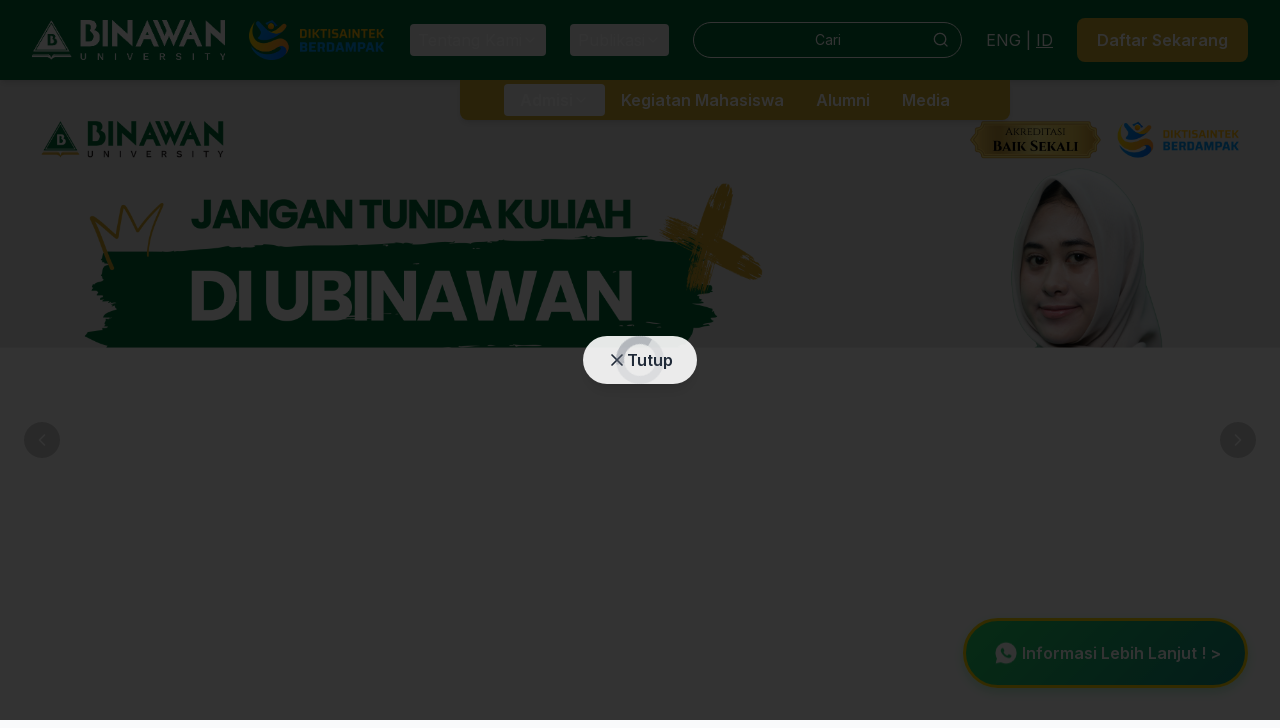

--- FILE ---
content_type: text/html
request_url: https://binawan.ac.id/
body_size: 823
content:
<!doctype html>
<html lang="id">
  <head>
    <meta charset="UTF-8" />

    <!-- Viewport untuk responsiveness -->
    <meta name="viewport" content="width=device-width, initial-scale=1.0" />

    <!-- Theme color untuk mobile browsers -->
    <meta name="theme-color" content="#2563eb" />

    <!-- SEO Meta Tags -->
    <meta name="description" content="Binawan Web Integrated Smart Ecosystem" />
    <meta name="keywords" content="Binawan,ubinawan" />
    <meta name="author" content="Universitas Binawan" />

    <!-- Favicon -->
    <link rel="icon" type="image/svg+xml" href="/assets/Universitas_Binawan_logo-CHYaS45k.ico" />

    <!-- Preconnect ke Google Fonts untuk performa -->
    <link rel="preconnect" href="https://fonts.googleapis.com" />
    <link rel="preconnect" href="https://fonts.gstatic.com" crossorigin />

    <!-- Google Fonts - Inter untuk Tailwind -->
    <link
      href="https://fonts.googleapis.com/css2?family=Inter:wght@300;400;500;600;700;800;900&display=swap"
      rel="stylesheet"
    />

    <title>Binawan University</title>
    <script type="module" crossorigin src="/assets/index-Bp61mSOa.js"></script>
    <link rel="stylesheet" crossorigin href="/assets/index-COvZGa12.css">
  </head>
  <body>
    <noscript>
      <div
        style="
          text-align: center;
          padding: 50px;
          font-family: Arial, sans-serif;
          background-color: #fee2e2;
          border: 1px solid #fca5a5;
          margin: 20px;
          border-radius: 8px;
        "
      >
        <h2 style="color: #dc2626">JavaScript Required</h2>
        <p style="color: #7f1d1d">You need to enable JavaScript to run this app.</p>
        <p style="color: #7f1d1d">
          Anda perlu mengaktifkan JavaScript untuk menjalankan aplikasi ini.
        </p>
      </div>
    </noscript>

    <!-- React akan render di sini -->
    <div id="root"></div>

    <!-- Vite akan inject script tags di sini secara otomatis -->
  </body>
</html>


--- FILE ---
content_type: application/javascript
request_url: https://binawan.ac.id/assets/index-Bp61mSOa.js
body_size: 185044
content:
(function(){const l=document.createElement("link").relList;if(l&&l.supports&&l.supports("modulepreload"))return;for(const c of document.querySelectorAll('link[rel="modulepreload"]'))d(c);new MutationObserver(c=>{for(const g of c)if(g.type==="childList")for(const m of g.addedNodes)m.tagName==="LINK"&&m.rel==="modulepreload"&&d(m)}).observe(document,{childList:!0,subtree:!0});function o(c){const g={};return c.integrity&&(g.integrity=c.integrity),c.referrerPolicy&&(g.referrerPolicy=c.referrerPolicy),c.crossOrigin==="use-credentials"?g.credentials="include":c.crossOrigin==="anonymous"?g.credentials="omit":g.credentials="same-origin",g}function d(c){if(c.ep)return;c.ep=!0;const g=o(c);fetch(c.href,g)}})();function Jc(i){return i&&i.__esModule&&Object.prototype.hasOwnProperty.call(i,"default")?i.default:i}function Vc(i){if(Object.prototype.hasOwnProperty.call(i,"__esModule"))return i;var l=i.default;if(typeof l=="function"){var o=function d(){return this instanceof d?Reflect.construct(l,arguments,this.constructor):l.apply(this,arguments)};o.prototype=l.prototype}else o={};return Object.defineProperty(o,"__esModule",{value:!0}),Object.keys(i).forEach(function(d){var c=Object.getOwnPropertyDescriptor(i,d);Object.defineProperty(o,d,c.get?c:{enumerable:!0,get:function(){return i[d]}})}),o}var Rl={exports:{}},Wn={},Ul={exports:{}},pe={};/**
 * @license React
 * react.production.min.js
 *
 * Copyright (c) Facebook, Inc. and its affiliates.
 *
 * This source code is licensed under the MIT license found in the
 * LICENSE file in the root directory of this source tree.
 */var lc;function Ok(){if(lc)return pe;lc=1;var i=Symbol.for("react.element"),l=Symbol.for("react.portal"),o=Symbol.for("react.fragment"),d=Symbol.for("react.strict_mode"),c=Symbol.for("react.profiler"),g=Symbol.for("react.provider"),m=Symbol.for("react.context"),f=Symbol.for("react.forward_ref"),h=Symbol.for("react.suspense"),k=Symbol.for("react.memo"),x=Symbol.for("react.lazy"),w=Symbol.iterator;function S(v){return v===null||typeof v!="object"?null:(v=w&&v[w]||v["@@iterator"],typeof v=="function"?v:null)}var A={isMounted:function(){return!1},enqueueForceUpdate:function(){},enqueueReplaceState:function(){},enqueueSetState:function(){}},P=Object.assign,C={};function E(v,O,q){this.props=v,this.context=O,this.refs=C,this.updater=q||A}E.prototype.isReactComponent={},E.prototype.setState=function(v,O){if(typeof v!="object"&&typeof v!="function"&&v!=null)throw Error("setState(...): takes an object of state variables to update or a function which returns an object of state variables.");this.updater.enqueueSetState(this,v,O,"setState")},E.prototype.forceUpdate=function(v){this.updater.enqueueForceUpdate(this,v,"forceUpdate")};function $(){}$.prototype=E.prototype;function F(v,O,q){this.props=v,this.context=O,this.refs=C,this.updater=q||A}var K=F.prototype=new $;K.constructor=F,P(K,E.prototype),K.isPureReactComponent=!0;var ae=Array.isArray,ge=Object.prototype.hasOwnProperty,ce={current:null},V={key:!0,ref:!0,__self:!0,__source:!0};function J(v,O,q){var me,ue={},ve=null,fe=null;if(O!=null)for(me in O.ref!==void 0&&(fe=O.ref),O.key!==void 0&&(ve=""+O.key),O)ge.call(O,me)&&!V.hasOwnProperty(me)&&(ue[me]=O[me]);var ye=arguments.length-2;if(ye===1)ue.children=q;else if(1<ye){for(var he=Array(ye),qe=0;qe<ye;qe++)he[qe]=arguments[qe+2];ue.children=he}if(v&&v.defaultProps)for(me in ye=v.defaultProps,ye)ue[me]===void 0&&(ue[me]=ye[me]);return{$$typeof:i,type:v,key:ve,ref:fe,props:ue,_owner:ce.current}}function te(v,O){return{$$typeof:i,type:v.type,key:O,ref:v.ref,props:v.props,_owner:v._owner}}function T(v){return typeof v=="object"&&v!==null&&v.$$typeof===i}function re(v){var O={"=":"=0",":":"=2"};return"$"+v.replace(/[=:]/g,function(q){return O[q]})}var se=/\/+/g;function B(v,O){return typeof v=="object"&&v!==null&&v.key!=null?re(""+v.key):O.toString(36)}function U(v,O,q,me,ue){var ve=typeof v;(ve==="undefined"||ve==="boolean")&&(v=null);var fe=!1;if(v===null)fe=!0;else switch(ve){case"string":case"number":fe=!0;break;case"object":switch(v.$$typeof){case i:case l:fe=!0}}if(fe)return fe=v,ue=ue(fe),v=me===""?"."+B(fe,0):me,ae(ue)?(q="",v!=null&&(q=v.replace(se,"$&/")+"/"),U(ue,O,q,"",function(qe){return qe})):ue!=null&&(T(ue)&&(ue=te(ue,q+(!ue.key||fe&&fe.key===ue.key?"":(""+ue.key).replace(se,"$&/")+"/")+v)),O.push(ue)),1;if(fe=0,me=me===""?".":me+":",ae(v))for(var ye=0;ye<v.length;ye++){ve=v[ye];var he=me+B(ve,ye);fe+=U(ve,O,q,he,ue)}else if(he=S(v),typeof he=="function")for(v=he.call(v),ye=0;!(ve=v.next()).done;)ve=ve.value,he=me+B(ve,ye++),fe+=U(ve,O,q,he,ue);else if(ve==="object")throw O=String(v),Error("Objects are not valid as a React child (found: "+(O==="[object Object]"?"object with keys {"+Object.keys(v).join(", ")+"}":O)+"). If you meant to render a collection of children, use an array instead.");return fe}function W(v,O,q){if(v==null)return v;var me=[],ue=0;return U(v,me,"","",function(ve){return O.call(q,ve,ue++)}),me}function ie(v){if(v._status===-1){var O=v._result;O=O(),O.then(function(q){(v._status===0||v._status===-1)&&(v._status=1,v._result=q)},function(q){(v._status===0||v._status===-1)&&(v._status=2,v._result=q)}),v._status===-1&&(v._status=0,v._result=O)}if(v._status===1)return v._result.default;throw v._result}var ne={current:null},R={transition:null},H={ReactCurrentDispatcher:ne,ReactCurrentBatchConfig:R,ReactCurrentOwner:ce};return pe.Children={map:W,forEach:function(v,O,q){W(v,function(){O.apply(this,arguments)},q)},count:function(v){var O=0;return W(v,function(){O++}),O},toArray:function(v){return W(v,function(O){return O})||[]},only:function(v){if(!T(v))throw Error("React.Children.only expected to receive a single React element child.");return v}},pe.Component=E,pe.Fragment=o,pe.Profiler=c,pe.PureComponent=F,pe.StrictMode=d,pe.Suspense=h,pe.__SECRET_INTERNALS_DO_NOT_USE_OR_YOU_WILL_BE_FIRED=H,pe.cloneElement=function(v,O,q){if(v==null)throw Error("React.cloneElement(...): The argument must be a React element, but you passed "+v+".");var me=P({},v.props),ue=v.key,ve=v.ref,fe=v._owner;if(O!=null){if(O.ref!==void 0&&(ve=O.ref,fe=ce.current),O.key!==void 0&&(ue=""+O.key),v.type&&v.type.defaultProps)var ye=v.type.defaultProps;for(he in O)ge.call(O,he)&&!V.hasOwnProperty(he)&&(me[he]=O[he]===void 0&&ye!==void 0?ye[he]:O[he])}var he=arguments.length-2;if(he===1)me.children=q;else if(1<he){ye=Array(he);for(var qe=0;qe<he;qe++)ye[qe]=arguments[qe+2];me.children=ye}return{$$typeof:i,type:v.type,key:ue,ref:ve,props:me,_owner:fe}},pe.createContext=function(v){return v={$$typeof:m,_currentValue:v,_currentValue2:v,_threadCount:0,Provider:null,Consumer:null,_defaultValue:null,_globalName:null},v.Provider={$$typeof:g,_context:v},v.Consumer=v},pe.createElement=J,pe.createFactory=function(v){var O=J.bind(null,v);return O.type=v,O},pe.createRef=function(){return{current:null}},pe.forwardRef=function(v){return{$$typeof:f,render:v}},pe.isValidElement=T,pe.lazy=function(v){return{$$typeof:x,_payload:{_status:-1,_result:v},_init:ie}},pe.memo=function(v,O){return{$$typeof:k,type:v,compare:O===void 0?null:O}},pe.startTransition=function(v){var O=R.transition;R.transition={};try{v()}finally{R.transition=O}},pe.unstable_act=function(){throw Error("act(...) is not supported in production builds of React.")},pe.useCallback=function(v,O){return ne.current.useCallback(v,O)},pe.useContext=function(v){return ne.current.useContext(v)},pe.useDebugValue=function(){},pe.useDeferredValue=function(v){return ne.current.useDeferredValue(v)},pe.useEffect=function(v,O){return ne.current.useEffect(v,O)},pe.useId=function(){return ne.current.useId()},pe.useImperativeHandle=function(v,O,q){return ne.current.useImperativeHandle(v,O,q)},pe.useInsertionEffect=function(v,O){return ne.current.useInsertionEffect(v,O)},pe.useLayoutEffect=function(v,O){return ne.current.useLayoutEffect(v,O)},pe.useMemo=function(v,O){return ne.current.useMemo(v,O)},pe.useReducer=function(v,O,q){return ne.current.useReducer(v,O,q)},pe.useRef=function(v){return ne.current.useRef(v)},pe.useState=function(v){return ne.current.useState(v)},pe.useSyncExternalStore=function(v,O,q){return ne.current.useSyncExternalStore(v,O,q)},pe.useTransition=function(){return ne.current.useTransition()},pe.version="18.2.0",pe}var oc;function Ui(){return oc||(oc=1,Ul.exports=Ok()),Ul.exports}/**
 * @license React
 * react-jsx-runtime.production.min.js
 *
 * Copyright (c) Facebook, Inc. and its affiliates.
 *
 * This source code is licensed under the MIT license found in the
 * LICENSE file in the root directory of this source tree.
 */var uc;function Ek(){if(uc)return Wn;uc=1;var i=Ui(),l=Symbol.for("react.element"),o=Symbol.for("react.fragment"),d=Object.prototype.hasOwnProperty,c=i.__SECRET_INTERNALS_DO_NOT_USE_OR_YOU_WILL_BE_FIRED.ReactCurrentOwner,g={key:!0,ref:!0,__self:!0,__source:!0};function m(f,h,k){var x,w={},S=null,A=null;k!==void 0&&(S=""+k),h.key!==void 0&&(S=""+h.key),h.ref!==void 0&&(A=h.ref);for(x in h)d.call(h,x)&&!g.hasOwnProperty(x)&&(w[x]=h[x]);if(f&&f.defaultProps)for(x in h=f.defaultProps,h)w[x]===void 0&&(w[x]=h[x]);return{$$typeof:l,type:f,key:S,ref:A,props:w,_owner:c.current}}return Wn.Fragment=o,Wn.jsx=m,Wn.jsxs=m,Wn}var dc;function Ck(){return dc||(dc=1,Rl.exports=Ek()),Rl.exports}var n=Ck(),_=Ui();const Zt=Jc(_);var _i={},Ll={exports:{}},sa={},zl={exports:{}},Fl={};/**
 * @license React
 * scheduler.production.min.js
 *
 * Copyright (c) Facebook, Inc. and its affiliates.
 *
 * This source code is licensed under the MIT license found in the
 * LICENSE file in the root directory of this source tree.
 */var cc;function Kk(){return cc||(cc=1,(function(i){function l(R,H){var v=R.length;R.push(H);e:for(;0<v;){var O=v-1>>>1,q=R[O];if(0<c(q,H))R[O]=H,R[v]=q,v=O;else break e}}function o(R){return R.length===0?null:R[0]}function d(R){if(R.length===0)return null;var H=R[0],v=R.pop();if(v!==H){R[0]=v;e:for(var O=0,q=R.length,me=q>>>1;O<me;){var ue=2*(O+1)-1,ve=R[ue],fe=ue+1,ye=R[fe];if(0>c(ve,v))fe<q&&0>c(ye,ve)?(R[O]=ye,R[fe]=v,O=fe):(R[O]=ve,R[ue]=v,O=ue);else if(fe<q&&0>c(ye,v))R[O]=ye,R[fe]=v,O=fe;else break e}}return H}function c(R,H){var v=R.sortIndex-H.sortIndex;return v!==0?v:R.id-H.id}if(typeof performance=="object"&&typeof performance.now=="function"){var g=performance;i.unstable_now=function(){return g.now()}}else{var m=Date,f=m.now();i.unstable_now=function(){return m.now()-f}}var h=[],k=[],x=1,w=null,S=3,A=!1,P=!1,C=!1,E=typeof setTimeout=="function"?setTimeout:null,$=typeof clearTimeout=="function"?clearTimeout:null,F=typeof setImmediate<"u"?setImmediate:null;typeof navigator<"u"&&navigator.scheduling!==void 0&&navigator.scheduling.isInputPending!==void 0&&navigator.scheduling.isInputPending.bind(navigator.scheduling);function K(R){for(var H=o(k);H!==null;){if(H.callback===null)d(k);else if(H.startTime<=R)d(k),H.sortIndex=H.expirationTime,l(h,H);else break;H=o(k)}}function ae(R){if(C=!1,K(R),!P)if(o(h)!==null)P=!0,ie(ge);else{var H=o(k);H!==null&&ne(ae,H.startTime-R)}}function ge(R,H){P=!1,C&&(C=!1,$(J),J=-1),A=!0;var v=S;try{for(K(H),w=o(h);w!==null&&(!(w.expirationTime>H)||R&&!re());){var O=w.callback;if(typeof O=="function"){w.callback=null,S=w.priorityLevel;var q=O(w.expirationTime<=H);H=i.unstable_now(),typeof q=="function"?w.callback=q:w===o(h)&&d(h),K(H)}else d(h);w=o(h)}if(w!==null)var me=!0;else{var ue=o(k);ue!==null&&ne(ae,ue.startTime-H),me=!1}return me}finally{w=null,S=v,A=!1}}var ce=!1,V=null,J=-1,te=5,T=-1;function re(){return!(i.unstable_now()-T<te)}function se(){if(V!==null){var R=i.unstable_now();T=R;var H=!0;try{H=V(!0,R)}finally{H?B():(ce=!1,V=null)}}else ce=!1}var B;if(typeof F=="function")B=function(){F(se)};else if(typeof MessageChannel<"u"){var U=new MessageChannel,W=U.port2;U.port1.onmessage=se,B=function(){W.postMessage(null)}}else B=function(){E(se,0)};function ie(R){V=R,ce||(ce=!0,B())}function ne(R,H){J=E(function(){R(i.unstable_now())},H)}i.unstable_IdlePriority=5,i.unstable_ImmediatePriority=1,i.unstable_LowPriority=4,i.unstable_NormalPriority=3,i.unstable_Profiling=null,i.unstable_UserBlockingPriority=2,i.unstable_cancelCallback=function(R){R.callback=null},i.unstable_continueExecution=function(){P||A||(P=!0,ie(ge))},i.unstable_forceFrameRate=function(R){0>R||125<R?console.error("forceFrameRate takes a positive int between 0 and 125, forcing frame rates higher than 125 fps is not supported"):te=0<R?Math.floor(1e3/R):5},i.unstable_getCurrentPriorityLevel=function(){return S},i.unstable_getFirstCallbackNode=function(){return o(h)},i.unstable_next=function(R){switch(S){case 1:case 2:case 3:var H=3;break;default:H=S}var v=S;S=H;try{return R()}finally{S=v}},i.unstable_pauseExecution=function(){},i.unstable_requestPaint=function(){},i.unstable_runWithPriority=function(R,H){switch(R){case 1:case 2:case 3:case 4:case 5:break;default:R=3}var v=S;S=R;try{return H()}finally{S=v}},i.unstable_scheduleCallback=function(R,H,v){var O=i.unstable_now();switch(typeof v=="object"&&v!==null?(v=v.delay,v=typeof v=="number"&&0<v?O+v:O):v=O,R){case 1:var q=-1;break;case 2:q=250;break;case 5:q=1073741823;break;case 4:q=1e4;break;default:q=5e3}return q=v+q,R={id:x++,callback:H,priorityLevel:R,startTime:v,expirationTime:q,sortIndex:-1},v>O?(R.sortIndex=v,l(k,R),o(h)===null&&R===o(k)&&(C?($(J),J=-1):C=!0,ne(ae,v-O))):(R.sortIndex=q,l(h,R),P||A||(P=!0,ie(ge))),R},i.unstable_shouldYield=re,i.unstable_wrapCallback=function(R){var H=S;return function(){var v=S;S=H;try{return R.apply(this,arguments)}finally{S=v}}}})(Fl)),Fl}var gc;function Dk(){return gc||(gc=1,zl.exports=Kk()),zl.exports}/**
 * @license React
 * react-dom.production.min.js
 *
 * Copyright (c) Facebook, Inc. and its affiliates.
 *
 * This source code is licensed under the MIT license found in the
 * LICENSE file in the root directory of this source tree.
 */var mc;function Rk(){if(mc)return sa;mc=1;var i=Ui(),l=Dk();function o(e){for(var a="https://reactjs.org/docs/error-decoder.html?invariant="+e,t=1;t<arguments.length;t++)a+="&args[]="+encodeURIComponent(arguments[t]);return"Minified React error #"+e+"; visit "+a+" for the full message or use the non-minified dev environment for full errors and additional helpful warnings."}var d=new Set,c={};function g(e,a){m(e,a),m(e+"Capture",a)}function m(e,a){for(c[e]=a,e=0;e<a.length;e++)d.add(a[e])}var f=!(typeof window>"u"||typeof window.document>"u"||typeof window.document.createElement>"u"),h=Object.prototype.hasOwnProperty,k=/^[:A-Z_a-z\u00C0-\u00D6\u00D8-\u00F6\u00F8-\u02FF\u0370-\u037D\u037F-\u1FFF\u200C-\u200D\u2070-\u218F\u2C00-\u2FEF\u3001-\uD7FF\uF900-\uFDCF\uFDF0-\uFFFD][:A-Z_a-z\u00C0-\u00D6\u00D8-\u00F6\u00F8-\u02FF\u0370-\u037D\u037F-\u1FFF\u200C-\u200D\u2070-\u218F\u2C00-\u2FEF\u3001-\uD7FF\uF900-\uFDCF\uFDF0-\uFFFD\-.0-9\u00B7\u0300-\u036F\u203F-\u2040]*$/,x={},w={};function S(e){return h.call(w,e)?!0:h.call(x,e)?!1:k.test(e)?w[e]=!0:(x[e]=!0,!1)}function A(e,a,t,s){if(t!==null&&t.type===0)return!1;switch(typeof a){case"function":case"symbol":return!0;case"boolean":return s?!1:t!==null?!t.acceptsBooleans:(e=e.toLowerCase().slice(0,5),e!=="data-"&&e!=="aria-");default:return!1}}function P(e,a,t,s){if(a===null||typeof a>"u"||A(e,a,t,s))return!0;if(s)return!1;if(t!==null)switch(t.type){case 3:return!a;case 4:return a===!1;case 5:return isNaN(a);case 6:return isNaN(a)||1>a}return!1}function C(e,a,t,s,r,u,p){this.acceptsBooleans=a===2||a===3||a===4,this.attributeName=s,this.attributeNamespace=r,this.mustUseProperty=t,this.propertyName=e,this.type=a,this.sanitizeURL=u,this.removeEmptyString=p}var E={};"children dangerouslySetInnerHTML defaultValue defaultChecked innerHTML suppressContentEditableWarning suppressHydrationWarning style".split(" ").forEach(function(e){E[e]=new C(e,0,!1,e,null,!1,!1)}),[["acceptCharset","accept-charset"],["className","class"],["htmlFor","for"],["httpEquiv","http-equiv"]].forEach(function(e){var a=e[0];E[a]=new C(a,1,!1,e[1],null,!1,!1)}),["contentEditable","draggable","spellCheck","value"].forEach(function(e){E[e]=new C(e,2,!1,e.toLowerCase(),null,!1,!1)}),["autoReverse","externalResourcesRequired","focusable","preserveAlpha"].forEach(function(e){E[e]=new C(e,2,!1,e,null,!1,!1)}),"allowFullScreen async autoFocus autoPlay controls default defer disabled disablePictureInPicture disableRemotePlayback formNoValidate hidden loop noModule noValidate open playsInline readOnly required reversed scoped seamless itemScope".split(" ").forEach(function(e){E[e]=new C(e,3,!1,e.toLowerCase(),null,!1,!1)}),["checked","multiple","muted","selected"].forEach(function(e){E[e]=new C(e,3,!0,e,null,!1,!1)}),["capture","download"].forEach(function(e){E[e]=new C(e,4,!1,e,null,!1,!1)}),["cols","rows","size","span"].forEach(function(e){E[e]=new C(e,6,!1,e,null,!1,!1)}),["rowSpan","start"].forEach(function(e){E[e]=new C(e,5,!1,e.toLowerCase(),null,!1,!1)});var $=/[\-:]([a-z])/g;function F(e){return e[1].toUpperCase()}"accent-height alignment-baseline arabic-form baseline-shift cap-height clip-path clip-rule color-interpolation color-interpolation-filters color-profile color-rendering dominant-baseline enable-background fill-opacity fill-rule flood-color flood-opacity font-family font-size font-size-adjust font-stretch font-style font-variant font-weight glyph-name glyph-orientation-horizontal glyph-orientation-vertical horiz-adv-x horiz-origin-x image-rendering letter-spacing lighting-color marker-end marker-mid marker-start overline-position overline-thickness paint-order panose-1 pointer-events rendering-intent shape-rendering stop-color stop-opacity strikethrough-position strikethrough-thickness stroke-dasharray stroke-dashoffset stroke-linecap stroke-linejoin stroke-miterlimit stroke-opacity stroke-width text-anchor text-decoration text-rendering underline-position underline-thickness unicode-bidi unicode-range units-per-em v-alphabetic v-hanging v-ideographic v-mathematical vector-effect vert-adv-y vert-origin-x vert-origin-y word-spacing writing-mode xmlns:xlink x-height".split(" ").forEach(function(e){var a=e.replace($,F);E[a]=new C(a,1,!1,e,null,!1,!1)}),"xlink:actuate xlink:arcrole xlink:role xlink:show xlink:title xlink:type".split(" ").forEach(function(e){var a=e.replace($,F);E[a]=new C(a,1,!1,e,"http://www.w3.org/1999/xlink",!1,!1)}),["xml:base","xml:lang","xml:space"].forEach(function(e){var a=e.replace($,F);E[a]=new C(a,1,!1,e,"http://www.w3.org/XML/1998/namespace",!1,!1)}),["tabIndex","crossOrigin"].forEach(function(e){E[e]=new C(e,1,!1,e.toLowerCase(),null,!1,!1)}),E.xlinkHref=new C("xlinkHref",1,!1,"xlink:href","http://www.w3.org/1999/xlink",!0,!1),["src","href","action","formAction"].forEach(function(e){E[e]=new C(e,1,!1,e.toLowerCase(),null,!0,!0)});function K(e,a,t,s){var r=E.hasOwnProperty(a)?E[a]:null;(r!==null?r.type!==0:s||!(2<a.length)||a[0]!=="o"&&a[0]!=="O"||a[1]!=="n"&&a[1]!=="N")&&(P(a,t,r,s)&&(t=null),s||r===null?S(a)&&(t===null?e.removeAttribute(a):e.setAttribute(a,""+t)):r.mustUseProperty?e[r.propertyName]=t===null?r.type===3?!1:"":t:(a=r.attributeName,s=r.attributeNamespace,t===null?e.removeAttribute(a):(r=r.type,t=r===3||r===4&&t===!0?"":""+t,s?e.setAttributeNS(s,a,t):e.setAttribute(a,t))))}var ae=i.__SECRET_INTERNALS_DO_NOT_USE_OR_YOU_WILL_BE_FIRED,ge=Symbol.for("react.element"),ce=Symbol.for("react.portal"),V=Symbol.for("react.fragment"),J=Symbol.for("react.strict_mode"),te=Symbol.for("react.profiler"),T=Symbol.for("react.provider"),re=Symbol.for("react.context"),se=Symbol.for("react.forward_ref"),B=Symbol.for("react.suspense"),U=Symbol.for("react.suspense_list"),W=Symbol.for("react.memo"),ie=Symbol.for("react.lazy"),ne=Symbol.for("react.offscreen"),R=Symbol.iterator;function H(e){return e===null||typeof e!="object"?null:(e=R&&e[R]||e["@@iterator"],typeof e=="function"?e:null)}var v=Object.assign,O;function q(e){if(O===void 0)try{throw Error()}catch(t){var a=t.stack.trim().match(/\n( *(at )?)/);O=a&&a[1]||""}return`
`+O+e}var me=!1;function ue(e,a){if(!e||me)return"";me=!0;var t=Error.prepareStackTrace;Error.prepareStackTrace=void 0;try{if(a)if(a=function(){throw Error()},Object.defineProperty(a.prototype,"props",{set:function(){throw Error()}}),typeof Reflect=="object"&&Reflect.construct){try{Reflect.construct(a,[])}catch(M){var s=M}Reflect.construct(e,[],a)}else{try{a.call()}catch(M){s=M}e.call(a.prototype)}else{try{throw Error()}catch(M){s=M}e()}}catch(M){if(M&&s&&typeof M.stack=="string"){for(var r=M.stack.split(`
`),u=s.stack.split(`
`),p=r.length-1,b=u.length-1;1<=p&&0<=b&&r[p]!==u[b];)b--;for(;1<=p&&0<=b;p--,b--)if(r[p]!==u[b]){if(p!==1||b!==1)do if(p--,b--,0>b||r[p]!==u[b]){var y=`
`+r[p].replace(" at new "," at ");return e.displayName&&y.includes("<anonymous>")&&(y=y.replace("<anonymous>",e.displayName)),y}while(1<=p&&0<=b);break}}}finally{me=!1,Error.prepareStackTrace=t}return(e=e?e.displayName||e.name:"")?q(e):""}function ve(e){switch(e.tag){case 5:return q(e.type);case 16:return q("Lazy");case 13:return q("Suspense");case 19:return q("SuspenseList");case 0:case 2:case 15:return e=ue(e.type,!1),e;case 11:return e=ue(e.type.render,!1),e;case 1:return e=ue(e.type,!0),e;default:return""}}function fe(e){if(e==null)return null;if(typeof e=="function")return e.displayName||e.name||null;if(typeof e=="string")return e;switch(e){case V:return"Fragment";case ce:return"Portal";case te:return"Profiler";case J:return"StrictMode";case B:return"Suspense";case U:return"SuspenseList"}if(typeof e=="object")switch(e.$$typeof){case re:return(e.displayName||"Context")+".Consumer";case T:return(e._context.displayName||"Context")+".Provider";case se:var a=e.render;return e=e.displayName,e||(e=a.displayName||a.name||"",e=e!==""?"ForwardRef("+e+")":"ForwardRef"),e;case W:return a=e.displayName||null,a!==null?a:fe(e.type)||"Memo";case ie:a=e._payload,e=e._init;try{return fe(e(a))}catch{}}return null}function ye(e){var a=e.type;switch(e.tag){case 24:return"Cache";case 9:return(a.displayName||"Context")+".Consumer";case 10:return(a._context.displayName||"Context")+".Provider";case 18:return"DehydratedFragment";case 11:return e=a.render,e=e.displayName||e.name||"",a.displayName||(e!==""?"ForwardRef("+e+")":"ForwardRef");case 7:return"Fragment";case 5:return a;case 4:return"Portal";case 3:return"Root";case 6:return"Text";case 16:return fe(a);case 8:return a===J?"StrictMode":"Mode";case 22:return"Offscreen";case 12:return"Profiler";case 21:return"Scope";case 13:return"Suspense";case 19:return"SuspenseList";case 25:return"TracingMarker";case 1:case 0:case 17:case 2:case 14:case 15:if(typeof a=="function")return a.displayName||a.name||null;if(typeof a=="string")return a}return null}function he(e){switch(typeof e){case"boolean":case"number":case"string":case"undefined":return e;case"object":return e;default:return""}}function qe(e){var a=e.type;return(e=e.nodeName)&&e.toLowerCase()==="input"&&(a==="checkbox"||a==="radio")}function K0(e){var a=qe(e)?"checked":"value",t=Object.getOwnPropertyDescriptor(e.constructor.prototype,a),s=""+e[a];if(!e.hasOwnProperty(a)&&typeof t<"u"&&typeof t.get=="function"&&typeof t.set=="function"){var r=t.get,u=t.set;return Object.defineProperty(e,a,{configurable:!0,get:function(){return r.call(this)},set:function(p){s=""+p,u.call(this,p)}}),Object.defineProperty(e,a,{enumerable:t.enumerable}),{getValue:function(){return s},setValue:function(p){s=""+p},stopTracking:function(){e._valueTracker=null,delete e[a]}}}}function os(e){e._valueTracker||(e._valueTracker=K0(e))}function go(e){if(!e)return!1;var a=e._valueTracker;if(!a)return!0;var t=a.getValue(),s="";return e&&(s=qe(e)?e.checked?"true":"false":e.value),e=s,e!==t?(a.setValue(e),!0):!1}function us(e){if(e=e||(typeof document<"u"?document:void 0),typeof e>"u")return null;try{return e.activeElement||e.body}catch{return e.body}}function Hi(e,a){var t=a.checked;return v({},a,{defaultChecked:void 0,defaultValue:void 0,value:void 0,checked:t??e._wrapperState.initialChecked})}function mo(e,a){var t=a.defaultValue==null?"":a.defaultValue,s=a.checked!=null?a.checked:a.defaultChecked;t=he(a.value!=null?a.value:t),e._wrapperState={initialChecked:s,initialValue:t,controlled:a.type==="checkbox"||a.type==="radio"?a.checked!=null:a.value!=null}}function po(e,a){a=a.checked,a!=null&&K(e,"checked",a,!1)}function Wi(e,a){po(e,a);var t=he(a.value),s=a.type;if(t!=null)s==="number"?(t===0&&e.value===""||e.value!=t)&&(e.value=""+t):e.value!==""+t&&(e.value=""+t);else if(s==="submit"||s==="reset"){e.removeAttribute("value");return}a.hasOwnProperty("value")?Ji(e,a.type,t):a.hasOwnProperty("defaultValue")&&Ji(e,a.type,he(a.defaultValue)),a.checked==null&&a.defaultChecked!=null&&(e.defaultChecked=!!a.defaultChecked)}function fo(e,a,t){if(a.hasOwnProperty("value")||a.hasOwnProperty("defaultValue")){var s=a.type;if(!(s!=="submit"&&s!=="reset"||a.value!==void 0&&a.value!==null))return;a=""+e._wrapperState.initialValue,t||a===e.value||(e.value=a),e.defaultValue=a}t=e.name,t!==""&&(e.name=""),e.defaultChecked=!!e._wrapperState.initialChecked,t!==""&&(e.name=t)}function Ji(e,a,t){(a!=="number"||us(e.ownerDocument)!==e)&&(t==null?e.defaultValue=""+e._wrapperState.initialValue:e.defaultValue!==""+t&&(e.defaultValue=""+t))}var ln=Array.isArray;function Pt(e,a,t,s){if(e=e.options,a){a={};for(var r=0;r<t.length;r++)a["$"+t[r]]=!0;for(t=0;t<e.length;t++)r=a.hasOwnProperty("$"+e[t].value),e[t].selected!==r&&(e[t].selected=r),r&&s&&(e[t].defaultSelected=!0)}else{for(t=""+he(t),a=null,r=0;r<e.length;r++){if(e[r].value===t){e[r].selected=!0,s&&(e[r].defaultSelected=!0);return}a!==null||e[r].disabled||(a=e[r])}a!==null&&(a.selected=!0)}}function Vi(e,a){if(a.dangerouslySetInnerHTML!=null)throw Error(o(91));return v({},a,{value:void 0,defaultValue:void 0,children:""+e._wrapperState.initialValue})}function ho(e,a){var t=a.value;if(t==null){if(t=a.children,a=a.defaultValue,t!=null){if(a!=null)throw Error(o(92));if(ln(t)){if(1<t.length)throw Error(o(93));t=t[0]}a=t}a==null&&(a=""),t=a}e._wrapperState={initialValue:he(t)}}function bo(e,a){var t=he(a.value),s=he(a.defaultValue);t!=null&&(t=""+t,t!==e.value&&(e.value=t),a.defaultValue==null&&e.defaultValue!==t&&(e.defaultValue=t)),s!=null&&(e.defaultValue=""+s)}function _o(e){var a=e.textContent;a===e._wrapperState.initialValue&&a!==""&&a!==null&&(e.value=a)}function vo(e){switch(e){case"svg":return"http://www.w3.org/2000/svg";case"math":return"http://www.w3.org/1998/Math/MathML";default:return"http://www.w3.org/1999/xhtml"}}function Yi(e,a){return e==null||e==="http://www.w3.org/1999/xhtml"?vo(a):e==="http://www.w3.org/2000/svg"&&a==="foreignObject"?"http://www.w3.org/1999/xhtml":e}var ds,ko=(function(e){return typeof MSApp<"u"&&MSApp.execUnsafeLocalFunction?function(a,t,s,r){MSApp.execUnsafeLocalFunction(function(){return e(a,t,s,r)})}:e})(function(e,a){if(e.namespaceURI!=="http://www.w3.org/2000/svg"||"innerHTML"in e)e.innerHTML=a;else{for(ds=ds||document.createElement("div"),ds.innerHTML="<svg>"+a.valueOf().toString()+"</svg>",a=ds.firstChild;e.firstChild;)e.removeChild(e.firstChild);for(;a.firstChild;)e.appendChild(a.firstChild)}});function on(e,a){if(a){var t=e.firstChild;if(t&&t===e.lastChild&&t.nodeType===3){t.nodeValue=a;return}}e.textContent=a}var un={animationIterationCount:!0,aspectRatio:!0,borderImageOutset:!0,borderImageSlice:!0,borderImageWidth:!0,boxFlex:!0,boxFlexGroup:!0,boxOrdinalGroup:!0,columnCount:!0,columns:!0,flex:!0,flexGrow:!0,flexPositive:!0,flexShrink:!0,flexNegative:!0,flexOrder:!0,gridArea:!0,gridRow:!0,gridRowEnd:!0,gridRowSpan:!0,gridRowStart:!0,gridColumn:!0,gridColumnEnd:!0,gridColumnSpan:!0,gridColumnStart:!0,fontWeight:!0,lineClamp:!0,lineHeight:!0,opacity:!0,order:!0,orphans:!0,tabSize:!0,widows:!0,zIndex:!0,zoom:!0,fillOpacity:!0,floodOpacity:!0,stopOpacity:!0,strokeDasharray:!0,strokeDashoffset:!0,strokeMiterlimit:!0,strokeOpacity:!0,strokeWidth:!0},D0=["Webkit","ms","Moz","O"];Object.keys(un).forEach(function(e){D0.forEach(function(a){a=a+e.charAt(0).toUpperCase()+e.substring(1),un[a]=un[e]})});function yo(e,a,t){return a==null||typeof a=="boolean"||a===""?"":t||typeof a!="number"||a===0||un.hasOwnProperty(e)&&un[e]?(""+a).trim():a+"px"}function xo(e,a){e=e.style;for(var t in a)if(a.hasOwnProperty(t)){var s=t.indexOf("--")===0,r=yo(t,a[t],s);t==="float"&&(t="cssFloat"),s?e.setProperty(t,r):e[t]=r}}var R0=v({menuitem:!0},{area:!0,base:!0,br:!0,col:!0,embed:!0,hr:!0,img:!0,input:!0,keygen:!0,link:!0,meta:!0,param:!0,source:!0,track:!0,wbr:!0});function Qi(e,a){if(a){if(R0[e]&&(a.children!=null||a.dangerouslySetInnerHTML!=null))throw Error(o(137,e));if(a.dangerouslySetInnerHTML!=null){if(a.children!=null)throw Error(o(60));if(typeof a.dangerouslySetInnerHTML!="object"||!("__html"in a.dangerouslySetInnerHTML))throw Error(o(61))}if(a.style!=null&&typeof a.style!="object")throw Error(o(62))}}function Xi(e,a){if(e.indexOf("-")===-1)return typeof a.is=="string";switch(e){case"annotation-xml":case"color-profile":case"font-face":case"font-face-src":case"font-face-uri":case"font-face-format":case"font-face-name":case"missing-glyph":return!1;default:return!0}}var qi=null;function Zi(e){return e=e.target||e.srcElement||window,e.correspondingUseElement&&(e=e.correspondingUseElement),e.nodeType===3?e.parentNode:e}var er=null,Mt=null,At=null;function jo(e){if(e=Tn(e)){if(typeof er!="function")throw Error(o(280));var a=e.stateNode;a&&(a=Os(a),er(e.stateNode,e.type,a))}}function wo(e){Mt?At?At.push(e):At=[e]:Mt=e}function So(){if(Mt){var e=Mt,a=At;if(At=Mt=null,jo(e),a)for(e=0;e<a.length;e++)jo(a[e])}}function Io(e,a){return e(a)}function No(){}var ar=!1;function Po(e,a,t){if(ar)return e(a,t);ar=!0;try{return Io(e,a,t)}finally{ar=!1,(Mt!==null||At!==null)&&(No(),So())}}function dn(e,a){var t=e.stateNode;if(t===null)return null;var s=Os(t);if(s===null)return null;t=s[a];e:switch(a){case"onClick":case"onClickCapture":case"onDoubleClick":case"onDoubleClickCapture":case"onMouseDown":case"onMouseDownCapture":case"onMouseMove":case"onMouseMoveCapture":case"onMouseUp":case"onMouseUpCapture":case"onMouseEnter":(s=!s.disabled)||(e=e.type,s=!(e==="button"||e==="input"||e==="select"||e==="textarea")),e=!s;break e;default:e=!1}if(e)return null;if(t&&typeof t!="function")throw Error(o(231,a,typeof t));return t}var tr=!1;if(f)try{var cn={};Object.defineProperty(cn,"passive",{get:function(){tr=!0}}),window.addEventListener("test",cn,cn),window.removeEventListener("test",cn,cn)}catch{tr=!1}function U0(e,a,t,s,r,u,p,b,y){var M=Array.prototype.slice.call(arguments,3);try{a.apply(t,M)}catch(L){this.onError(L)}}var gn=!1,cs=null,gs=!1,nr=null,L0={onError:function(e){gn=!0,cs=e}};function z0(e,a,t,s,r,u,p,b,y){gn=!1,cs=null,U0.apply(L0,arguments)}function F0(e,a,t,s,r,u,p,b,y){if(z0.apply(this,arguments),gn){if(gn){var M=cs;gn=!1,cs=null}else throw Error(o(198));gs||(gs=!0,nr=M)}}function gt(e){var a=e,t=e;if(e.alternate)for(;a.return;)a=a.return;else{e=a;do a=e,(a.flags&4098)!==0&&(t=a.return),e=a.return;while(e)}return a.tag===3?t:null}function Mo(e){if(e.tag===13){var a=e.memoizedState;if(a===null&&(e=e.alternate,e!==null&&(a=e.memoizedState)),a!==null)return a.dehydrated}return null}function Ao(e){if(gt(e)!==e)throw Error(o(188))}function $0(e){var a=e.alternate;if(!a){if(a=gt(e),a===null)throw Error(o(188));return a!==e?null:e}for(var t=e,s=a;;){var r=t.return;if(r===null)break;var u=r.alternate;if(u===null){if(s=r.return,s!==null){t=s;continue}break}if(r.child===u.child){for(u=r.child;u;){if(u===t)return Ao(r),e;if(u===s)return Ao(r),a;u=u.sibling}throw Error(o(188))}if(t.return!==s.return)t=r,s=u;else{for(var p=!1,b=r.child;b;){if(b===t){p=!0,t=r,s=u;break}if(b===s){p=!0,s=r,t=u;break}b=b.sibling}if(!p){for(b=u.child;b;){if(b===t){p=!0,t=u,s=r;break}if(b===s){p=!0,s=u,t=r;break}b=b.sibling}if(!p)throw Error(o(189))}}if(t.alternate!==s)throw Error(o(190))}if(t.tag!==3)throw Error(o(188));return t.stateNode.current===t?e:a}function To(e){return e=$0(e),e!==null?Bo(e):null}function Bo(e){if(e.tag===5||e.tag===6)return e;for(e=e.child;e!==null;){var a=Bo(e);if(a!==null)return a;e=e.sibling}return null}var Oo=l.unstable_scheduleCallback,Eo=l.unstable_cancelCallback,G0=l.unstable_shouldYield,H0=l.unstable_requestPaint,Ke=l.unstable_now,W0=l.unstable_getCurrentPriorityLevel,sr=l.unstable_ImmediatePriority,Co=l.unstable_UserBlockingPriority,ms=l.unstable_NormalPriority,J0=l.unstable_LowPriority,Ko=l.unstable_IdlePriority,ps=null,Pa=null;function V0(e){if(Pa&&typeof Pa.onCommitFiberRoot=="function")try{Pa.onCommitFiberRoot(ps,e,void 0,(e.current.flags&128)===128)}catch{}}var ba=Math.clz32?Math.clz32:X0,Y0=Math.log,Q0=Math.LN2;function X0(e){return e>>>=0,e===0?32:31-(Y0(e)/Q0|0)|0}var fs=64,hs=4194304;function mn(e){switch(e&-e){case 1:return 1;case 2:return 2;case 4:return 4;case 8:return 8;case 16:return 16;case 32:return 32;case 64:case 128:case 256:case 512:case 1024:case 2048:case 4096:case 8192:case 16384:case 32768:case 65536:case 131072:case 262144:case 524288:case 1048576:case 2097152:return e&4194240;case 4194304:case 8388608:case 16777216:case 33554432:case 67108864:return e&130023424;case 134217728:return 134217728;case 268435456:return 268435456;case 536870912:return 536870912;case 1073741824:return 1073741824;default:return e}}function bs(e,a){var t=e.pendingLanes;if(t===0)return 0;var s=0,r=e.suspendedLanes,u=e.pingedLanes,p=t&268435455;if(p!==0){var b=p&~r;b!==0?s=mn(b):(u&=p,u!==0&&(s=mn(u)))}else p=t&~r,p!==0?s=mn(p):u!==0&&(s=mn(u));if(s===0)return 0;if(a!==0&&a!==s&&(a&r)===0&&(r=s&-s,u=a&-a,r>=u||r===16&&(u&4194240)!==0))return a;if((s&4)!==0&&(s|=t&16),a=e.entangledLanes,a!==0)for(e=e.entanglements,a&=s;0<a;)t=31-ba(a),r=1<<t,s|=e[t],a&=~r;return s}function q0(e,a){switch(e){case 1:case 2:case 4:return a+250;case 8:case 16:case 32:case 64:case 128:case 256:case 512:case 1024:case 2048:case 4096:case 8192:case 16384:case 32768:case 65536:case 131072:case 262144:case 524288:case 1048576:case 2097152:return a+5e3;case 4194304:case 8388608:case 16777216:case 33554432:case 67108864:return-1;case 134217728:case 268435456:case 536870912:case 1073741824:return-1;default:return-1}}function Z0(e,a){for(var t=e.suspendedLanes,s=e.pingedLanes,r=e.expirationTimes,u=e.pendingLanes;0<u;){var p=31-ba(u),b=1<<p,y=r[p];y===-1?((b&t)===0||(b&s)!==0)&&(r[p]=q0(b,a)):y<=a&&(e.expiredLanes|=b),u&=~b}}function ir(e){return e=e.pendingLanes&-1073741825,e!==0?e:e&1073741824?1073741824:0}function Do(){var e=fs;return fs<<=1,(fs&4194240)===0&&(fs=64),e}function rr(e){for(var a=[],t=0;31>t;t++)a.push(e);return a}function pn(e,a,t){e.pendingLanes|=a,a!==536870912&&(e.suspendedLanes=0,e.pingedLanes=0),e=e.eventTimes,a=31-ba(a),e[a]=t}function ev(e,a){var t=e.pendingLanes&~a;e.pendingLanes=a,e.suspendedLanes=0,e.pingedLanes=0,e.expiredLanes&=a,e.mutableReadLanes&=a,e.entangledLanes&=a,a=e.entanglements;var s=e.eventTimes;for(e=e.expirationTimes;0<t;){var r=31-ba(t),u=1<<r;a[r]=0,s[r]=-1,e[r]=-1,t&=~u}}function lr(e,a){var t=e.entangledLanes|=a;for(e=e.entanglements;t;){var s=31-ba(t),r=1<<s;r&a|e[s]&a&&(e[s]|=a),t&=~r}}var je=0;function Ro(e){return e&=-e,1<e?4<e?(e&268435455)!==0?16:536870912:4:1}var Uo,or,Lo,zo,Fo,ur=!1,_s=[],Ha=null,Wa=null,Ja=null,fn=new Map,hn=new Map,Va=[],av="mousedown mouseup touchcancel touchend touchstart auxclick dblclick pointercancel pointerdown pointerup dragend dragstart drop compositionend compositionstart keydown keypress keyup input textInput copy cut paste click change contextmenu reset submit".split(" ");function $o(e,a){switch(e){case"focusin":case"focusout":Ha=null;break;case"dragenter":case"dragleave":Wa=null;break;case"mouseover":case"mouseout":Ja=null;break;case"pointerover":case"pointerout":fn.delete(a.pointerId);break;case"gotpointercapture":case"lostpointercapture":hn.delete(a.pointerId)}}function bn(e,a,t,s,r,u){return e===null||e.nativeEvent!==u?(e={blockedOn:a,domEventName:t,eventSystemFlags:s,nativeEvent:u,targetContainers:[r]},a!==null&&(a=Tn(a),a!==null&&or(a)),e):(e.eventSystemFlags|=s,a=e.targetContainers,r!==null&&a.indexOf(r)===-1&&a.push(r),e)}function tv(e,a,t,s,r){switch(a){case"focusin":return Ha=bn(Ha,e,a,t,s,r),!0;case"dragenter":return Wa=bn(Wa,e,a,t,s,r),!0;case"mouseover":return Ja=bn(Ja,e,a,t,s,r),!0;case"pointerover":var u=r.pointerId;return fn.set(u,bn(fn.get(u)||null,e,a,t,s,r)),!0;case"gotpointercapture":return u=r.pointerId,hn.set(u,bn(hn.get(u)||null,e,a,t,s,r)),!0}return!1}function Go(e){var a=mt(e.target);if(a!==null){var t=gt(a);if(t!==null){if(a=t.tag,a===13){if(a=Mo(t),a!==null){e.blockedOn=a,Fo(e.priority,function(){Lo(t)});return}}else if(a===3&&t.stateNode.current.memoizedState.isDehydrated){e.blockedOn=t.tag===3?t.stateNode.containerInfo:null;return}}}e.blockedOn=null}function vs(e){if(e.blockedOn!==null)return!1;for(var a=e.targetContainers;0<a.length;){var t=cr(e.domEventName,e.eventSystemFlags,a[0],e.nativeEvent);if(t===null){t=e.nativeEvent;var s=new t.constructor(t.type,t);qi=s,t.target.dispatchEvent(s),qi=null}else return a=Tn(t),a!==null&&or(a),e.blockedOn=t,!1;a.shift()}return!0}function Ho(e,a,t){vs(e)&&t.delete(a)}function nv(){ur=!1,Ha!==null&&vs(Ha)&&(Ha=null),Wa!==null&&vs(Wa)&&(Wa=null),Ja!==null&&vs(Ja)&&(Ja=null),fn.forEach(Ho),hn.forEach(Ho)}function _n(e,a){e.blockedOn===a&&(e.blockedOn=null,ur||(ur=!0,l.unstable_scheduleCallback(l.unstable_NormalPriority,nv)))}function vn(e){function a(r){return _n(r,e)}if(0<_s.length){_n(_s[0],e);for(var t=1;t<_s.length;t++){var s=_s[t];s.blockedOn===e&&(s.blockedOn=null)}}for(Ha!==null&&_n(Ha,e),Wa!==null&&_n(Wa,e),Ja!==null&&_n(Ja,e),fn.forEach(a),hn.forEach(a),t=0;t<Va.length;t++)s=Va[t],s.blockedOn===e&&(s.blockedOn=null);for(;0<Va.length&&(t=Va[0],t.blockedOn===null);)Go(t),t.blockedOn===null&&Va.shift()}var Tt=ae.ReactCurrentBatchConfig,ks=!0;function sv(e,a,t,s){var r=je,u=Tt.transition;Tt.transition=null;try{je=1,dr(e,a,t,s)}finally{je=r,Tt.transition=u}}function iv(e,a,t,s){var r=je,u=Tt.transition;Tt.transition=null;try{je=4,dr(e,a,t,s)}finally{je=r,Tt.transition=u}}function dr(e,a,t,s){if(ks){var r=cr(e,a,t,s);if(r===null)Pr(e,a,s,ys,t),$o(e,s);else if(tv(r,e,a,t,s))s.stopPropagation();else if($o(e,s),a&4&&-1<av.indexOf(e)){for(;r!==null;){var u=Tn(r);if(u!==null&&Uo(u),u=cr(e,a,t,s),u===null&&Pr(e,a,s,ys,t),u===r)break;r=u}r!==null&&s.stopPropagation()}else Pr(e,a,s,null,t)}}var ys=null;function cr(e,a,t,s){if(ys=null,e=Zi(s),e=mt(e),e!==null)if(a=gt(e),a===null)e=null;else if(t=a.tag,t===13){if(e=Mo(a),e!==null)return e;e=null}else if(t===3){if(a.stateNode.current.memoizedState.isDehydrated)return a.tag===3?a.stateNode.containerInfo:null;e=null}else a!==e&&(e=null);return ys=e,null}function Wo(e){switch(e){case"cancel":case"click":case"close":case"contextmenu":case"copy":case"cut":case"auxclick":case"dblclick":case"dragend":case"dragstart":case"drop":case"focusin":case"focusout":case"input":case"invalid":case"keydown":case"keypress":case"keyup":case"mousedown":case"mouseup":case"paste":case"pause":case"play":case"pointercancel":case"pointerdown":case"pointerup":case"ratechange":case"reset":case"resize":case"seeked":case"submit":case"touchcancel":case"touchend":case"touchstart":case"volumechange":case"change":case"selectionchange":case"textInput":case"compositionstart":case"compositionend":case"compositionupdate":case"beforeblur":case"afterblur":case"beforeinput":case"blur":case"fullscreenchange":case"focus":case"hashchange":case"popstate":case"select":case"selectstart":return 1;case"drag":case"dragenter":case"dragexit":case"dragleave":case"dragover":case"mousemove":case"mouseout":case"mouseover":case"pointermove":case"pointerout":case"pointerover":case"scroll":case"toggle":case"touchmove":case"wheel":case"mouseenter":case"mouseleave":case"pointerenter":case"pointerleave":return 4;case"message":switch(W0()){case sr:return 1;case Co:return 4;case ms:case J0:return 16;case Ko:return 536870912;default:return 16}default:return 16}}var Ya=null,gr=null,xs=null;function Jo(){if(xs)return xs;var e,a=gr,t=a.length,s,r="value"in Ya?Ya.value:Ya.textContent,u=r.length;for(e=0;e<t&&a[e]===r[e];e++);var p=t-e;for(s=1;s<=p&&a[t-s]===r[u-s];s++);return xs=r.slice(e,1<s?1-s:void 0)}function js(e){var a=e.keyCode;return"charCode"in e?(e=e.charCode,e===0&&a===13&&(e=13)):e=a,e===10&&(e=13),32<=e||e===13?e:0}function ws(){return!0}function Vo(){return!1}function ra(e){function a(t,s,r,u,p){this._reactName=t,this._targetInst=r,this.type=s,this.nativeEvent=u,this.target=p,this.currentTarget=null;for(var b in e)e.hasOwnProperty(b)&&(t=e[b],this[b]=t?t(u):u[b]);return this.isDefaultPrevented=(u.defaultPrevented!=null?u.defaultPrevented:u.returnValue===!1)?ws:Vo,this.isPropagationStopped=Vo,this}return v(a.prototype,{preventDefault:function(){this.defaultPrevented=!0;var t=this.nativeEvent;t&&(t.preventDefault?t.preventDefault():typeof t.returnValue!="unknown"&&(t.returnValue=!1),this.isDefaultPrevented=ws)},stopPropagation:function(){var t=this.nativeEvent;t&&(t.stopPropagation?t.stopPropagation():typeof t.cancelBubble!="unknown"&&(t.cancelBubble=!0),this.isPropagationStopped=ws)},persist:function(){},isPersistent:ws}),a}var Bt={eventPhase:0,bubbles:0,cancelable:0,timeStamp:function(e){return e.timeStamp||Date.now()},defaultPrevented:0,isTrusted:0},mr=ra(Bt),kn=v({},Bt,{view:0,detail:0}),rv=ra(kn),pr,fr,yn,Ss=v({},kn,{screenX:0,screenY:0,clientX:0,clientY:0,pageX:0,pageY:0,ctrlKey:0,shiftKey:0,altKey:0,metaKey:0,getModifierState:br,button:0,buttons:0,relatedTarget:function(e){return e.relatedTarget===void 0?e.fromElement===e.srcElement?e.toElement:e.fromElement:e.relatedTarget},movementX:function(e){return"movementX"in e?e.movementX:(e!==yn&&(yn&&e.type==="mousemove"?(pr=e.screenX-yn.screenX,fr=e.screenY-yn.screenY):fr=pr=0,yn=e),pr)},movementY:function(e){return"movementY"in e?e.movementY:fr}}),Yo=ra(Ss),lv=v({},Ss,{dataTransfer:0}),ov=ra(lv),uv=v({},kn,{relatedTarget:0}),hr=ra(uv),dv=v({},Bt,{animationName:0,elapsedTime:0,pseudoElement:0}),cv=ra(dv),gv=v({},Bt,{clipboardData:function(e){return"clipboardData"in e?e.clipboardData:window.clipboardData}}),mv=ra(gv),pv=v({},Bt,{data:0}),Qo=ra(pv),fv={Esc:"Escape",Spacebar:" ",Left:"ArrowLeft",Up:"ArrowUp",Right:"ArrowRight",Down:"ArrowDown",Del:"Delete",Win:"OS",Menu:"ContextMenu",Apps:"ContextMenu",Scroll:"ScrollLock",MozPrintableKey:"Unidentified"},hv={8:"Backspace",9:"Tab",12:"Clear",13:"Enter",16:"Shift",17:"Control",18:"Alt",19:"Pause",20:"CapsLock",27:"Escape",32:" ",33:"PageUp",34:"PageDown",35:"End",36:"Home",37:"ArrowLeft",38:"ArrowUp",39:"ArrowRight",40:"ArrowDown",45:"Insert",46:"Delete",112:"F1",113:"F2",114:"F3",115:"F4",116:"F5",117:"F6",118:"F7",119:"F8",120:"F9",121:"F10",122:"F11",123:"F12",144:"NumLock",145:"ScrollLock",224:"Meta"},bv={Alt:"altKey",Control:"ctrlKey",Meta:"metaKey",Shift:"shiftKey"};function _v(e){var a=this.nativeEvent;return a.getModifierState?a.getModifierState(e):(e=bv[e])?!!a[e]:!1}function br(){return _v}var vv=v({},kn,{key:function(e){if(e.key){var a=fv[e.key]||e.key;if(a!=="Unidentified")return a}return e.type==="keypress"?(e=js(e),e===13?"Enter":String.fromCharCode(e)):e.type==="keydown"||e.type==="keyup"?hv[e.keyCode]||"Unidentified":""},code:0,location:0,ctrlKey:0,shiftKey:0,altKey:0,metaKey:0,repeat:0,locale:0,getModifierState:br,charCode:function(e){return e.type==="keypress"?js(e):0},keyCode:function(e){return e.type==="keydown"||e.type==="keyup"?e.keyCode:0},which:function(e){return e.type==="keypress"?js(e):e.type==="keydown"||e.type==="keyup"?e.keyCode:0}}),kv=ra(vv),yv=v({},Ss,{pointerId:0,width:0,height:0,pressure:0,tangentialPressure:0,tiltX:0,tiltY:0,twist:0,pointerType:0,isPrimary:0}),Xo=ra(yv),xv=v({},kn,{touches:0,targetTouches:0,changedTouches:0,altKey:0,metaKey:0,ctrlKey:0,shiftKey:0,getModifierState:br}),jv=ra(xv),wv=v({},Bt,{propertyName:0,elapsedTime:0,pseudoElement:0}),Sv=ra(wv),Iv=v({},Ss,{deltaX:function(e){return"deltaX"in e?e.deltaX:"wheelDeltaX"in e?-e.wheelDeltaX:0},deltaY:function(e){return"deltaY"in e?e.deltaY:"wheelDeltaY"in e?-e.wheelDeltaY:"wheelDelta"in e?-e.wheelDelta:0},deltaZ:0,deltaMode:0}),Nv=ra(Iv),Pv=[9,13,27,32],_r=f&&"CompositionEvent"in window,xn=null;f&&"documentMode"in document&&(xn=document.documentMode);var Mv=f&&"TextEvent"in window&&!xn,qo=f&&(!_r||xn&&8<xn&&11>=xn),Zo=" ",eu=!1;function au(e,a){switch(e){case"keyup":return Pv.indexOf(a.keyCode)!==-1;case"keydown":return a.keyCode!==229;case"keypress":case"mousedown":case"focusout":return!0;default:return!1}}function tu(e){return e=e.detail,typeof e=="object"&&"data"in e?e.data:null}var Ot=!1;function Av(e,a){switch(e){case"compositionend":return tu(a);case"keypress":return a.which!==32?null:(eu=!0,Zo);case"textInput":return e=a.data,e===Zo&&eu?null:e;default:return null}}function Tv(e,a){if(Ot)return e==="compositionend"||!_r&&au(e,a)?(e=Jo(),xs=gr=Ya=null,Ot=!1,e):null;switch(e){case"paste":return null;case"keypress":if(!(a.ctrlKey||a.altKey||a.metaKey)||a.ctrlKey&&a.altKey){if(a.char&&1<a.char.length)return a.char;if(a.which)return String.fromCharCode(a.which)}return null;case"compositionend":return qo&&a.locale!=="ko"?null:a.data;default:return null}}var Bv={color:!0,date:!0,datetime:!0,"datetime-local":!0,email:!0,month:!0,number:!0,password:!0,range:!0,search:!0,tel:!0,text:!0,time:!0,url:!0,week:!0};function nu(e){var a=e&&e.nodeName&&e.nodeName.toLowerCase();return a==="input"?!!Bv[e.type]:a==="textarea"}function su(e,a,t,s){wo(s),a=As(a,"onChange"),0<a.length&&(t=new mr("onChange","change",null,t,s),e.push({event:t,listeners:a}))}var jn=null,wn=null;function Ov(e){xu(e,0)}function Is(e){var a=Rt(e);if(go(a))return e}function Ev(e,a){if(e==="change")return a}var iu=!1;if(f){var vr;if(f){var kr="oninput"in document;if(!kr){var ru=document.createElement("div");ru.setAttribute("oninput","return;"),kr=typeof ru.oninput=="function"}vr=kr}else vr=!1;iu=vr&&(!document.documentMode||9<document.documentMode)}function lu(){jn&&(jn.detachEvent("onpropertychange",ou),wn=jn=null)}function ou(e){if(e.propertyName==="value"&&Is(wn)){var a=[];su(a,wn,e,Zi(e)),Po(Ov,a)}}function Cv(e,a,t){e==="focusin"?(lu(),jn=a,wn=t,jn.attachEvent("onpropertychange",ou)):e==="focusout"&&lu()}function Kv(e){if(e==="selectionchange"||e==="keyup"||e==="keydown")return Is(wn)}function Dv(e,a){if(e==="click")return Is(a)}function Rv(e,a){if(e==="input"||e==="change")return Is(a)}function Uv(e,a){return e===a&&(e!==0||1/e===1/a)||e!==e&&a!==a}var _a=typeof Object.is=="function"?Object.is:Uv;function Sn(e,a){if(_a(e,a))return!0;if(typeof e!="object"||e===null||typeof a!="object"||a===null)return!1;var t=Object.keys(e),s=Object.keys(a);if(t.length!==s.length)return!1;for(s=0;s<t.length;s++){var r=t[s];if(!h.call(a,r)||!_a(e[r],a[r]))return!1}return!0}function uu(e){for(;e&&e.firstChild;)e=e.firstChild;return e}function du(e,a){var t=uu(e);e=0;for(var s;t;){if(t.nodeType===3){if(s=e+t.textContent.length,e<=a&&s>=a)return{node:t,offset:a-e};e=s}e:{for(;t;){if(t.nextSibling){t=t.nextSibling;break e}t=t.parentNode}t=void 0}t=uu(t)}}function cu(e,a){return e&&a?e===a?!0:e&&e.nodeType===3?!1:a&&a.nodeType===3?cu(e,a.parentNode):"contains"in e?e.contains(a):e.compareDocumentPosition?!!(e.compareDocumentPosition(a)&16):!1:!1}function gu(){for(var e=window,a=us();a instanceof e.HTMLIFrameElement;){try{var t=typeof a.contentWindow.location.href=="string"}catch{t=!1}if(t)e=a.contentWindow;else break;a=us(e.document)}return a}function yr(e){var a=e&&e.nodeName&&e.nodeName.toLowerCase();return a&&(a==="input"&&(e.type==="text"||e.type==="search"||e.type==="tel"||e.type==="url"||e.type==="password")||a==="textarea"||e.contentEditable==="true")}function Lv(e){var a=gu(),t=e.focusedElem,s=e.selectionRange;if(a!==t&&t&&t.ownerDocument&&cu(t.ownerDocument.documentElement,t)){if(s!==null&&yr(t)){if(a=s.start,e=s.end,e===void 0&&(e=a),"selectionStart"in t)t.selectionStart=a,t.selectionEnd=Math.min(e,t.value.length);else if(e=(a=t.ownerDocument||document)&&a.defaultView||window,e.getSelection){e=e.getSelection();var r=t.textContent.length,u=Math.min(s.start,r);s=s.end===void 0?u:Math.min(s.end,r),!e.extend&&u>s&&(r=s,s=u,u=r),r=du(t,u);var p=du(t,s);r&&p&&(e.rangeCount!==1||e.anchorNode!==r.node||e.anchorOffset!==r.offset||e.focusNode!==p.node||e.focusOffset!==p.offset)&&(a=a.createRange(),a.setStart(r.node,r.offset),e.removeAllRanges(),u>s?(e.addRange(a),e.extend(p.node,p.offset)):(a.setEnd(p.node,p.offset),e.addRange(a)))}}for(a=[],e=t;e=e.parentNode;)e.nodeType===1&&a.push({element:e,left:e.scrollLeft,top:e.scrollTop});for(typeof t.focus=="function"&&t.focus(),t=0;t<a.length;t++)e=a[t],e.element.scrollLeft=e.left,e.element.scrollTop=e.top}}var zv=f&&"documentMode"in document&&11>=document.documentMode,Et=null,xr=null,In=null,jr=!1;function mu(e,a,t){var s=t.window===t?t.document:t.nodeType===9?t:t.ownerDocument;jr||Et==null||Et!==us(s)||(s=Et,"selectionStart"in s&&yr(s)?s={start:s.selectionStart,end:s.selectionEnd}:(s=(s.ownerDocument&&s.ownerDocument.defaultView||window).getSelection(),s={anchorNode:s.anchorNode,anchorOffset:s.anchorOffset,focusNode:s.focusNode,focusOffset:s.focusOffset}),In&&Sn(In,s)||(In=s,s=As(xr,"onSelect"),0<s.length&&(a=new mr("onSelect","select",null,a,t),e.push({event:a,listeners:s}),a.target=Et)))}function Ns(e,a){var t={};return t[e.toLowerCase()]=a.toLowerCase(),t["Webkit"+e]="webkit"+a,t["Moz"+e]="moz"+a,t}var Ct={animationend:Ns("Animation","AnimationEnd"),animationiteration:Ns("Animation","AnimationIteration"),animationstart:Ns("Animation","AnimationStart"),transitionend:Ns("Transition","TransitionEnd")},wr={},pu={};f&&(pu=document.createElement("div").style,"AnimationEvent"in window||(delete Ct.animationend.animation,delete Ct.animationiteration.animation,delete Ct.animationstart.animation),"TransitionEvent"in window||delete Ct.transitionend.transition);function Ps(e){if(wr[e])return wr[e];if(!Ct[e])return e;var a=Ct[e],t;for(t in a)if(a.hasOwnProperty(t)&&t in pu)return wr[e]=a[t];return e}var fu=Ps("animationend"),hu=Ps("animationiteration"),bu=Ps("animationstart"),_u=Ps("transitionend"),vu=new Map,ku="abort auxClick cancel canPlay canPlayThrough click close contextMenu copy cut drag dragEnd dragEnter dragExit dragLeave dragOver dragStart drop durationChange emptied encrypted ended error gotPointerCapture input invalid keyDown keyPress keyUp load loadedData loadedMetadata loadStart lostPointerCapture mouseDown mouseMove mouseOut mouseOver mouseUp paste pause play playing pointerCancel pointerDown pointerMove pointerOut pointerOver pointerUp progress rateChange reset resize seeked seeking stalled submit suspend timeUpdate touchCancel touchEnd touchStart volumeChange scroll toggle touchMove waiting wheel".split(" ");function Qa(e,a){vu.set(e,a),g(a,[e])}for(var Sr=0;Sr<ku.length;Sr++){var Ir=ku[Sr],Fv=Ir.toLowerCase(),$v=Ir[0].toUpperCase()+Ir.slice(1);Qa(Fv,"on"+$v)}Qa(fu,"onAnimationEnd"),Qa(hu,"onAnimationIteration"),Qa(bu,"onAnimationStart"),Qa("dblclick","onDoubleClick"),Qa("focusin","onFocus"),Qa("focusout","onBlur"),Qa(_u,"onTransitionEnd"),m("onMouseEnter",["mouseout","mouseover"]),m("onMouseLeave",["mouseout","mouseover"]),m("onPointerEnter",["pointerout","pointerover"]),m("onPointerLeave",["pointerout","pointerover"]),g("onChange","change click focusin focusout input keydown keyup selectionchange".split(" ")),g("onSelect","focusout contextmenu dragend focusin keydown keyup mousedown mouseup selectionchange".split(" ")),g("onBeforeInput",["compositionend","keypress","textInput","paste"]),g("onCompositionEnd","compositionend focusout keydown keypress keyup mousedown".split(" ")),g("onCompositionStart","compositionstart focusout keydown keypress keyup mousedown".split(" ")),g("onCompositionUpdate","compositionupdate focusout keydown keypress keyup mousedown".split(" "));var Nn="abort canplay canplaythrough durationchange emptied encrypted ended error loadeddata loadedmetadata loadstart pause play playing progress ratechange resize seeked seeking stalled suspend timeupdate volumechange waiting".split(" "),Gv=new Set("cancel close invalid load scroll toggle".split(" ").concat(Nn));function yu(e,a,t){var s=e.type||"unknown-event";e.currentTarget=t,F0(s,a,void 0,e),e.currentTarget=null}function xu(e,a){a=(a&4)!==0;for(var t=0;t<e.length;t++){var s=e[t],r=s.event;s=s.listeners;e:{var u=void 0;if(a)for(var p=s.length-1;0<=p;p--){var b=s[p],y=b.instance,M=b.currentTarget;if(b=b.listener,y!==u&&r.isPropagationStopped())break e;yu(r,b,M),u=y}else for(p=0;p<s.length;p++){if(b=s[p],y=b.instance,M=b.currentTarget,b=b.listener,y!==u&&r.isPropagationStopped())break e;yu(r,b,M),u=y}}}if(gs)throw e=nr,gs=!1,nr=null,e}function Ne(e,a){var t=a[Er];t===void 0&&(t=a[Er]=new Set);var s=e+"__bubble";t.has(s)||(ju(a,e,2,!1),t.add(s))}function Nr(e,a,t){var s=0;a&&(s|=4),ju(t,e,s,a)}var Ms="_reactListening"+Math.random().toString(36).slice(2);function Pn(e){if(!e[Ms]){e[Ms]=!0,d.forEach(function(t){t!=="selectionchange"&&(Gv.has(t)||Nr(t,!1,e),Nr(t,!0,e))});var a=e.nodeType===9?e:e.ownerDocument;a===null||a[Ms]||(a[Ms]=!0,Nr("selectionchange",!1,a))}}function ju(e,a,t,s){switch(Wo(a)){case 1:var r=sv;break;case 4:r=iv;break;default:r=dr}t=r.bind(null,a,t,e),r=void 0,!tr||a!=="touchstart"&&a!=="touchmove"&&a!=="wheel"||(r=!0),s?r!==void 0?e.addEventListener(a,t,{capture:!0,passive:r}):e.addEventListener(a,t,!0):r!==void 0?e.addEventListener(a,t,{passive:r}):e.addEventListener(a,t,!1)}function Pr(e,a,t,s,r){var u=s;if((a&1)===0&&(a&2)===0&&s!==null)e:for(;;){if(s===null)return;var p=s.tag;if(p===3||p===4){var b=s.stateNode.containerInfo;if(b===r||b.nodeType===8&&b.parentNode===r)break;if(p===4)for(p=s.return;p!==null;){var y=p.tag;if((y===3||y===4)&&(y=p.stateNode.containerInfo,y===r||y.nodeType===8&&y.parentNode===r))return;p=p.return}for(;b!==null;){if(p=mt(b),p===null)return;if(y=p.tag,y===5||y===6){s=u=p;continue e}b=b.parentNode}}s=s.return}Po(function(){var M=u,L=Zi(t),z=[];e:{var D=vu.get(e);if(D!==void 0){var Y=mr,X=e;switch(e){case"keypress":if(js(t)===0)break e;case"keydown":case"keyup":Y=kv;break;case"focusin":X="focus",Y=hr;break;case"focusout":X="blur",Y=hr;break;case"beforeblur":case"afterblur":Y=hr;break;case"click":if(t.button===2)break e;case"auxclick":case"dblclick":case"mousedown":case"mousemove":case"mouseup":case"mouseout":case"mouseover":case"contextmenu":Y=Yo;break;case"drag":case"dragend":case"dragenter":case"dragexit":case"dragleave":case"dragover":case"dragstart":case"drop":Y=ov;break;case"touchcancel":case"touchend":case"touchmove":case"touchstart":Y=jv;break;case fu:case hu:case bu:Y=cv;break;case _u:Y=Sv;break;case"scroll":Y=rv;break;case"wheel":Y=Nv;break;case"copy":case"cut":case"paste":Y=mv;break;case"gotpointercapture":case"lostpointercapture":case"pointercancel":case"pointerdown":case"pointermove":case"pointerout":case"pointerover":case"pointerup":Y=Xo}var Z=(a&4)!==0,De=!Z&&e==="scroll",I=Z?D!==null?D+"Capture":null:D;Z=[];for(var j=M,N;j!==null;){N=j;var G=N.stateNode;if(N.tag===5&&G!==null&&(N=G,I!==null&&(G=dn(j,I),G!=null&&Z.push(Mn(j,G,N)))),De)break;j=j.return}0<Z.length&&(D=new Y(D,X,null,t,L),z.push({event:D,listeners:Z}))}}if((a&7)===0){e:{if(D=e==="mouseover"||e==="pointerover",Y=e==="mouseout"||e==="pointerout",D&&t!==qi&&(X=t.relatedTarget||t.fromElement)&&(mt(X)||X[Ea]))break e;if((Y||D)&&(D=L.window===L?L:(D=L.ownerDocument)?D.defaultView||D.parentWindow:window,Y?(X=t.relatedTarget||t.toElement,Y=M,X=X?mt(X):null,X!==null&&(De=gt(X),X!==De||X.tag!==5&&X.tag!==6)&&(X=null)):(Y=null,X=M),Y!==X)){if(Z=Yo,G="onMouseLeave",I="onMouseEnter",j="mouse",(e==="pointerout"||e==="pointerover")&&(Z=Xo,G="onPointerLeave",I="onPointerEnter",j="pointer"),De=Y==null?D:Rt(Y),N=X==null?D:Rt(X),D=new Z(G,j+"leave",Y,t,L),D.target=De,D.relatedTarget=N,G=null,mt(L)===M&&(Z=new Z(I,j+"enter",X,t,L),Z.target=N,Z.relatedTarget=De,G=Z),De=G,Y&&X)a:{for(Z=Y,I=X,j=0,N=Z;N;N=Kt(N))j++;for(N=0,G=I;G;G=Kt(G))N++;for(;0<j-N;)Z=Kt(Z),j--;for(;0<N-j;)I=Kt(I),N--;for(;j--;){if(Z===I||I!==null&&Z===I.alternate)break a;Z=Kt(Z),I=Kt(I)}Z=null}else Z=null;Y!==null&&wu(z,D,Y,Z,!1),X!==null&&De!==null&&wu(z,De,X,Z,!0)}}e:{if(D=M?Rt(M):window,Y=D.nodeName&&D.nodeName.toLowerCase(),Y==="select"||Y==="input"&&D.type==="file")var ee=Ev;else if(nu(D))if(iu)ee=Rv;else{ee=Kv;var le=Cv}else(Y=D.nodeName)&&Y.toLowerCase()==="input"&&(D.type==="checkbox"||D.type==="radio")&&(ee=Dv);if(ee&&(ee=ee(e,M))){su(z,ee,t,L);break e}le&&le(e,D,M),e==="focusout"&&(le=D._wrapperState)&&le.controlled&&D.type==="number"&&Ji(D,"number",D.value)}switch(le=M?Rt(M):window,e){case"focusin":(nu(le)||le.contentEditable==="true")&&(Et=le,xr=M,In=null);break;case"focusout":In=xr=Et=null;break;case"mousedown":jr=!0;break;case"contextmenu":case"mouseup":case"dragend":jr=!1,mu(z,t,L);break;case"selectionchange":if(zv)break;case"keydown":case"keyup":mu(z,t,L)}var oe;if(_r)e:{switch(e){case"compositionstart":var de="onCompositionStart";break e;case"compositionend":de="onCompositionEnd";break e;case"compositionupdate":de="onCompositionUpdate";break e}de=void 0}else Ot?au(e,t)&&(de="onCompositionEnd"):e==="keydown"&&t.keyCode===229&&(de="onCompositionStart");de&&(qo&&t.locale!=="ko"&&(Ot||de!=="onCompositionStart"?de==="onCompositionEnd"&&Ot&&(oe=Jo()):(Ya=L,gr="value"in Ya?Ya.value:Ya.textContent,Ot=!0)),le=As(M,de),0<le.length&&(de=new Qo(de,e,null,t,L),z.push({event:de,listeners:le}),oe?de.data=oe:(oe=tu(t),oe!==null&&(de.data=oe)))),(oe=Mv?Av(e,t):Tv(e,t))&&(M=As(M,"onBeforeInput"),0<M.length&&(L=new Qo("onBeforeInput","beforeinput",null,t,L),z.push({event:L,listeners:M}),L.data=oe))}xu(z,a)})}function Mn(e,a,t){return{instance:e,listener:a,currentTarget:t}}function As(e,a){for(var t=a+"Capture",s=[];e!==null;){var r=e,u=r.stateNode;r.tag===5&&u!==null&&(r=u,u=dn(e,t),u!=null&&s.unshift(Mn(e,u,r)),u=dn(e,a),u!=null&&s.push(Mn(e,u,r))),e=e.return}return s}function Kt(e){if(e===null)return null;do e=e.return;while(e&&e.tag!==5);return e||null}function wu(e,a,t,s,r){for(var u=a._reactName,p=[];t!==null&&t!==s;){var b=t,y=b.alternate,M=b.stateNode;if(y!==null&&y===s)break;b.tag===5&&M!==null&&(b=M,r?(y=dn(t,u),y!=null&&p.unshift(Mn(t,y,b))):r||(y=dn(t,u),y!=null&&p.push(Mn(t,y,b)))),t=t.return}p.length!==0&&e.push({event:a,listeners:p})}var Hv=/\r\n?/g,Wv=/\u0000|\uFFFD/g;function Su(e){return(typeof e=="string"?e:""+e).replace(Hv,`
`).replace(Wv,"")}function Ts(e,a,t){if(a=Su(a),Su(e)!==a&&t)throw Error(o(425))}function Bs(){}var Mr=null,Ar=null;function Tr(e,a){return e==="textarea"||e==="noscript"||typeof a.children=="string"||typeof a.children=="number"||typeof a.dangerouslySetInnerHTML=="object"&&a.dangerouslySetInnerHTML!==null&&a.dangerouslySetInnerHTML.__html!=null}var Br=typeof setTimeout=="function"?setTimeout:void 0,Jv=typeof clearTimeout=="function"?clearTimeout:void 0,Iu=typeof Promise=="function"?Promise:void 0,Vv=typeof queueMicrotask=="function"?queueMicrotask:typeof Iu<"u"?function(e){return Iu.resolve(null).then(e).catch(Yv)}:Br;function Yv(e){setTimeout(function(){throw e})}function Or(e,a){var t=a,s=0;do{var r=t.nextSibling;if(e.removeChild(t),r&&r.nodeType===8)if(t=r.data,t==="/$"){if(s===0){e.removeChild(r),vn(a);return}s--}else t!=="$"&&t!=="$?"&&t!=="$!"||s++;t=r}while(t);vn(a)}function Xa(e){for(;e!=null;e=e.nextSibling){var a=e.nodeType;if(a===1||a===3)break;if(a===8){if(a=e.data,a==="$"||a==="$!"||a==="$?")break;if(a==="/$")return null}}return e}function Nu(e){e=e.previousSibling;for(var a=0;e;){if(e.nodeType===8){var t=e.data;if(t==="$"||t==="$!"||t==="$?"){if(a===0)return e;a--}else t==="/$"&&a++}e=e.previousSibling}return null}var Dt=Math.random().toString(36).slice(2),Ma="__reactFiber$"+Dt,An="__reactProps$"+Dt,Ea="__reactContainer$"+Dt,Er="__reactEvents$"+Dt,Qv="__reactListeners$"+Dt,Xv="__reactHandles$"+Dt;function mt(e){var a=e[Ma];if(a)return a;for(var t=e.parentNode;t;){if(a=t[Ea]||t[Ma]){if(t=a.alternate,a.child!==null||t!==null&&t.child!==null)for(e=Nu(e);e!==null;){if(t=e[Ma])return t;e=Nu(e)}return a}e=t,t=e.parentNode}return null}function Tn(e){return e=e[Ma]||e[Ea],!e||e.tag!==5&&e.tag!==6&&e.tag!==13&&e.tag!==3?null:e}function Rt(e){if(e.tag===5||e.tag===6)return e.stateNode;throw Error(o(33))}function Os(e){return e[An]||null}var Cr=[],Ut=-1;function qa(e){return{current:e}}function Pe(e){0>Ut||(e.current=Cr[Ut],Cr[Ut]=null,Ut--)}function Ie(e,a){Ut++,Cr[Ut]=e.current,e.current=a}var Za={},We=qa(Za),Ze=qa(!1),pt=Za;function Lt(e,a){var t=e.type.contextTypes;if(!t)return Za;var s=e.stateNode;if(s&&s.__reactInternalMemoizedUnmaskedChildContext===a)return s.__reactInternalMemoizedMaskedChildContext;var r={},u;for(u in t)r[u]=a[u];return s&&(e=e.stateNode,e.__reactInternalMemoizedUnmaskedChildContext=a,e.__reactInternalMemoizedMaskedChildContext=r),r}function ea(e){return e=e.childContextTypes,e!=null}function Es(){Pe(Ze),Pe(We)}function Pu(e,a,t){if(We.current!==Za)throw Error(o(168));Ie(We,a),Ie(Ze,t)}function Mu(e,a,t){var s=e.stateNode;if(a=a.childContextTypes,typeof s.getChildContext!="function")return t;s=s.getChildContext();for(var r in s)if(!(r in a))throw Error(o(108,ye(e)||"Unknown",r));return v({},t,s)}function Cs(e){return e=(e=e.stateNode)&&e.__reactInternalMemoizedMergedChildContext||Za,pt=We.current,Ie(We,e),Ie(Ze,Ze.current),!0}function Au(e,a,t){var s=e.stateNode;if(!s)throw Error(o(169));t?(e=Mu(e,a,pt),s.__reactInternalMemoizedMergedChildContext=e,Pe(Ze),Pe(We),Ie(We,e)):Pe(Ze),Ie(Ze,t)}var Ca=null,Ks=!1,Kr=!1;function Tu(e){Ca===null?Ca=[e]:Ca.push(e)}function qv(e){Ks=!0,Tu(e)}function et(){if(!Kr&&Ca!==null){Kr=!0;var e=0,a=je;try{var t=Ca;for(je=1;e<t.length;e++){var s=t[e];do s=s(!0);while(s!==null)}Ca=null,Ks=!1}catch(r){throw Ca!==null&&(Ca=Ca.slice(e+1)),Oo(sr,et),r}finally{je=a,Kr=!1}}return null}var zt=[],Ft=0,Ds=null,Rs=0,da=[],ca=0,ft=null,Ka=1,Da="";function ht(e,a){zt[Ft++]=Rs,zt[Ft++]=Ds,Ds=e,Rs=a}function Bu(e,a,t){da[ca++]=Ka,da[ca++]=Da,da[ca++]=ft,ft=e;var s=Ka;e=Da;var r=32-ba(s)-1;s&=~(1<<r),t+=1;var u=32-ba(a)+r;if(30<u){var p=r-r%5;u=(s&(1<<p)-1).toString(32),s>>=p,r-=p,Ka=1<<32-ba(a)+r|t<<r|s,Da=u+e}else Ka=1<<u|t<<r|s,Da=e}function Dr(e){e.return!==null&&(ht(e,1),Bu(e,1,0))}function Rr(e){for(;e===Ds;)Ds=zt[--Ft],zt[Ft]=null,Rs=zt[--Ft],zt[Ft]=null;for(;e===ft;)ft=da[--ca],da[ca]=null,Da=da[--ca],da[ca]=null,Ka=da[--ca],da[ca]=null}var la=null,oa=null,Ae=!1,va=null;function Ou(e,a){var t=fa(5,null,null,0);t.elementType="DELETED",t.stateNode=a,t.return=e,a=e.deletions,a===null?(e.deletions=[t],e.flags|=16):a.push(t)}function Eu(e,a){switch(e.tag){case 5:var t=e.type;return a=a.nodeType!==1||t.toLowerCase()!==a.nodeName.toLowerCase()?null:a,a!==null?(e.stateNode=a,la=e,oa=Xa(a.firstChild),!0):!1;case 6:return a=e.pendingProps===""||a.nodeType!==3?null:a,a!==null?(e.stateNode=a,la=e,oa=null,!0):!1;case 13:return a=a.nodeType!==8?null:a,a!==null?(t=ft!==null?{id:Ka,overflow:Da}:null,e.memoizedState={dehydrated:a,treeContext:t,retryLane:1073741824},t=fa(18,null,null,0),t.stateNode=a,t.return=e,e.child=t,la=e,oa=null,!0):!1;default:return!1}}function Ur(e){return(e.mode&1)!==0&&(e.flags&128)===0}function Lr(e){if(Ae){var a=oa;if(a){var t=a;if(!Eu(e,a)){if(Ur(e))throw Error(o(418));a=Xa(t.nextSibling);var s=la;a&&Eu(e,a)?Ou(s,t):(e.flags=e.flags&-4097|2,Ae=!1,la=e)}}else{if(Ur(e))throw Error(o(418));e.flags=e.flags&-4097|2,Ae=!1,la=e}}}function Cu(e){for(e=e.return;e!==null&&e.tag!==5&&e.tag!==3&&e.tag!==13;)e=e.return;la=e}function Us(e){if(e!==la)return!1;if(!Ae)return Cu(e),Ae=!0,!1;var a;if((a=e.tag!==3)&&!(a=e.tag!==5)&&(a=e.type,a=a!=="head"&&a!=="body"&&!Tr(e.type,e.memoizedProps)),a&&(a=oa)){if(Ur(e))throw Ku(),Error(o(418));for(;a;)Ou(e,a),a=Xa(a.nextSibling)}if(Cu(e),e.tag===13){if(e=e.memoizedState,e=e!==null?e.dehydrated:null,!e)throw Error(o(317));e:{for(e=e.nextSibling,a=0;e;){if(e.nodeType===8){var t=e.data;if(t==="/$"){if(a===0){oa=Xa(e.nextSibling);break e}a--}else t!=="$"&&t!=="$!"&&t!=="$?"||a++}e=e.nextSibling}oa=null}}else oa=la?Xa(e.stateNode.nextSibling):null;return!0}function Ku(){for(var e=oa;e;)e=Xa(e.nextSibling)}function $t(){oa=la=null,Ae=!1}function zr(e){va===null?va=[e]:va.push(e)}var Zv=ae.ReactCurrentBatchConfig;function ka(e,a){if(e&&e.defaultProps){a=v({},a),e=e.defaultProps;for(var t in e)a[t]===void 0&&(a[t]=e[t]);return a}return a}var Ls=qa(null),zs=null,Gt=null,Fr=null;function $r(){Fr=Gt=zs=null}function Gr(e){var a=Ls.current;Pe(Ls),e._currentValue=a}function Hr(e,a,t){for(;e!==null;){var s=e.alternate;if((e.childLanes&a)!==a?(e.childLanes|=a,s!==null&&(s.childLanes|=a)):s!==null&&(s.childLanes&a)!==a&&(s.childLanes|=a),e===t)break;e=e.return}}function Ht(e,a){zs=e,Fr=Gt=null,e=e.dependencies,e!==null&&e.firstContext!==null&&((e.lanes&a)!==0&&(aa=!0),e.firstContext=null)}function ga(e){var a=e._currentValue;if(Fr!==e)if(e={context:e,memoizedValue:a,next:null},Gt===null){if(zs===null)throw Error(o(308));Gt=e,zs.dependencies={lanes:0,firstContext:e}}else Gt=Gt.next=e;return a}var bt=null;function Wr(e){bt===null?bt=[e]:bt.push(e)}function Du(e,a,t,s){var r=a.interleaved;return r===null?(t.next=t,Wr(a)):(t.next=r.next,r.next=t),a.interleaved=t,Ra(e,s)}function Ra(e,a){e.lanes|=a;var t=e.alternate;for(t!==null&&(t.lanes|=a),t=e,e=e.return;e!==null;)e.childLanes|=a,t=e.alternate,t!==null&&(t.childLanes|=a),t=e,e=e.return;return t.tag===3?t.stateNode:null}var at=!1;function Jr(e){e.updateQueue={baseState:e.memoizedState,firstBaseUpdate:null,lastBaseUpdate:null,shared:{pending:null,interleaved:null,lanes:0},effects:null}}function Ru(e,a){e=e.updateQueue,a.updateQueue===e&&(a.updateQueue={baseState:e.baseState,firstBaseUpdate:e.firstBaseUpdate,lastBaseUpdate:e.lastBaseUpdate,shared:e.shared,effects:e.effects})}function Ua(e,a){return{eventTime:e,lane:a,tag:0,payload:null,callback:null,next:null}}function tt(e,a,t){var s=e.updateQueue;if(s===null)return null;if(s=s.shared,(be&2)!==0){var r=s.pending;return r===null?a.next=a:(a.next=r.next,r.next=a),s.pending=a,Ra(e,t)}return r=s.interleaved,r===null?(a.next=a,Wr(s)):(a.next=r.next,r.next=a),s.interleaved=a,Ra(e,t)}function Fs(e,a,t){if(a=a.updateQueue,a!==null&&(a=a.shared,(t&4194240)!==0)){var s=a.lanes;s&=e.pendingLanes,t|=s,a.lanes=t,lr(e,t)}}function Uu(e,a){var t=e.updateQueue,s=e.alternate;if(s!==null&&(s=s.updateQueue,t===s)){var r=null,u=null;if(t=t.firstBaseUpdate,t!==null){do{var p={eventTime:t.eventTime,lane:t.lane,tag:t.tag,payload:t.payload,callback:t.callback,next:null};u===null?r=u=p:u=u.next=p,t=t.next}while(t!==null);u===null?r=u=a:u=u.next=a}else r=u=a;t={baseState:s.baseState,firstBaseUpdate:r,lastBaseUpdate:u,shared:s.shared,effects:s.effects},e.updateQueue=t;return}e=t.lastBaseUpdate,e===null?t.firstBaseUpdate=a:e.next=a,t.lastBaseUpdate=a}function $s(e,a,t,s){var r=e.updateQueue;at=!1;var u=r.firstBaseUpdate,p=r.lastBaseUpdate,b=r.shared.pending;if(b!==null){r.shared.pending=null;var y=b,M=y.next;y.next=null,p===null?u=M:p.next=M,p=y;var L=e.alternate;L!==null&&(L=L.updateQueue,b=L.lastBaseUpdate,b!==p&&(b===null?L.firstBaseUpdate=M:b.next=M,L.lastBaseUpdate=y))}if(u!==null){var z=r.baseState;p=0,L=M=y=null,b=u;do{var D=b.lane,Y=b.eventTime;if((s&D)===D){L!==null&&(L=L.next={eventTime:Y,lane:0,tag:b.tag,payload:b.payload,callback:b.callback,next:null});e:{var X=e,Z=b;switch(D=a,Y=t,Z.tag){case 1:if(X=Z.payload,typeof X=="function"){z=X.call(Y,z,D);break e}z=X;break e;case 3:X.flags=X.flags&-65537|128;case 0:if(X=Z.payload,D=typeof X=="function"?X.call(Y,z,D):X,D==null)break e;z=v({},z,D);break e;case 2:at=!0}}b.callback!==null&&b.lane!==0&&(e.flags|=64,D=r.effects,D===null?r.effects=[b]:D.push(b))}else Y={eventTime:Y,lane:D,tag:b.tag,payload:b.payload,callback:b.callback,next:null},L===null?(M=L=Y,y=z):L=L.next=Y,p|=D;if(b=b.next,b===null){if(b=r.shared.pending,b===null)break;D=b,b=D.next,D.next=null,r.lastBaseUpdate=D,r.shared.pending=null}}while(!0);if(L===null&&(y=z),r.baseState=y,r.firstBaseUpdate=M,r.lastBaseUpdate=L,a=r.shared.interleaved,a!==null){r=a;do p|=r.lane,r=r.next;while(r!==a)}else u===null&&(r.shared.lanes=0);kt|=p,e.lanes=p,e.memoizedState=z}}function Lu(e,a,t){if(e=a.effects,a.effects=null,e!==null)for(a=0;a<e.length;a++){var s=e[a],r=s.callback;if(r!==null){if(s.callback=null,s=t,typeof r!="function")throw Error(o(191,r));r.call(s)}}}var zu=new i.Component().refs;function Vr(e,a,t,s){a=e.memoizedState,t=t(s,a),t=t==null?a:v({},a,t),e.memoizedState=t,e.lanes===0&&(e.updateQueue.baseState=t)}var Gs={isMounted:function(e){return(e=e._reactInternals)?gt(e)===e:!1},enqueueSetState:function(e,a,t){e=e._reactInternals;var s=Xe(),r=rt(e),u=Ua(s,r);u.payload=a,t!=null&&(u.callback=t),a=tt(e,u,r),a!==null&&(ja(a,e,r,s),Fs(a,e,r))},enqueueReplaceState:function(e,a,t){e=e._reactInternals;var s=Xe(),r=rt(e),u=Ua(s,r);u.tag=1,u.payload=a,t!=null&&(u.callback=t),a=tt(e,u,r),a!==null&&(ja(a,e,r,s),Fs(a,e,r))},enqueueForceUpdate:function(e,a){e=e._reactInternals;var t=Xe(),s=rt(e),r=Ua(t,s);r.tag=2,a!=null&&(r.callback=a),a=tt(e,r,s),a!==null&&(ja(a,e,s,t),Fs(a,e,s))}};function Fu(e,a,t,s,r,u,p){return e=e.stateNode,typeof e.shouldComponentUpdate=="function"?e.shouldComponentUpdate(s,u,p):a.prototype&&a.prototype.isPureReactComponent?!Sn(t,s)||!Sn(r,u):!0}function $u(e,a,t){var s=!1,r=Za,u=a.contextType;return typeof u=="object"&&u!==null?u=ga(u):(r=ea(a)?pt:We.current,s=a.contextTypes,u=(s=s!=null)?Lt(e,r):Za),a=new a(t,u),e.memoizedState=a.state!==null&&a.state!==void 0?a.state:null,a.updater=Gs,e.stateNode=a,a._reactInternals=e,s&&(e=e.stateNode,e.__reactInternalMemoizedUnmaskedChildContext=r,e.__reactInternalMemoizedMaskedChildContext=u),a}function Gu(e,a,t,s){e=a.state,typeof a.componentWillReceiveProps=="function"&&a.componentWillReceiveProps(t,s),typeof a.UNSAFE_componentWillReceiveProps=="function"&&a.UNSAFE_componentWillReceiveProps(t,s),a.state!==e&&Gs.enqueueReplaceState(a,a.state,null)}function Yr(e,a,t,s){var r=e.stateNode;r.props=t,r.state=e.memoizedState,r.refs=zu,Jr(e);var u=a.contextType;typeof u=="object"&&u!==null?r.context=ga(u):(u=ea(a)?pt:We.current,r.context=Lt(e,u)),r.state=e.memoizedState,u=a.getDerivedStateFromProps,typeof u=="function"&&(Vr(e,a,u,t),r.state=e.memoizedState),typeof a.getDerivedStateFromProps=="function"||typeof r.getSnapshotBeforeUpdate=="function"||typeof r.UNSAFE_componentWillMount!="function"&&typeof r.componentWillMount!="function"||(a=r.state,typeof r.componentWillMount=="function"&&r.componentWillMount(),typeof r.UNSAFE_componentWillMount=="function"&&r.UNSAFE_componentWillMount(),a!==r.state&&Gs.enqueueReplaceState(r,r.state,null),$s(e,t,r,s),r.state=e.memoizedState),typeof r.componentDidMount=="function"&&(e.flags|=4194308)}function Bn(e,a,t){if(e=t.ref,e!==null&&typeof e!="function"&&typeof e!="object"){if(t._owner){if(t=t._owner,t){if(t.tag!==1)throw Error(o(309));var s=t.stateNode}if(!s)throw Error(o(147,e));var r=s,u=""+e;return a!==null&&a.ref!==null&&typeof a.ref=="function"&&a.ref._stringRef===u?a.ref:(a=function(p){var b=r.refs;b===zu&&(b=r.refs={}),p===null?delete b[u]:b[u]=p},a._stringRef=u,a)}if(typeof e!="string")throw Error(o(284));if(!t._owner)throw Error(o(290,e))}return e}function Hs(e,a){throw e=Object.prototype.toString.call(a),Error(o(31,e==="[object Object]"?"object with keys {"+Object.keys(a).join(", ")+"}":e))}function Hu(e){var a=e._init;return a(e._payload)}function Wu(e){function a(I,j){if(e){var N=I.deletions;N===null?(I.deletions=[j],I.flags|=16):N.push(j)}}function t(I,j){if(!e)return null;for(;j!==null;)a(I,j),j=j.sibling;return null}function s(I,j){for(I=new Map;j!==null;)j.key!==null?I.set(j.key,j):I.set(j.index,j),j=j.sibling;return I}function r(I,j){return I=ot(I,j),I.index=0,I.sibling=null,I}function u(I,j,N){return I.index=N,e?(N=I.alternate,N!==null?(N=N.index,N<j?(I.flags|=2,j):N):(I.flags|=2,j)):(I.flags|=1048576,j)}function p(I){return e&&I.alternate===null&&(I.flags|=2),I}function b(I,j,N,G){return j===null||j.tag!==6?(j=Bl(N,I.mode,G),j.return=I,j):(j=r(j,N),j.return=I,j)}function y(I,j,N,G){var ee=N.type;return ee===V?L(I,j,N.props.children,G,N.key):j!==null&&(j.elementType===ee||typeof ee=="object"&&ee!==null&&ee.$$typeof===ie&&Hu(ee)===j.type)?(G=r(j,N.props),G.ref=Bn(I,j,N),G.return=I,G):(G=di(N.type,N.key,N.props,null,I.mode,G),G.ref=Bn(I,j,N),G.return=I,G)}function M(I,j,N,G){return j===null||j.tag!==4||j.stateNode.containerInfo!==N.containerInfo||j.stateNode.implementation!==N.implementation?(j=Ol(N,I.mode,G),j.return=I,j):(j=r(j,N.children||[]),j.return=I,j)}function L(I,j,N,G,ee){return j===null||j.tag!==7?(j=wt(N,I.mode,G,ee),j.return=I,j):(j=r(j,N),j.return=I,j)}function z(I,j,N){if(typeof j=="string"&&j!==""||typeof j=="number")return j=Bl(""+j,I.mode,N),j.return=I,j;if(typeof j=="object"&&j!==null){switch(j.$$typeof){case ge:return N=di(j.type,j.key,j.props,null,I.mode,N),N.ref=Bn(I,null,j),N.return=I,N;case ce:return j=Ol(j,I.mode,N),j.return=I,j;case ie:var G=j._init;return z(I,G(j._payload),N)}if(ln(j)||H(j))return j=wt(j,I.mode,N,null),j.return=I,j;Hs(I,j)}return null}function D(I,j,N,G){var ee=j!==null?j.key:null;if(typeof N=="string"&&N!==""||typeof N=="number")return ee!==null?null:b(I,j,""+N,G);if(typeof N=="object"&&N!==null){switch(N.$$typeof){case ge:return N.key===ee?y(I,j,N,G):null;case ce:return N.key===ee?M(I,j,N,G):null;case ie:return ee=N._init,D(I,j,ee(N._payload),G)}if(ln(N)||H(N))return ee!==null?null:L(I,j,N,G,null);Hs(I,N)}return null}function Y(I,j,N,G,ee){if(typeof G=="string"&&G!==""||typeof G=="number")return I=I.get(N)||null,b(j,I,""+G,ee);if(typeof G=="object"&&G!==null){switch(G.$$typeof){case ge:return I=I.get(G.key===null?N:G.key)||null,y(j,I,G,ee);case ce:return I=I.get(G.key===null?N:G.key)||null,M(j,I,G,ee);case ie:var le=G._init;return Y(I,j,N,le(G._payload),ee)}if(ln(G)||H(G))return I=I.get(N)||null,L(j,I,G,ee,null);Hs(j,G)}return null}function X(I,j,N,G){for(var ee=null,le=null,oe=j,de=j=0,$e=null;oe!==null&&de<N.length;de++){oe.index>de?($e=oe,oe=null):$e=oe.sibling;var ke=D(I,oe,N[de],G);if(ke===null){oe===null&&(oe=$e);break}e&&oe&&ke.alternate===null&&a(I,oe),j=u(ke,j,de),le===null?ee=ke:le.sibling=ke,le=ke,oe=$e}if(de===N.length)return t(I,oe),Ae&&ht(I,de),ee;if(oe===null){for(;de<N.length;de++)oe=z(I,N[de],G),oe!==null&&(j=u(oe,j,de),le===null?ee=oe:le.sibling=oe,le=oe);return Ae&&ht(I,de),ee}for(oe=s(I,oe);de<N.length;de++)$e=Y(oe,I,de,N[de],G),$e!==null&&(e&&$e.alternate!==null&&oe.delete($e.key===null?de:$e.key),j=u($e,j,de),le===null?ee=$e:le.sibling=$e,le=$e);return e&&oe.forEach(function(ut){return a(I,ut)}),Ae&&ht(I,de),ee}function Z(I,j,N,G){var ee=H(N);if(typeof ee!="function")throw Error(o(150));if(N=ee.call(N),N==null)throw Error(o(151));for(var le=ee=null,oe=j,de=j=0,$e=null,ke=N.next();oe!==null&&!ke.done;de++,ke=N.next()){oe.index>de?($e=oe,oe=null):$e=oe.sibling;var ut=D(I,oe,ke.value,G);if(ut===null){oe===null&&(oe=$e);break}e&&oe&&ut.alternate===null&&a(I,oe),j=u(ut,j,de),le===null?ee=ut:le.sibling=ut,le=ut,oe=$e}if(ke.done)return t(I,oe),Ae&&ht(I,de),ee;if(oe===null){for(;!ke.done;de++,ke=N.next())ke=z(I,ke.value,G),ke!==null&&(j=u(ke,j,de),le===null?ee=ke:le.sibling=ke,le=ke);return Ae&&ht(I,de),ee}for(oe=s(I,oe);!ke.done;de++,ke=N.next())ke=Y(oe,I,de,ke.value,G),ke!==null&&(e&&ke.alternate!==null&&oe.delete(ke.key===null?de:ke.key),j=u(ke,j,de),le===null?ee=ke:le.sibling=ke,le=ke);return e&&oe.forEach(function(Bk){return a(I,Bk)}),Ae&&ht(I,de),ee}function De(I,j,N,G){if(typeof N=="object"&&N!==null&&N.type===V&&N.key===null&&(N=N.props.children),typeof N=="object"&&N!==null){switch(N.$$typeof){case ge:e:{for(var ee=N.key,le=j;le!==null;){if(le.key===ee){if(ee=N.type,ee===V){if(le.tag===7){t(I,le.sibling),j=r(le,N.props.children),j.return=I,I=j;break e}}else if(le.elementType===ee||typeof ee=="object"&&ee!==null&&ee.$$typeof===ie&&Hu(ee)===le.type){t(I,le.sibling),j=r(le,N.props),j.ref=Bn(I,le,N),j.return=I,I=j;break e}t(I,le);break}else a(I,le);le=le.sibling}N.type===V?(j=wt(N.props.children,I.mode,G,N.key),j.return=I,I=j):(G=di(N.type,N.key,N.props,null,I.mode,G),G.ref=Bn(I,j,N),G.return=I,I=G)}return p(I);case ce:e:{for(le=N.key;j!==null;){if(j.key===le)if(j.tag===4&&j.stateNode.containerInfo===N.containerInfo&&j.stateNode.implementation===N.implementation){t(I,j.sibling),j=r(j,N.children||[]),j.return=I,I=j;break e}else{t(I,j);break}else a(I,j);j=j.sibling}j=Ol(N,I.mode,G),j.return=I,I=j}return p(I);case ie:return le=N._init,De(I,j,le(N._payload),G)}if(ln(N))return X(I,j,N,G);if(H(N))return Z(I,j,N,G);Hs(I,N)}return typeof N=="string"&&N!==""||typeof N=="number"?(N=""+N,j!==null&&j.tag===6?(t(I,j.sibling),j=r(j,N),j.return=I,I=j):(t(I,j),j=Bl(N,I.mode,G),j.return=I,I=j),p(I)):t(I,j)}return De}var Wt=Wu(!0),Ju=Wu(!1),On={},Aa=qa(On),En=qa(On),Cn=qa(On);function _t(e){if(e===On)throw Error(o(174));return e}function Qr(e,a){switch(Ie(Cn,a),Ie(En,e),Ie(Aa,On),e=a.nodeType,e){case 9:case 11:a=(a=a.documentElement)?a.namespaceURI:Yi(null,"");break;default:e=e===8?a.parentNode:a,a=e.namespaceURI||null,e=e.tagName,a=Yi(a,e)}Pe(Aa),Ie(Aa,a)}function Jt(){Pe(Aa),Pe(En),Pe(Cn)}function Vu(e){_t(Cn.current);var a=_t(Aa.current),t=Yi(a,e.type);a!==t&&(Ie(En,e),Ie(Aa,t))}function Xr(e){En.current===e&&(Pe(Aa),Pe(En))}var Be=qa(0);function Ws(e){for(var a=e;a!==null;){if(a.tag===13){var t=a.memoizedState;if(t!==null&&(t=t.dehydrated,t===null||t.data==="$?"||t.data==="$!"))return a}else if(a.tag===19&&a.memoizedProps.revealOrder!==void 0){if((a.flags&128)!==0)return a}else if(a.child!==null){a.child.return=a,a=a.child;continue}if(a===e)break;for(;a.sibling===null;){if(a.return===null||a.return===e)return null;a=a.return}a.sibling.return=a.return,a=a.sibling}return null}var qr=[];function Zr(){for(var e=0;e<qr.length;e++)qr[e]._workInProgressVersionPrimary=null;qr.length=0}var Js=ae.ReactCurrentDispatcher,el=ae.ReactCurrentBatchConfig,vt=0,Oe=null,Ue=null,ze=null,Vs=!1,Kn=!1,Dn=0,ek=0;function Je(){throw Error(o(321))}function al(e,a){if(a===null)return!1;for(var t=0;t<a.length&&t<e.length;t++)if(!_a(e[t],a[t]))return!1;return!0}function tl(e,a,t,s,r,u){if(vt=u,Oe=a,a.memoizedState=null,a.updateQueue=null,a.lanes=0,Js.current=e===null||e.memoizedState===null?sk:ik,e=t(s,r),Kn){u=0;do{if(Kn=!1,Dn=0,25<=u)throw Error(o(301));u+=1,ze=Ue=null,a.updateQueue=null,Js.current=rk,e=t(s,r)}while(Kn)}if(Js.current=Xs,a=Ue!==null&&Ue.next!==null,vt=0,ze=Ue=Oe=null,Vs=!1,a)throw Error(o(300));return e}function nl(){var e=Dn!==0;return Dn=0,e}function Ta(){var e={memoizedState:null,baseState:null,baseQueue:null,queue:null,next:null};return ze===null?Oe.memoizedState=ze=e:ze=ze.next=e,ze}function ma(){if(Ue===null){var e=Oe.alternate;e=e!==null?e.memoizedState:null}else e=Ue.next;var a=ze===null?Oe.memoizedState:ze.next;if(a!==null)ze=a,Ue=e;else{if(e===null)throw Error(o(310));Ue=e,e={memoizedState:Ue.memoizedState,baseState:Ue.baseState,baseQueue:Ue.baseQueue,queue:Ue.queue,next:null},ze===null?Oe.memoizedState=ze=e:ze=ze.next=e}return ze}function Rn(e,a){return typeof a=="function"?a(e):a}function sl(e){var a=ma(),t=a.queue;if(t===null)throw Error(o(311));t.lastRenderedReducer=e;var s=Ue,r=s.baseQueue,u=t.pending;if(u!==null){if(r!==null){var p=r.next;r.next=u.next,u.next=p}s.baseQueue=r=u,t.pending=null}if(r!==null){u=r.next,s=s.baseState;var b=p=null,y=null,M=u;do{var L=M.lane;if((vt&L)===L)y!==null&&(y=y.next={lane:0,action:M.action,hasEagerState:M.hasEagerState,eagerState:M.eagerState,next:null}),s=M.hasEagerState?M.eagerState:e(s,M.action);else{var z={lane:L,action:M.action,hasEagerState:M.hasEagerState,eagerState:M.eagerState,next:null};y===null?(b=y=z,p=s):y=y.next=z,Oe.lanes|=L,kt|=L}M=M.next}while(M!==null&&M!==u);y===null?p=s:y.next=b,_a(s,a.memoizedState)||(aa=!0),a.memoizedState=s,a.baseState=p,a.baseQueue=y,t.lastRenderedState=s}if(e=t.interleaved,e!==null){r=e;do u=r.lane,Oe.lanes|=u,kt|=u,r=r.next;while(r!==e)}else r===null&&(t.lanes=0);return[a.memoizedState,t.dispatch]}function il(e){var a=ma(),t=a.queue;if(t===null)throw Error(o(311));t.lastRenderedReducer=e;var s=t.dispatch,r=t.pending,u=a.memoizedState;if(r!==null){t.pending=null;var p=r=r.next;do u=e(u,p.action),p=p.next;while(p!==r);_a(u,a.memoizedState)||(aa=!0),a.memoizedState=u,a.baseQueue===null&&(a.baseState=u),t.lastRenderedState=u}return[u,s]}function Yu(){}function Qu(e,a){var t=Oe,s=ma(),r=a(),u=!_a(s.memoizedState,r);if(u&&(s.memoizedState=r,aa=!0),s=s.queue,rl(Zu.bind(null,t,s,e),[e]),s.getSnapshot!==a||u||ze!==null&&ze.memoizedState.tag&1){if(t.flags|=2048,Un(9,qu.bind(null,t,s,r,a),void 0,null),Fe===null)throw Error(o(349));(vt&30)!==0||Xu(t,a,r)}return r}function Xu(e,a,t){e.flags|=16384,e={getSnapshot:a,value:t},a=Oe.updateQueue,a===null?(a={lastEffect:null,stores:null},Oe.updateQueue=a,a.stores=[e]):(t=a.stores,t===null?a.stores=[e]:t.push(e))}function qu(e,a,t,s){a.value=t,a.getSnapshot=s,ed(a)&&ad(e)}function Zu(e,a,t){return t(function(){ed(a)&&ad(e)})}function ed(e){var a=e.getSnapshot;e=e.value;try{var t=a();return!_a(e,t)}catch{return!0}}function ad(e){var a=Ra(e,1);a!==null&&ja(a,e,1,-1)}function td(e){var a=Ta();return typeof e=="function"&&(e=e()),a.memoizedState=a.baseState=e,e={pending:null,interleaved:null,lanes:0,dispatch:null,lastRenderedReducer:Rn,lastRenderedState:e},a.queue=e,e=e.dispatch=nk.bind(null,Oe,e),[a.memoizedState,e]}function Un(e,a,t,s){return e={tag:e,create:a,destroy:t,deps:s,next:null},a=Oe.updateQueue,a===null?(a={lastEffect:null,stores:null},Oe.updateQueue=a,a.lastEffect=e.next=e):(t=a.lastEffect,t===null?a.lastEffect=e.next=e:(s=t.next,t.next=e,e.next=s,a.lastEffect=e)),e}function nd(){return ma().memoizedState}function Ys(e,a,t,s){var r=Ta();Oe.flags|=e,r.memoizedState=Un(1|a,t,void 0,s===void 0?null:s)}function Qs(e,a,t,s){var r=ma();s=s===void 0?null:s;var u=void 0;if(Ue!==null){var p=Ue.memoizedState;if(u=p.destroy,s!==null&&al(s,p.deps)){r.memoizedState=Un(a,t,u,s);return}}Oe.flags|=e,r.memoizedState=Un(1|a,t,u,s)}function sd(e,a){return Ys(8390656,8,e,a)}function rl(e,a){return Qs(2048,8,e,a)}function id(e,a){return Qs(4,2,e,a)}function rd(e,a){return Qs(4,4,e,a)}function ld(e,a){if(typeof a=="function")return e=e(),a(e),function(){a(null)};if(a!=null)return e=e(),a.current=e,function(){a.current=null}}function od(e,a,t){return t=t!=null?t.concat([e]):null,Qs(4,4,ld.bind(null,a,e),t)}function ll(){}function ud(e,a){var t=ma();a=a===void 0?null:a;var s=t.memoizedState;return s!==null&&a!==null&&al(a,s[1])?s[0]:(t.memoizedState=[e,a],e)}function dd(e,a){var t=ma();a=a===void 0?null:a;var s=t.memoizedState;return s!==null&&a!==null&&al(a,s[1])?s[0]:(e=e(),t.memoizedState=[e,a],e)}function cd(e,a,t){return(vt&21)===0?(e.baseState&&(e.baseState=!1,aa=!0),e.memoizedState=t):(_a(t,a)||(t=Do(),Oe.lanes|=t,kt|=t,e.baseState=!0),a)}function ak(e,a){var t=je;je=t!==0&&4>t?t:4,e(!0);var s=el.transition;el.transition={};try{e(!1),a()}finally{je=t,el.transition=s}}function gd(){return ma().memoizedState}function tk(e,a,t){var s=rt(e);if(t={lane:s,action:t,hasEagerState:!1,eagerState:null,next:null},md(e))pd(a,t);else if(t=Du(e,a,t,s),t!==null){var r=Xe();ja(t,e,s,r),fd(t,a,s)}}function nk(e,a,t){var s=rt(e),r={lane:s,action:t,hasEagerState:!1,eagerState:null,next:null};if(md(e))pd(a,r);else{var u=e.alternate;if(e.lanes===0&&(u===null||u.lanes===0)&&(u=a.lastRenderedReducer,u!==null))try{var p=a.lastRenderedState,b=u(p,t);if(r.hasEagerState=!0,r.eagerState=b,_a(b,p)){var y=a.interleaved;y===null?(r.next=r,Wr(a)):(r.next=y.next,y.next=r),a.interleaved=r;return}}catch{}finally{}t=Du(e,a,r,s),t!==null&&(r=Xe(),ja(t,e,s,r),fd(t,a,s))}}function md(e){var a=e.alternate;return e===Oe||a!==null&&a===Oe}function pd(e,a){Kn=Vs=!0;var t=e.pending;t===null?a.next=a:(a.next=t.next,t.next=a),e.pending=a}function fd(e,a,t){if((t&4194240)!==0){var s=a.lanes;s&=e.pendingLanes,t|=s,a.lanes=t,lr(e,t)}}var Xs={readContext:ga,useCallback:Je,useContext:Je,useEffect:Je,useImperativeHandle:Je,useInsertionEffect:Je,useLayoutEffect:Je,useMemo:Je,useReducer:Je,useRef:Je,useState:Je,useDebugValue:Je,useDeferredValue:Je,useTransition:Je,useMutableSource:Je,useSyncExternalStore:Je,useId:Je,unstable_isNewReconciler:!1},sk={readContext:ga,useCallback:function(e,a){return Ta().memoizedState=[e,a===void 0?null:a],e},useContext:ga,useEffect:sd,useImperativeHandle:function(e,a,t){return t=t!=null?t.concat([e]):null,Ys(4194308,4,ld.bind(null,a,e),t)},useLayoutEffect:function(e,a){return Ys(4194308,4,e,a)},useInsertionEffect:function(e,a){return Ys(4,2,e,a)},useMemo:function(e,a){var t=Ta();return a=a===void 0?null:a,e=e(),t.memoizedState=[e,a],e},useReducer:function(e,a,t){var s=Ta();return a=t!==void 0?t(a):a,s.memoizedState=s.baseState=a,e={pending:null,interleaved:null,lanes:0,dispatch:null,lastRenderedReducer:e,lastRenderedState:a},s.queue=e,e=e.dispatch=tk.bind(null,Oe,e),[s.memoizedState,e]},useRef:function(e){var a=Ta();return e={current:e},a.memoizedState=e},useState:td,useDebugValue:ll,useDeferredValue:function(e){return Ta().memoizedState=e},useTransition:function(){var e=td(!1),a=e[0];return e=ak.bind(null,e[1]),Ta().memoizedState=e,[a,e]},useMutableSource:function(){},useSyncExternalStore:function(e,a,t){var s=Oe,r=Ta();if(Ae){if(t===void 0)throw Error(o(407));t=t()}else{if(t=a(),Fe===null)throw Error(o(349));(vt&30)!==0||Xu(s,a,t)}r.memoizedState=t;var u={value:t,getSnapshot:a};return r.queue=u,sd(Zu.bind(null,s,u,e),[e]),s.flags|=2048,Un(9,qu.bind(null,s,u,t,a),void 0,null),t},useId:function(){var e=Ta(),a=Fe.identifierPrefix;if(Ae){var t=Da,s=Ka;t=(s&~(1<<32-ba(s)-1)).toString(32)+t,a=":"+a+"R"+t,t=Dn++,0<t&&(a+="H"+t.toString(32)),a+=":"}else t=ek++,a=":"+a+"r"+t.toString(32)+":";return e.memoizedState=a},unstable_isNewReconciler:!1},ik={readContext:ga,useCallback:ud,useContext:ga,useEffect:rl,useImperativeHandle:od,useInsertionEffect:id,useLayoutEffect:rd,useMemo:dd,useReducer:sl,useRef:nd,useState:function(){return sl(Rn)},useDebugValue:ll,useDeferredValue:function(e){var a=ma();return cd(a,Ue.memoizedState,e)},useTransition:function(){var e=sl(Rn)[0],a=ma().memoizedState;return[e,a]},useMutableSource:Yu,useSyncExternalStore:Qu,useId:gd,unstable_isNewReconciler:!1},rk={readContext:ga,useCallback:ud,useContext:ga,useEffect:rl,useImperativeHandle:od,useInsertionEffect:id,useLayoutEffect:rd,useMemo:dd,useReducer:il,useRef:nd,useState:function(){return il(Rn)},useDebugValue:ll,useDeferredValue:function(e){var a=ma();return Ue===null?a.memoizedState=e:cd(a,Ue.memoizedState,e)},useTransition:function(){var e=il(Rn)[0],a=ma().memoizedState;return[e,a]},useMutableSource:Yu,useSyncExternalStore:Qu,useId:gd,unstable_isNewReconciler:!1};function Vt(e,a){try{var t="",s=a;do t+=ve(s),s=s.return;while(s);var r=t}catch(u){r=`
Error generating stack: `+u.message+`
`+u.stack}return{value:e,source:a,stack:r,digest:null}}function ol(e,a,t){return{value:e,source:null,stack:t??null,digest:a??null}}function ul(e,a){try{console.error(a.value)}catch(t){setTimeout(function(){throw t})}}var lk=typeof WeakMap=="function"?WeakMap:Map;function hd(e,a,t){t=Ua(-1,t),t.tag=3,t.payload={element:null};var s=a.value;return t.callback=function(){si||(si=!0,wl=s),ul(e,a)},t}function bd(e,a,t){t=Ua(-1,t),t.tag=3;var s=e.type.getDerivedStateFromError;if(typeof s=="function"){var r=a.value;t.payload=function(){return s(r)},t.callback=function(){ul(e,a)}}var u=e.stateNode;return u!==null&&typeof u.componentDidCatch=="function"&&(t.callback=function(){ul(e,a),typeof s!="function"&&(st===null?st=new Set([this]):st.add(this));var p=a.stack;this.componentDidCatch(a.value,{componentStack:p!==null?p:""})}),t}function _d(e,a,t){var s=e.pingCache;if(s===null){s=e.pingCache=new lk;var r=new Set;s.set(a,r)}else r=s.get(a),r===void 0&&(r=new Set,s.set(a,r));r.has(t)||(r.add(t),e=yk.bind(null,e,a,t),a.then(e,e))}function vd(e){do{var a;if((a=e.tag===13)&&(a=e.memoizedState,a=a!==null?a.dehydrated!==null:!0),a)return e;e=e.return}while(e!==null);return null}function kd(e,a,t,s,r){return(e.mode&1)===0?(e===a?e.flags|=65536:(e.flags|=128,t.flags|=131072,t.flags&=-52805,t.tag===1&&(t.alternate===null?t.tag=17:(a=Ua(-1,1),a.tag=2,tt(t,a,1))),t.lanes|=1),e):(e.flags|=65536,e.lanes=r,e)}var ok=ae.ReactCurrentOwner,aa=!1;function Qe(e,a,t,s){a.child=e===null?Ju(a,null,t,s):Wt(a,e.child,t,s)}function yd(e,a,t,s,r){t=t.render;var u=a.ref;return Ht(a,r),s=tl(e,a,t,s,u,r),t=nl(),e!==null&&!aa?(a.updateQueue=e.updateQueue,a.flags&=-2053,e.lanes&=~r,La(e,a,r)):(Ae&&t&&Dr(a),a.flags|=1,Qe(e,a,s,r),a.child)}function xd(e,a,t,s,r){if(e===null){var u=t.type;return typeof u=="function"&&!Tl(u)&&u.defaultProps===void 0&&t.compare===null&&t.defaultProps===void 0?(a.tag=15,a.type=u,jd(e,a,u,s,r)):(e=di(t.type,null,s,a,a.mode,r),e.ref=a.ref,e.return=a,a.child=e)}if(u=e.child,(e.lanes&r)===0){var p=u.memoizedProps;if(t=t.compare,t=t!==null?t:Sn,t(p,s)&&e.ref===a.ref)return La(e,a,r)}return a.flags|=1,e=ot(u,s),e.ref=a.ref,e.return=a,a.child=e}function jd(e,a,t,s,r){if(e!==null){var u=e.memoizedProps;if(Sn(u,s)&&e.ref===a.ref)if(aa=!1,a.pendingProps=s=u,(e.lanes&r)!==0)(e.flags&131072)!==0&&(aa=!0);else return a.lanes=e.lanes,La(e,a,r)}return dl(e,a,t,s,r)}function wd(e,a,t){var s=a.pendingProps,r=s.children,u=e!==null?e.memoizedState:null;if(s.mode==="hidden")if((a.mode&1)===0)a.memoizedState={baseLanes:0,cachePool:null,transitions:null},Ie(Qt,ua),ua|=t;else{if((t&1073741824)===0)return e=u!==null?u.baseLanes|t:t,a.lanes=a.childLanes=1073741824,a.memoizedState={baseLanes:e,cachePool:null,transitions:null},a.updateQueue=null,Ie(Qt,ua),ua|=e,null;a.memoizedState={baseLanes:0,cachePool:null,transitions:null},s=u!==null?u.baseLanes:t,Ie(Qt,ua),ua|=s}else u!==null?(s=u.baseLanes|t,a.memoizedState=null):s=t,Ie(Qt,ua),ua|=s;return Qe(e,a,r,t),a.child}function Sd(e,a){var t=a.ref;(e===null&&t!==null||e!==null&&e.ref!==t)&&(a.flags|=512,a.flags|=2097152)}function dl(e,a,t,s,r){var u=ea(t)?pt:We.current;return u=Lt(a,u),Ht(a,r),t=tl(e,a,t,s,u,r),s=nl(),e!==null&&!aa?(a.updateQueue=e.updateQueue,a.flags&=-2053,e.lanes&=~r,La(e,a,r)):(Ae&&s&&Dr(a),a.flags|=1,Qe(e,a,t,r),a.child)}function Id(e,a,t,s,r){if(ea(t)){var u=!0;Cs(a)}else u=!1;if(Ht(a,r),a.stateNode===null)Zs(e,a),$u(a,t,s),Yr(a,t,s,r),s=!0;else if(e===null){var p=a.stateNode,b=a.memoizedProps;p.props=b;var y=p.context,M=t.contextType;typeof M=="object"&&M!==null?M=ga(M):(M=ea(t)?pt:We.current,M=Lt(a,M));var L=t.getDerivedStateFromProps,z=typeof L=="function"||typeof p.getSnapshotBeforeUpdate=="function";z||typeof p.UNSAFE_componentWillReceiveProps!="function"&&typeof p.componentWillReceiveProps!="function"||(b!==s||y!==M)&&Gu(a,p,s,M),at=!1;var D=a.memoizedState;p.state=D,$s(a,s,p,r),y=a.memoizedState,b!==s||D!==y||Ze.current||at?(typeof L=="function"&&(Vr(a,t,L,s),y=a.memoizedState),(b=at||Fu(a,t,b,s,D,y,M))?(z||typeof p.UNSAFE_componentWillMount!="function"&&typeof p.componentWillMount!="function"||(typeof p.componentWillMount=="function"&&p.componentWillMount(),typeof p.UNSAFE_componentWillMount=="function"&&p.UNSAFE_componentWillMount()),typeof p.componentDidMount=="function"&&(a.flags|=4194308)):(typeof p.componentDidMount=="function"&&(a.flags|=4194308),a.memoizedProps=s,a.memoizedState=y),p.props=s,p.state=y,p.context=M,s=b):(typeof p.componentDidMount=="function"&&(a.flags|=4194308),s=!1)}else{p=a.stateNode,Ru(e,a),b=a.memoizedProps,M=a.type===a.elementType?b:ka(a.type,b),p.props=M,z=a.pendingProps,D=p.context,y=t.contextType,typeof y=="object"&&y!==null?y=ga(y):(y=ea(t)?pt:We.current,y=Lt(a,y));var Y=t.getDerivedStateFromProps;(L=typeof Y=="function"||typeof p.getSnapshotBeforeUpdate=="function")||typeof p.UNSAFE_componentWillReceiveProps!="function"&&typeof p.componentWillReceiveProps!="function"||(b!==z||D!==y)&&Gu(a,p,s,y),at=!1,D=a.memoizedState,p.state=D,$s(a,s,p,r);var X=a.memoizedState;b!==z||D!==X||Ze.current||at?(typeof Y=="function"&&(Vr(a,t,Y,s),X=a.memoizedState),(M=at||Fu(a,t,M,s,D,X,y)||!1)?(L||typeof p.UNSAFE_componentWillUpdate!="function"&&typeof p.componentWillUpdate!="function"||(typeof p.componentWillUpdate=="function"&&p.componentWillUpdate(s,X,y),typeof p.UNSAFE_componentWillUpdate=="function"&&p.UNSAFE_componentWillUpdate(s,X,y)),typeof p.componentDidUpdate=="function"&&(a.flags|=4),typeof p.getSnapshotBeforeUpdate=="function"&&(a.flags|=1024)):(typeof p.componentDidUpdate!="function"||b===e.memoizedProps&&D===e.memoizedState||(a.flags|=4),typeof p.getSnapshotBeforeUpdate!="function"||b===e.memoizedProps&&D===e.memoizedState||(a.flags|=1024),a.memoizedProps=s,a.memoizedState=X),p.props=s,p.state=X,p.context=y,s=M):(typeof p.componentDidUpdate!="function"||b===e.memoizedProps&&D===e.memoizedState||(a.flags|=4),typeof p.getSnapshotBeforeUpdate!="function"||b===e.memoizedProps&&D===e.memoizedState||(a.flags|=1024),s=!1)}return cl(e,a,t,s,u,r)}function cl(e,a,t,s,r,u){Sd(e,a);var p=(a.flags&128)!==0;if(!s&&!p)return r&&Au(a,t,!1),La(e,a,u);s=a.stateNode,ok.current=a;var b=p&&typeof t.getDerivedStateFromError!="function"?null:s.render();return a.flags|=1,e!==null&&p?(a.child=Wt(a,e.child,null,u),a.child=Wt(a,null,b,u)):Qe(e,a,b,u),a.memoizedState=s.state,r&&Au(a,t,!0),a.child}function Nd(e){var a=e.stateNode;a.pendingContext?Pu(e,a.pendingContext,a.pendingContext!==a.context):a.context&&Pu(e,a.context,!1),Qr(e,a.containerInfo)}function Pd(e,a,t,s,r){return $t(),zr(r),a.flags|=256,Qe(e,a,t,s),a.child}var gl={dehydrated:null,treeContext:null,retryLane:0};function ml(e){return{baseLanes:e,cachePool:null,transitions:null}}function Md(e,a,t){var s=a.pendingProps,r=Be.current,u=!1,p=(a.flags&128)!==0,b;if((b=p)||(b=e!==null&&e.memoizedState===null?!1:(r&2)!==0),b?(u=!0,a.flags&=-129):(e===null||e.memoizedState!==null)&&(r|=1),Ie(Be,r&1),e===null)return Lr(a),e=a.memoizedState,e!==null&&(e=e.dehydrated,e!==null)?((a.mode&1)===0?a.lanes=1:e.data==="$!"?a.lanes=8:a.lanes=1073741824,null):(p=s.children,e=s.fallback,u?(s=a.mode,u=a.child,p={mode:"hidden",children:p},(s&1)===0&&u!==null?(u.childLanes=0,u.pendingProps=p):u=ci(p,s,0,null),e=wt(e,s,t,null),u.return=a,e.return=a,u.sibling=e,a.child=u,a.child.memoizedState=ml(t),a.memoizedState=gl,e):pl(a,p));if(r=e.memoizedState,r!==null&&(b=r.dehydrated,b!==null))return uk(e,a,p,s,b,r,t);if(u){u=s.fallback,p=a.mode,r=e.child,b=r.sibling;var y={mode:"hidden",children:s.children};return(p&1)===0&&a.child!==r?(s=a.child,s.childLanes=0,s.pendingProps=y,a.deletions=null):(s=ot(r,y),s.subtreeFlags=r.subtreeFlags&14680064),b!==null?u=ot(b,u):(u=wt(u,p,t,null),u.flags|=2),u.return=a,s.return=a,s.sibling=u,a.child=s,s=u,u=a.child,p=e.child.memoizedState,p=p===null?ml(t):{baseLanes:p.baseLanes|t,cachePool:null,transitions:p.transitions},u.memoizedState=p,u.childLanes=e.childLanes&~t,a.memoizedState=gl,s}return u=e.child,e=u.sibling,s=ot(u,{mode:"visible",children:s.children}),(a.mode&1)===0&&(s.lanes=t),s.return=a,s.sibling=null,e!==null&&(t=a.deletions,t===null?(a.deletions=[e],a.flags|=16):t.push(e)),a.child=s,a.memoizedState=null,s}function pl(e,a){return a=ci({mode:"visible",children:a},e.mode,0,null),a.return=e,e.child=a}function qs(e,a,t,s){return s!==null&&zr(s),Wt(a,e.child,null,t),e=pl(a,a.pendingProps.children),e.flags|=2,a.memoizedState=null,e}function uk(e,a,t,s,r,u,p){if(t)return a.flags&256?(a.flags&=-257,s=ol(Error(o(422))),qs(e,a,p,s)):a.memoizedState!==null?(a.child=e.child,a.flags|=128,null):(u=s.fallback,r=a.mode,s=ci({mode:"visible",children:s.children},r,0,null),u=wt(u,r,p,null),u.flags|=2,s.return=a,u.return=a,s.sibling=u,a.child=s,(a.mode&1)!==0&&Wt(a,e.child,null,p),a.child.memoizedState=ml(p),a.memoizedState=gl,u);if((a.mode&1)===0)return qs(e,a,p,null);if(r.data==="$!"){if(s=r.nextSibling&&r.nextSibling.dataset,s)var b=s.dgst;return s=b,u=Error(o(419)),s=ol(u,s,void 0),qs(e,a,p,s)}if(b=(p&e.childLanes)!==0,aa||b){if(s=Fe,s!==null){switch(p&-p){case 4:r=2;break;case 16:r=8;break;case 64:case 128:case 256:case 512:case 1024:case 2048:case 4096:case 8192:case 16384:case 32768:case 65536:case 131072:case 262144:case 524288:case 1048576:case 2097152:case 4194304:case 8388608:case 16777216:case 33554432:case 67108864:r=32;break;case 536870912:r=268435456;break;default:r=0}r=(r&(s.suspendedLanes|p))!==0?0:r,r!==0&&r!==u.retryLane&&(u.retryLane=r,Ra(e,r),ja(s,e,r,-1))}return Al(),s=ol(Error(o(421))),qs(e,a,p,s)}return r.data==="$?"?(a.flags|=128,a.child=e.child,a=xk.bind(null,e),r._reactRetry=a,null):(e=u.treeContext,oa=Xa(r.nextSibling),la=a,Ae=!0,va=null,e!==null&&(da[ca++]=Ka,da[ca++]=Da,da[ca++]=ft,Ka=e.id,Da=e.overflow,ft=a),a=pl(a,s.children),a.flags|=4096,a)}function Ad(e,a,t){e.lanes|=a;var s=e.alternate;s!==null&&(s.lanes|=a),Hr(e.return,a,t)}function fl(e,a,t,s,r){var u=e.memoizedState;u===null?e.memoizedState={isBackwards:a,rendering:null,renderingStartTime:0,last:s,tail:t,tailMode:r}:(u.isBackwards=a,u.rendering=null,u.renderingStartTime=0,u.last=s,u.tail=t,u.tailMode=r)}function Td(e,a,t){var s=a.pendingProps,r=s.revealOrder,u=s.tail;if(Qe(e,a,s.children,t),s=Be.current,(s&2)!==0)s=s&1|2,a.flags|=128;else{if(e!==null&&(e.flags&128)!==0)e:for(e=a.child;e!==null;){if(e.tag===13)e.memoizedState!==null&&Ad(e,t,a);else if(e.tag===19)Ad(e,t,a);else if(e.child!==null){e.child.return=e,e=e.child;continue}if(e===a)break e;for(;e.sibling===null;){if(e.return===null||e.return===a)break e;e=e.return}e.sibling.return=e.return,e=e.sibling}s&=1}if(Ie(Be,s),(a.mode&1)===0)a.memoizedState=null;else switch(r){case"forwards":for(t=a.child,r=null;t!==null;)e=t.alternate,e!==null&&Ws(e)===null&&(r=t),t=t.sibling;t=r,t===null?(r=a.child,a.child=null):(r=t.sibling,t.sibling=null),fl(a,!1,r,t,u);break;case"backwards":for(t=null,r=a.child,a.child=null;r!==null;){if(e=r.alternate,e!==null&&Ws(e)===null){a.child=r;break}e=r.sibling,r.sibling=t,t=r,r=e}fl(a,!0,t,null,u);break;case"together":fl(a,!1,null,null,void 0);break;default:a.memoizedState=null}return a.child}function Zs(e,a){(a.mode&1)===0&&e!==null&&(e.alternate=null,a.alternate=null,a.flags|=2)}function La(e,a,t){if(e!==null&&(a.dependencies=e.dependencies),kt|=a.lanes,(t&a.childLanes)===0)return null;if(e!==null&&a.child!==e.child)throw Error(o(153));if(a.child!==null){for(e=a.child,t=ot(e,e.pendingProps),a.child=t,t.return=a;e.sibling!==null;)e=e.sibling,t=t.sibling=ot(e,e.pendingProps),t.return=a;t.sibling=null}return a.child}function dk(e,a,t){switch(a.tag){case 3:Nd(a),$t();break;case 5:Vu(a);break;case 1:ea(a.type)&&Cs(a);break;case 4:Qr(a,a.stateNode.containerInfo);break;case 10:var s=a.type._context,r=a.memoizedProps.value;Ie(Ls,s._currentValue),s._currentValue=r;break;case 13:if(s=a.memoizedState,s!==null)return s.dehydrated!==null?(Ie(Be,Be.current&1),a.flags|=128,null):(t&a.child.childLanes)!==0?Md(e,a,t):(Ie(Be,Be.current&1),e=La(e,a,t),e!==null?e.sibling:null);Ie(Be,Be.current&1);break;case 19:if(s=(t&a.childLanes)!==0,(e.flags&128)!==0){if(s)return Td(e,a,t);a.flags|=128}if(r=a.memoizedState,r!==null&&(r.rendering=null,r.tail=null,r.lastEffect=null),Ie(Be,Be.current),s)break;return null;case 22:case 23:return a.lanes=0,wd(e,a,t)}return La(e,a,t)}var Bd,hl,Od,Ed;Bd=function(e,a){for(var t=a.child;t!==null;){if(t.tag===5||t.tag===6)e.appendChild(t.stateNode);else if(t.tag!==4&&t.child!==null){t.child.return=t,t=t.child;continue}if(t===a)break;for(;t.sibling===null;){if(t.return===null||t.return===a)return;t=t.return}t.sibling.return=t.return,t=t.sibling}},hl=function(){},Od=function(e,a,t,s){var r=e.memoizedProps;if(r!==s){e=a.stateNode,_t(Aa.current);var u=null;switch(t){case"input":r=Hi(e,r),s=Hi(e,s),u=[];break;case"select":r=v({},r,{value:void 0}),s=v({},s,{value:void 0}),u=[];break;case"textarea":r=Vi(e,r),s=Vi(e,s),u=[];break;default:typeof r.onClick!="function"&&typeof s.onClick=="function"&&(e.onclick=Bs)}Qi(t,s);var p;t=null;for(M in r)if(!s.hasOwnProperty(M)&&r.hasOwnProperty(M)&&r[M]!=null)if(M==="style"){var b=r[M];for(p in b)b.hasOwnProperty(p)&&(t||(t={}),t[p]="")}else M!=="dangerouslySetInnerHTML"&&M!=="children"&&M!=="suppressContentEditableWarning"&&M!=="suppressHydrationWarning"&&M!=="autoFocus"&&(c.hasOwnProperty(M)?u||(u=[]):(u=u||[]).push(M,null));for(M in s){var y=s[M];if(b=r!=null?r[M]:void 0,s.hasOwnProperty(M)&&y!==b&&(y!=null||b!=null))if(M==="style")if(b){for(p in b)!b.hasOwnProperty(p)||y&&y.hasOwnProperty(p)||(t||(t={}),t[p]="");for(p in y)y.hasOwnProperty(p)&&b[p]!==y[p]&&(t||(t={}),t[p]=y[p])}else t||(u||(u=[]),u.push(M,t)),t=y;else M==="dangerouslySetInnerHTML"?(y=y?y.__html:void 0,b=b?b.__html:void 0,y!=null&&b!==y&&(u=u||[]).push(M,y)):M==="children"?typeof y!="string"&&typeof y!="number"||(u=u||[]).push(M,""+y):M!=="suppressContentEditableWarning"&&M!=="suppressHydrationWarning"&&(c.hasOwnProperty(M)?(y!=null&&M==="onScroll"&&Ne("scroll",e),u||b===y||(u=[])):(u=u||[]).push(M,y))}t&&(u=u||[]).push("style",t);var M=u;(a.updateQueue=M)&&(a.flags|=4)}},Ed=function(e,a,t,s){t!==s&&(a.flags|=4)};function Ln(e,a){if(!Ae)switch(e.tailMode){case"hidden":a=e.tail;for(var t=null;a!==null;)a.alternate!==null&&(t=a),a=a.sibling;t===null?e.tail=null:t.sibling=null;break;case"collapsed":t=e.tail;for(var s=null;t!==null;)t.alternate!==null&&(s=t),t=t.sibling;s===null?a||e.tail===null?e.tail=null:e.tail.sibling=null:s.sibling=null}}function Ve(e){var a=e.alternate!==null&&e.alternate.child===e.child,t=0,s=0;if(a)for(var r=e.child;r!==null;)t|=r.lanes|r.childLanes,s|=r.subtreeFlags&14680064,s|=r.flags&14680064,r.return=e,r=r.sibling;else for(r=e.child;r!==null;)t|=r.lanes|r.childLanes,s|=r.subtreeFlags,s|=r.flags,r.return=e,r=r.sibling;return e.subtreeFlags|=s,e.childLanes=t,a}function ck(e,a,t){var s=a.pendingProps;switch(Rr(a),a.tag){case 2:case 16:case 15:case 0:case 11:case 7:case 8:case 12:case 9:case 14:return Ve(a),null;case 1:return ea(a.type)&&Es(),Ve(a),null;case 3:return s=a.stateNode,Jt(),Pe(Ze),Pe(We),Zr(),s.pendingContext&&(s.context=s.pendingContext,s.pendingContext=null),(e===null||e.child===null)&&(Us(a)?a.flags|=4:e===null||e.memoizedState.isDehydrated&&(a.flags&256)===0||(a.flags|=1024,va!==null&&(Nl(va),va=null))),hl(e,a),Ve(a),null;case 5:Xr(a);var r=_t(Cn.current);if(t=a.type,e!==null&&a.stateNode!=null)Od(e,a,t,s,r),e.ref!==a.ref&&(a.flags|=512,a.flags|=2097152);else{if(!s){if(a.stateNode===null)throw Error(o(166));return Ve(a),null}if(e=_t(Aa.current),Us(a)){s=a.stateNode,t=a.type;var u=a.memoizedProps;switch(s[Ma]=a,s[An]=u,e=(a.mode&1)!==0,t){case"dialog":Ne("cancel",s),Ne("close",s);break;case"iframe":case"object":case"embed":Ne("load",s);break;case"video":case"audio":for(r=0;r<Nn.length;r++)Ne(Nn[r],s);break;case"source":Ne("error",s);break;case"img":case"image":case"link":Ne("error",s),Ne("load",s);break;case"details":Ne("toggle",s);break;case"input":mo(s,u),Ne("invalid",s);break;case"select":s._wrapperState={wasMultiple:!!u.multiple},Ne("invalid",s);break;case"textarea":ho(s,u),Ne("invalid",s)}Qi(t,u),r=null;for(var p in u)if(u.hasOwnProperty(p)){var b=u[p];p==="children"?typeof b=="string"?s.textContent!==b&&(u.suppressHydrationWarning!==!0&&Ts(s.textContent,b,e),r=["children",b]):typeof b=="number"&&s.textContent!==""+b&&(u.suppressHydrationWarning!==!0&&Ts(s.textContent,b,e),r=["children",""+b]):c.hasOwnProperty(p)&&b!=null&&p==="onScroll"&&Ne("scroll",s)}switch(t){case"input":os(s),fo(s,u,!0);break;case"textarea":os(s),_o(s);break;case"select":case"option":break;default:typeof u.onClick=="function"&&(s.onclick=Bs)}s=r,a.updateQueue=s,s!==null&&(a.flags|=4)}else{p=r.nodeType===9?r:r.ownerDocument,e==="http://www.w3.org/1999/xhtml"&&(e=vo(t)),e==="http://www.w3.org/1999/xhtml"?t==="script"?(e=p.createElement("div"),e.innerHTML="<script><\/script>",e=e.removeChild(e.firstChild)):typeof s.is=="string"?e=p.createElement(t,{is:s.is}):(e=p.createElement(t),t==="select"&&(p=e,s.multiple?p.multiple=!0:s.size&&(p.size=s.size))):e=p.createElementNS(e,t),e[Ma]=a,e[An]=s,Bd(e,a,!1,!1),a.stateNode=e;e:{switch(p=Xi(t,s),t){case"dialog":Ne("cancel",e),Ne("close",e),r=s;break;case"iframe":case"object":case"embed":Ne("load",e),r=s;break;case"video":case"audio":for(r=0;r<Nn.length;r++)Ne(Nn[r],e);r=s;break;case"source":Ne("error",e),r=s;break;case"img":case"image":case"link":Ne("error",e),Ne("load",e),r=s;break;case"details":Ne("toggle",e),r=s;break;case"input":mo(e,s),r=Hi(e,s),Ne("invalid",e);break;case"option":r=s;break;case"select":e._wrapperState={wasMultiple:!!s.multiple},r=v({},s,{value:void 0}),Ne("invalid",e);break;case"textarea":ho(e,s),r=Vi(e,s),Ne("invalid",e);break;default:r=s}Qi(t,r),b=r;for(u in b)if(b.hasOwnProperty(u)){var y=b[u];u==="style"?xo(e,y):u==="dangerouslySetInnerHTML"?(y=y?y.__html:void 0,y!=null&&ko(e,y)):u==="children"?typeof y=="string"?(t!=="textarea"||y!=="")&&on(e,y):typeof y=="number"&&on(e,""+y):u!=="suppressContentEditableWarning"&&u!=="suppressHydrationWarning"&&u!=="autoFocus"&&(c.hasOwnProperty(u)?y!=null&&u==="onScroll"&&Ne("scroll",e):y!=null&&K(e,u,y,p))}switch(t){case"input":os(e),fo(e,s,!1);break;case"textarea":os(e),_o(e);break;case"option":s.value!=null&&e.setAttribute("value",""+he(s.value));break;case"select":e.multiple=!!s.multiple,u=s.value,u!=null?Pt(e,!!s.multiple,u,!1):s.defaultValue!=null&&Pt(e,!!s.multiple,s.defaultValue,!0);break;default:typeof r.onClick=="function"&&(e.onclick=Bs)}switch(t){case"button":case"input":case"select":case"textarea":s=!!s.autoFocus;break e;case"img":s=!0;break e;default:s=!1}}s&&(a.flags|=4)}a.ref!==null&&(a.flags|=512,a.flags|=2097152)}return Ve(a),null;case 6:if(e&&a.stateNode!=null)Ed(e,a,e.memoizedProps,s);else{if(typeof s!="string"&&a.stateNode===null)throw Error(o(166));if(t=_t(Cn.current),_t(Aa.current),Us(a)){if(s=a.stateNode,t=a.memoizedProps,s[Ma]=a,(u=s.nodeValue!==t)&&(e=la,e!==null))switch(e.tag){case 3:Ts(s.nodeValue,t,(e.mode&1)!==0);break;case 5:e.memoizedProps.suppressHydrationWarning!==!0&&Ts(s.nodeValue,t,(e.mode&1)!==0)}u&&(a.flags|=4)}else s=(t.nodeType===9?t:t.ownerDocument).createTextNode(s),s[Ma]=a,a.stateNode=s}return Ve(a),null;case 13:if(Pe(Be),s=a.memoizedState,e===null||e.memoizedState!==null&&e.memoizedState.dehydrated!==null){if(Ae&&oa!==null&&(a.mode&1)!==0&&(a.flags&128)===0)Ku(),$t(),a.flags|=98560,u=!1;else if(u=Us(a),s!==null&&s.dehydrated!==null){if(e===null){if(!u)throw Error(o(318));if(u=a.memoizedState,u=u!==null?u.dehydrated:null,!u)throw Error(o(317));u[Ma]=a}else $t(),(a.flags&128)===0&&(a.memoizedState=null),a.flags|=4;Ve(a),u=!1}else va!==null&&(Nl(va),va=null),u=!0;if(!u)return a.flags&65536?a:null}return(a.flags&128)!==0?(a.lanes=t,a):(s=s!==null,s!==(e!==null&&e.memoizedState!==null)&&s&&(a.child.flags|=8192,(a.mode&1)!==0&&(e===null||(Be.current&1)!==0?Le===0&&(Le=3):Al())),a.updateQueue!==null&&(a.flags|=4),Ve(a),null);case 4:return Jt(),hl(e,a),e===null&&Pn(a.stateNode.containerInfo),Ve(a),null;case 10:return Gr(a.type._context),Ve(a),null;case 17:return ea(a.type)&&Es(),Ve(a),null;case 19:if(Pe(Be),u=a.memoizedState,u===null)return Ve(a),null;if(s=(a.flags&128)!==0,p=u.rendering,p===null)if(s)Ln(u,!1);else{if(Le!==0||e!==null&&(e.flags&128)!==0)for(e=a.child;e!==null;){if(p=Ws(e),p!==null){for(a.flags|=128,Ln(u,!1),s=p.updateQueue,s!==null&&(a.updateQueue=s,a.flags|=4),a.subtreeFlags=0,s=t,t=a.child;t!==null;)u=t,e=s,u.flags&=14680066,p=u.alternate,p===null?(u.childLanes=0,u.lanes=e,u.child=null,u.subtreeFlags=0,u.memoizedProps=null,u.memoizedState=null,u.updateQueue=null,u.dependencies=null,u.stateNode=null):(u.childLanes=p.childLanes,u.lanes=p.lanes,u.child=p.child,u.subtreeFlags=0,u.deletions=null,u.memoizedProps=p.memoizedProps,u.memoizedState=p.memoizedState,u.updateQueue=p.updateQueue,u.type=p.type,e=p.dependencies,u.dependencies=e===null?null:{lanes:e.lanes,firstContext:e.firstContext}),t=t.sibling;return Ie(Be,Be.current&1|2),a.child}e=e.sibling}u.tail!==null&&Ke()>Xt&&(a.flags|=128,s=!0,Ln(u,!1),a.lanes=4194304)}else{if(!s)if(e=Ws(p),e!==null){if(a.flags|=128,s=!0,t=e.updateQueue,t!==null&&(a.updateQueue=t,a.flags|=4),Ln(u,!0),u.tail===null&&u.tailMode==="hidden"&&!p.alternate&&!Ae)return Ve(a),null}else 2*Ke()-u.renderingStartTime>Xt&&t!==1073741824&&(a.flags|=128,s=!0,Ln(u,!1),a.lanes=4194304);u.isBackwards?(p.sibling=a.child,a.child=p):(t=u.last,t!==null?t.sibling=p:a.child=p,u.last=p)}return u.tail!==null?(a=u.tail,u.rendering=a,u.tail=a.sibling,u.renderingStartTime=Ke(),a.sibling=null,t=Be.current,Ie(Be,s?t&1|2:t&1),a):(Ve(a),null);case 22:case 23:return Ml(),s=a.memoizedState!==null,e!==null&&e.memoizedState!==null!==s&&(a.flags|=8192),s&&(a.mode&1)!==0?(ua&1073741824)!==0&&(Ve(a),a.subtreeFlags&6&&(a.flags|=8192)):Ve(a),null;case 24:return null;case 25:return null}throw Error(o(156,a.tag))}function gk(e,a){switch(Rr(a),a.tag){case 1:return ea(a.type)&&Es(),e=a.flags,e&65536?(a.flags=e&-65537|128,a):null;case 3:return Jt(),Pe(Ze),Pe(We),Zr(),e=a.flags,(e&65536)!==0&&(e&128)===0?(a.flags=e&-65537|128,a):null;case 5:return Xr(a),null;case 13:if(Pe(Be),e=a.memoizedState,e!==null&&e.dehydrated!==null){if(a.alternate===null)throw Error(o(340));$t()}return e=a.flags,e&65536?(a.flags=e&-65537|128,a):null;case 19:return Pe(Be),null;case 4:return Jt(),null;case 10:return Gr(a.type._context),null;case 22:case 23:return Ml(),null;case 24:return null;default:return null}}var ei=!1,Ye=!1,mk=typeof WeakSet=="function"?WeakSet:Set,Q=null;function Yt(e,a){var t=e.ref;if(t!==null)if(typeof t=="function")try{t(null)}catch(s){Ce(e,a,s)}else t.current=null}function bl(e,a,t){try{t()}catch(s){Ce(e,a,s)}}var Cd=!1;function pk(e,a){if(Mr=ks,e=gu(),yr(e)){if("selectionStart"in e)var t={start:e.selectionStart,end:e.selectionEnd};else e:{t=(t=e.ownerDocument)&&t.defaultView||window;var s=t.getSelection&&t.getSelection();if(s&&s.rangeCount!==0){t=s.anchorNode;var r=s.anchorOffset,u=s.focusNode;s=s.focusOffset;try{t.nodeType,u.nodeType}catch{t=null;break e}var p=0,b=-1,y=-1,M=0,L=0,z=e,D=null;a:for(;;){for(var Y;z!==t||r!==0&&z.nodeType!==3||(b=p+r),z!==u||s!==0&&z.nodeType!==3||(y=p+s),z.nodeType===3&&(p+=z.nodeValue.length),(Y=z.firstChild)!==null;)D=z,z=Y;for(;;){if(z===e)break a;if(D===t&&++M===r&&(b=p),D===u&&++L===s&&(y=p),(Y=z.nextSibling)!==null)break;z=D,D=z.parentNode}z=Y}t=b===-1||y===-1?null:{start:b,end:y}}else t=null}t=t||{start:0,end:0}}else t=null;for(Ar={focusedElem:e,selectionRange:t},ks=!1,Q=a;Q!==null;)if(a=Q,e=a.child,(a.subtreeFlags&1028)!==0&&e!==null)e.return=a,Q=e;else for(;Q!==null;){a=Q;try{var X=a.alternate;if((a.flags&1024)!==0)switch(a.tag){case 0:case 11:case 15:break;case 1:if(X!==null){var Z=X.memoizedProps,De=X.memoizedState,I=a.stateNode,j=I.getSnapshotBeforeUpdate(a.elementType===a.type?Z:ka(a.type,Z),De);I.__reactInternalSnapshotBeforeUpdate=j}break;case 3:var N=a.stateNode.containerInfo;N.nodeType===1?N.textContent="":N.nodeType===9&&N.documentElement&&N.removeChild(N.documentElement);break;case 5:case 6:case 4:case 17:break;default:throw Error(o(163))}}catch(G){Ce(a,a.return,G)}if(e=a.sibling,e!==null){e.return=a.return,Q=e;break}Q=a.return}return X=Cd,Cd=!1,X}function zn(e,a,t){var s=a.updateQueue;if(s=s!==null?s.lastEffect:null,s!==null){var r=s=s.next;do{if((r.tag&e)===e){var u=r.destroy;r.destroy=void 0,u!==void 0&&bl(a,t,u)}r=r.next}while(r!==s)}}function ai(e,a){if(a=a.updateQueue,a=a!==null?a.lastEffect:null,a!==null){var t=a=a.next;do{if((t.tag&e)===e){var s=t.create;t.destroy=s()}t=t.next}while(t!==a)}}function _l(e){var a=e.ref;if(a!==null){var t=e.stateNode;switch(e.tag){case 5:e=t;break;default:e=t}typeof a=="function"?a(e):a.current=e}}function Kd(e){var a=e.alternate;a!==null&&(e.alternate=null,Kd(a)),e.child=null,e.deletions=null,e.sibling=null,e.tag===5&&(a=e.stateNode,a!==null&&(delete a[Ma],delete a[An],delete a[Er],delete a[Qv],delete a[Xv])),e.stateNode=null,e.return=null,e.dependencies=null,e.memoizedProps=null,e.memoizedState=null,e.pendingProps=null,e.stateNode=null,e.updateQueue=null}function Dd(e){return e.tag===5||e.tag===3||e.tag===4}function Rd(e){e:for(;;){for(;e.sibling===null;){if(e.return===null||Dd(e.return))return null;e=e.return}for(e.sibling.return=e.return,e=e.sibling;e.tag!==5&&e.tag!==6&&e.tag!==18;){if(e.flags&2||e.child===null||e.tag===4)continue e;e.child.return=e,e=e.child}if(!(e.flags&2))return e.stateNode}}function vl(e,a,t){var s=e.tag;if(s===5||s===6)e=e.stateNode,a?t.nodeType===8?t.parentNode.insertBefore(e,a):t.insertBefore(e,a):(t.nodeType===8?(a=t.parentNode,a.insertBefore(e,t)):(a=t,a.appendChild(e)),t=t._reactRootContainer,t!=null||a.onclick!==null||(a.onclick=Bs));else if(s!==4&&(e=e.child,e!==null))for(vl(e,a,t),e=e.sibling;e!==null;)vl(e,a,t),e=e.sibling}function kl(e,a,t){var s=e.tag;if(s===5||s===6)e=e.stateNode,a?t.insertBefore(e,a):t.appendChild(e);else if(s!==4&&(e=e.child,e!==null))for(kl(e,a,t),e=e.sibling;e!==null;)kl(e,a,t),e=e.sibling}var Ge=null,ya=!1;function nt(e,a,t){for(t=t.child;t!==null;)Ud(e,a,t),t=t.sibling}function Ud(e,a,t){if(Pa&&typeof Pa.onCommitFiberUnmount=="function")try{Pa.onCommitFiberUnmount(ps,t)}catch{}switch(t.tag){case 5:Ye||Yt(t,a);case 6:var s=Ge,r=ya;Ge=null,nt(e,a,t),Ge=s,ya=r,Ge!==null&&(ya?(e=Ge,t=t.stateNode,e.nodeType===8?e.parentNode.removeChild(t):e.removeChild(t)):Ge.removeChild(t.stateNode));break;case 18:Ge!==null&&(ya?(e=Ge,t=t.stateNode,e.nodeType===8?Or(e.parentNode,t):e.nodeType===1&&Or(e,t),vn(e)):Or(Ge,t.stateNode));break;case 4:s=Ge,r=ya,Ge=t.stateNode.containerInfo,ya=!0,nt(e,a,t),Ge=s,ya=r;break;case 0:case 11:case 14:case 15:if(!Ye&&(s=t.updateQueue,s!==null&&(s=s.lastEffect,s!==null))){r=s=s.next;do{var u=r,p=u.destroy;u=u.tag,p!==void 0&&((u&2)!==0||(u&4)!==0)&&bl(t,a,p),r=r.next}while(r!==s)}nt(e,a,t);break;case 1:if(!Ye&&(Yt(t,a),s=t.stateNode,typeof s.componentWillUnmount=="function"))try{s.props=t.memoizedProps,s.state=t.memoizedState,s.componentWillUnmount()}catch(b){Ce(t,a,b)}nt(e,a,t);break;case 21:nt(e,a,t);break;case 22:t.mode&1?(Ye=(s=Ye)||t.memoizedState!==null,nt(e,a,t),Ye=s):nt(e,a,t);break;default:nt(e,a,t)}}function Ld(e){var a=e.updateQueue;if(a!==null){e.updateQueue=null;var t=e.stateNode;t===null&&(t=e.stateNode=new mk),a.forEach(function(s){var r=jk.bind(null,e,s);t.has(s)||(t.add(s),s.then(r,r))})}}function xa(e,a){var t=a.deletions;if(t!==null)for(var s=0;s<t.length;s++){var r=t[s];try{var u=e,p=a,b=p;e:for(;b!==null;){switch(b.tag){case 5:Ge=b.stateNode,ya=!1;break e;case 3:Ge=b.stateNode.containerInfo,ya=!0;break e;case 4:Ge=b.stateNode.containerInfo,ya=!0;break e}b=b.return}if(Ge===null)throw Error(o(160));Ud(u,p,r),Ge=null,ya=!1;var y=r.alternate;y!==null&&(y.return=null),r.return=null}catch(M){Ce(r,a,M)}}if(a.subtreeFlags&12854)for(a=a.child;a!==null;)zd(a,e),a=a.sibling}function zd(e,a){var t=e.alternate,s=e.flags;switch(e.tag){case 0:case 11:case 14:case 15:if(xa(a,e),Ba(e),s&4){try{zn(3,e,e.return),ai(3,e)}catch(Z){Ce(e,e.return,Z)}try{zn(5,e,e.return)}catch(Z){Ce(e,e.return,Z)}}break;case 1:xa(a,e),Ba(e),s&512&&t!==null&&Yt(t,t.return);break;case 5:if(xa(a,e),Ba(e),s&512&&t!==null&&Yt(t,t.return),e.flags&32){var r=e.stateNode;try{on(r,"")}catch(Z){Ce(e,e.return,Z)}}if(s&4&&(r=e.stateNode,r!=null)){var u=e.memoizedProps,p=t!==null?t.memoizedProps:u,b=e.type,y=e.updateQueue;if(e.updateQueue=null,y!==null)try{b==="input"&&u.type==="radio"&&u.name!=null&&po(r,u),Xi(b,p);var M=Xi(b,u);for(p=0;p<y.length;p+=2){var L=y[p],z=y[p+1];L==="style"?xo(r,z):L==="dangerouslySetInnerHTML"?ko(r,z):L==="children"?on(r,z):K(r,L,z,M)}switch(b){case"input":Wi(r,u);break;case"textarea":bo(r,u);break;case"select":var D=r._wrapperState.wasMultiple;r._wrapperState.wasMultiple=!!u.multiple;var Y=u.value;Y!=null?Pt(r,!!u.multiple,Y,!1):D!==!!u.multiple&&(u.defaultValue!=null?Pt(r,!!u.multiple,u.defaultValue,!0):Pt(r,!!u.multiple,u.multiple?[]:"",!1))}r[An]=u}catch(Z){Ce(e,e.return,Z)}}break;case 6:if(xa(a,e),Ba(e),s&4){if(e.stateNode===null)throw Error(o(162));r=e.stateNode,u=e.memoizedProps;try{r.nodeValue=u}catch(Z){Ce(e,e.return,Z)}}break;case 3:if(xa(a,e),Ba(e),s&4&&t!==null&&t.memoizedState.isDehydrated)try{vn(a.containerInfo)}catch(Z){Ce(e,e.return,Z)}break;case 4:xa(a,e),Ba(e);break;case 13:xa(a,e),Ba(e),r=e.child,r.flags&8192&&(u=r.memoizedState!==null,r.stateNode.isHidden=u,!u||r.alternate!==null&&r.alternate.memoizedState!==null||(jl=Ke())),s&4&&Ld(e);break;case 22:if(L=t!==null&&t.memoizedState!==null,e.mode&1?(Ye=(M=Ye)||L,xa(a,e),Ye=M):xa(a,e),Ba(e),s&8192){if(M=e.memoizedState!==null,(e.stateNode.isHidden=M)&&!L&&(e.mode&1)!==0)for(Q=e,L=e.child;L!==null;){for(z=Q=L;Q!==null;){switch(D=Q,Y=D.child,D.tag){case 0:case 11:case 14:case 15:zn(4,D,D.return);break;case 1:Yt(D,D.return);var X=D.stateNode;if(typeof X.componentWillUnmount=="function"){s=D,t=D.return;try{a=s,X.props=a.memoizedProps,X.state=a.memoizedState,X.componentWillUnmount()}catch(Z){Ce(s,t,Z)}}break;case 5:Yt(D,D.return);break;case 22:if(D.memoizedState!==null){Gd(z);continue}}Y!==null?(Y.return=D,Q=Y):Gd(z)}L=L.sibling}e:for(L=null,z=e;;){if(z.tag===5){if(L===null){L=z;try{r=z.stateNode,M?(u=r.style,typeof u.setProperty=="function"?u.setProperty("display","none","important"):u.display="none"):(b=z.stateNode,y=z.memoizedProps.style,p=y!=null&&y.hasOwnProperty("display")?y.display:null,b.style.display=yo("display",p))}catch(Z){Ce(e,e.return,Z)}}}else if(z.tag===6){if(L===null)try{z.stateNode.nodeValue=M?"":z.memoizedProps}catch(Z){Ce(e,e.return,Z)}}else if((z.tag!==22&&z.tag!==23||z.memoizedState===null||z===e)&&z.child!==null){z.child.return=z,z=z.child;continue}if(z===e)break e;for(;z.sibling===null;){if(z.return===null||z.return===e)break e;L===z&&(L=null),z=z.return}L===z&&(L=null),z.sibling.return=z.return,z=z.sibling}}break;case 19:xa(a,e),Ba(e),s&4&&Ld(e);break;case 21:break;default:xa(a,e),Ba(e)}}function Ba(e){var a=e.flags;if(a&2){try{e:{for(var t=e.return;t!==null;){if(Dd(t)){var s=t;break e}t=t.return}throw Error(o(160))}switch(s.tag){case 5:var r=s.stateNode;s.flags&32&&(on(r,""),s.flags&=-33);var u=Rd(e);kl(e,u,r);break;case 3:case 4:var p=s.stateNode.containerInfo,b=Rd(e);vl(e,b,p);break;default:throw Error(o(161))}}catch(y){Ce(e,e.return,y)}e.flags&=-3}a&4096&&(e.flags&=-4097)}function fk(e,a,t){Q=e,Fd(e)}function Fd(e,a,t){for(var s=(e.mode&1)!==0;Q!==null;){var r=Q,u=r.child;if(r.tag===22&&s){var p=r.memoizedState!==null||ei;if(!p){var b=r.alternate,y=b!==null&&b.memoizedState!==null||Ye;b=ei;var M=Ye;if(ei=p,(Ye=y)&&!M)for(Q=r;Q!==null;)p=Q,y=p.child,p.tag===22&&p.memoizedState!==null?Hd(r):y!==null?(y.return=p,Q=y):Hd(r);for(;u!==null;)Q=u,Fd(u),u=u.sibling;Q=r,ei=b,Ye=M}$d(e)}else(r.subtreeFlags&8772)!==0&&u!==null?(u.return=r,Q=u):$d(e)}}function $d(e){for(;Q!==null;){var a=Q;if((a.flags&8772)!==0){var t=a.alternate;try{if((a.flags&8772)!==0)switch(a.tag){case 0:case 11:case 15:Ye||ai(5,a);break;case 1:var s=a.stateNode;if(a.flags&4&&!Ye)if(t===null)s.componentDidMount();else{var r=a.elementType===a.type?t.memoizedProps:ka(a.type,t.memoizedProps);s.componentDidUpdate(r,t.memoizedState,s.__reactInternalSnapshotBeforeUpdate)}var u=a.updateQueue;u!==null&&Lu(a,u,s);break;case 3:var p=a.updateQueue;if(p!==null){if(t=null,a.child!==null)switch(a.child.tag){case 5:t=a.child.stateNode;break;case 1:t=a.child.stateNode}Lu(a,p,t)}break;case 5:var b=a.stateNode;if(t===null&&a.flags&4){t=b;var y=a.memoizedProps;switch(a.type){case"button":case"input":case"select":case"textarea":y.autoFocus&&t.focus();break;case"img":y.src&&(t.src=y.src)}}break;case 6:break;case 4:break;case 12:break;case 13:if(a.memoizedState===null){var M=a.alternate;if(M!==null){var L=M.memoizedState;if(L!==null){var z=L.dehydrated;z!==null&&vn(z)}}}break;case 19:case 17:case 21:case 22:case 23:case 25:break;default:throw Error(o(163))}Ye||a.flags&512&&_l(a)}catch(D){Ce(a,a.return,D)}}if(a===e){Q=null;break}if(t=a.sibling,t!==null){t.return=a.return,Q=t;break}Q=a.return}}function Gd(e){for(;Q!==null;){var a=Q;if(a===e){Q=null;break}var t=a.sibling;if(t!==null){t.return=a.return,Q=t;break}Q=a.return}}function Hd(e){for(;Q!==null;){var a=Q;try{switch(a.tag){case 0:case 11:case 15:var t=a.return;try{ai(4,a)}catch(y){Ce(a,t,y)}break;case 1:var s=a.stateNode;if(typeof s.componentDidMount=="function"){var r=a.return;try{s.componentDidMount()}catch(y){Ce(a,r,y)}}var u=a.return;try{_l(a)}catch(y){Ce(a,u,y)}break;case 5:var p=a.return;try{_l(a)}catch(y){Ce(a,p,y)}}}catch(y){Ce(a,a.return,y)}if(a===e){Q=null;break}var b=a.sibling;if(b!==null){b.return=a.return,Q=b;break}Q=a.return}}var hk=Math.ceil,ti=ae.ReactCurrentDispatcher,yl=ae.ReactCurrentOwner,pa=ae.ReactCurrentBatchConfig,be=0,Fe=null,Re=null,He=0,ua=0,Qt=qa(0),Le=0,Fn=null,kt=0,ni=0,xl=0,$n=null,ta=null,jl=0,Xt=1/0,za=null,si=!1,wl=null,st=null,ii=!1,it=null,ri=0,Gn=0,Sl=null,li=-1,oi=0;function Xe(){return(be&6)!==0?Ke():li!==-1?li:li=Ke()}function rt(e){return(e.mode&1)===0?1:(be&2)!==0&&He!==0?He&-He:Zv.transition!==null?(oi===0&&(oi=Do()),oi):(e=je,e!==0||(e=window.event,e=e===void 0?16:Wo(e.type)),e)}function ja(e,a,t,s){if(50<Gn)throw Gn=0,Sl=null,Error(o(185));pn(e,t,s),((be&2)===0||e!==Fe)&&(e===Fe&&((be&2)===0&&(ni|=t),Le===4&&lt(e,He)),na(e,s),t===1&&be===0&&(a.mode&1)===0&&(Xt=Ke()+500,Ks&&et()))}function na(e,a){var t=e.callbackNode;Z0(e,a);var s=bs(e,e===Fe?He:0);if(s===0)t!==null&&Eo(t),e.callbackNode=null,e.callbackPriority=0;else if(a=s&-s,e.callbackPriority!==a){if(t!=null&&Eo(t),a===1)e.tag===0?qv(Jd.bind(null,e)):Tu(Jd.bind(null,e)),Vv(function(){(be&6)===0&&et()}),t=null;else{switch(Ro(s)){case 1:t=sr;break;case 4:t=Co;break;case 16:t=ms;break;case 536870912:t=Ko;break;default:t=ms}t=ac(t,Wd.bind(null,e))}e.callbackPriority=a,e.callbackNode=t}}function Wd(e,a){if(li=-1,oi=0,(be&6)!==0)throw Error(o(327));var t=e.callbackNode;if(qt()&&e.callbackNode!==t)return null;var s=bs(e,e===Fe?He:0);if(s===0)return null;if((s&30)!==0||(s&e.expiredLanes)!==0||a)a=ui(e,s);else{a=s;var r=be;be|=2;var u=Yd();(Fe!==e||He!==a)&&(za=null,Xt=Ke()+500,xt(e,a));do try{vk();break}catch(b){Vd(e,b)}while(!0);$r(),ti.current=u,be=r,Re!==null?a=0:(Fe=null,He=0,a=Le)}if(a!==0){if(a===2&&(r=ir(e),r!==0&&(s=r,a=Il(e,r))),a===1)throw t=Fn,xt(e,0),lt(e,s),na(e,Ke()),t;if(a===6)lt(e,s);else{if(r=e.current.alternate,(s&30)===0&&!bk(r)&&(a=ui(e,s),a===2&&(u=ir(e),u!==0&&(s=u,a=Il(e,u))),a===1))throw t=Fn,xt(e,0),lt(e,s),na(e,Ke()),t;switch(e.finishedWork=r,e.finishedLanes=s,a){case 0:case 1:throw Error(o(345));case 2:jt(e,ta,za);break;case 3:if(lt(e,s),(s&130023424)===s&&(a=jl+500-Ke(),10<a)){if(bs(e,0)!==0)break;if(r=e.suspendedLanes,(r&s)!==s){Xe(),e.pingedLanes|=e.suspendedLanes&r;break}e.timeoutHandle=Br(jt.bind(null,e,ta,za),a);break}jt(e,ta,za);break;case 4:if(lt(e,s),(s&4194240)===s)break;for(a=e.eventTimes,r=-1;0<s;){var p=31-ba(s);u=1<<p,p=a[p],p>r&&(r=p),s&=~u}if(s=r,s=Ke()-s,s=(120>s?120:480>s?480:1080>s?1080:1920>s?1920:3e3>s?3e3:4320>s?4320:1960*hk(s/1960))-s,10<s){e.timeoutHandle=Br(jt.bind(null,e,ta,za),s);break}jt(e,ta,za);break;case 5:jt(e,ta,za);break;default:throw Error(o(329))}}}return na(e,Ke()),e.callbackNode===t?Wd.bind(null,e):null}function Il(e,a){var t=$n;return e.current.memoizedState.isDehydrated&&(xt(e,a).flags|=256),e=ui(e,a),e!==2&&(a=ta,ta=t,a!==null&&Nl(a)),e}function Nl(e){ta===null?ta=e:ta.push.apply(ta,e)}function bk(e){for(var a=e;;){if(a.flags&16384){var t=a.updateQueue;if(t!==null&&(t=t.stores,t!==null))for(var s=0;s<t.length;s++){var r=t[s],u=r.getSnapshot;r=r.value;try{if(!_a(u(),r))return!1}catch{return!1}}}if(t=a.child,a.subtreeFlags&16384&&t!==null)t.return=a,a=t;else{if(a===e)break;for(;a.sibling===null;){if(a.return===null||a.return===e)return!0;a=a.return}a.sibling.return=a.return,a=a.sibling}}return!0}function lt(e,a){for(a&=~xl,a&=~ni,e.suspendedLanes|=a,e.pingedLanes&=~a,e=e.expirationTimes;0<a;){var t=31-ba(a),s=1<<t;e[t]=-1,a&=~s}}function Jd(e){if((be&6)!==0)throw Error(o(327));qt();var a=bs(e,0);if((a&1)===0)return na(e,Ke()),null;var t=ui(e,a);if(e.tag!==0&&t===2){var s=ir(e);s!==0&&(a=s,t=Il(e,s))}if(t===1)throw t=Fn,xt(e,0),lt(e,a),na(e,Ke()),t;if(t===6)throw Error(o(345));return e.finishedWork=e.current.alternate,e.finishedLanes=a,jt(e,ta,za),na(e,Ke()),null}function Pl(e,a){var t=be;be|=1;try{return e(a)}finally{be=t,be===0&&(Xt=Ke()+500,Ks&&et())}}function yt(e){it!==null&&it.tag===0&&(be&6)===0&&qt();var a=be;be|=1;var t=pa.transition,s=je;try{if(pa.transition=null,je=1,e)return e()}finally{je=s,pa.transition=t,be=a,(be&6)===0&&et()}}function Ml(){ua=Qt.current,Pe(Qt)}function xt(e,a){e.finishedWork=null,e.finishedLanes=0;var t=e.timeoutHandle;if(t!==-1&&(e.timeoutHandle=-1,Jv(t)),Re!==null)for(t=Re.return;t!==null;){var s=t;switch(Rr(s),s.tag){case 1:s=s.type.childContextTypes,s!=null&&Es();break;case 3:Jt(),Pe(Ze),Pe(We),Zr();break;case 5:Xr(s);break;case 4:Jt();break;case 13:Pe(Be);break;case 19:Pe(Be);break;case 10:Gr(s.type._context);break;case 22:case 23:Ml()}t=t.return}if(Fe=e,Re=e=ot(e.current,null),He=ua=a,Le=0,Fn=null,xl=ni=kt=0,ta=$n=null,bt!==null){for(a=0;a<bt.length;a++)if(t=bt[a],s=t.interleaved,s!==null){t.interleaved=null;var r=s.next,u=t.pending;if(u!==null){var p=u.next;u.next=r,s.next=p}t.pending=s}bt=null}return e}function Vd(e,a){do{var t=Re;try{if($r(),Js.current=Xs,Vs){for(var s=Oe.memoizedState;s!==null;){var r=s.queue;r!==null&&(r.pending=null),s=s.next}Vs=!1}if(vt=0,ze=Ue=Oe=null,Kn=!1,Dn=0,yl.current=null,t===null||t.return===null){Le=1,Fn=a,Re=null;break}e:{var u=e,p=t.return,b=t,y=a;if(a=He,b.flags|=32768,y!==null&&typeof y=="object"&&typeof y.then=="function"){var M=y,L=b,z=L.tag;if((L.mode&1)===0&&(z===0||z===11||z===15)){var D=L.alternate;D?(L.updateQueue=D.updateQueue,L.memoizedState=D.memoizedState,L.lanes=D.lanes):(L.updateQueue=null,L.memoizedState=null)}var Y=vd(p);if(Y!==null){Y.flags&=-257,kd(Y,p,b,u,a),Y.mode&1&&_d(u,M,a),a=Y,y=M;var X=a.updateQueue;if(X===null){var Z=new Set;Z.add(y),a.updateQueue=Z}else X.add(y);break e}else{if((a&1)===0){_d(u,M,a),Al();break e}y=Error(o(426))}}else if(Ae&&b.mode&1){var De=vd(p);if(De!==null){(De.flags&65536)===0&&(De.flags|=256),kd(De,p,b,u,a),zr(Vt(y,b));break e}}u=y=Vt(y,b),Le!==4&&(Le=2),$n===null?$n=[u]:$n.push(u),u=p;do{switch(u.tag){case 3:u.flags|=65536,a&=-a,u.lanes|=a;var I=hd(u,y,a);Uu(u,I);break e;case 1:b=y;var j=u.type,N=u.stateNode;if((u.flags&128)===0&&(typeof j.getDerivedStateFromError=="function"||N!==null&&typeof N.componentDidCatch=="function"&&(st===null||!st.has(N)))){u.flags|=65536,a&=-a,u.lanes|=a;var G=bd(u,b,a);Uu(u,G);break e}}u=u.return}while(u!==null)}Xd(t)}catch(ee){a=ee,Re===t&&t!==null&&(Re=t=t.return);continue}break}while(!0)}function Yd(){var e=ti.current;return ti.current=Xs,e===null?Xs:e}function Al(){(Le===0||Le===3||Le===2)&&(Le=4),Fe===null||(kt&268435455)===0&&(ni&268435455)===0||lt(Fe,He)}function ui(e,a){var t=be;be|=2;var s=Yd();(Fe!==e||He!==a)&&(za=null,xt(e,a));do try{_k();break}catch(r){Vd(e,r)}while(!0);if($r(),be=t,ti.current=s,Re!==null)throw Error(o(261));return Fe=null,He=0,Le}function _k(){for(;Re!==null;)Qd(Re)}function vk(){for(;Re!==null&&!G0();)Qd(Re)}function Qd(e){var a=ec(e.alternate,e,ua);e.memoizedProps=e.pendingProps,a===null?Xd(e):Re=a,yl.current=null}function Xd(e){var a=e;do{var t=a.alternate;if(e=a.return,(a.flags&32768)===0){if(t=ck(t,a,ua),t!==null){Re=t;return}}else{if(t=gk(t,a),t!==null){t.flags&=32767,Re=t;return}if(e!==null)e.flags|=32768,e.subtreeFlags=0,e.deletions=null;else{Le=6,Re=null;return}}if(a=a.sibling,a!==null){Re=a;return}Re=a=e}while(a!==null);Le===0&&(Le=5)}function jt(e,a,t){var s=je,r=pa.transition;try{pa.transition=null,je=1,kk(e,a,t,s)}finally{pa.transition=r,je=s}return null}function kk(e,a,t,s){do qt();while(it!==null);if((be&6)!==0)throw Error(o(327));t=e.finishedWork;var r=e.finishedLanes;if(t===null)return null;if(e.finishedWork=null,e.finishedLanes=0,t===e.current)throw Error(o(177));e.callbackNode=null,e.callbackPriority=0;var u=t.lanes|t.childLanes;if(ev(e,u),e===Fe&&(Re=Fe=null,He=0),(t.subtreeFlags&2064)===0&&(t.flags&2064)===0||ii||(ii=!0,ac(ms,function(){return qt(),null})),u=(t.flags&15990)!==0,(t.subtreeFlags&15990)!==0||u){u=pa.transition,pa.transition=null;var p=je;je=1;var b=be;be|=4,yl.current=null,pk(e,t),zd(t,e),Lv(Ar),ks=!!Mr,Ar=Mr=null,e.current=t,fk(t),H0(),be=b,je=p,pa.transition=u}else e.current=t;if(ii&&(ii=!1,it=e,ri=r),u=e.pendingLanes,u===0&&(st=null),V0(t.stateNode),na(e,Ke()),a!==null)for(s=e.onRecoverableError,t=0;t<a.length;t++)r=a[t],s(r.value,{componentStack:r.stack,digest:r.digest});if(si)throw si=!1,e=wl,wl=null,e;return(ri&1)!==0&&e.tag!==0&&qt(),u=e.pendingLanes,(u&1)!==0?e===Sl?Gn++:(Gn=0,Sl=e):Gn=0,et(),null}function qt(){if(it!==null){var e=Ro(ri),a=pa.transition,t=je;try{if(pa.transition=null,je=16>e?16:e,it===null)var s=!1;else{if(e=it,it=null,ri=0,(be&6)!==0)throw Error(o(331));var r=be;for(be|=4,Q=e.current;Q!==null;){var u=Q,p=u.child;if((Q.flags&16)!==0){var b=u.deletions;if(b!==null){for(var y=0;y<b.length;y++){var M=b[y];for(Q=M;Q!==null;){var L=Q;switch(L.tag){case 0:case 11:case 15:zn(8,L,u)}var z=L.child;if(z!==null)z.return=L,Q=z;else for(;Q!==null;){L=Q;var D=L.sibling,Y=L.return;if(Kd(L),L===M){Q=null;break}if(D!==null){D.return=Y,Q=D;break}Q=Y}}}var X=u.alternate;if(X!==null){var Z=X.child;if(Z!==null){X.child=null;do{var De=Z.sibling;Z.sibling=null,Z=De}while(Z!==null)}}Q=u}}if((u.subtreeFlags&2064)!==0&&p!==null)p.return=u,Q=p;else e:for(;Q!==null;){if(u=Q,(u.flags&2048)!==0)switch(u.tag){case 0:case 11:case 15:zn(9,u,u.return)}var I=u.sibling;if(I!==null){I.return=u.return,Q=I;break e}Q=u.return}}var j=e.current;for(Q=j;Q!==null;){p=Q;var N=p.child;if((p.subtreeFlags&2064)!==0&&N!==null)N.return=p,Q=N;else e:for(p=j;Q!==null;){if(b=Q,(b.flags&2048)!==0)try{switch(b.tag){case 0:case 11:case 15:ai(9,b)}}catch(ee){Ce(b,b.return,ee)}if(b===p){Q=null;break e}var G=b.sibling;if(G!==null){G.return=b.return,Q=G;break e}Q=b.return}}if(be=r,et(),Pa&&typeof Pa.onPostCommitFiberRoot=="function")try{Pa.onPostCommitFiberRoot(ps,e)}catch{}s=!0}return s}finally{je=t,pa.transition=a}}return!1}function qd(e,a,t){a=Vt(t,a),a=hd(e,a,1),e=tt(e,a,1),a=Xe(),e!==null&&(pn(e,1,a),na(e,a))}function Ce(e,a,t){if(e.tag===3)qd(e,e,t);else for(;a!==null;){if(a.tag===3){qd(a,e,t);break}else if(a.tag===1){var s=a.stateNode;if(typeof a.type.getDerivedStateFromError=="function"||typeof s.componentDidCatch=="function"&&(st===null||!st.has(s))){e=Vt(t,e),e=bd(a,e,1),a=tt(a,e,1),e=Xe(),a!==null&&(pn(a,1,e),na(a,e));break}}a=a.return}}function yk(e,a,t){var s=e.pingCache;s!==null&&s.delete(a),a=Xe(),e.pingedLanes|=e.suspendedLanes&t,Fe===e&&(He&t)===t&&(Le===4||Le===3&&(He&130023424)===He&&500>Ke()-jl?xt(e,0):xl|=t),na(e,a)}function Zd(e,a){a===0&&((e.mode&1)===0?a=1:(a=hs,hs<<=1,(hs&130023424)===0&&(hs=4194304)));var t=Xe();e=Ra(e,a),e!==null&&(pn(e,a,t),na(e,t))}function xk(e){var a=e.memoizedState,t=0;a!==null&&(t=a.retryLane),Zd(e,t)}function jk(e,a){var t=0;switch(e.tag){case 13:var s=e.stateNode,r=e.memoizedState;r!==null&&(t=r.retryLane);break;case 19:s=e.stateNode;break;default:throw Error(o(314))}s!==null&&s.delete(a),Zd(e,t)}var ec;ec=function(e,a,t){if(e!==null)if(e.memoizedProps!==a.pendingProps||Ze.current)aa=!0;else{if((e.lanes&t)===0&&(a.flags&128)===0)return aa=!1,dk(e,a,t);aa=(e.flags&131072)!==0}else aa=!1,Ae&&(a.flags&1048576)!==0&&Bu(a,Rs,a.index);switch(a.lanes=0,a.tag){case 2:var s=a.type;Zs(e,a),e=a.pendingProps;var r=Lt(a,We.current);Ht(a,t),r=tl(null,a,s,e,r,t);var u=nl();return a.flags|=1,typeof r=="object"&&r!==null&&typeof r.render=="function"&&r.$$typeof===void 0?(a.tag=1,a.memoizedState=null,a.updateQueue=null,ea(s)?(u=!0,Cs(a)):u=!1,a.memoizedState=r.state!==null&&r.state!==void 0?r.state:null,Jr(a),r.updater=Gs,a.stateNode=r,r._reactInternals=a,Yr(a,s,e,t),a=cl(null,a,s,!0,u,t)):(a.tag=0,Ae&&u&&Dr(a),Qe(null,a,r,t),a=a.child),a;case 16:s=a.elementType;e:{switch(Zs(e,a),e=a.pendingProps,r=s._init,s=r(s._payload),a.type=s,r=a.tag=Sk(s),e=ka(s,e),r){case 0:a=dl(null,a,s,e,t);break e;case 1:a=Id(null,a,s,e,t);break e;case 11:a=yd(null,a,s,e,t);break e;case 14:a=xd(null,a,s,ka(s.type,e),t);break e}throw Error(o(306,s,""))}return a;case 0:return s=a.type,r=a.pendingProps,r=a.elementType===s?r:ka(s,r),dl(e,a,s,r,t);case 1:return s=a.type,r=a.pendingProps,r=a.elementType===s?r:ka(s,r),Id(e,a,s,r,t);case 3:e:{if(Nd(a),e===null)throw Error(o(387));s=a.pendingProps,u=a.memoizedState,r=u.element,Ru(e,a),$s(a,s,null,t);var p=a.memoizedState;if(s=p.element,u.isDehydrated)if(u={element:s,isDehydrated:!1,cache:p.cache,pendingSuspenseBoundaries:p.pendingSuspenseBoundaries,transitions:p.transitions},a.updateQueue.baseState=u,a.memoizedState=u,a.flags&256){r=Vt(Error(o(423)),a),a=Pd(e,a,s,t,r);break e}else if(s!==r){r=Vt(Error(o(424)),a),a=Pd(e,a,s,t,r);break e}else for(oa=Xa(a.stateNode.containerInfo.firstChild),la=a,Ae=!0,va=null,t=Ju(a,null,s,t),a.child=t;t;)t.flags=t.flags&-3|4096,t=t.sibling;else{if($t(),s===r){a=La(e,a,t);break e}Qe(e,a,s,t)}a=a.child}return a;case 5:return Vu(a),e===null&&Lr(a),s=a.type,r=a.pendingProps,u=e!==null?e.memoizedProps:null,p=r.children,Tr(s,r)?p=null:u!==null&&Tr(s,u)&&(a.flags|=32),Sd(e,a),Qe(e,a,p,t),a.child;case 6:return e===null&&Lr(a),null;case 13:return Md(e,a,t);case 4:return Qr(a,a.stateNode.containerInfo),s=a.pendingProps,e===null?a.child=Wt(a,null,s,t):Qe(e,a,s,t),a.child;case 11:return s=a.type,r=a.pendingProps,r=a.elementType===s?r:ka(s,r),yd(e,a,s,r,t);case 7:return Qe(e,a,a.pendingProps,t),a.child;case 8:return Qe(e,a,a.pendingProps.children,t),a.child;case 12:return Qe(e,a,a.pendingProps.children,t),a.child;case 10:e:{if(s=a.type._context,r=a.pendingProps,u=a.memoizedProps,p=r.value,Ie(Ls,s._currentValue),s._currentValue=p,u!==null)if(_a(u.value,p)){if(u.children===r.children&&!Ze.current){a=La(e,a,t);break e}}else for(u=a.child,u!==null&&(u.return=a);u!==null;){var b=u.dependencies;if(b!==null){p=u.child;for(var y=b.firstContext;y!==null;){if(y.context===s){if(u.tag===1){y=Ua(-1,t&-t),y.tag=2;var M=u.updateQueue;if(M!==null){M=M.shared;var L=M.pending;L===null?y.next=y:(y.next=L.next,L.next=y),M.pending=y}}u.lanes|=t,y=u.alternate,y!==null&&(y.lanes|=t),Hr(u.return,t,a),b.lanes|=t;break}y=y.next}}else if(u.tag===10)p=u.type===a.type?null:u.child;else if(u.tag===18){if(p=u.return,p===null)throw Error(o(341));p.lanes|=t,b=p.alternate,b!==null&&(b.lanes|=t),Hr(p,t,a),p=u.sibling}else p=u.child;if(p!==null)p.return=u;else for(p=u;p!==null;){if(p===a){p=null;break}if(u=p.sibling,u!==null){u.return=p.return,p=u;break}p=p.return}u=p}Qe(e,a,r.children,t),a=a.child}return a;case 9:return r=a.type,s=a.pendingProps.children,Ht(a,t),r=ga(r),s=s(r),a.flags|=1,Qe(e,a,s,t),a.child;case 14:return s=a.type,r=ka(s,a.pendingProps),r=ka(s.type,r),xd(e,a,s,r,t);case 15:return jd(e,a,a.type,a.pendingProps,t);case 17:return s=a.type,r=a.pendingProps,r=a.elementType===s?r:ka(s,r),Zs(e,a),a.tag=1,ea(s)?(e=!0,Cs(a)):e=!1,Ht(a,t),$u(a,s,r),Yr(a,s,r,t),cl(null,a,s,!0,e,t);case 19:return Td(e,a,t);case 22:return wd(e,a,t)}throw Error(o(156,a.tag))};function ac(e,a){return Oo(e,a)}function wk(e,a,t,s){this.tag=e,this.key=t,this.sibling=this.child=this.return=this.stateNode=this.type=this.elementType=null,this.index=0,this.ref=null,this.pendingProps=a,this.dependencies=this.memoizedState=this.updateQueue=this.memoizedProps=null,this.mode=s,this.subtreeFlags=this.flags=0,this.deletions=null,this.childLanes=this.lanes=0,this.alternate=null}function fa(e,a,t,s){return new wk(e,a,t,s)}function Tl(e){return e=e.prototype,!(!e||!e.isReactComponent)}function Sk(e){if(typeof e=="function")return Tl(e)?1:0;if(e!=null){if(e=e.$$typeof,e===se)return 11;if(e===W)return 14}return 2}function ot(e,a){var t=e.alternate;return t===null?(t=fa(e.tag,a,e.key,e.mode),t.elementType=e.elementType,t.type=e.type,t.stateNode=e.stateNode,t.alternate=e,e.alternate=t):(t.pendingProps=a,t.type=e.type,t.flags=0,t.subtreeFlags=0,t.deletions=null),t.flags=e.flags&14680064,t.childLanes=e.childLanes,t.lanes=e.lanes,t.child=e.child,t.memoizedProps=e.memoizedProps,t.memoizedState=e.memoizedState,t.updateQueue=e.updateQueue,a=e.dependencies,t.dependencies=a===null?null:{lanes:a.lanes,firstContext:a.firstContext},t.sibling=e.sibling,t.index=e.index,t.ref=e.ref,t}function di(e,a,t,s,r,u){var p=2;if(s=e,typeof e=="function")Tl(e)&&(p=1);else if(typeof e=="string")p=5;else e:switch(e){case V:return wt(t.children,r,u,a);case J:p=8,r|=8;break;case te:return e=fa(12,t,a,r|2),e.elementType=te,e.lanes=u,e;case B:return e=fa(13,t,a,r),e.elementType=B,e.lanes=u,e;case U:return e=fa(19,t,a,r),e.elementType=U,e.lanes=u,e;case ne:return ci(t,r,u,a);default:if(typeof e=="object"&&e!==null)switch(e.$$typeof){case T:p=10;break e;case re:p=9;break e;case se:p=11;break e;case W:p=14;break e;case ie:p=16,s=null;break e}throw Error(o(130,e==null?e:typeof e,""))}return a=fa(p,t,a,r),a.elementType=e,a.type=s,a.lanes=u,a}function wt(e,a,t,s){return e=fa(7,e,s,a),e.lanes=t,e}function ci(e,a,t,s){return e=fa(22,e,s,a),e.elementType=ne,e.lanes=t,e.stateNode={isHidden:!1},e}function Bl(e,a,t){return e=fa(6,e,null,a),e.lanes=t,e}function Ol(e,a,t){return a=fa(4,e.children!==null?e.children:[],e.key,a),a.lanes=t,a.stateNode={containerInfo:e.containerInfo,pendingChildren:null,implementation:e.implementation},a}function Ik(e,a,t,s,r){this.tag=a,this.containerInfo=e,this.finishedWork=this.pingCache=this.current=this.pendingChildren=null,this.timeoutHandle=-1,this.callbackNode=this.pendingContext=this.context=null,this.callbackPriority=0,this.eventTimes=rr(0),this.expirationTimes=rr(-1),this.entangledLanes=this.finishedLanes=this.mutableReadLanes=this.expiredLanes=this.pingedLanes=this.suspendedLanes=this.pendingLanes=0,this.entanglements=rr(0),this.identifierPrefix=s,this.onRecoverableError=r,this.mutableSourceEagerHydrationData=null}function El(e,a,t,s,r,u,p,b,y){return e=new Ik(e,a,t,b,y),a===1?(a=1,u===!0&&(a|=8)):a=0,u=fa(3,null,null,a),e.current=u,u.stateNode=e,u.memoizedState={element:s,isDehydrated:t,cache:null,transitions:null,pendingSuspenseBoundaries:null},Jr(u),e}function Nk(e,a,t){var s=3<arguments.length&&arguments[3]!==void 0?arguments[3]:null;return{$$typeof:ce,key:s==null?null:""+s,children:e,containerInfo:a,implementation:t}}function tc(e){if(!e)return Za;e=e._reactInternals;e:{if(gt(e)!==e||e.tag!==1)throw Error(o(170));var a=e;do{switch(a.tag){case 3:a=a.stateNode.context;break e;case 1:if(ea(a.type)){a=a.stateNode.__reactInternalMemoizedMergedChildContext;break e}}a=a.return}while(a!==null);throw Error(o(171))}if(e.tag===1){var t=e.type;if(ea(t))return Mu(e,t,a)}return a}function nc(e,a,t,s,r,u,p,b,y){return e=El(t,s,!0,e,r,u,p,b,y),e.context=tc(null),t=e.current,s=Xe(),r=rt(t),u=Ua(s,r),u.callback=a??null,tt(t,u,r),e.current.lanes=r,pn(e,r,s),na(e,s),e}function gi(e,a,t,s){var r=a.current,u=Xe(),p=rt(r);return t=tc(t),a.context===null?a.context=t:a.pendingContext=t,a=Ua(u,p),a.payload={element:e},s=s===void 0?null:s,s!==null&&(a.callback=s),e=tt(r,a,p),e!==null&&(ja(e,r,p,u),Fs(e,r,p)),p}function mi(e){if(e=e.current,!e.child)return null;switch(e.child.tag){case 5:return e.child.stateNode;default:return e.child.stateNode}}function sc(e,a){if(e=e.memoizedState,e!==null&&e.dehydrated!==null){var t=e.retryLane;e.retryLane=t!==0&&t<a?t:a}}function Cl(e,a){sc(e,a),(e=e.alternate)&&sc(e,a)}function Pk(){return null}var ic=typeof reportError=="function"?reportError:function(e){console.error(e)};function Kl(e){this._internalRoot=e}pi.prototype.render=Kl.prototype.render=function(e){var a=this._internalRoot;if(a===null)throw Error(o(409));gi(e,a,null,null)},pi.prototype.unmount=Kl.prototype.unmount=function(){var e=this._internalRoot;if(e!==null){this._internalRoot=null;var a=e.containerInfo;yt(function(){gi(null,e,null,null)}),a[Ea]=null}};function pi(e){this._internalRoot=e}pi.prototype.unstable_scheduleHydration=function(e){if(e){var a=zo();e={blockedOn:null,target:e,priority:a};for(var t=0;t<Va.length&&a!==0&&a<Va[t].priority;t++);Va.splice(t,0,e),t===0&&Go(e)}};function Dl(e){return!(!e||e.nodeType!==1&&e.nodeType!==9&&e.nodeType!==11)}function fi(e){return!(!e||e.nodeType!==1&&e.nodeType!==9&&e.nodeType!==11&&(e.nodeType!==8||e.nodeValue!==" react-mount-point-unstable "))}function rc(){}function Mk(e,a,t,s,r){if(r){if(typeof s=="function"){var u=s;s=function(){var M=mi(p);u.call(M)}}var p=nc(a,s,e,0,null,!1,!1,"",rc);return e._reactRootContainer=p,e[Ea]=p.current,Pn(e.nodeType===8?e.parentNode:e),yt(),p}for(;r=e.lastChild;)e.removeChild(r);if(typeof s=="function"){var b=s;s=function(){var M=mi(y);b.call(M)}}var y=El(e,0,!1,null,null,!1,!1,"",rc);return e._reactRootContainer=y,e[Ea]=y.current,Pn(e.nodeType===8?e.parentNode:e),yt(function(){gi(a,y,t,s)}),y}function hi(e,a,t,s,r){var u=t._reactRootContainer;if(u){var p=u;if(typeof r=="function"){var b=r;r=function(){var y=mi(p);b.call(y)}}gi(a,p,e,r)}else p=Mk(t,a,e,r,s);return mi(p)}Uo=function(e){switch(e.tag){case 3:var a=e.stateNode;if(a.current.memoizedState.isDehydrated){var t=mn(a.pendingLanes);t!==0&&(lr(a,t|1),na(a,Ke()),(be&6)===0&&(Xt=Ke()+500,et()))}break;case 13:yt(function(){var s=Ra(e,1);if(s!==null){var r=Xe();ja(s,e,1,r)}}),Cl(e,1)}},or=function(e){if(e.tag===13){var a=Ra(e,134217728);if(a!==null){var t=Xe();ja(a,e,134217728,t)}Cl(e,134217728)}},Lo=function(e){if(e.tag===13){var a=rt(e),t=Ra(e,a);if(t!==null){var s=Xe();ja(t,e,a,s)}Cl(e,a)}},zo=function(){return je},Fo=function(e,a){var t=je;try{return je=e,a()}finally{je=t}},er=function(e,a,t){switch(a){case"input":if(Wi(e,t),a=t.name,t.type==="radio"&&a!=null){for(t=e;t.parentNode;)t=t.parentNode;for(t=t.querySelectorAll("input[name="+JSON.stringify(""+a)+'][type="radio"]'),a=0;a<t.length;a++){var s=t[a];if(s!==e&&s.form===e.form){var r=Os(s);if(!r)throw Error(o(90));go(s),Wi(s,r)}}}break;case"textarea":bo(e,t);break;case"select":a=t.value,a!=null&&Pt(e,!!t.multiple,a,!1)}},Io=Pl,No=yt;var Ak={usingClientEntryPoint:!1,Events:[Tn,Rt,Os,wo,So,Pl]},Hn={findFiberByHostInstance:mt,bundleType:0,version:"18.2.0",rendererPackageName:"react-dom"},Tk={bundleType:Hn.bundleType,version:Hn.version,rendererPackageName:Hn.rendererPackageName,rendererConfig:Hn.rendererConfig,overrideHookState:null,overrideHookStateDeletePath:null,overrideHookStateRenamePath:null,overrideProps:null,overridePropsDeletePath:null,overridePropsRenamePath:null,setErrorHandler:null,setSuspenseHandler:null,scheduleUpdate:null,currentDispatcherRef:ae.ReactCurrentDispatcher,findHostInstanceByFiber:function(e){return e=To(e),e===null?null:e.stateNode},findFiberByHostInstance:Hn.findFiberByHostInstance||Pk,findHostInstancesForRefresh:null,scheduleRefresh:null,scheduleRoot:null,setRefreshHandler:null,getCurrentFiber:null,reconcilerVersion:"18.2.0-next-9e3b772b8-20220608"};if(typeof __REACT_DEVTOOLS_GLOBAL_HOOK__<"u"){var bi=__REACT_DEVTOOLS_GLOBAL_HOOK__;if(!bi.isDisabled&&bi.supportsFiber)try{ps=bi.inject(Tk),Pa=bi}catch{}}return sa.__SECRET_INTERNALS_DO_NOT_USE_OR_YOU_WILL_BE_FIRED=Ak,sa.createPortal=function(e,a){var t=2<arguments.length&&arguments[2]!==void 0?arguments[2]:null;if(!Dl(a))throw Error(o(200));return Nk(e,a,null,t)},sa.createRoot=function(e,a){if(!Dl(e))throw Error(o(299));var t=!1,s="",r=ic;return a!=null&&(a.unstable_strictMode===!0&&(t=!0),a.identifierPrefix!==void 0&&(s=a.identifierPrefix),a.onRecoverableError!==void 0&&(r=a.onRecoverableError)),a=El(e,1,!1,null,null,t,!1,s,r),e[Ea]=a.current,Pn(e.nodeType===8?e.parentNode:e),new Kl(a)},sa.findDOMNode=function(e){if(e==null)return null;if(e.nodeType===1)return e;var a=e._reactInternals;if(a===void 0)throw typeof e.render=="function"?Error(o(188)):(e=Object.keys(e).join(","),Error(o(268,e)));return e=To(a),e=e===null?null:e.stateNode,e},sa.flushSync=function(e){return yt(e)},sa.hydrate=function(e,a,t){if(!fi(a))throw Error(o(200));return hi(null,e,a,!0,t)},sa.hydrateRoot=function(e,a,t){if(!Dl(e))throw Error(o(405));var s=t!=null&&t.hydratedSources||null,r=!1,u="",p=ic;if(t!=null&&(t.unstable_strictMode===!0&&(r=!0),t.identifierPrefix!==void 0&&(u=t.identifierPrefix),t.onRecoverableError!==void 0&&(p=t.onRecoverableError)),a=nc(a,null,e,1,t??null,r,!1,u,p),e[Ea]=a.current,Pn(e),s)for(e=0;e<s.length;e++)t=s[e],r=t._getVersion,r=r(t._source),a.mutableSourceEagerHydrationData==null?a.mutableSourceEagerHydrationData=[t,r]:a.mutableSourceEagerHydrationData.push(t,r);return new pi(a)},sa.render=function(e,a,t){if(!fi(a))throw Error(o(200));return hi(null,e,a,!1,t)},sa.unmountComponentAtNode=function(e){if(!fi(e))throw Error(o(40));return e._reactRootContainer?(yt(function(){hi(null,null,e,!1,function(){e._reactRootContainer=null,e[Ea]=null})}),!0):!1},sa.unstable_batchedUpdates=Pl,sa.unstable_renderSubtreeIntoContainer=function(e,a,t,s){if(!fi(t))throw Error(o(200));if(e==null||e._reactInternals===void 0)throw Error(o(38));return hi(e,a,t,!1,s)},sa.version="18.2.0-next-9e3b772b8-20220608",sa}var pc;function Yc(){if(pc)return Ll.exports;pc=1;function i(){if(!(typeof __REACT_DEVTOOLS_GLOBAL_HOOK__>"u"||typeof __REACT_DEVTOOLS_GLOBAL_HOOK__.checkDCE!="function"))try{__REACT_DEVTOOLS_GLOBAL_HOOK__.checkDCE(i)}catch(l){console.error(l)}}return i(),Ll.exports=Rk(),Ll.exports}var fc;function Uk(){if(fc)return _i;fc=1;var i=Yc();return _i.createRoot=i.createRoot,_i.hydrateRoot=i.hydrateRoot,_i}var Lk=Uk();/**
 * react-router v7.9.6
 *
 * Copyright (c) Remix Software Inc.
 *
 * This source code is licensed under the MIT license found in the
 * LICENSE.md file in the root directory of this source tree.
 *
 * @license MIT
 */var hc="popstate";function zk(i={}){function l(d,c){let{pathname:g,search:m,hash:f}=d.location;return Jl("",{pathname:g,search:m,hash:f},c.state&&c.state.usr||null,c.state&&c.state.key||"default")}function o(d,c){return typeof c=="string"?c:Zn(c)}return $k(l,o,null,i)}function Te(i,l){if(i===!1||i===null||typeof i>"u")throw new Error(l)}function ha(i,l){if(!i){typeof console<"u"&&console.warn(l);try{throw new Error(l)}catch{}}}function Fk(){return Math.random().toString(36).substring(2,10)}function bc(i,l){return{usr:i.state,key:i.key,idx:l}}function Jl(i,l,o=null,d){return{pathname:typeof i=="string"?i:i.pathname,search:"",hash:"",...typeof l=="string"?tn(l):l,state:o,key:l&&l.key||d||Fk()}}function Zn({pathname:i="/",search:l="",hash:o=""}){return l&&l!=="?"&&(i+=l.charAt(0)==="?"?l:"?"+l),o&&o!=="#"&&(i+=o.charAt(0)==="#"?o:"#"+o),i}function tn(i){let l={};if(i){let o=i.indexOf("#");o>=0&&(l.hash=i.substring(o),i=i.substring(0,o));let d=i.indexOf("?");d>=0&&(l.search=i.substring(d),i=i.substring(0,d)),i&&(l.pathname=i)}return l}function $k(i,l,o,d={}){let{window:c=document.defaultView,v5Compat:g=!1}=d,m=c.history,f="POP",h=null,k=x();k==null&&(k=0,m.replaceState({...m.state,idx:k},""));function x(){return(m.state||{idx:null}).idx}function w(){f="POP";let E=x(),$=E==null?null:E-k;k=E,h&&h({action:f,location:C.location,delta:$})}function S(E,$){f="PUSH";let F=Jl(C.location,E,$);k=x()+1;let K=bc(F,k),ae=C.createHref(F);try{m.pushState(K,"",ae)}catch(ge){if(ge instanceof DOMException&&ge.name==="DataCloneError")throw ge;c.location.assign(ae)}g&&h&&h({action:f,location:C.location,delta:1})}function A(E,$){f="REPLACE";let F=Jl(C.location,E,$);k=x();let K=bc(F,k),ae=C.createHref(F);m.replaceState(K,"",ae),g&&h&&h({action:f,location:C.location,delta:0})}function P(E){return Gk(E)}let C={get action(){return f},get location(){return i(c,m)},listen(E){if(h)throw new Error("A history only accepts one active listener");return c.addEventListener(hc,w),h=E,()=>{c.removeEventListener(hc,w),h=null}},createHref(E){return l(c,E)},createURL:P,encodeLocation(E){let $=P(E);return{pathname:$.pathname,search:$.search,hash:$.hash}},push:S,replace:A,go(E){return m.go(E)}};return C}function Gk(i,l=!1){let o="http://localhost";typeof window<"u"&&(o=window.location.origin!=="null"?window.location.origin:window.location.href),Te(o,"No window.location.(origin|href) available to create URL");let d=typeof i=="string"?i:Zn(i);return d=d.replace(/ $/,"%20"),!l&&d.startsWith("//")&&(d=o+d),new URL(d,o)}function Qc(i,l,o="/"){return Hk(i,l,o,!1)}function Hk(i,l,o,d){let c=typeof l=="string"?tn(l):l,g=Ga(c.pathname||"/",o);if(g==null)return null;let m=Xc(i);Wk(m);let f=null;for(let h=0;f==null&&h<m.length;++h){let k=ny(g);f=ay(m[h],k,d)}return f}function Xc(i,l=[],o=[],d="",c=!1){let g=(m,f,h=c,k)=>{let x={relativePath:k===void 0?m.path||"":k,caseSensitive:m.caseSensitive===!0,childrenIndex:f,route:m};if(x.relativePath.startsWith("/")){if(!x.relativePath.startsWith(d)&&h)return;Te(x.relativePath.startsWith(d),`Absolute route path "${x.relativePath}" nested under path "${d}" is not valid. An absolute child route path must start with the combined path of all its parent routes.`),x.relativePath=x.relativePath.slice(d.length)}let w=$a([d,x.relativePath]),S=o.concat(x);m.children&&m.children.length>0&&(Te(m.index!==!0,`Index routes must not have child routes. Please remove all child routes from route path "${w}".`),Xc(m.children,l,S,w,h)),!(m.path==null&&!m.index)&&l.push({path:w,score:Zk(w,m.index),routesMeta:S})};return i.forEach((m,f)=>{var h;if(m.path===""||!((h=m.path)!=null&&h.includes("?")))g(m,f);else for(let k of qc(m.path))g(m,f,!0,k)}),l}function qc(i){let l=i.split("/");if(l.length===0)return[];let[o,...d]=l,c=o.endsWith("?"),g=o.replace(/\?$/,"");if(d.length===0)return c?[g,""]:[g];let m=qc(d.join("/")),f=[];return f.push(...m.map(h=>h===""?g:[g,h].join("/"))),c&&f.push(...m),f.map(h=>i.startsWith("/")&&h===""?"/":h)}function Wk(i){i.sort((l,o)=>l.score!==o.score?o.score-l.score:ey(l.routesMeta.map(d=>d.childrenIndex),o.routesMeta.map(d=>d.childrenIndex)))}var Jk=/^:[\w-]+$/,Vk=3,Yk=2,Qk=1,Xk=10,qk=-2,_c=i=>i==="*";function Zk(i,l){let o=i.split("/"),d=o.length;return o.some(_c)&&(d+=qk),l&&(d+=Yk),o.filter(c=>!_c(c)).reduce((c,g)=>c+(Jk.test(g)?Vk:g===""?Qk:Xk),d)}function ey(i,l){return i.length===l.length&&i.slice(0,-1).every((d,c)=>d===l[c])?i[i.length-1]-l[l.length-1]:0}function ay(i,l,o=!1){let{routesMeta:d}=i,c={},g="/",m=[];for(let f=0;f<d.length;++f){let h=d[f],k=f===d.length-1,x=g==="/"?l:l.slice(g.length)||"/",w=Ai({path:h.relativePath,caseSensitive:h.caseSensitive,end:k},x),S=h.route;if(!w&&k&&o&&!d[d.length-1].route.index&&(w=Ai({path:h.relativePath,caseSensitive:h.caseSensitive,end:!1},x)),!w)return null;Object.assign(c,w.params),m.push({params:c,pathname:$a([g,w.pathname]),pathnameBase:oy($a([g,w.pathnameBase])),route:S}),w.pathnameBase!=="/"&&(g=$a([g,w.pathnameBase]))}return m}function Ai(i,l){typeof i=="string"&&(i={path:i,caseSensitive:!1,end:!0});let[o,d]=ty(i.path,i.caseSensitive,i.end),c=l.match(o);if(!c)return null;let g=c[0],m=g.replace(/(.)\/+$/,"$1"),f=c.slice(1);return{params:d.reduce((k,{paramName:x,isOptional:w},S)=>{if(x==="*"){let P=f[S]||"";m=g.slice(0,g.length-P.length).replace(/(.)\/+$/,"$1")}const A=f[S];return w&&!A?k[x]=void 0:k[x]=(A||"").replace(/%2F/g,"/"),k},{}),pathname:g,pathnameBase:m,pattern:i}}function ty(i,l=!1,o=!0){ha(i==="*"||!i.endsWith("*")||i.endsWith("/*"),`Route path "${i}" will be treated as if it were "${i.replace(/\*$/,"/*")}" because the \`*\` character must always follow a \`/\` in the pattern. To get rid of this warning, please change the route path to "${i.replace(/\*$/,"/*")}".`);let d=[],c="^"+i.replace(/\/*\*?$/,"").replace(/^\/*/,"/").replace(/[\\.*+^${}|()[\]]/g,"\\$&").replace(/\/:([\w-]+)(\?)?/g,(m,f,h)=>(d.push({paramName:f,isOptional:h!=null}),h?"/?([^\\/]+)?":"/([^\\/]+)")).replace(/\/([\w-]+)\?(\/|$)/g,"(/$1)?$2");return i.endsWith("*")?(d.push({paramName:"*"}),c+=i==="*"||i==="/*"?"(.*)$":"(?:\\/(.+)|\\/*)$"):o?c+="\\/*$":i!==""&&i!=="/"&&(c+="(?:(?=\\/|$))"),[new RegExp(c,l?void 0:"i"),d]}function ny(i){try{return i.split("/").map(l=>decodeURIComponent(l).replace(/\//g,"%2F")).join("/")}catch(l){return ha(!1,`The URL path "${i}" could not be decoded because it is a malformed URL segment. This is probably due to a bad percent encoding (${l}).`),i}}function Ga(i,l){if(l==="/")return i;if(!i.toLowerCase().startsWith(l.toLowerCase()))return null;let o=l.endsWith("/")?l.length-1:l.length,d=i.charAt(o);return d&&d!=="/"?null:i.slice(o)||"/"}var sy=/^(?:[a-z][a-z0-9+.-]*:|\/\/)/i,iy=i=>sy.test(i);function ry(i,l="/"){let{pathname:o,search:d="",hash:c=""}=typeof i=="string"?tn(i):i,g;if(o)if(iy(o))g=o;else{if(o.includes("//")){let m=o;o=o.replace(/\/\/+/g,"/"),ha(!1,`Pathnames cannot have embedded double slashes - normalizing ${m} -> ${o}`)}o.startsWith("/")?g=vc(o.substring(1),"/"):g=vc(o,l)}else g=l;return{pathname:g,search:uy(d),hash:dy(c)}}function vc(i,l){let o=l.replace(/\/+$/,"").split("/");return i.split("/").forEach(c=>{c===".."?o.length>1&&o.pop():c!=="."&&o.push(c)}),o.length>1?o.join("/"):"/"}function $l(i,l,o,d){return`Cannot include a '${i}' character in a manually specified \`to.${l}\` field [${JSON.stringify(d)}].  Please separate it out to the \`to.${o}\` field. Alternatively you may provide the full path as a string in <Link to="..."> and the router will parse it for you.`}function ly(i){return i.filter((l,o)=>o===0||l.route.path&&l.route.path.length>0)}function to(i){let l=ly(i);return l.map((o,d)=>d===l.length-1?o.pathname:o.pathnameBase)}function no(i,l,o,d=!1){let c;typeof i=="string"?c=tn(i):(c={...i},Te(!c.pathname||!c.pathname.includes("?"),$l("?","pathname","search",c)),Te(!c.pathname||!c.pathname.includes("#"),$l("#","pathname","hash",c)),Te(!c.search||!c.search.includes("#"),$l("#","search","hash",c)));let g=i===""||c.pathname==="",m=g?"/":c.pathname,f;if(m==null)f=o;else{let w=l.length-1;if(!d&&m.startsWith("..")){let S=m.split("/");for(;S[0]==="..";)S.shift(),w-=1;c.pathname=S.join("/")}f=w>=0?l[w]:"/"}let h=ry(c,f),k=m&&m!=="/"&&m.endsWith("/"),x=(g||m===".")&&o.endsWith("/");return!h.pathname.endsWith("/")&&(k||x)&&(h.pathname+="/"),h}var $a=i=>i.join("/").replace(/\/\/+/g,"/"),oy=i=>i.replace(/\/+$/,"").replace(/^\/*/,"/"),uy=i=>!i||i==="?"?"":i.startsWith("?")?i:"?"+i,dy=i=>!i||i==="#"?"":i.startsWith("#")?i:"#"+i;function cy(i){return i!=null&&typeof i.status=="number"&&typeof i.statusText=="string"&&typeof i.internal=="boolean"&&"data"in i}Object.getOwnPropertyNames(Object.prototype).sort().join("\0");var Zc=["POST","PUT","PATCH","DELETE"];new Set(Zc);var gy=["GET",...Zc];new Set(gy);var nn=_.createContext(null);nn.displayName="DataRouter";var Li=_.createContext(null);Li.displayName="DataRouterState";_.createContext(!1);var eg=_.createContext({isTransitioning:!1});eg.displayName="ViewTransition";var my=_.createContext(new Map);my.displayName="Fetchers";var py=_.createContext(null);py.displayName="Await";var wa=_.createContext(null);wa.displayName="Navigation";var ns=_.createContext(null);ns.displayName="Location";var Sa=_.createContext({outlet:null,matches:[],isDataRoute:!1});Sa.displayName="Route";var so=_.createContext(null);so.displayName="RouteError";function fy(i,{relative:l}={}){Te(sn(),"useHref() may be used only in the context of a <Router> component.");let{basename:o,navigator:d}=_.useContext(wa),{hash:c,pathname:g,search:m}=is(i,{relative:l}),f=g;return o!=="/"&&(f=g==="/"?o:$a([o,g])),d.createHref({pathname:f,search:m,hash:c})}function sn(){return _.useContext(ns)!=null}function Ia(){return Te(sn(),"useLocation() may be used only in the context of a <Router> component."),_.useContext(ns).location}var ag="You should call navigate() in a React.useEffect(), not when your component is first rendered.";function tg(i){_.useContext(wa).static||_.useLayoutEffect(i)}function Oa(){let{isDataRoute:i}=_.useContext(Sa);return i?Py():hy()}function hy(){Te(sn(),"useNavigate() may be used only in the context of a <Router> component.");let i=_.useContext(nn),{basename:l,navigator:o}=_.useContext(wa),{matches:d}=_.useContext(Sa),{pathname:c}=Ia(),g=JSON.stringify(to(d)),m=_.useRef(!1);return tg(()=>{m.current=!0}),_.useCallback((h,k={})=>{if(ha(m.current,ag),!m.current)return;if(typeof h=="number"){o.go(h);return}let x=no(h,JSON.parse(g),c,k.relative==="path");i==null&&l!=="/"&&(x.pathname=x.pathname==="/"?l:$a([l,x.pathname])),(k.replace?o.replace:o.push)(x,k.state,k)},[l,o,g,c,i])}_.createContext(null);function ss(){let{matches:i}=_.useContext(Sa),l=i[i.length-1];return l?l.params:{}}function is(i,{relative:l}={}){let{matches:o}=_.useContext(Sa),{pathname:d}=Ia(),c=JSON.stringify(to(o));return _.useMemo(()=>no(i,JSON.parse(c),d,l==="path"),[i,c,d,l])}function by(i,l){return ng(i,l)}function ng(i,l,o,d,c){var F;Te(sn(),"useRoutes() may be used only in the context of a <Router> component.");let{navigator:g}=_.useContext(wa),{matches:m}=_.useContext(Sa),f=m[m.length-1],h=f?f.params:{},k=f?f.pathname:"/",x=f?f.pathnameBase:"/",w=f&&f.route;{let K=w&&w.path||"";sg(k,!w||K.endsWith("*")||K.endsWith("*?"),`You rendered descendant <Routes> (or called \`useRoutes()\`) at "${k}" (under <Route path="${K}">) but the parent route path has no trailing "*". This means if you navigate deeper, the parent won't match anymore and therefore the child routes will never render.

Please change the parent <Route path="${K}"> to <Route path="${K==="/"?"*":`${K}/*`}">.`)}let S=Ia(),A;if(l){let K=typeof l=="string"?tn(l):l;Te(x==="/"||((F=K.pathname)==null?void 0:F.startsWith(x)),`When overriding the location using \`<Routes location>\` or \`useRoutes(routes, location)\`, the location pathname must begin with the portion of the URL pathname that was matched by all parent routes. The current pathname base is "${x}" but pathname "${K.pathname}" was given in the \`location\` prop.`),A=K}else A=S;let P=A.pathname||"/",C=P;if(x!=="/"){let K=x.replace(/^\//,"").split("/");C="/"+P.replace(/^\//,"").split("/").slice(K.length).join("/")}let E=Qc(i,{pathname:C});ha(w||E!=null,`No routes matched location "${A.pathname}${A.search}${A.hash}" `),ha(E==null||E[E.length-1].route.element!==void 0||E[E.length-1].route.Component!==void 0||E[E.length-1].route.lazy!==void 0,`Matched leaf route at location "${A.pathname}${A.search}${A.hash}" does not have an element or Component. This means it will render an <Outlet /> with a null value by default resulting in an "empty" page.`);let $=xy(E&&E.map(K=>Object.assign({},K,{params:Object.assign({},h,K.params),pathname:$a([x,g.encodeLocation?g.encodeLocation(K.pathname.replace(/\?/g,"%3F").replace(/#/g,"%23")).pathname:K.pathname]),pathnameBase:K.pathnameBase==="/"?x:$a([x,g.encodeLocation?g.encodeLocation(K.pathnameBase.replace(/\?/g,"%3F").replace(/#/g,"%23")).pathname:K.pathnameBase])})),m,o,d,c);return l&&$?_.createElement(ns.Provider,{value:{location:{pathname:"/",search:"",hash:"",state:null,key:"default",...A},navigationType:"POP"}},$):$}function _y(){let i=Ny(),l=cy(i)?`${i.status} ${i.statusText}`:i instanceof Error?i.message:JSON.stringify(i),o=i instanceof Error?i.stack:null,d="rgba(200,200,200, 0.5)",c={padding:"0.5rem",backgroundColor:d},g={padding:"2px 4px",backgroundColor:d},m=null;return console.error("Error handled by React Router default ErrorBoundary:",i),m=_.createElement(_.Fragment,null,_.createElement("p",null,"💿 Hey developer 👋"),_.createElement("p",null,"You can provide a way better UX than this when your app throws errors by providing your own ",_.createElement("code",{style:g},"ErrorBoundary")," or"," ",_.createElement("code",{style:g},"errorElement")," prop on your route.")),_.createElement(_.Fragment,null,_.createElement("h2",null,"Unexpected Application Error!"),_.createElement("h3",{style:{fontStyle:"italic"}},l),o?_.createElement("pre",{style:c},o):null,m)}var vy=_.createElement(_y,null),ky=class extends _.Component{constructor(i){super(i),this.state={location:i.location,revalidation:i.revalidation,error:i.error}}static getDerivedStateFromError(i){return{error:i}}static getDerivedStateFromProps(i,l){return l.location!==i.location||l.revalidation!=="idle"&&i.revalidation==="idle"?{error:i.error,location:i.location,revalidation:i.revalidation}:{error:i.error!==void 0?i.error:l.error,location:l.location,revalidation:i.revalidation||l.revalidation}}componentDidCatch(i,l){this.props.onError?this.props.onError(i,l):console.error("React Router caught the following error during render",i)}render(){return this.state.error!==void 0?_.createElement(Sa.Provider,{value:this.props.routeContext},_.createElement(so.Provider,{value:this.state.error,children:this.props.component})):this.props.children}};function yy({routeContext:i,match:l,children:o}){let d=_.useContext(nn);return d&&d.static&&d.staticContext&&(l.route.errorElement||l.route.ErrorBoundary)&&(d.staticContext._deepestRenderedBoundaryId=l.route.id),_.createElement(Sa.Provider,{value:i},o)}function xy(i,l=[],o=null,d=null,c=null){if(i==null){if(!o)return null;if(o.errors)i=o.matches;else if(l.length===0&&!o.initialized&&o.matches.length>0)i=o.matches;else return null}let g=i,m=o==null?void 0:o.errors;if(m!=null){let x=g.findIndex(w=>w.route.id&&(m==null?void 0:m[w.route.id])!==void 0);Te(x>=0,`Could not find a matching route for errors on route IDs: ${Object.keys(m).join(",")}`),g=g.slice(0,Math.min(g.length,x+1))}let f=!1,h=-1;if(o)for(let x=0;x<g.length;x++){let w=g[x];if((w.route.HydrateFallback||w.route.hydrateFallbackElement)&&(h=x),w.route.id){let{loaderData:S,errors:A}=o,P=w.route.loader&&!S.hasOwnProperty(w.route.id)&&(!A||A[w.route.id]===void 0);if(w.route.lazy||P){f=!0,h>=0?g=g.slice(0,h+1):g=[g[0]];break}}}let k=o&&d?(x,w)=>{var S,A;d(x,{location:o.location,params:((A=(S=o.matches)==null?void 0:S[0])==null?void 0:A.params)??{},errorInfo:w})}:void 0;return g.reduceRight((x,w,S)=>{let A,P=!1,C=null,E=null;o&&(A=m&&w.route.id?m[w.route.id]:void 0,C=w.route.errorElement||vy,f&&(h<0&&S===0?(sg("route-fallback",!1,"No `HydrateFallback` element provided to render during initial hydration"),P=!0,E=null):h===S&&(P=!0,E=w.route.hydrateFallbackElement||null)));let $=l.concat(g.slice(0,S+1)),F=()=>{let K;return A?K=C:P?K=E:w.route.Component?K=_.createElement(w.route.Component,null):w.route.element?K=w.route.element:K=x,_.createElement(yy,{match:w,routeContext:{outlet:x,matches:$,isDataRoute:o!=null},children:K})};return o&&(w.route.ErrorBoundary||w.route.errorElement||S===0)?_.createElement(ky,{location:o.location,revalidation:o.revalidation,component:C,error:A,children:F(),routeContext:{outlet:null,matches:$,isDataRoute:!0},onError:k}):F()},null)}function io(i){return`${i} must be used within a data router.  See https://reactrouter.com/en/main/routers/picking-a-router.`}function jy(i){let l=_.useContext(nn);return Te(l,io(i)),l}function wy(i){let l=_.useContext(Li);return Te(l,io(i)),l}function Sy(i){let l=_.useContext(Sa);return Te(l,io(i)),l}function ro(i){let l=Sy(i),o=l.matches[l.matches.length-1];return Te(o.route.id,`${i} can only be used on routes that contain a unique "id"`),o.route.id}function Iy(){return ro("useRouteId")}function Ny(){var d;let i=_.useContext(so),l=wy("useRouteError"),o=ro("useRouteError");return i!==void 0?i:(d=l.errors)==null?void 0:d[o]}function Py(){let{router:i}=jy("useNavigate"),l=ro("useNavigate"),o=_.useRef(!1);return tg(()=>{o.current=!0}),_.useCallback(async(c,g={})=>{ha(o.current,ag),o.current&&(typeof c=="number"?i.navigate(c):await i.navigate(c,{fromRouteId:l,...g}))},[i,l])}var kc={};function sg(i,l,o){!l&&!kc[i]&&(kc[i]=!0,ha(!1,o))}_.memo(My);function My({routes:i,future:l,state:o,unstable_onError:d}){return ng(i,void 0,o,d,l)}function Ay({to:i,replace:l,state:o,relative:d}){Te(sn(),"<Navigate> may be used only in the context of a <Router> component.");let{static:c}=_.useContext(wa);ha(!c,"<Navigate> must not be used on the initial render in a <StaticRouter>. This is a no-op, but you should modify your code so the <Navigate> is only ever rendered in response to some user interaction or state change.");let{matches:g}=_.useContext(Sa),{pathname:m}=Ia(),f=Oa(),h=no(i,to(g),m,d==="path"),k=JSON.stringify(h);return _.useEffect(()=>{f(JSON.parse(k),{replace:l,state:o,relative:d})},[f,k,d,l,o]),null}function xe(i){Te(!1,"A <Route> is only ever to be used as the child of <Routes> element, never rendered directly. Please wrap your <Route> in a <Routes>.")}function Ty({basename:i="/",children:l=null,location:o,navigationType:d="POP",navigator:c,static:g=!1}){Te(!sn(),"You cannot render a <Router> inside another <Router>. You should never have more than one in your app.");let m=i.replace(/^\/*/,"/"),f=_.useMemo(()=>({basename:m,navigator:c,static:g,future:{}}),[m,c,g]);typeof o=="string"&&(o=tn(o));let{pathname:h="/",search:k="",hash:x="",state:w=null,key:S="default"}=o,A=_.useMemo(()=>{let P=Ga(h,m);return P==null?null:{location:{pathname:P,search:k,hash:x,state:w,key:S},navigationType:d}},[m,h,k,x,w,S,d]);return ha(A!=null,`<Router basename="${m}"> is not able to match the URL "${h}${k}${x}" because it does not start with the basename, so the <Router> won't render anything.`),A==null?null:_.createElement(wa.Provider,{value:f},_.createElement(ns.Provider,{children:l,value:A}))}function By({children:i,location:l}){return by(Vl(i),l)}function Vl(i,l=[]){let o=[];return _.Children.forEach(i,(d,c)=>{if(!_.isValidElement(d))return;let g=[...l,c];if(d.type===_.Fragment){o.push.apply(o,Vl(d.props.children,g));return}Te(d.type===xe,`[${typeof d.type=="string"?d.type:d.type.name}] is not a <Route> component. All component children of <Routes> must be a <Route> or <React.Fragment>`),Te(!d.props.index||!d.props.children,"An index route cannot have child routes.");let m={id:d.props.id||g.join("-"),caseSensitive:d.props.caseSensitive,element:d.props.element,Component:d.props.Component,index:d.props.index,path:d.props.path,middleware:d.props.middleware,loader:d.props.loader,action:d.props.action,hydrateFallbackElement:d.props.hydrateFallbackElement,HydrateFallback:d.props.HydrateFallback,errorElement:d.props.errorElement,ErrorBoundary:d.props.ErrorBoundary,hasErrorBoundary:d.props.hasErrorBoundary===!0||d.props.ErrorBoundary!=null||d.props.errorElement!=null,shouldRevalidate:d.props.shouldRevalidate,handle:d.props.handle,lazy:d.props.lazy};d.props.children&&(m.children=Vl(d.props.children,g)),o.push(m)}),o}var Ni="get",Pi="application/x-www-form-urlencoded";function zi(i){return i!=null&&typeof i.tagName=="string"}function Oy(i){return zi(i)&&i.tagName.toLowerCase()==="button"}function Ey(i){return zi(i)&&i.tagName.toLowerCase()==="form"}function Cy(i){return zi(i)&&i.tagName.toLowerCase()==="input"}function Ky(i){return!!(i.metaKey||i.altKey||i.ctrlKey||i.shiftKey)}function Dy(i,l){return i.button===0&&(!l||l==="_self")&&!Ky(i)}var vi=null;function Ry(){if(vi===null)try{new FormData(document.createElement("form"),0),vi=!1}catch{vi=!0}return vi}var Uy=new Set(["application/x-www-form-urlencoded","multipart/form-data","text/plain"]);function Gl(i){return i!=null&&!Uy.has(i)?(ha(!1,`"${i}" is not a valid \`encType\` for \`<Form>\`/\`<fetcher.Form>\` and will default to "${Pi}"`),null):i}function Ly(i,l){let o,d,c,g,m;if(Ey(i)){let f=i.getAttribute("action");d=f?Ga(f,l):null,o=i.getAttribute("method")||Ni,c=Gl(i.getAttribute("enctype"))||Pi,g=new FormData(i)}else if(Oy(i)||Cy(i)&&(i.type==="submit"||i.type==="image")){let f=i.form;if(f==null)throw new Error('Cannot submit a <button> or <input type="submit"> without a <form>');let h=i.getAttribute("formaction")||f.getAttribute("action");if(d=h?Ga(h,l):null,o=i.getAttribute("formmethod")||f.getAttribute("method")||Ni,c=Gl(i.getAttribute("formenctype"))||Gl(f.getAttribute("enctype"))||Pi,g=new FormData(f,i),!Ry()){let{name:k,type:x,value:w}=i;if(x==="image"){let S=k?`${k}.`:"";g.append(`${S}x`,"0"),g.append(`${S}y`,"0")}else k&&g.append(k,w)}}else{if(zi(i))throw new Error('Cannot submit element that is not <form>, <button>, or <input type="submit|image">');o=Ni,d=null,c=Pi,m=i}return g&&c==="text/plain"&&(m=g,g=void 0),{action:d,method:o.toLowerCase(),encType:c,formData:g,body:m}}Object.getOwnPropertyNames(Object.prototype).sort().join("\0");function lo(i,l){if(i===!1||i===null||typeof i>"u")throw new Error(l)}function zy(i,l,o){let d=typeof i=="string"?new URL(i,typeof window>"u"?"server://singlefetch/":window.location.origin):i;return d.pathname==="/"?d.pathname=`_root.${o}`:l&&Ga(d.pathname,l)==="/"?d.pathname=`${l.replace(/\/$/,"")}/_root.${o}`:d.pathname=`${d.pathname.replace(/\/$/,"")}.${o}`,d}async function Fy(i,l){if(i.id in l)return l[i.id];try{let o=await import(i.module);return l[i.id]=o,o}catch(o){return console.error(`Error loading route module \`${i.module}\`, reloading page...`),console.error(o),window.__reactRouterContext&&window.__reactRouterContext.isSpaMode,window.location.reload(),new Promise(()=>{})}}function $y(i){return i==null?!1:i.href==null?i.rel==="preload"&&typeof i.imageSrcSet=="string"&&typeof i.imageSizes=="string":typeof i.rel=="string"&&typeof i.href=="string"}async function Gy(i,l,o){let d=await Promise.all(i.map(async c=>{let g=l.routes[c.route.id];if(g){let m=await Fy(g,o);return m.links?m.links():[]}return[]}));return Vy(d.flat(1).filter($y).filter(c=>c.rel==="stylesheet"||c.rel==="preload").map(c=>c.rel==="stylesheet"?{...c,rel:"prefetch",as:"style"}:{...c,rel:"prefetch"}))}function yc(i,l,o,d,c,g){let m=(h,k)=>o[k]?h.route.id!==o[k].route.id:!0,f=(h,k)=>{var x;return o[k].pathname!==h.pathname||((x=o[k].route.path)==null?void 0:x.endsWith("*"))&&o[k].params["*"]!==h.params["*"]};return g==="assets"?l.filter((h,k)=>m(h,k)||f(h,k)):g==="data"?l.filter((h,k)=>{var w;let x=d.routes[h.route.id];if(!x||!x.hasLoader)return!1;if(m(h,k)||f(h,k))return!0;if(h.route.shouldRevalidate){let S=h.route.shouldRevalidate({currentUrl:new URL(c.pathname+c.search+c.hash,window.origin),currentParams:((w=o[0])==null?void 0:w.params)||{},nextUrl:new URL(i,window.origin),nextParams:h.params,defaultShouldRevalidate:!0});if(typeof S=="boolean")return S}return!0}):[]}function Hy(i,l,{includeHydrateFallback:o}={}){return Wy(i.map(d=>{let c=l.routes[d.route.id];if(!c)return[];let g=[c.module];return c.clientActionModule&&(g=g.concat(c.clientActionModule)),c.clientLoaderModule&&(g=g.concat(c.clientLoaderModule)),o&&c.hydrateFallbackModule&&(g=g.concat(c.hydrateFallbackModule)),c.imports&&(g=g.concat(c.imports)),g}).flat(1))}function Wy(i){return[...new Set(i)]}function Jy(i){let l={},o=Object.keys(i).sort();for(let d of o)l[d]=i[d];return l}function Vy(i,l){let o=new Set;return new Set(l),i.reduce((d,c)=>{let g=JSON.stringify(Jy(c));return o.has(g)||(o.add(g),d.push({key:g,link:c})),d},[])}function ig(){let i=_.useContext(nn);return lo(i,"You must render this element inside a <DataRouterContext.Provider> element"),i}function Yy(){let i=_.useContext(Li);return lo(i,"You must render this element inside a <DataRouterStateContext.Provider> element"),i}var oo=_.createContext(void 0);oo.displayName="FrameworkContext";function rg(){let i=_.useContext(oo);return lo(i,"You must render this element inside a <HydratedRouter> element"),i}function Qy(i,l){let o=_.useContext(oo),[d,c]=_.useState(!1),[g,m]=_.useState(!1),{onFocus:f,onBlur:h,onMouseEnter:k,onMouseLeave:x,onTouchStart:w}=l,S=_.useRef(null);_.useEffect(()=>{if(i==="render"&&m(!0),i==="viewport"){let C=$=>{$.forEach(F=>{m(F.isIntersecting)})},E=new IntersectionObserver(C,{threshold:.5});return S.current&&E.observe(S.current),()=>{E.disconnect()}}},[i]),_.useEffect(()=>{if(d){let C=setTimeout(()=>{m(!0)},100);return()=>{clearTimeout(C)}}},[d]);let A=()=>{c(!0)},P=()=>{c(!1),m(!1)};return o?i!=="intent"?[g,S,{}]:[g,S,{onFocus:Jn(f,A),onBlur:Jn(h,P),onMouseEnter:Jn(k,A),onMouseLeave:Jn(x,P),onTouchStart:Jn(w,A)}]:[!1,S,{}]}function Jn(i,l){return o=>{i&&i(o),o.defaultPrevented||l(o)}}function Xy({page:i,...l}){let{router:o}=ig(),d=_.useMemo(()=>Qc(o.routes,i,o.basename),[o.routes,i,o.basename]);return d?_.createElement(Zy,{page:i,matches:d,...l}):null}function qy(i){let{manifest:l,routeModules:o}=rg(),[d,c]=_.useState([]);return _.useEffect(()=>{let g=!1;return Gy(i,l,o).then(m=>{g||c(m)}),()=>{g=!0}},[i,l,o]),d}function Zy({page:i,matches:l,...o}){let d=Ia(),{manifest:c,routeModules:g}=rg(),{basename:m}=ig(),{loaderData:f,matches:h}=Yy(),k=_.useMemo(()=>yc(i,l,h,c,d,"data"),[i,l,h,c,d]),x=_.useMemo(()=>yc(i,l,h,c,d,"assets"),[i,l,h,c,d]),w=_.useMemo(()=>{if(i===d.pathname+d.search+d.hash)return[];let P=new Set,C=!1;if(l.forEach($=>{var K;let F=c.routes[$.route.id];!F||!F.hasLoader||(!k.some(ae=>ae.route.id===$.route.id)&&$.route.id in f&&((K=g[$.route.id])!=null&&K.shouldRevalidate)||F.hasClientLoader?C=!0:P.add($.route.id))}),P.size===0)return[];let E=zy(i,m,"data");return C&&P.size>0&&E.searchParams.set("_routes",l.filter($=>P.has($.route.id)).map($=>$.route.id).join(",")),[E.pathname+E.search]},[m,f,d,c,k,l,i,g]),S=_.useMemo(()=>Hy(x,c),[x,c]),A=qy(x);return _.createElement(_.Fragment,null,w.map(P=>_.createElement("link",{key:P,rel:"prefetch",as:"fetch",href:P,...o})),S.map(P=>_.createElement("link",{key:P,rel:"modulepreload",href:P,...o})),A.map(({key:P,link:C})=>_.createElement("link",{key:P,nonce:o.nonce,...C})))}function ex(...i){return l=>{i.forEach(o=>{typeof o=="function"?o(l):o!=null&&(o.current=l)})}}var lg=typeof window<"u"&&typeof window.document<"u"&&typeof window.document.createElement<"u";try{lg&&(window.__reactRouterVersion="7.9.6")}catch{}function ax({basename:i,children:l,window:o}){let d=_.useRef();d.current==null&&(d.current=zk({window:o,v5Compat:!0}));let c=d.current,[g,m]=_.useState({action:c.action,location:c.location}),f=_.useCallback(h=>{_.startTransition(()=>m(h))},[m]);return _.useLayoutEffect(()=>c.listen(f),[c,f]),_.createElement(Ty,{basename:i,children:l,location:g.location,navigationType:g.action,navigator:c})}var og=/^(?:[a-z][a-z0-9+.-]*:|\/\/)/i,_e=_.forwardRef(function({onClick:l,discover:o="render",prefetch:d="none",relative:c,reloadDocument:g,replace:m,state:f,target:h,to:k,preventScrollReset:x,viewTransition:w,...S},A){let{basename:P}=_.useContext(wa),C=typeof k=="string"&&og.test(k),E,$=!1;if(typeof k=="string"&&C&&(E=k,lg))try{let te=new URL(window.location.href),T=k.startsWith("//")?new URL(te.protocol+k):new URL(k),re=Ga(T.pathname,P);T.origin===te.origin&&re!=null?k=re+T.search+T.hash:$=!0}catch{ha(!1,`<Link to="${k}"> contains an invalid URL which will probably break when clicked - please update to a valid URL path.`)}let F=fy(k,{relative:c}),[K,ae,ge]=Qy(d,S),ce=ix(k,{replace:m,state:f,target:h,preventScrollReset:x,relative:c,viewTransition:w});function V(te){l&&l(te),te.defaultPrevented||ce(te)}let J=_.createElement("a",{...S,...ge,href:E||F,onClick:$||g?l:V,ref:ex(A,ae),target:h,"data-discover":!C&&o==="render"?"true":void 0});return K&&!C?_.createElement(_.Fragment,null,J,_.createElement(Xy,{page:F})):J});_e.displayName="Link";var tx=_.forwardRef(function({"aria-current":l="page",caseSensitive:o=!1,className:d="",end:c=!1,style:g,to:m,viewTransition:f,children:h,...k},x){let w=is(m,{relative:k.relative}),S=Ia(),A=_.useContext(Li),{navigator:P,basename:C}=_.useContext(wa),E=A!=null&&dx(w)&&f===!0,$=P.encodeLocation?P.encodeLocation(w).pathname:w.pathname,F=S.pathname,K=A&&A.navigation&&A.navigation.location?A.navigation.location.pathname:null;o||(F=F.toLowerCase(),K=K?K.toLowerCase():null,$=$.toLowerCase()),K&&C&&(K=Ga(K,C)||K);const ae=$!=="/"&&$.endsWith("/")?$.length-1:$.length;let ge=F===$||!c&&F.startsWith($)&&F.charAt(ae)==="/",ce=K!=null&&(K===$||!c&&K.startsWith($)&&K.charAt($.length)==="/"),V={isActive:ge,isPending:ce,isTransitioning:E},J=ge?l:void 0,te;typeof d=="function"?te=d(V):te=[d,ge?"active":null,ce?"pending":null,E?"transitioning":null].filter(Boolean).join(" ");let T=typeof g=="function"?g(V):g;return _.createElement(_e,{...k,"aria-current":J,className:te,ref:x,style:T,to:m,viewTransition:f},typeof h=="function"?h(V):h)});tx.displayName="NavLink";var nx=_.forwardRef(({discover:i="render",fetcherKey:l,navigate:o,reloadDocument:d,replace:c,state:g,method:m=Ni,action:f,onSubmit:h,relative:k,preventScrollReset:x,viewTransition:w,...S},A)=>{let P=ox(),C=ux(f,{relative:k}),E=m.toLowerCase()==="get"?"get":"post",$=typeof f=="string"&&og.test(f),F=K=>{if(h&&h(K),K.defaultPrevented)return;K.preventDefault();let ae=K.nativeEvent.submitter,ge=(ae==null?void 0:ae.getAttribute("formmethod"))||m;P(ae||K.currentTarget,{fetcherKey:l,method:ge,navigate:o,replace:c,state:g,relative:k,preventScrollReset:x,viewTransition:w})};return _.createElement("form",{ref:A,method:E,action:C,onSubmit:d?h:F,...S,"data-discover":!$&&i==="render"?"true":void 0})});nx.displayName="Form";function sx(i){return`${i} must be used within a data router.  See https://reactrouter.com/en/main/routers/picking-a-router.`}function ug(i){let l=_.useContext(nn);return Te(l,sx(i)),l}function ix(i,{target:l,replace:o,state:d,preventScrollReset:c,relative:g,viewTransition:m}={}){let f=Oa(),h=Ia(),k=is(i,{relative:g});return _.useCallback(x=>{if(Dy(x,l)){x.preventDefault();let w=o!==void 0?o:Zn(h)===Zn(k);f(i,{replace:w,state:d,preventScrollReset:c,relative:g,viewTransition:m})}},[h,f,k,o,d,l,i,c,g,m])}var rx=0,lx=()=>`__${String(++rx)}__`;function ox(){let{router:i}=ug("useSubmit"),{basename:l}=_.useContext(wa),o=Iy();return _.useCallback(async(d,c={})=>{let{action:g,method:m,encType:f,formData:h,body:k}=Ly(d,l);if(c.navigate===!1){let x=c.fetcherKey||lx();await i.fetch(x,o,c.action||g,{preventScrollReset:c.preventScrollReset,formData:h,body:k,formMethod:c.method||m,formEncType:c.encType||f,flushSync:c.flushSync})}else await i.navigate(c.action||g,{preventScrollReset:c.preventScrollReset,formData:h,body:k,formMethod:c.method||m,formEncType:c.encType||f,replace:c.replace,state:c.state,fromRouteId:o,flushSync:c.flushSync,viewTransition:c.viewTransition})},[i,l,o])}function ux(i,{relative:l}={}){let{basename:o}=_.useContext(wa),d=_.useContext(Sa);Te(d,"useFormAction must be used inside a RouteContext");let[c]=d.matches.slice(-1),g={...is(i||".",{relative:l})},m=Ia();if(i==null){g.search=m.search;let f=new URLSearchParams(g.search),h=f.getAll("index");if(h.some(x=>x==="")){f.delete("index"),h.filter(w=>w).forEach(w=>f.append("index",w));let x=f.toString();g.search=x?`?${x}`:""}}return(!i||i===".")&&c.route.index&&(g.search=g.search?g.search.replace(/^\?/,"?index&"):"?index"),o!=="/"&&(g.pathname=g.pathname==="/"?o:$a([o,g.pathname])),Zn(g)}function dx(i,{relative:l}={}){let o=_.useContext(eg);Te(o!=null,"`useViewTransitionState` must be used within `react-router-dom`'s `RouterProvider`.  Did you accidentally import `RouterProvider` from `react-router`?");let{basename:d}=ug("useViewTransitionState"),c=is(i,{relative:l});if(!o.isTransitioning)return!1;let g=Ga(o.currentLocation.pathname,d)||o.currentLocation.pathname,m=Ga(o.nextLocation.pathname,d)||o.nextLocation.pathname;return Ai(c.pathname,m)!=null||Ai(c.pathname,g)!=null}var cx=Yc();const gx=()=>{const{pathname:i}=Ia();return _.useEffect(()=>{["/tentang-kami/pendiri-yayasan","/tentang-kami/rektorat","/tentang-kami/direktorat","/tentang-kami/fakultas"].includes(i)||window.scrollTo({top:0,behavior:"instant"})},[i]),null},dg="data:image/svg+xml,%3csvg%20width='68'%20height='56'%20viewBox='0%200%2068%2056'%20fill='none'%20xmlns='http://www.w3.org/2000/svg'%20xmlns:xlink='http://www.w3.org/1999/xlink'%3e%3crect%20width='68'%20height='56'%20fill='url(%23pattern0_713_4463)'/%3e%3cdefs%3e%3cpattern%20id='pattern0_713_4463'%20patternContentUnits='objectBoundingBox'%20width='1'%20height='1'%3e%3cuse%20xlink:href='%23image0_713_4463'%20transform='matrix(0.00915033%200%200%200.0111111%200.0882353%200)'/%3e%3c/pattern%3e%3cimage%20id='image0_713_4463'%20width='90'%20height='90'%20preserveAspectRatio='none'%20xlink:href='[data-uri]'/%3e%3c/defs%3e%3c/svg%3e",mx=Object.freeze(Object.defineProperty({__proto__:null,default:dg},Symbol.toStringTag,{value:"Module"})),px=()=>{const[i,l]=_.useState(!0),o=Ia();return _.useEffect(()=>{l(!0);const d=setTimeout(()=>{l(!1)},5e3);return()=>clearTimeout(d)},[o.pathname]),n.jsxs("a",{href:"https://wa.me/+62816775933",target:"_blank",rel:"noopener noreferrer",className:`fixed bottom-6 right-6 md:bottom-8 md:right-8 z-50 flex items-center justify-center gap-2 md:gap-3 text-white font-semibold rounded-full shadow-lg hover:shadow-xl hover:scale-105 transition-all duration-500 ease-in-out ${i?"px-4 py-3 md:px-6 md:py-4":"w-14 h-14 md:w-16 md:h-16 px-0"}`,style:{background:"linear-gradient(135deg, #25D366 0%, #128C7E 100%)",boxShadow:"0 4px 12px rgba(37, 211, 102, 0.3)",border:"3px solid #FFD700"},children:[n.jsx("img",{src:dg,alt:"WhatsApp",className:`transition-all duration-500 ${i?"w-6 h-6 md:w-8 md:h-8":"w-8 h-8 md:w-10 md:h-10"}`}),n.jsx("span",{className:`whitespace-nowrap text-sm md:text-base transition-all duration-500 overflow-hidden ${i?"max-w-[150px] md:max-w-[200px] opacity-100":"max-w-0 opacity-0"}`,children:"Informasi Lebih Lanjut ! >"})]})},cg="/assets/BG-Ecosystem-100-CvQrqvAt.jpg",fx=Object.freeze(Object.defineProperty({__proto__:null,default:cg},Symbol.toStringTag,{value:"Module"})),gg="/assets/image_412-B9nW3r3D.png",hx=Object.freeze(Object.defineProperty({__proto__:null,default:gg},Symbol.toStringTag,{value:"Module"})),mg="/assets/modal-home-iM2i8qkU.png",bx=Object.freeze(Object.defineProperty({__proto__:null,default:mg},Symbol.toStringTag,{value:"Module"}));/**
 * @license lucide-react v0.525.0 - ISC
 *
 * This source code is licensed under the ISC license.
 * See the LICENSE file in the root directory of this source tree.
 */const _x=i=>i.replace(/([a-z0-9])([A-Z])/g,"$1-$2").toLowerCase(),vx=i=>i.replace(/^([A-Z])|[\s-_]+(\w)/g,(l,o,d)=>d?d.toUpperCase():o.toLowerCase()),xc=i=>{const l=vx(i);return l.charAt(0).toUpperCase()+l.slice(1)},pg=(...i)=>i.filter((l,o,d)=>!!l&&l.trim()!==""&&d.indexOf(l)===o).join(" ").trim(),kx=i=>{for(const l in i)if(l.startsWith("aria-")||l==="role"||l==="title")return!0};/**
 * @license lucide-react v0.525.0 - ISC
 *
 * This source code is licensed under the ISC license.
 * See the LICENSE file in the root directory of this source tree.
 */var yx={xmlns:"http://www.w3.org/2000/svg",width:24,height:24,viewBox:"0 0 24 24",fill:"none",stroke:"currentColor",strokeWidth:2,strokeLinecap:"round",strokeLinejoin:"round"};/**
 * @license lucide-react v0.525.0 - ISC
 *
 * This source code is licensed under the ISC license.
 * See the LICENSE file in the root directory of this source tree.
 */const xx=_.forwardRef(({color:i="currentColor",size:l=24,strokeWidth:o=2,absoluteStrokeWidth:d,className:c="",children:g,iconNode:m,...f},h)=>_.createElement("svg",{ref:h,...yx,width:l,height:l,stroke:i,strokeWidth:d?Number(o)*24/Number(l):o,className:pg("lucide",c),...!g&&!kx(f)&&{"aria-hidden":"true"},...f},[...m.map(([k,x])=>_.createElement(k,x)),...Array.isArray(g)?g:[g]]));/**
 * @license lucide-react v0.525.0 - ISC
 *
 * This source code is licensed under the ISC license.
 * See the LICENSE file in the root directory of this source tree.
 */const Na=(i,l)=>{const o=_.forwardRef(({className:d,...c},g)=>_.createElement(xx,{ref:g,iconNode:l,className:pg(`lucide-${_x(xc(i))}`,`lucide-${i}`,d),...c}));return o.displayName=xc(i),o};/**
 * @license lucide-react v0.525.0 - ISC
 *
 * This source code is licensed under the ISC license.
 * See the LICENSE file in the root directory of this source tree.
 */const jx=[["path",{d:"M8 2v4",key:"1cmpym"}],["path",{d:"M16 2v4",key:"4m81vk"}],["rect",{width:"18",height:"18",x:"3",y:"4",rx:"2",key:"1hopcy"}],["path",{d:"M3 10h18",key:"8toen8"}]],wx=Na("calendar",jx);/**
 * @license lucide-react v0.525.0 - ISC
 *
 * This source code is licensed under the ISC license.
 * See the LICENSE file in the root directory of this source tree.
 */const Sx=[["path",{d:"m6 9 6 6 6-6",key:"qrunsl"}]],dt=Na("chevron-down",Sx);/**
 * @license lucide-react v0.525.0 - ISC
 *
 * This source code is licensed under the ISC license.
 * See the LICENSE file in the root directory of this source tree.
 */const Ix=[["path",{d:"m15 18-6-6 6-6",key:"1wnfg3"}]],rs=Na("chevron-left",Ix);/**
 * @license lucide-react v0.525.0 - ISC
 *
 * This source code is licensed under the ISC license.
 * See the LICENSE file in the root directory of this source tree.
 */const Nx=[["path",{d:"m9 18 6-6-6-6",key:"mthhwq"}]],ls=Na("chevron-right",Nx);/**
 * @license lucide-react v0.525.0 - ISC
 *
 * This source code is licensed under the ISC license.
 * See the LICENSE file in the root directory of this source tree.
 */const Px=[["line",{x1:"2",x2:"22",y1:"2",y2:"22",key:"a6p6uj"}],["path",{d:"M10.41 10.41a2 2 0 1 1-2.83-2.83",key:"1bzlo9"}],["line",{x1:"13.5",x2:"6",y1:"13.5",y2:"21",key:"1q0aeu"}],["line",{x1:"18",x2:"21",y1:"12",y2:"15",key:"5mozeu"}],["path",{d:"M3.59 3.59A1.99 1.99 0 0 0 3 5v14a2 2 0 0 0 2 2h14c.55 0 1.052-.22 1.41-.59",key:"mmje98"}],["path",{d:"M21 15V5a2 2 0 0 0-2-2H9",key:"43el77"}]],jc=Na("image-off",Px);/**
 * @license lucide-react v0.525.0 - ISC
 *
 * This source code is licensed under the ISC license.
 * See the LICENSE file in the root directory of this source tree.
 */const Mx=[["rect",{width:"20",height:"20",x:"2",y:"2",rx:"5",ry:"5",key:"2e1cvw"}],["path",{d:"M16 11.37A4 4 0 1 1 12.63 8 4 4 0 0 1 16 11.37z",key:"9exkf1"}],["line",{x1:"17.5",x2:"17.51",y1:"6.5",y2:"6.5",key:"r4j83e"}]],wc=Na("instagram",Mx);/**
 * @license lucide-react v0.525.0 - ISC
 *
 * This source code is licensed under the ISC license.
 * See the LICENSE file in the root directory of this source tree.
 */const Ax=[["path",{d:"M16 8a6 6 0 0 1 6 6v7h-4v-7a2 2 0 0 0-2-2 2 2 0 0 0-2 2v7h-4v-7a6 6 0 0 1 6-6z",key:"c2jq9f"}],["rect",{width:"4",height:"12",x:"2",y:"9",key:"mk3on5"}],["circle",{cx:"4",cy:"4",r:"2",key:"bt5ra8"}]],Sc=Na("linkedin",Ax);/**
 * @license lucide-react v0.525.0 - ISC
 *
 * This source code is licensed under the ISC license.
 * See the LICENSE file in the root directory of this source tree.
 */const Tx=[["path",{d:"M7.9 20A9 9 0 1 0 4 16.1L2 22Z",key:"vv11sd"}]],Ic=Na("message-circle",Tx);/**
 * @license lucide-react v0.525.0 - ISC
 *
 * This source code is licensed under the ISC license.
 * See the LICENSE file in the root directory of this source tree.
 */const Bx=[["path",{d:"M12.586 2.586A2 2 0 0 0 11.172 2H4a2 2 0 0 0-2 2v7.172a2 2 0 0 0 .586 1.414l8.704 8.704a2.426 2.426 0 0 0 3.42 0l6.58-6.58a2.426 2.426 0 0 0 0-3.42z",key:"vktsd0"}],["circle",{cx:"7.5",cy:"7.5",r:".5",fill:"currentColor",key:"kqv944"}]],Ox=Na("tag",Bx);/**
 * @license lucide-react v0.525.0 - ISC
 *
 * This source code is licensed under the ISC license.
 * See the LICENSE file in the root directory of this source tree.
 */const Ex=[["path",{d:"M18 6 6 18",key:"1bl5f8"}],["path",{d:"m6 6 12 12",key:"d8bk6v"}]],fg=Na("x",Ex);/**
 * @license lucide-react v0.525.0 - ISC
 *
 * This source code is licensed under the ISC license.
 * See the LICENSE file in the root directory of this source tree.
 */const Cx=[["path",{d:"M2.5 17a24.12 24.12 0 0 1 0-10 2 2 0 0 1 1.4-1.4 49.56 49.56 0 0 1 16.2 0A2 2 0 0 1 21.5 7a24.12 24.12 0 0 1 0 10 2 2 0 0 1-1.4 1.4 49.55 49.55 0 0 1-16.2 0A2 2 0 0 1 2.5 17",key:"1q2vi4"}],["path",{d:"m10 15 5-3-5-3z",key:"1jp15x"}]],Nc=Na("youtube",Cx),Yl="/assets/BNW08691-Dw9AvVuk.jpeg",Kx=Object.freeze(Object.defineProperty({__proto__:null,default:Yl},Symbol.toStringTag,{value:"Module"})),Xn="/assets/3nilai-utama2-Cg61IvUK.svg",Dx=Object.freeze(Object.defineProperty({__proto__:null,default:Xn},Symbol.toStringTag,{value:"Module"})),Ti="/assets/3nilai-utama-Dy6vc4kI.svg",Rx=Object.freeze(Object.defineProperty({__proto__:null,default:Ti},Symbol.toStringTag,{value:"Module"})),Bi="/assets/3nilai-utama1-74CmoSMO.svg",Ux=Object.freeze(Object.defineProperty({__proto__:null,default:Bi},Symbol.toStringTag,{value:"Module"})),Lx=()=>{const i=[{id:1,title:"VIRTUOUS",description:"Menanamkan nilai-nilai moral, etika, dan tanggung jawab sosial pada setiap civitas akademika, membentuk lulusan yang tidak hanya kompeten secara profesional tetapi juga berintegritas tinggi.",image:Xn},{id:2,title:"INTERNATIONAL",description:"Berkomitmen membekali mahasiswa dengan wawasan global melalui kurikulum berstandar internasional, peluang pertukaran pelajar, dan kerja sama dengan institusi pendidikan serta industri di berbagai negara.",image:Ti},{id:3,title:"DIGITAL",description:"Pembelajaran di Universitas Binawan terintegrasi dengan teknologi digital terkini untuk mendukung proses belajar yang adaptif dan inovatif.",image:Bi}],[l,o]=_.useState(0),[d,c]=_.useState(!0),g=_.useRef(0),m=_.useRef(0);_.useEffect(()=>{console.log("BinawanDigitalSection mounts — asset checks",{bgGedung:Yl,virtuousImage:Xn,internationalImage:Ti,digitalImage:Bi,nilaiUtamaLength:Array.isArray(i)?i.length:0})},[]);const f=Math.min(Math.max(0,l),Math.max(0,i.length-1)),h=i&&i.length?i[f]:null;_.useEffect(()=>{if(!d)return;const P=setInterval(()=>{o(C=>(C+1)%i.length)},5e3);return()=>clearInterval(P)},[d,i.length]);const k=_.useCallback(P=>{o(P),c(!1),setTimeout(()=>c(!0),1e4)},[]),x=_.useCallback(()=>{const P=l===0?i.length-1:l-1;k(P)},[l,k,i.length]),w=_.useCallback(()=>{const P=(l+1)%i.length;k(P)},[l,k,i.length]),S=_.useCallback(P=>{g.current=P.changedTouches[0].screenX},[]),A=_.useCallback(P=>{m.current=P.changedTouches[0].screenX;const C=g.current-m.current;Math.abs(C)>50&&(C>0?w():x())},[w,x]);return n.jsxs("section",{className:"w-full h-[600px] md:h-[700px] lg:h-[800px] relative bg-cover bg-center overflow-hidden",style:{backgroundImage:`url(${Yl})`},children:[n.jsx("div",{className:"absolute inset-0 bg-white bg-opacity-85"}),n.jsx("div",{className:"relative z-10 h-full flex items-center",children:n.jsx("div",{className:"w-full max-w-[1400px] mx-auto px-6 md:px-8 lg:px-12",children:n.jsxs("div",{className:"grid grid-cols-1 lg:grid-cols-5 gap-8 lg:gap-12 items-center h-full",children:[n.jsx("div",{className:"lg:col-span-2 order-2 lg:order-1 flex items-center justify-center",children:n.jsx("div",{className:"relative w-full max-w-[500px]",onTouchStart:S,onTouchEnd:A,children:n.jsx("img",{src:h?h.image:Xn,alt:`${h?h.title:"Nilai Utama"} illustration`,className:"w-full h-auto object-contain transition-opacity duration-700",style:{maxHeight:"500px"}})})}),n.jsxs("div",{className:"lg:col-span-3 order-1 lg:order-2",children:[n.jsxs("div",{className:"mb-8 md:mb-10 lg:mb-12",children:[n.jsx("h2",{className:"text-2xl md:text-3xl lg:text-4xl font-normal text-black leading-tight",children:"3 Nilai Utama"}),n.jsx("h3",{className:"text-2xl md:text-3xl lg:text-4xl font-normal text-green-700 leading-tight",children:"Universitas Binawan"})]}),n.jsx("div",{className:"relative overflow-hidden mb-8 md:mb-10",children:n.jsx("div",{className:"flex transition-transform duration-700 ease-in-out",style:{transform:`translateX(-${l*100}%)`},children:i.map(P=>n.jsx("div",{className:"w-full flex-shrink-0",children:n.jsxs("div",{className:"space-y-4 md:space-y-6",children:[n.jsx("h4",{className:"text-3xl md:text-4xl lg:text-5xl font-bold text-black uppercase",children:P.title}),n.jsx("p",{className:"text-gray-900 text-sm md:text-base lg:text-lg leading-relaxed text-justify max-w-2xl",children:P.description})]})},P.id))})})]})]})})}),n.jsx("button",{onClick:x,className:"absolute left-4 md:left-8 lg:left-12 top-1/2 transform -translate-y-1/2 z-20 bg-white/80 hover:bg-white p-2 md:p-3 rounded-full shadow-lg transition-all duration-300 hover:scale-110 group","aria-label":"Previous slide",children:n.jsx(rs,{className:"w-5 h-5 md:w-6 md:h-6 text-green-700 group-hover:text-green-800"})}),n.jsx("button",{onClick:w,className:"absolute right-4 md:right-8 lg:right-12 top-1/2 transform -translate-y-1/2 z-20 bg-white/80 hover:bg-white p-2 md:p-3 rounded-full shadow-lg transition-all duration-300 hover:scale-110 group","aria-label":"Next slide",children:n.jsx(ls,{className:"w-5 h-5 md:w-6 md:h-6 text-green-700 group-hover:text-green-800"})}),n.jsx("div",{className:"absolute bottom-8 md:bottom-12 left-1/2 transform -translate-x-1/2 flex gap-3 z-20",children:i.map((P,C)=>n.jsx("button",{onClick:()=>k(C),className:`rounded-full transition-all duration-300 ${l===C?"bg-green-700 w-3 h-3 md:w-3.5 md:h-3.5":"bg-gray-400 hover:bg-gray-600 w-2.5 h-2.5 md:w-3 md:h-3"}`,"aria-label":`Go to slide ${C+1}`},C))})]})},es="/assets/LOGO_UNIV-CWkkzlLl.png",zx=Object.freeze(Object.defineProperty({__proto__:null,default:es},Symbol.toStringTag,{value:"Module"})),as="/assets/Primary_Horizontal%20Logo-DPWSi_fO.png",Fx=Object.freeze(Object.defineProperty({__proto__:null,default:as},Symbol.toStringTag,{value:"Module"})),Oi="/assets/akreditasi-DGD0ncq0.svg",$x=Object.freeze(Object.defineProperty({__proto__:null,default:Oi},Symbol.toStringTag,{value:"Module"})),Se=()=>n.jsxs("footer",{className:"bg-green-700 text-white",children:[n.jsxs("div",{className:"max-w-7xl mx-auto px-4 sm:px-6 lg:px-10 py-8 md:py-10 lg:py-14",children:[n.jsxs("div",{className:"hidden lg:flex lg:gap-12 items-start",children:[n.jsxs("div",{className:"space-y-8 flex-shrink-0",children:[n.jsxs("div",{className:"flex items-center gap-4",children:[n.jsx("img",{src:es,alt:"Binawan University Logo",className:"h-16 w-auto"}),n.jsx("img",{src:as,alt:"Diktisaintek Kemdikbud Logo",className:"h-16 w-auto"})]}),n.jsxs("div",{className:"flex items-start gap-6",children:[n.jsx("img",{src:Oi,alt:"Akreditasi Baik",className:"w-48 flex-shrink-0"}),n.jsxs("div",{className:"text-sm space-y-1 pt-3",children:[n.jsx("p",{className:"font-semibold leading-snug",children:"Jl. Kalibata Raya - Dewi Sartika, No. 25-30,"}),n.jsx("p",{className:"font-semibold leading-snug",children:"Jakarta Timur, DKI Jakarta 13630"}),n.jsx("p",{className:"text-green-100 text-xs pt-2",children:"Email: info@binawan.ac.id"}),n.jsx("p",{className:"text-green-100 text-xs",children:"Phone: (021) 80880883"})]})]})]}),n.jsxs("div",{className:"flex flex-col flex-1 pt-3",children:[n.jsxs("div",{className:"flex gap-32 pl-6",children:[n.jsxs("div",{className:"space-y-2",children:[n.jsx("h3",{className:"font-bold text-lg",children:"Akademik"}),n.jsxs("ul",{className:"space-y-1 text-base",children:[n.jsx("li",{children:n.jsx(_e,{to:"/admisi/fakultas",className:"hover:text-green-200 transition-colors duration-200",children:"Fakultas"})}),n.jsx("li",{children:n.jsx(_e,{to:"/admisi/beasiswa",className:"hover:text-green-200 transition-colors duration-200",children:"Beasiswa"})}),n.jsx("li",{children:n.jsx(_e,{to:"/tentang-kami/fasilitas",className:"hover:text-green-200 transition-colors duration-200",children:"Fasilitas"})}),n.jsx("li",{children:n.jsx(_e,{to:"/media",className:"hover:text-green-200 transition-colors duration-200",children:"Galeri"})})]})]}),n.jsxs("div",{className:"space-y-2",children:[n.jsx("h3",{className:"font-bold text-lg",children:"Tentang Kami"}),n.jsxs("ul",{className:"space-y-1 text-base",children:[n.jsx("li",{children:n.jsx("a",{href:"#sejarah",className:"hover:text-green-200 transition-colors duration-200",children:"Sejarah"})}),n.jsx("li",{children:n.jsx(_e,{to:"/tentang-kami/pendiri-yayasan",className:"hover:text-green-200 transition-colors duration-200",children:"Pendiri & Yayasan"})}),n.jsx("li",{children:n.jsx(_e,{to:"/tentang-kami/rektorat",className:"hover:text-green-200 transition-colors duration-200",children:"Pimpinan"})}),n.jsx("li",{children:n.jsx("a",{href:"#karier",className:"hover:text-green-200 transition-colors duration-200",children:"Karier"})})]})]}),n.jsxs("div",{className:"space-y-2",children:[n.jsx("h3",{className:"font-bold text-lg",children:"Tautan Cepat"}),n.jsxs("ul",{className:"space-y-1 text-base",children:[n.jsx("li",{children:n.jsx(_e,{to:"/admisi/cara-daftar",className:"hover:text-green-200 transition-colors duration-200",children:"Cara Daftar"})}),n.jsx("li",{children:n.jsx(_e,{to:"/artikel",className:"hover:text-green-200 transition-colors duration-200",children:"Artikel"})}),n.jsx("li",{children:n.jsx(_e,{to:"/jurnal",className:"hover:text-green-200 transition-colors duration-200",children:"Jurnal"})}),n.jsx("li",{children:n.jsx("a",{href:"https://keuangan.binawan.ac.id/",target:"_blank",rel:"noopener noreferrer",className:"hover:text-green-200 transition-colors duration-200",children:"Keuangan"})})]})]})]}),n.jsxs("div",{className:"space-y-2 pt-16 flex flex-col items-end",children:[n.jsx("h3",{className:"font-bold text-lg",children:"Our Social Media:"}),n.jsxs("div",{className:"flex flex-wrap gap-2",children:[n.jsx("a",{href:"https://youtube.com",target:"_blank",rel:"noopener noreferrer",className:"bg-white bg-opacity-20 p-3 rounded-full hover:bg-opacity-40 transition-all duration-300","aria-label":"YouTube",children:n.jsx(Nc,{className:"w-6 h-6"})}),n.jsx("a",{href:"https://linkedin.com",target:"_blank",rel:"noopener noreferrer",className:"bg-white bg-opacity-20 p-3 rounded-full hover:bg-opacity-40 transition-all duration-300","aria-label":"LinkedIn",children:n.jsx(Sc,{className:"w-6 h-6"})}),n.jsx("a",{href:"https://wa.me",target:"_blank",rel:"noopener noreferrer",className:"bg-white bg-opacity-20 p-3 rounded-full hover:bg-opacity-40 transition-all duration-300","aria-label":"WhatsApp",children:n.jsx(Ic,{className:"w-6 h-6"})}),n.jsx("a",{href:"https://instagram.com",target:"_blank",rel:"noopener noreferrer",className:"bg-white bg-opacity-20 p-3 rounded-full hover:bg-opacity-40 transition-all duration-300","aria-label":"Instagram",children:n.jsx(wc,{className:"w-6 h-6"})}),n.jsx("a",{href:"https://tiktok.com",target:"_blank",rel:"noopener noreferrer",className:"bg-white bg-opacity-20 p-3 rounded-full hover:bg-opacity-40 transition-all duration-300","aria-label":"TikTok",children:n.jsx("svg",{className:"w-6 h-6",viewBox:"0 0 24 24",fill:"currentColor",children:n.jsx("path",{d:"M19.59 6.69a4.83 4.83 0 0 1-3.77-4.25V2h-3.45v13.67a2.89 2.89 0 0 1-5.2 1.74 2.89 2.89 0 0 1 2.31-4.64 2.93 2.93 0 0 1 .88.13V9.4a6.84 6.84 0 0 0-1-.05A6.33 6.33 0 0 0 5 20.1a6.34 6.34 0 0 0 10.86-4.43v-7a8.16 8.16 0 0 0 4.77 1.52v-3.4a4.85 4.85 0 0 1-1-.10z"})})})]})]})]})]}),n.jsxs("div",{className:"lg:hidden space-y-5",children:[n.jsxs("div",{className:"space-y-2 pr-2",children:[n.jsxs("div",{className:"flex items-center gap-1 w-full overflow-hidden",children:[n.jsx("img",{src:es,alt:"Binawan University Logo",className:"h-10 sm:h-12 w-auto flex-shrink-0"}),n.jsx("img",{src:as,alt:"Diktisaintek Kemdikbud Logo",className:"h-10 sm:h-12 w-auto flex-shrink-0"})]}),n.jsx("div",{className:"py-1 flex justify-center",children:n.jsx("img",{src:Oi,alt:"Akreditasi Baik Sekali",className:"w-24 sm:w-28"})}),n.jsxs("div",{className:"text-xs sm:text-sm space-y-0.5 text-center sm:text-left",children:[n.jsx("p",{className:"font-semibold leading-tight",children:"Jl. Kalibata Raya - Dewi Sartika, No. 25-30, Jakarta Timur, DKI Jakarta 13630"}),n.jsx("p",{className:"text-green-100",children:"Email: info@binawan.binawan.ac.id"}),n.jsx("p",{className:"text-green-100",children:"Phone: (021) 80880883"})]})]}),n.jsx("div",{children:n.jsxs("div",{className:"grid grid-cols-3 gap-3",children:[n.jsxs("div",{children:[n.jsx("h3",{className:"font-bold text-xs sm:text-sm mb-1.5",children:"Akademik"}),n.jsxs("ul",{className:"space-y-1 text-xs",children:[n.jsx("li",{children:n.jsx(_e,{to:"/admisi/fakultas",className:"hover:text-green-200 transition-colors",children:"Fakultas"})}),n.jsx("li",{children:n.jsx(_e,{to:"/admisi/beasiswa",className:"hover:text-green-200 transition-colors",children:"Beasiswa"})}),n.jsx("li",{children:n.jsx(_e,{to:"/tentang-kami/fasilitas",className:"hover:text-green-200 transition-colors",children:"Fasilitas"})}),n.jsx("li",{children:n.jsx(_e,{to:"/media",className:"hover:text-green-200 transition-colors",children:"Galeri"})})]})]}),n.jsxs("div",{children:[n.jsx("h3",{className:"font-bold text-xs sm:text-sm mb-1.5",children:"Tentang Kami"}),n.jsxs("ul",{className:"space-y-1 text-xs",children:[n.jsx("li",{children:n.jsx("a",{href:"#sejarah",className:"hover:text-green-200 transition-colors",children:"Sejarah"})}),n.jsx("li",{children:n.jsx(_e,{to:"/tentang-kami/pendiri-yayasan",className:"hover:text-green-200 transition-colors",children:"Pendiri"})}),n.jsx("li",{children:n.jsx(_e,{to:"/tentang-kami/rektorat",className:"hover:text-green-200 transition-colors",children:"Pimpinan"})}),n.jsx("li",{children:n.jsx("a",{href:"#karier",className:"hover:text-green-200 transition-colors",children:"Karier"})})]})]}),n.jsxs("div",{children:[n.jsx("h3",{className:"font-bold text-xs sm:text-sm mb-1.5",children:"Tautan Cepat"}),n.jsxs("ul",{className:"space-y-1 text-xs",children:[n.jsx("li",{children:n.jsx(_e,{to:"/admisi/cara-daftar",className:"hover:text-green-200 transition-colors",children:"Cara Daftar"})}),n.jsx("li",{children:n.jsx(_e,{to:"/artikel",className:"hover:text-green-200 transition-colors",children:"Artikel"})}),n.jsx("li",{children:n.jsx(_e,{to:"/jurnal",className:"hover:text-green-200 transition-colors",children:"Jurnal"})}),n.jsx("li",{children:n.jsx("a",{href:"https://keuangan.binawan.ac.id/",target:"_blank",rel:"noopener noreferrer",className:"hover:text-green-200 transition-colors",children:"Keuangan"})})]})]})]})}),n.jsxs("div",{className:"space-y-1.5 border-t border-green-600 pt-3 pl-4",children:[n.jsx("h3",{className:"font-bold text-xs sm:text-sm text-center",children:"Our Social Media:"}),n.jsxs("div",{className:"flex gap-2 justify-center",children:[n.jsx("a",{href:"https://youtube.com",target:"_blank",rel:"noopener noreferrer",className:"bg-white bg-opacity-20 p-2 rounded-full hover:bg-opacity-40 transition-all","aria-label":"YouTube",children:n.jsx(Nc,{className:"w-4 h-4"})}),n.jsx("a",{href:"https://linkedin.com",target:"_blank",rel:"noopener noreferrer",className:"bg-white bg-opacity-20 p-2 rounded-full hover:bg-opacity-40 transition-all","aria-label":"LinkedIn",children:n.jsx(Sc,{className:"w-4 h-4"})}),n.jsx("a",{href:"https://wa.me",target:"_blank",rel:"noopener noreferrer",className:"bg-white bg-opacity-20 p-2 rounded-full hover:bg-opacity-40 transition-all","aria-label":"WhatsApp",children:n.jsx(Ic,{className:"w-4 h-4"})}),n.jsx("a",{href:"httpsias.instagram.com",target:"_blank",rel:"noopener noreferrer",className:"bg-white bg-opacity-20 p-2 rounded-full hover:bg-opacity-40 transition-all","aria-label":"Instagram",children:n.jsx(wc,{className:"w-4 h-4"})}),n.jsx("a",{href:"https://tiktok.com",target:"_blank",rel:"noopener noreferrer",className:"bg-white bg-opacity-20 p-2 rounded-full hover:bg-opacity-40 transition-all","aria-label":"TikTok",children:n.jsx("svg",{className:"w-4 h-4",viewBox:"0 0 24 24",fill:"currentColor",children:n.jsx("path",{d:"M19.59 6.69a4.83 4.83 0 0 1-3.77-4.25V2h-3.45v13.67a2.89 2.89 0 0 1-5.2 1.74 2.89 2.89 0 0 1 2.31-4.64 2.93 2.93 0 0 1 .88.13V9.4a6.84 6.84 0 0 0-1-.05A6.33 6.33 0 0 0 5 20.1a6.34 6.34 0 0 0 10.86-4.43v-7a8.16 8.16 0 0 0 4.77 1.52v-3.4a4.85 4.85 0 0 1-1-.10z"})})})]})]})]})]}),n.jsx("div",{className:"border-t border-green-600 bg-white",children:n.jsx("div",{className:"max-w-7xl mx-auto px-4 sm:px-6 lg:px-10 py-2 md:py-3",children:n.jsx("p",{className:"text-xs sm:text-sm text-center text-green-700",children:"Copyright © 2025 Universitas Binawan. All Rights Reserved."})})})]}),hg="binawan-language",Gx=()=>typeof window>"u"?"id":window.localStorage.getItem(hg)==="en"?"en":"id",bg=_.createContext(void 0),Hx=({children:i})=>{const[l,o]=_.useState(()=>Gx());_.useEffect(()=>{document.documentElement.lang=l==="id"?"id":"en"},[l]);const d=_.useCallback(()=>{o(g=>{const m=g==="id"?"en":"id";return typeof window<"u"&&window.localStorage.setItem(hg,m),m})},[]),c=_.useMemo(()=>({language:l,toggleLanguage:d}),[l,d]);return n.jsx(bg.Provider,{value:c,children:i})},Wx=()=>{const i=_.useContext(bg);if(!i)throw new Error("useLanguage must be used within a LanguageProvider");return i},Jx=()=>{const{language:i,toggleLanguage:l}=Wx(),o=i==="id"?"ENG":"IND",d=c=>{c.stopPropagation(),l()};return n.jsxs("button",{type:"button",onClick:d,className:"lg:hidden flex items-center gap-1 rounded-full border border-white/40 bg-[#CBA82D] px-3 py-1 text-[11px] font-semibold uppercase tracking-wide text-[#023d2f] shadow-sm transition hover:bg-[#b9931b]","aria-label":`Switch language to ${i==="id"?"English":"Indonesian"}`,children:[n.jsx("span",{children:i==="id"?"IND":"ENG"}),n.jsxs("span",{className:"text-[10px] text-[#023d2f]",children:["/",o]})]})},we=()=>{const[i,l]=_.useState(!1),[o,d]=_.useState(!1),[c,g]=_.useState(null),m=_.useRef(null),f=_.useRef(null);_.useEffect(()=>{const k=()=>{d(window.scrollY>50)};return window.addEventListener("scroll",k),()=>window.removeEventListener("scroll",k)},[]),_.useEffect(()=>{const k=x=>{var P,C;const w=x.target,S=(P=m.current)==null?void 0:P.contains(w),A=(C=f.current)==null?void 0:C.contains(w);!S&&!A&&g(null)};return document.addEventListener("click",k),()=>{document.removeEventListener("click",k)}},[]);const h=({to:k,children:x,className:w="block px-4 py-2 hover:bg-gray-100"})=>n.jsx(_e,{to:k,className:w,onClick:S=>{S.stopPropagation(),g(null)},children:x});return n.jsxs("div",{className:"relative",children:[n.jsxs("header",{className:`bg-[#026938] text-white w-full transition-all duration-500 ease-in-out ${o?"z-[100] fixed top-0 left-0 right-0 backdrop-blur-sm shadow-xl":"z-[100] relative shadow-md"}`,children:[n.jsxs("div",{className:"lg:hidden flex flex-col",children:[n.jsxs("div",{className:"flex items-center justify-between px-3 sm:px-4 py-2 sm:py-3 h-auto min-h-[60px]",children:[n.jsxs(_e,{to:"/",className:"flex items-center gap-1 sm:gap-2 flex-shrink-0",children:[n.jsx("img",{src:es,alt:"Binawan University",className:"h-6 sm:h-7 w-auto"}),n.jsx("img",{src:as,alt:"Diktisaintek Berdampak",className:"h-5 sm:h-6 w-auto"})]}),n.jsxs("div",{className:"flex items-center gap-2",children:[n.jsx(Jx,{}),n.jsx("button",{onClick:()=>l(!i),className:"p-1.5 sm:p-2 rounded-md hover:bg-[#035a43] transition-colors","aria-label":i?"Close menu":"Open menu",children:n.jsx("svg",{className:"w-5 h-5 sm:w-6 sm:h-6",fill:"none",stroke:"currentColor",viewBox:"0 0 24 24",children:i?n.jsx("path",{strokeLinecap:"round",strokeLinejoin:"round",strokeWidth:2,d:"M6 18L18 6M6 6l12 12"}):n.jsx("path",{strokeLinecap:"round",strokeLinejoin:"round",strokeWidth:2,d:"M4 6h16M4 12h16M4 18h16"})})})]})]}),i&&n.jsx("nav",{className:"bg-[#035a43] border-t border-[#023d2f] px-3 sm:px-4 py-3 sm:py-4 flex flex-col gap-2 sm:gap-3",children:n.jsxs("div",{className:"flex flex-col gap-0 text-sm sm:text-base",children:[n.jsxs("div",{className:"border-b border-[#023d2f]",children:[n.jsxs("button",{onClick:k=>{k.stopPropagation(),g(c==="tentangKami"?null:"tentangKami")},className:"w-full text-left py-2.5 px-3 rounded-none hover:bg-[#026938] transition-colors flex items-center justify-between",children:[n.jsx("span",{children:"Tentang Kami"}),n.jsx(dt,{size:18,className:`transition-transform duration-300 ${c==="tentangKami"?"rotate-180":""}`})]}),c==="tentangKami"&&n.jsxs("div",{className:"bg-[#026938] flex flex-col",children:[n.jsx(h,{to:"/visi-misi",className:"block px-6 py-2.5 text-white text-xs sm:text-sm hover:bg-[#015028] border-b border-[#023d2f]",children:"Visi & Misi"}),n.jsx(h,{to:"/tentang-kami/pendiri-yayasan",className:"block px-6 py-2.5 text-white text-xs sm:text-sm hover:bg-[#015028] border-b border-[#023d2f]",children:"Kepemimpinan"}),n.jsx(h,{to:"/tentang-kami/fasilitas",className:"block px-6 py-2.5 text-white text-xs sm:text-sm hover:bg-[#015028] border-b border-[#023d2f]",children:"Fasilitas"}),n.jsx(h,{to:"/fakta",className:"block px-6 py-2.5 text-white text-xs sm:text-sm hover:bg-[#015028]",children:"Fakta"})]})]}),n.jsxs("div",{className:"border-b border-[#023d2f]",children:[n.jsxs("button",{onClick:k=>{k.stopPropagation(),g(c==="publikasi"?null:"publikasi")},className:"w-full text-left py-2.5 px-3 rounded-none hover:bg-[#026938] transition-colors flex items-center justify-between",children:[n.jsx("span",{children:"Publikasi"}),n.jsx(dt,{size:18,className:`transition-transform duration-300 ${c==="publikasi"?"rotate-180":""}`})]}),c==="publikasi"&&n.jsxs("div",{className:"bg-[#026938] flex flex-col",children:[n.jsx(h,{to:"/jurnal",className:"block px-6 py-2.5 text-white text-xs sm:text-sm hover:bg-[#015028] border-b border-[#023d2f]",children:"Jurnal"}),n.jsx(h,{to:"/artikel",className:"block px-6 py-2.5 text-white text-xs sm:text-sm hover:bg-[#015028] border-b border-[#023d2f]",children:"Artikel"}),n.jsx(h,{to:"/pengabdian",className:"block px-6 py-2.5 text-white text-xs sm:text-sm hover:bg-[#015028]",children:"Pengabdian Masyarakat"})]})]}),n.jsxs("div",{className:"border-b border-[#023d2f]",children:[n.jsxs("button",{onClick:k=>{k.stopPropagation(),g(c==="admisi"?null:"admisi")},className:"w-full text-left py-2.5 px-3 rounded-none hover:bg-[#026938] transition-colors flex items-center justify-between",children:[n.jsx("span",{children:"Admisi"}),n.jsx(dt,{size:18,className:`transition-transform duration-300 ${c==="admisi"?"rotate-180":""}`})]}),c==="admisi"&&n.jsxs("div",{className:"bg-[#026938] flex flex-col",children:[n.jsx(h,{to:"/admisi/fakultas",className:"block px-6 py-2.5 text-white text-xs sm:text-sm hover:bg-[#015028] border-b border-[#023d2f]",children:"Fakultas"}),n.jsx(h,{to:"/admisi/cara-daftar",className:"block px-6 py-2.5 text-white text-xs sm:text-sm hover:bg-[#015028] border-b border-[#023d2f]",children:"Cara Daftar"}),n.jsx(h,{to:"/admisi/beasiswa",className:"block px-6 py-2.5 text-white text-xs sm:text-sm hover:bg-[#015028] border-b border-[#023d2f]",children:"Beasiswa"}),n.jsx(h,{to:"/admisi/kalender-akademik",className:"block px-6 py-2.5 text-white text-xs sm:text-sm hover:bg-[#015028]",children:"Kalender Akademik"})]})]}),n.jsx(h,{to:"/kegiatan-mahasiswa",className:"w-full text-left py-2.5 px-3 rounded-none hover:bg-[#026938] transition-colors text-white text-xs sm:text-sm border-b border-[#023d2f]",children:"Kegiatan Mahasiswa"}),n.jsx(h,{to:"/alumni",className:"w-full text-left py-2.5 px-3 rounded-none hover:bg-[#026938] transition-colors text-white text-xs sm:text-sm border-b border-[#023d2f]",children:"Alumni"}),n.jsx(h,{to:"/media",className:"w-full text-left py-2.5 px-3 rounded-none hover:bg-[#026938] transition-colors text-white text-xs sm:text-sm border-b border-[#023d2f]",children:"Media"}),n.jsx("a",{href:"http://pmb.binawan.ac.id",target:"_blank",rel:"noopener noreferrer",className:"w-full text-center bg-[#CBA82D] hover:bg-yellow-600 text-white py-3 px-3 rounded-lg transition-all duration-200 text-sm font-semibold mt-2",children:"Daftar Sekarang"})]})})]}),n.jsxs("div",{className:"hidden lg:grid grid-cols-2 py-3 h-[80px]",children:[n.jsx("div",{className:"flex items-center justify-start pl-6 xl:pl-8",children:n.jsxs(_e,{to:"/",className:"flex items-center space-x-2 xl:space-x-6 flex-shrink-0",children:[n.jsx("img",{src:es,alt:"Binawan University",className:"h-8 xl:h-10 w-auto"}),n.jsx("img",{src:as,alt:"Diktisaintek Berdampak",className:"h-8 xl:h-10 w-auto"})]})}),n.jsx("div",{className:"flex items-center justify-end pr-6 xl:pr-8",children:n.jsxs("nav",{className:"flex items-center space-x-4 xl:space-x-6 text-sm xl:text-base relative",ref:m,children:[n.jsxs("div",{className:"relative",children:[n.jsxs("button",{onClick:()=>g(c==="tentangKami"?null:"tentangKami"),className:"hover:underline whitespace-nowrap flex items-center gap-1 px-2 py-1 rounded hover:bg-white/10 transition-colors",children:["Tentang Kami",n.jsx(dt,{size:16,className:`transition-transform duration-300 ${c==="tentangKami"?"rotate-180":""}`})]}),c==="tentangKami"&&n.jsxs("div",{className:"absolute top-[100%] left-0 mt-2 bg-white text-black rounded-md shadow-md z-[110] w-48 py-2",children:[n.jsx(h,{to:"/visi-misi",children:"Visi & Misi"}),n.jsx(h,{to:"/tentang-kami/pendiri-yayasan",children:"Kepemimpinan"}),n.jsx(h,{to:"/tentang-kami/fasilitas",children:"Fasilitas"}),n.jsx(h,{to:"/fakta",children:"Fakta"})]})]}),n.jsxs("div",{className:"relative",children:[n.jsxs("button",{onClick:()=>g(c==="publikasi"?null:"publikasi"),className:"hover:underline whitespace-nowrap flex items-center gap-1 px-2 py-1 rounded hover:bg-white/10 transition-colors",children:["Publikasi",n.jsx(dt,{size:16,className:`transition-transform duration-300 ${c==="publikasi"?"rotate-180":""}`})]}),c==="publikasi"&&n.jsxs("div",{className:"absolute top-[100%] left-0 mt-2 bg-white text-black rounded-md shadow-md z-[110] w-48 py-2",children:[n.jsx(h,{to:"/jurnal",children:"Jurnal"}),n.jsx(h,{to:"/artikel",children:"Artikel"}),n.jsx(h,{to:"/pengabdian",children:"Pengabdian Masyarakat"})]})]}),n.jsxs("div",{className:"flex items-center border border-white rounded-full px-3 py-1 xl:py-2 w-[200px] xl:w-[269px] h-[32px] xl:h-[36px] relative",children:[n.jsx("div",{className:"absolute inset-0 flex items-center justify-center pointer-events-none",children:n.jsx("span",{className:"text-white text-sm",children:"Cari"})}),n.jsx("input",{type:"text",placeholder:" ",className:"bg-transparent focus:outline-none text-white w-full text-sm opacity-0"}),n.jsx("svg",{className:"w-4 h-4 text-white flex-shrink-0",fill:"none",stroke:"currentColor",strokeWidth:2,viewBox:"0 0 24 24",children:n.jsx("path",{strokeLinecap:"round",strokeLinejoin:"round",d:"M21 21l-4.35-4.35m0 0A7.5 7.5 0 104.5 4.5a7.5 7.5 0 0012.15 12.15z"})})]}),n.jsxs("div",{className:"text-sm xl:text-base whitespace-nowrap",children:["ENG | ",n.jsx("span",{className:"underline",children:"ID"})]}),n.jsx("a",{href:"http://pmb.binawan.ac.id",target:"_blank",rel:"noopener noreferrer",className:"bg-[#CBA82D] hover:bg-yellow-600 text-white py-2 px-4 xl:py-2.5 xl:px-5 rounded-lg transition-all duration-200 text-sm xl:text-base font-semibold flex items-center justify-center whitespace-nowrap min-w-[140px] xl:min-w-[160px]",children:"Daftar Sekarang"})]})})]}),n.jsxs("div",{ref:f,className:`hidden lg:flex w-[90vw] max-w-[550px] h-[40px] bg-[#CBA82D] text-white font-semibold justify-center items-center gap-x-6 rounded-b-lg transition-all duration-500 ease-in-out ${o?"fixed top-[80px] right-[270px] z-[105] shadow-lg":"absolute top-[80px] right-[270px] z-[105] shadow-md"}`,children:[n.jsxs("div",{className:"relative",children:[n.jsxs("button",{onClick:()=>g(c==="admisi"?null:"admisi"),className:"hover:underline whitespace-nowrap px-4 py-1 rounded hover:bg-white/10 transition-colors flex items-center gap-1",children:["Admisi",n.jsx(dt,{size:16,className:`transition-transform duration-300 ${c==="admisi"?"rotate-180":""}`})]}),c==="admisi"&&n.jsxs("div",{className:"absolute top-[100%] left-0 mt-2 bg-white text-black rounded-md shadow-md z-[110] w-48 py-2",children:[n.jsx(h,{to:"/admisi/fakultas",children:"Fakultas"}),n.jsx(h,{to:"/admisi/cara-daftar",children:"Cara Daftar"}),n.jsx(h,{to:"/admisi/beasiswa",children:"Beasiswa"}),n.jsx(h,{to:"/admisi/kalender-akademik",children:"Kalender Akademik"})]})]}),n.jsx(_e,{to:"/kegiatan-mahasiswa",className:"px-4 hover:underline",children:"Kegiatan Mahasiswa"}),n.jsx(_e,{to:"/alumni",className:"px-4 hover:underline",children:"Alumni"}),n.jsx(_e,{to:"/media",className:"px-4 hover:underline",children:"Media"})]})]}),o&&n.jsx("div",{className:"h-[120px]"})]})},Vx="/assets/025e27ec-f182-431d-a404-58ba67f08bb8-CzEPEJMR.jpg",Yx=Object.freeze(Object.defineProperty({__proto__:null,default:Vx},Symbol.toStringTag,{value:"Module"})),Qx="/assets/1-D-gjZXDd.jpeg",Xx=Object.freeze(Object.defineProperty({__proto__:null,default:Qx},Symbol.toStringTag,{value:"Module"})),qx="/assets/2-1-D9VRSR8c.jpeg",Zx=Object.freeze(Object.defineProperty({__proto__:null,default:qx},Symbol.toStringTag,{value:"Module"})),ej="/assets/2-jn3Wmm8x.jpg",aj=Object.freeze(Object.defineProperty({__proto__:null,default:ej},Symbol.toStringTag,{value:"Module"})),tj="/assets/BEASISWA%20gasal%20gel%203-01-CQgfsaU6.jpg",nj=Object.freeze(Object.defineProperty({__proto__:null,default:tj},Symbol.toStringTag,{value:"Module"})),_g="/assets/BEASISWA%20gasal%20gel%203-02-CXz2fSDQ.jpg",sj=Object.freeze(Object.defineProperty({__proto__:null,default:_g},Symbol.toStringTag,{value:"Module"})),ij="/assets/Beasiswa%20Atlet%20Berprestasi%20Nasional%201-01-BDvjkY6B.jpg",rj=Object.freeze(Object.defineProperty({__proto__:null,default:ij},Symbol.toStringTag,{value:"Module"})),lj="/assets/Beasiswa%20Hafal%20Qur'an-01-wmmdGSg1.jpg",oj=Object.freeze(Object.defineProperty({__proto__:null,default:lj},Symbol.toStringTag,{value:"Module"})),uj="/assets/Beasiswa%20Influencer-01-nO_bqG9w.jpg",dj=Object.freeze(Object.defineProperty({__proto__:null,default:uj},Symbol.toStringTag,{value:"Module"})),vg="/assets/D4%20Fisioterapi-100-Cbuh7aHR.jpg",cj=Object.freeze(Object.defineProperty({__proto__:null,default:vg},Symbol.toStringTag,{value:"Module"})),kg="/assets/D4%20K3-100-B-DYT_YO.jpg",gj=Object.freeze(Object.defineProperty({__proto__:null,default:kg},Symbol.toStringTag,{value:"Module"})),yg="/assets/D4%20Teknologi%20Laboratorium%20Medis-100-B1p8x6B5.jpg",mj=Object.freeze(Object.defineProperty({__proto__:null,default:yg},Symbol.toStringTag,{value:"Module"})),xg="/assets/Profesi%20Bidan-100-BP_iKI4S.jpg",pj=Object.freeze(Object.defineProperty({__proto__:null,default:xg},Symbol.toStringTag,{value:"Module"})),jg="/assets/Profesi%20Ners-100-CWNw6S7_.jpg",fj=Object.freeze(Object.defineProperty({__proto__:null,default:jg},Symbol.toStringTag,{value:"Module"})),wg="/assets/S1%20Bisnis%20Digital-100-BdkVQ5e9.jpg",hj=Object.freeze(Object.defineProperty({__proto__:null,default:wg},Symbol.toStringTag,{value:"Module"})),Sg="/assets/S1%20Farmasi-100-BecvrANZ.jpg",bj=Object.freeze(Object.defineProperty({__proto__:null,default:Sg},Symbol.toStringTag,{value:"Module"})),Ig="/assets/S1%20Gizi-100-CrPJPMu2.jpg",_j=Object.freeze(Object.defineProperty({__proto__:null,default:Ig},Symbol.toStringTag,{value:"Module"})),Ng="/assets/S1%20Kebidanan-100-DhhP8osJ.jpg",vj=Object.freeze(Object.defineProperty({__proto__:null,default:Ng},Symbol.toStringTag,{value:"Module"})),Pg="/assets/S1%20Keperawatan-100-BSay9pUD.jpg",kj=Object.freeze(Object.defineProperty({__proto__:null,default:Pg},Symbol.toStringTag,{value:"Module"})),Mg="/assets/S1%20Kesejahteraan%20Sosial-100-DwT0Zyoo.jpg",yj=Object.freeze(Object.defineProperty({__proto__:null,default:Mg},Symbol.toStringTag,{value:"Module"})),Ag="/assets/S1%20Manajemen-100-ONDJIwP0.jpg",xj=Object.freeze(Object.defineProperty({__proto__:null,default:Ag},Symbol.toStringTag,{value:"Module"})),Tg="/assets/S1%20Psikologi-100-CG8Rc9uV.jpg",jj=Object.freeze(Object.defineProperty({__proto__:null,default:Tg},Symbol.toStringTag,{value:"Module"})),Bg="/assets/S2%20Kesejahteraan%20Masyarakat-100-40y7jrux.jpg",wj=Object.freeze(Object.defineProperty({__proto__:null,default:Bg},Symbol.toStringTag,{value:"Module"})),Sj="/assets/lab-biomolukuler-BfW1zz9n.jpg",Ij=Object.freeze(Object.defineProperty({__proto__:null,default:Sj},Symbol.toStringTag,{value:"Module"})),Nj="/assets/lab-mikrobiologi-C7sgdbWA.jpg",Pj=Object.freeze(Object.defineProperty({__proto__:null,default:Nj},Symbol.toStringTag,{value:"Module"})),Mj="/assets/lab-sitohisto-BtiI__iJ.jpg",Aj=Object.freeze(Object.defineProperty({__proto__:null,default:Mj},Symbol.toStringTag,{value:"Module"})),Tj="/assets/AidaAmir-cRrCycdy.jpg",Bj=Object.freeze(Object.defineProperty({__proto__:null,default:Tj},Symbol.toStringTag,{value:"Module"})),Og="/assets/Artboard%201-100%201-DERzEUfC.png",Oj=Object.freeze(Object.defineProperty({__proto__:null,default:Og},Symbol.toStringTag,{value:"Module"})),Ej="/assets/Auditorium%20UBinawan-okiDFkhQ.jpg",Cj=Object.freeze(Object.defineProperty({__proto__:null,default:Ej},Symbol.toStringTag,{value:"Module"})),Kj="/assets/Aula%20UBinawan-Bh-cLQ7h.jpg",Dj=Object.freeze(Object.defineProperty({__proto__:null,default:Kj},Symbol.toStringTag,{value:"Module"})),Rj="/assets/BG%20Ecosystem-100%201-C5sQJh1y.png",Uj=Object.freeze(Object.defineProperty({__proto__:null,default:Rj},Symbol.toStringTag,{value:"Module"})),Lj="/assets/BNW00871-DXN1o3HV.jpeg",zj=Object.freeze(Object.defineProperty({__proto__:null,default:Lj},Symbol.toStringTag,{value:"Module"})),Fj="/assets/BNW008712-BD1_lYIx.png",$j=Object.freeze(Object.defineProperty({__proto__:null,default:Fj},Symbol.toStringTag,{value:"Module"})),Gj="/assets/Batch%20Akreditasi%20New-01-DzthHTyQ.png",Hj=Object.freeze(Object.defineProperty({__proto__:null,default:Gj},Symbol.toStringTag,{value:"Module"})),Wj="/assets/Batch%20Akreditasi%20New-02-DO4cVEZk.png",Jj=Object.freeze(Object.defineProperty({__proto__:null,default:Wj},Symbol.toStringTag,{value:"Module"})),Vj="/assets/Cover-terangin-Ceid5Aqv.jpg",Yj=Object.freeze(Object.defineProperty({__proto__:null,default:Vj},Symbol.toStringTag,{value:"Module"})),Qj="/assets/1-D-gjZXDd.jpeg",Xj=Object.freeze(Object.defineProperty({__proto__:null,default:Qj},Symbol.toStringTag,{value:"Module"})),Eg="/assets/CoverFakta-_EPnwCCi.png",qj=Object.freeze(Object.defineProperty({__proto__:null,default:Eg},Symbol.toStringTag,{value:"Module"})),Zj="/assets/D4%20FISIOTERAPI%201-D7cflbu7.png",e1=Object.freeze(Object.defineProperty({__proto__:null,default:Zj},Symbol.toStringTag,{value:"Module"})),a1="/assets/D4%20FISIOTERAPI-D-xktLoH.jpg",t1=Object.freeze(Object.defineProperty({__proto__:null,default:a1},Symbol.toStringTag,{value:"Module"})),n1="/assets/DOKUM-1-U7oiTNaG.jpg",s1=Object.freeze(Object.defineProperty({__proto__:null,default:n1},Symbol.toStringTag,{value:"Module"})),i1="/assets/DOKUM-2-CR1Fl57-.jpg",r1=Object.freeze(Object.defineProperty({__proto__:null,default:i1},Symbol.toStringTag,{value:"Module"})),l1="/assets/DOKUM-3-C_-43YhD.jpg",o1=Object.freeze(Object.defineProperty({__proto__:null,default:l1},Symbol.toStringTag,{value:"Module"})),u1="/assets/DOKUM-4-DI0pUgaB.jpg",d1=Object.freeze(Object.defineProperty({__proto__:null,default:u1},Symbol.toStringTag,{value:"Module"})),Ql="/assets/DPM-CfLxEOee.jpg",c1=Object.freeze(Object.defineProperty({__proto__:null,default:Ql},Symbol.toStringTag,{value:"Module"})),g1="/assets/FARMASI%201-CPd3Tt--.png",m1=Object.freeze(Object.defineProperty({__proto__:null,default:g1},Symbol.toStringTag,{value:"Module"})),p1="/assets/FARMASI-ym1SSsgv.jpg",f1=Object.freeze(Object.defineProperty({__proto__:null,default:p1},Symbol.toStringTag,{value:"Module"})),h1="/assets/FH_Campus_Wien_Austria-removebg-preview-DE4PudfB.png",b1=Object.freeze(Object.defineProperty({__proto__:null,default:h1},Symbol.toStringTag,{value:"Module"})),Cg="/assets/FotoTestimoni-VsIp8V2n.png",_1=Object.freeze(Object.defineProperty({__proto__:null,default:Cg},Symbol.toStringTag,{value:"Module"})),v1="/assets/GASAL%2026_27-3NsYrjrg.PNG",k1=Object.freeze(Object.defineProperty({__proto__:null,default:v1},Symbol.toStringTag,{value:"Module"})),y1="/assets/GENAP%2025_26-cfBfS0K9.PNG",x1=Object.freeze(Object.defineProperty({__proto__:null,default:y1},Symbol.toStringTag,{value:"Module"})),j1="/assets/Header%20Web%20Test%201-BAOP4KL7.png",w1=Object.freeze(Object.defineProperty({__proto__:null,default:j1},Symbol.toStringTag,{value:"Module"})),S1="/assets/Header%20Web%20Test%201-BAOP4KL7.png",I1=Object.freeze(Object.defineProperty({__proto__:null,default:S1},Symbol.toStringTag,{value:"Module"})),N1="/assets/Hilwa-ypjVsUDb.jpg",P1=Object.freeze(Object.defineProperty({__proto__:null,default:N1},Symbol.toStringTag,{value:"Module"})),M1="/assets/IMG-20250523-WA0026-aI8YUeOP.jpg",A1=Object.freeze(Object.defineProperty({__proto__:null,default:M1},Symbol.toStringTag,{value:"Module"})),T1="/assets/IMG_2119-1-DOQkSK32.jpg",B1=Object.freeze(Object.defineProperty({__proto__:null,default:T1},Symbol.toStringTag,{value:"Module"})),O1="/assets/IMG_2126-iVPCw_y8.jpg",E1=Object.freeze(Object.defineProperty({__proto__:null,default:O1},Symbol.toStringTag,{value:"Module"})),C1="/assets/IMG_4237-CcHpDYVN.jpg",K1=Object.freeze(Object.defineProperty({__proto__:null,default:C1},Symbol.toStringTag,{value:"Module"})),D1="/assets/IMG_4533-CYvJwd8T.jpg",R1=Object.freeze(Object.defineProperty({__proto__:null,default:D1},Symbol.toStringTag,{value:"Module"})),U1="/assets/IMG_5427-ZNA3ki3f.jpg",L1=Object.freeze(Object.defineProperty({__proto__:null,default:U1},Symbol.toStringTag,{value:"Module"})),z1="/assets/IMG_6626-D2B4mCCK.jpg",F1=Object.freeze(Object.defineProperty({__proto__:null,default:z1},Symbol.toStringTag,{value:"Module"})),$1="/assets/IMG_6748-oOVFg18Q.jpg",G1=Object.freeze(Object.defineProperty({__proto__:null,default:$1},Symbol.toStringTag,{value:"Module"})),H1="/assets/IMG_6885-BcDuxzSM.jpg",W1=Object.freeze(Object.defineProperty({__proto__:null,default:H1},Symbol.toStringTag,{value:"Module"})),J1="/assets/IMG_7564-Bi1ugpka.jpg",V1=Object.freeze(Object.defineProperty({__proto__:null,default:J1},Symbol.toStringTag,{value:"Module"})),Y1="/assets/IMG_8233-BxXP3jIw.jpg",Q1=Object.freeze(Object.defineProperty({__proto__:null,default:Y1},Symbol.toStringTag,{value:"Module"})),X1="/assets/IMG_9401-DQz6YlkX.jpg",q1=Object.freeze(Object.defineProperty({__proto__:null,default:X1},Symbol.toStringTag,{value:"Module"})),Z1="/assets/IMG_9487-BGCQ1FhE.jpg",ew=Object.freeze(Object.defineProperty({__proto__:null,default:Z1},Symbol.toStringTag,{value:"Module"})),Kg="/assets/IMG_9658%20(1)%201-BarE2_LZ.png",aw=Object.freeze(Object.defineProperty({__proto__:null,default:Kg},Symbol.toStringTag,{value:"Module"})),tw="/assets/Jurnal%201-CfqS011L.jpg",nw=Object.freeze(Object.defineProperty({__proto__:null,default:tw},Symbol.toStringTag,{value:"Module"})),sw="/assets/Jurnal%202-BD9zpBDs.jpg",iw=Object.freeze(Object.defineProperty({__proto__:null,default:sw},Symbol.toStringTag,{value:"Module"})),rw="/assets/Jurnal%203-DCEhdvPu.jpg",lw=Object.freeze(Object.defineProperty({__proto__:null,default:rw},Symbol.toStringTag,{value:"Module"})),ow="/assets/Jurnal%20Fisioterapi%20Binawan-BH6bL01U.png",uw=Object.freeze(Object.defineProperty({__proto__:null,default:ow},Symbol.toStringTag,{value:"Module"})),dw="/assets/Jurnal%20Ilmu%20Pekerjaan%20Sosial-NkZg7bfC.png",cw=Object.freeze(Object.defineProperty({__proto__:null,default:dw},Symbol.toStringTag,{value:"Module"})),gw="/assets/Jurnal%20Manajemen%20dan%20Bisnis%20Digital-CU1A_3Ox.png",mw=Object.freeze(Object.defineProperty({__proto__:null,default:gw},Symbol.toStringTag,{value:"Module"})),pw="/assets/Jurnal%20Pangan%20Kesehatan%20dan%20Gizi%20Binawan-C0u92uDF.png",fw=Object.freeze(Object.defineProperty({__proto__:null,default:pw},Symbol.toStringTag,{value:"Module"})),hw="/assets/Jurnal-BbBJupzr.jpg",bw=Object.freeze(Object.defineProperty({__proto__:null,default:hw},Symbol.toStringTag,{value:"Module"})),_w="/assets/KEBIDANAN%201-BjfMxJ8e.png",vw=Object.freeze(Object.defineProperty({__proto__:null,default:_w},Symbol.toStringTag,{value:"Module"})),kw="/assets/KEBIDANAN-COEvrEv3.jpg",yw=Object.freeze(Object.defineProperty({__proto__:null,default:kw},Symbol.toStringTag,{value:"Module"})),xw="/assets/KEPERAWATAN%201-o1Ill8ez.png",jw=Object.freeze(Object.defineProperty({__proto__:null,default:xw},Symbol.toStringTag,{value:"Module"})),ww="/assets/KEPERAWATAN-y7kmYAUX.jpg",Sw=Object.freeze(Object.defineProperty({__proto__:null,default:ww},Symbol.toStringTag,{value:"Module"})),Iw="/assets/KampusNasionalKarierInternasional-Cv2p8Ax9.png",Nw=Object.freeze(Object.defineProperty({__proto__:null,default:Iw},Symbol.toStringTag,{value:"Module"})),Pw="/assets/LOGO%20UNIV-02-ddgATuz6.png",Mw=Object.freeze(Object.defineProperty({__proto__:null,default:Pw},Symbol.toStringTag,{value:"Module"})),Dg="/assets/LOGO%20UNIV-03-51AjFAwT.png",Aw=Object.freeze(Object.defineProperty({__proto__:null,default:Dg},Symbol.toStringTag,{value:"Module"})),Tw="/assets/MANAJEMEN%201-ClyHiZZR.png",Bw=Object.freeze(Object.defineProperty({__proto__:null,default:Tw},Symbol.toStringTag,{value:"Module"})),Ow="/assets/MANAJEMEN-NT1xmG2c.jpg",Ew=Object.freeze(Object.defineProperty({__proto__:null,default:Ow},Symbol.toStringTag,{value:"Module"})),Cw="/assets/PATOLOGI-KLINIK-tRyKmEB3.jpeg",Kw=Object.freeze(Object.defineProperty({__proto__:null,default:Cw},Symbol.toStringTag,{value:"Module"})),Dw="/assets/PROFESI%20KEBIDANAN%201-zd4K8SyL.png",Rw=Object.freeze(Object.defineProperty({__proto__:null,default:Dw},Symbol.toStringTag,{value:"Module"})),Uw="/assets/PROFESI%20KEBIDANAN-hh1_wvm1.jpg",Lw=Object.freeze(Object.defineProperty({__proto__:null,default:Uw},Symbol.toStringTag,{value:"Module"})),zw="/assets/PROFESI%20NERS-BE41lEQd.jpg",Fw=Object.freeze(Object.defineProperty({__proto__:null,default:zw},Symbol.toStringTag,{value:"Module"})),$w="/assets/Picture3-v2AKo1jT.jpg",Gw=Object.freeze(Object.defineProperty({__proto__:null,default:$w},Symbol.toStringTag,{value:"Module"})),Hw="/assets/Picture7-Lj90CPqt.jpg",Ww=Object.freeze(Object.defineProperty({__proto__:null,default:Hw},Symbol.toStringTag,{value:"Module"})),Jw="/assets/Psikolog%201-BR-5IfhM.png",Vw=Object.freeze(Object.defineProperty({__proto__:null,default:Jw},Symbol.toStringTag,{value:"Module"})),Yw="/assets/Psikolog-BU0cPE_n.jpg",Qw=Object.freeze(Object.defineProperty({__proto__:null,default:Yw},Symbol.toStringTag,{value:"Module"})),Xw="/assets/S1%20Gizi%201-C0PVXYjG.png",qw=Object.freeze(Object.defineProperty({__proto__:null,default:Xw},Symbol.toStringTag,{value:"Module"})),Zw="/assets/S1%20Gizi-CfDZ0SK2.jpg",e2=Object.freeze(Object.defineProperty({__proto__:null,default:Zw},Symbol.toStringTag,{value:"Module"})),a2="/assets/S1%20bisnis%20digital%201-CgWeYMQp.png",t2=Object.freeze(Object.defineProperty({__proto__:null,default:a2},Symbol.toStringTag,{value:"Module"})),n2="/assets/S1%20bisnis%20digital-Bill74Jf.jpg",s2=Object.freeze(Object.defineProperty({__proto__:null,default:n2},Symbol.toStringTag,{value:"Module"})),i2="/assets/S1%20kesehajteraan%20Sosial%201-BF9lO40w.png",r2=Object.freeze(Object.defineProperty({__proto__:null,default:i2},Symbol.toStringTag,{value:"Module"})),l2="/assets/S1%20kesehajteraan%20Sosial-KRG250ZY.jpeg",o2=Object.freeze(Object.defineProperty({__proto__:null,default:l2},Symbol.toStringTag,{value:"Module"})),u2="/assets/S2%20KESEHATAN%20MASYARAKAT%201-DzABIQDc.png",d2=Object.freeze(Object.defineProperty({__proto__:null,default:u2},Symbol.toStringTag,{value:"Module"})),c2="/assets/S2%20KESEHATAN%20MASYARAKAT-00Ft-eGU.jpg",g2=Object.freeze(Object.defineProperty({__proto__:null,default:c2},Symbol.toStringTag,{value:"Module"})),m2="/assets/STATISTIK-100-DqT1kMZM.jpg",p2=Object.freeze(Object.defineProperty({__proto__:null,default:m2},Symbol.toStringTag,{value:"Module"})),f2="/assets/Salinan-IMG_3054-Ck1OVaGe.jpg",h2=Object.freeze(Object.defineProperty({__proto__:null,default:f2},Symbol.toStringTag,{value:"Module"})),b2="/assets/Salinan-IMG_3114-jSMF7Ygx.jpg",_2=Object.freeze(Object.defineProperty({__proto__:null,default:b2},Symbol.toStringTag,{value:"Module"})),v2="/assets/Teknologi%20Laboratorium%20Medis%201-BBJStLFW.png",k2=Object.freeze(Object.defineProperty({__proto__:null,default:v2},Symbol.toStringTag,{value:"Module"})),y2="/assets/Teknologi%20Laboratorium%20Medis-DK8BAhmt.jpg",x2=Object.freeze(Object.defineProperty({__proto__:null,default:y2},Symbol.toStringTag,{value:"Module"})),j2="/assets/UNiON_AID_ABROAD_APHEDA_Australia-removebg-preview-IMlujdYL.png",w2=Object.freeze(Object.defineProperty({__proto__:null,default:j2},Symbol.toStringTag,{value:"Module"})),S2="/assets/Universitas_Binawan_logo-CHYaS45k.ico",I2=Object.freeze(Object.defineProperty({__proto__:null,default:S2},Symbol.toStringTag,{value:"Module"})),N2="/assets/Untitled-2-N2oyW55l.jpg",P2=Object.freeze(Object.defineProperty({__proto__:null,default:N2},Symbol.toStringTag,{value:"Module"})),Rg="/assets/VisiMisi-DLYzwytT.png",M2=Object.freeze(Object.defineProperty({__proto__:null,default:Rg},Symbol.toStringTag,{value:"Module"})),A2="/assets/WCHSS%202%20-%20Screen%20Display-DYgGT5tM.png",T2=Object.freeze(Object.defineProperty({__proto__:null,default:A2},Symbol.toStringTag,{value:"Module"})),B2="/assets/WEBSITE%202-01%201-DGWl3CmZ.png",O2=Object.freeze(Object.defineProperty({__proto__:null,default:B2},Symbol.toStringTag,{value:"Module"})),E2="/assets/WEBSITE%202-01-Dv1dbaD3.svg",C2=Object.freeze(Object.defineProperty({__proto__:null,default:E2},Symbol.toStringTag,{value:"Module"})),K2="/assets/WEBSITE%203-01%201-CiWtghjJ.png",D2=Object.freeze(Object.defineProperty({__proto__:null,default:K2},Symbol.toStringTag,{value:"Module"})),R2="/assets/WEBSITE%204-01%201-DNEDaiXc.png",U2=Object.freeze(Object.defineProperty({__proto__:null,default:R2},Symbol.toStringTag,{value:"Module"})),L2="/assets/WhatsApp%20Image%202025-07-22%20at%2014.55.21-CYfmp0nq.jpeg",z2=Object.freeze(Object.defineProperty({__proto__:null,default:L2},Symbol.toStringTag,{value:"Module"})),F2="/assets/coverProdi-CoyAtuE2.jpg",$2=Object.freeze(Object.defineProperty({__proto__:null,default:F2},Symbol.toStringTag,{value:"Module"})),G2="/assets/WhatsApp-Image-2025-07-28-at-4.28.38-PM-CQwH45BS.jpeg",H2=Object.freeze(Object.defineProperty({__proto__:null,default:G2},Symbol.toStringTag,{value:"Module"})),W2="/assets/WhatsApp-Image-2025-09-29-at-10.04.59-AM-CsNzTSCE.jpeg",J2=Object.freeze(Object.defineProperty({__proto__:null,default:W2},Symbol.toStringTag,{value:"Module"})),V2="/assets/WhatsApp-Image-2025-10-27-at-3.56.09-PM-DVW0GfzC.jpeg",Y2=Object.freeze(Object.defineProperty({__proto__:null,default:V2},Symbol.toStringTag,{value:"Module"})),Q2="/assets/aan-detail-DAMWSftw.svg",X2=Object.freeze(Object.defineProperty({__proto__:null,default:Q2},Symbol.toStringTag,{value:"Module"})),q2="/assets/aan-DEQBXsFS.jpg",Z2=Object.freeze(Object.defineProperty({__proto__:null,default:q2},Symbol.toStringTag,{value:"Module"})),eS="/assets/adnanKasofi-detail-CTvBmcVX.svg",aS=Object.freeze(Object.defineProperty({__proto__:null,default:eS},Symbol.toStringTag,{value:"Module"})),tS="/assets/adnanKasofi-BY5JVesC.jpg",nS=Object.freeze(Object.defineProperty({__proto__:null,default:tS},Symbol.toStringTag,{value:"Module"})),sS="/assets/aji-detail-Co6C-yAr.svg",iS=Object.freeze(Object.defineProperty({__proto__:null,default:sS},Symbol.toStringTag,{value:"Module"})),rS="/assets/aji-BXnwPQQ9.jpg",lS=Object.freeze(Object.defineProperty({__proto__:null,default:rS},Symbol.toStringTag,{value:"Module"})),oS="/assets/alin-detail-CSr0EaNn.svg",uS=Object.freeze(Object.defineProperty({__proto__:null,default:oS},Symbol.toStringTag,{value:"Module"})),dS="/assets/alin-CcQW7alO.jpg",cS=Object.freeze(Object.defineProperty({__proto__:null,default:dS},Symbol.toStringTag,{value:"Module"})),gS="/assets/alumniConnect-P5iu_WWG.png",mS=Object.freeze(Object.defineProperty({__proto__:null,default:gS},Symbol.toStringTag,{value:"Module"})),Ug="/assets/apa-kata-lulusan2-BAQtWAVf.svg",pS=Object.freeze(Object.defineProperty({__proto__:null,default:Ug},Symbol.toStringTag,{value:"Module"})),Lg="/assets/apa-kata-lulusan3-Bf5-Dfpa.svg",fS=Object.freeze(Object.defineProperty({__proto__:null,default:Lg},Symbol.toStringTag,{value:"Module"})),zg="/assets/apa-kata-lulusan4-B73JAMrZ.svg",hS=Object.freeze(Object.defineProperty({__proto__:null,default:zg},Symbol.toStringTag,{value:"Module"})),bS="/assets/arif-detail-DrDOWAqc.svg",_S=Object.freeze(Object.defineProperty({__proto__:null,default:bS},Symbol.toStringTag,{value:"Module"})),vS="/assets/arif-DAdqdyVG.jpg",kS=Object.freeze(Object.defineProperty({__proto__:null,default:vS},Symbol.toStringTag,{value:"Module"})),Fg="/assets/art-lab-aArqCNeU.svg",yS=Object.freeze(Object.defineProperty({__proto__:null,default:Fg},Symbol.toStringTag,{value:"Module"})),xS="/assets/artikel-1-M5ZpUVfN.svg",jS=Object.freeze(Object.defineProperty({__proto__:null,default:xS},Symbol.toStringTag,{value:"Module"})),wS="/assets/farmasi-1-OpPw0AOC.jpg",SS=Object.freeze(Object.defineProperty({__proto__:null,default:wS},Symbol.toStringTag,{value:"Module"})),IS="/assets/farmasi-2-fbiBqh7V.jpg",NS=Object.freeze(Object.defineProperty({__proto__:null,default:IS},Symbol.toStringTag,{value:"Module"})),PS="/assets/fbis-1-DOhXEjxF.jpg",MS=Object.freeze(Object.defineProperty({__proto__:null,default:PS},Symbol.toStringTag,{value:"Module"})),AS="/assets/fikt-1-CQ-TjZzH.jpg",TS=Object.freeze(Object.defineProperty({__proto__:null,default:AS},Symbol.toStringTag,{value:"Module"})),BS="/assets/fkk-1-B9BbA264.jpg",OS=Object.freeze(Object.defineProperty({__proto__:null,default:BS},Symbol.toStringTag,{value:"Module"})),ES="/assets/pmb-genap-1-aJX5gZeV.jpg",CS=Object.freeze(Object.defineProperty({__proto__:null,default:ES},Symbol.toStringTag,{value:"Module"})),KS="/assets/univ-binawan-jaga-eksistensi-1-BWp5nzNl.jpg",DS=Object.freeze(Object.defineProperty({__proto__:null,default:KS},Symbol.toStringTag,{value:"Module"})),RS="/assets/univ-binawan-jaga-eksistensi-2-DFxFwKVK.jpg",US=Object.freeze(Object.defineProperty({__proto__:null,default:RS},Symbol.toStringTag,{value:"Module"})),LS="/assets/univ-binawan-jaga-eksistensi-3-BDGZMT-a.jpg",zS=Object.freeze(Object.defineProperty({__proto__:null,default:LS},Symbol.toStringTag,{value:"Module"})),FS="/assets/auditorium-C9q9o2OL.png",$S=Object.freeze(Object.defineProperty({__proto__:null,default:FS},Symbol.toStringTag,{value:"Module"})),GS="/assets/aula-Bf9To60f.png",HS=Object.freeze(Object.defineProperty({__proto__:null,default:GS},Symbol.toStringTag,{value:"Module"})),$g="/assets/b83390dce1261c9d01dcb1e2872897e61dcb7a7b-CYG02Q2T.png",WS=Object.freeze(Object.defineProperty({__proto__:null,default:$g},Symbol.toStringTag,{value:"Module"})),Gg="/assets/beladiri-taek-BYRH1QCz.svg",JS=Object.freeze(Object.defineProperty({__proto__:null,default:Gg},Symbol.toStringTag,{value:"Module"})),Xl="/assets/bem-binawan-DXX04zbC.svg",VS=Object.freeze(Object.defineProperty({__proto__:null,default:Xl},Symbol.toStringTag,{value:"Module"})),YS="/assets/bintangPetralina-detail-Wfjh5OxU.svg",QS=Object.freeze(Object.defineProperty({__proto__:null,default:YS},Symbol.toStringTag,{value:"Module"})),XS="/assets/bintangPetralina-EjRNR1Q5.jpg",qS=Object.freeze(Object.defineProperty({__proto__:null,default:XS},Symbol.toStringTag,{value:"Module"})),ZS="/assets/btc-D0SIsjnN.png",eI=Object.freeze(Object.defineProperty({__proto__:null,default:ZS},Symbol.toStringTag,{value:"Module"})),aI="data:image/svg+xml,%3csvg%20width='41'%20height='40'%20viewBox='0%200%2041%2040'%20fill='none'%20xmlns='http://www.w3.org/2000/svg'%20xmlns:xlink='http://www.w3.org/1999/xlink'%3e%3crect%20width='41'%20height='40'%20fill='url(%23pattern0_505_3486)'/%3e%3cdefs%3e%3cpattern%20id='pattern0_505_3486'%20patternContentUnits='objectBoundingBox'%20width='1'%20height='1'%3e%3cuse%20xlink:href='%23image0_505_3486'%20transform='matrix(0.0108401%200%200%200.0111111%200.0121951%200)'/%3e%3c/pattern%3e%3cimage%20id='image0_505_3486'%20width='90'%20height='90'%20preserveAspectRatio='none'%20xlink:href='[data-uri]'/%3e%3c/defs%3e%3c/svg%3e",tI=Object.freeze(Object.defineProperty({__proto__:null,default:aI},Symbol.toStringTag,{value:"Module"})),Hg="/assets/caraDaftar-BMC-K_Dx.png",nI=Object.freeze(Object.defineProperty({__proto__:null,default:Hg},Symbol.toStringTag,{value:"Module"})),sI="/assets/coverJurnal-DB8_83Hv.jpg",iI=Object.freeze(Object.defineProperty({__proto__:null,default:sI},Symbol.toStringTag,{value:"Module"})),It="/assets/coverBeasiswa-CQQJx0hi.png",rI=Object.freeze(Object.defineProperty({__proto__:null,default:It},Symbol.toStringTag,{value:"Module"})),Wg="/assets/coverDaftar-CvMsnGCo.jpg",lI=Object.freeze(Object.defineProperty({__proto__:null,default:Wg},Symbol.toStringTag,{value:"Module"})),en="/assets/coverJurnal-DB8_83Hv.jpg",oI=Object.freeze(Object.defineProperty({__proto__:null,default:en},Symbol.toStringTag,{value:"Module"})),uI="/assets/imageJournal-CCZxLTGW.jpg",dI=Object.freeze(Object.defineProperty({__proto__:null,default:uI},Symbol.toStringTag,{value:"Module"})),ql="/assets/coverProdi-CoyAtuE2.jpg",cI=Object.freeze(Object.defineProperty({__proto__:null,default:ql},Symbol.toStringTag,{value:"Module"})),gI="/assets/cover_issue_110_en-1-BgyK7Fui.png",mI=Object.freeze(Object.defineProperty({__proto__:null,default:gI},Symbol.toStringTag,{value:"Module"})),pI="/assets/detail-pendiri-1-DojJcFta.svg",fI=Object.freeze(Object.defineProperty({__proto__:null,default:pI},Symbol.toStringTag,{value:"Module"})),hI="/assets/drAgung-detail-Ds2KrIJ6.svg",bI=Object.freeze(Object.defineProperty({__proto__:null,default:hI},Symbol.toStringTag,{value:"Module"})),_I="/assets/drAgung-Dpheg9AB.jpg",vI=Object.freeze(Object.defineProperty({__proto__:null,default:_I},Symbol.toStringTag,{value:"Module"})),kI="/assets/elearning_education-DNm3SzON.png",yI=Object.freeze(Object.defineProperty({__proto__:null,default:kI},Symbol.toStringTag,{value:"Module"})),xI="/assets/erika-detail-CK9e0pLj.svg",jI=Object.freeze(Object.defineProperty({__proto__:null,default:xI},Symbol.toStringTag,{value:"Module"})),wI="/assets/erika-BBqGdhjW.jpg",SI=Object.freeze(Object.defineProperty({__proto__:null,default:wI},Symbol.toStringTag,{value:"Module"})),II="/assets/ernie-detail-DokvJ_m1.svg",NI=Object.freeze(Object.defineProperty({__proto__:null,default:II},Symbol.toStringTag,{value:"Module"})),PI="/assets/ernie-C2eM6uuY.jpg",MI=Object.freeze(Object.defineProperty({__proto__:null,default:PI},Symbol.toStringTag,{value:"Module"})),AI="/assets/etyca-Ds6rr8FY.svg",TI=Object.freeze(Object.defineProperty({__proto__:null,default:AI},Symbol.toStringTag,{value:"Module"})),BI="/assets/etyca-FanwumoN.jpg",OI=Object.freeze(Object.defineProperty({__proto__:null,default:BI},Symbol.toStringTag,{value:"Module"})),EI="/assets/etyca-Ds6rr8FY.svg",CI=Object.freeze(Object.defineProperty({__proto__:null,default:EI},Symbol.toStringTag,{value:"Module"})),KI="/assets/faktaImage-DK1qQIvW.png",DI=Object.freeze(Object.defineProperty({__proto__:null,default:KI},Symbol.toStringTag,{value:"Module"})),Jg="/assets/faktaimage-jvO8Tj7s.jpg",RI=Object.freeze(Object.defineProperty({__proto__:null,default:Jg},Symbol.toStringTag,{value:"Module"})),Vg="/assets/farmasi-BlkLVtbR.svg",UI=Object.freeze(Object.defineProperty({__proto__:null,default:Vg},Symbol.toStringTag,{value:"Module"})),LI="/assets/faroukAbdullah-detail-BkmFN50Z.svg",zI=Object.freeze(Object.defineProperty({__proto__:null,default:LI},Symbol.toStringTag,{value:"Module"})),FI="/assets/faroukAbdullah-B9ou1IY4.jpg",$I=Object.freeze(Object.defineProperty({__proto__:null,default:FI},Symbol.toStringTag,{value:"Module"})),Yg="/assets/fisioterapi-84b2ALKS.svg",GI=Object.freeze(Object.defineProperty({__proto__:null,default:Yg},Symbol.toStringTag,{value:"Module"})),Qg="/assets/gizi-CkFv-EQn.svg",HI=Object.freeze(Object.defineProperty({__proto__:null,default:Qg},Symbol.toStringTag,{value:"Module"})),Xg="/assets/himatala-CrkJ2P_O.svg",WI=Object.freeze(Object.defineProperty({__proto__:null,default:Xg},Symbol.toStringTag,{value:"Module"})),JI="/assets/ikhwan-DRjRwjPP.svg",VI=Object.freeze(Object.defineProperty({__proto__:null,default:JI},Symbol.toStringTag,{value:"Module"})),YI="/assets/ikhwan-m8MWwtZW.jpg",QI=Object.freeze(Object.defineProperty({__proto__:null,default:YI},Symbol.toStringTag,{value:"Module"})),XI="/assets/ikhwan-DRjRwjPP.svg",qI=Object.freeze(Object.defineProperty({__proto__:null,default:XI},Symbol.toStringTag,{value:"Module"})),qg="/assets/Atlantis%20Press%20-%20WCHSS-CyfmezuU.jpeg",ZI=Object.freeze(Object.defineProperty({__proto__:null,default:qg},Symbol.toStringTag,{value:"Module"})),Zg="/assets/Boromarajoni%20College%20of%20Nursing-t3w8vABV.png",eN=Object.freeze(Object.defineProperty({__proto__:null,default:Zg},Symbol.toStringTag,{value:"Module"})),em="/assets/FH%20Campus%20Wien%20Austria-CVWy7o7d.webp",aN=Object.freeze(Object.defineProperty({__proto__:null,default:em},Symbol.toStringTag,{value:"Module"})),am="/assets/Joenbuk%20National%20University%20-AylmedlI.png",tN=Object.freeze(Object.defineProperty({__proto__:null,default:am},Symbol.toStringTag,{value:"Module"})),tm="/assets/LAB%20University%20of%20Findland%20-CQvnNBV2.webp",nN=Object.freeze(Object.defineProperty({__proto__:null,default:tm},Symbol.toStringTag,{value:"Module"})),nm="/assets/Logo-Branding-UNAIR-biru-CYNrPr2V.png",sN=Object.freeze(Object.defineProperty({__proto__:null,default:nm},Symbol.toStringTag,{value:"Module"})),sm="/assets/Logo_Kementerian_Pelindungan_Pekerja_Migran_Indonesia_-_BP2MI_v1_(2024).svg-D9N9o9F4.png",iN=Object.freeze(Object.defineProperty({__proto__:null,default:sm},Symbol.toStringTag,{value:"Module"})),im="/assets/Logo_of_the_Ministry_of_Health_of_the_Republic_of_Indonesia-zs6TuV_u.png",rN=Object.freeze(Object.defineProperty({__proto__:null,default:im},Symbol.toStringTag,{value:"Module"})),rm="/assets/Mariano%20Marco%20State%20University%20Philipine-CljJ_kdT.png",lN=Object.freeze(Object.defineProperty({__proto__:null,default:rm},Symbol.toStringTag,{value:"Module"})),lm="/assets/Masjid-Muslim-Billionaire-07-B85QYp78.png",oN=Object.freeze(Object.defineProperty({__proto__:null,default:lm},Symbol.toStringTag,{value:"Module"})),om="/assets/Nakhon%20Rathacasima%20Univ-CInNHNYF.png",uN=Object.freeze(Object.defineProperty({__proto__:null,default:om},Symbol.toStringTag,{value:"Module"})),um="/assets/RWU_Logo_cmyk.svg-BpcvcMF3.png",dN=Object.freeze(Object.defineProperty({__proto__:null,default:um},Symbol.toStringTag,{value:"Module"})),dm="/assets/Salinan%20BPM%20Lina%20Rosiana-ER-jP76l.jpeg",cN=Object.freeze(Object.defineProperty({__proto__:null,default:dm},Symbol.toStringTag,{value:"Module"})),cm="/assets/Salinan%20ICC%20-%20Logo-tN1HhyVX.png",gN=Object.freeze(Object.defineProperty({__proto__:null,default:cm},Symbol.toStringTag,{value:"Module"})),gm="/assets/Salinan%20Indonesia%20AIDS%20Coalition%20(IAC)-Dqls6lGO.png",mN=Object.freeze(Object.defineProperty({__proto__:null,default:gm},Symbol.toStringTag,{value:"Module"})),mm="/assets/Salinan%20KAI%20Service%20-%20Logo-Y-rpYwb_.png",pN=Object.freeze(Object.defineProperty({__proto__:null,default:mm},Symbol.toStringTag,{value:"Module"})),pm="/assets/Salinan%20KLINIK%20REGEN%20MEDICAL-tgAvuZ4t.png",fN=Object.freeze(Object.defineProperty({__proto__:null,default:pm},Symbol.toStringTag,{value:"Module"})),fm="/assets/Salinan%20Kemnaker%20-%20Logo-BLxvfuUR.png",hN=Object.freeze(Object.defineProperty({__proto__:null,default:fm},Symbol.toStringTag,{value:"Module"})),hm="/assets/Salinan%20Logo%20RS%20UMMI-BCQUG091.png",bN=Object.freeze(Object.defineProperty({__proto__:null,default:hm},Symbol.toStringTag,{value:"Module"})),bm="/assets/Salinan%20MA%20AS-Syafiiyah-DjySuYEP.png",_N=Object.freeze(Object.defineProperty({__proto__:null,default:bm},Symbol.toStringTag,{value:"Module"})),_m="/assets/Salinan%20MANAV%20RACHMA%20INTERNATIONAL%20UNNIVERSITY-CzR7OfLv.jpg",vN=Object.freeze(Object.defineProperty({__proto__:null,default:_m},Symbol.toStringTag,{value:"Module"})),vm="/assets/Salinan%20Macquarie%20University_%20Sydney-Australia-CGsKEdxE.png",kN=Object.freeze(Object.defineProperty({__proto__:null,default:vm},Symbol.toStringTag,{value:"Module"})),km="/assets/Salinan%20Management%20and%20Science%20University_%20Selangor_%20Malaysia-ByQsMXfV.webp",yN=Object.freeze(Object.defineProperty({__proto__:null,default:km},Symbol.toStringTag,{value:"Module"})),ym="/assets/Salinan%20Negeri%2028%20Jakarta%20(SMK%20Peksos)-BzD_tlq3.png",xN=Object.freeze(Object.defineProperty({__proto__:null,default:ym},Symbol.toStringTag,{value:"Module"})),xm="/assets/Salinan%20PANTI%20SOSIAL%20BINA%20REMAJA%20TARUNA%20JAYA%201-Dsbd195G.png",jN=Object.freeze(Object.defineProperty({__proto__:null,default:xm},Symbol.toStringTag,{value:"Module"})),jm="/assets/Salinan%20PT%20INBOUND%20ID-DN2JBQPc.webp",wN=Object.freeze(Object.defineProperty({__proto__:null,default:jm},Symbol.toStringTag,{value:"Module"})),wm="/assets/Salinan%20RS%20Setu%20Kasih%20-%20Logo-Cgo46Lph.png",SN=Object.freeze(Object.defineProperty({__proto__:null,default:wm},Symbol.toStringTag,{value:"Module"})),Sm="/assets/Salinan%20RS%20Tarakan-CVDwH2uI.png",IN=Object.freeze(Object.defineProperty({__proto__:null,default:Sm},Symbol.toStringTag,{value:"Module"})),Im="/assets/Salinan%20RSJ%20Soeharto%20Heerjaan-_2KChrb0.jpeg",NN=Object.freeze(Object.defineProperty({__proto__:null,default:Im},Symbol.toStringTag,{value:"Module"})),Nm="/assets/Salinan%20RSPAD%20Gatot%20Subroto%20-%20Logo-BgZ_8Y3R.png",PN=Object.freeze(Object.defineProperty({__proto__:null,default:Nm},Symbol.toStringTag,{value:"Module"})),Pm="/assets/Salinan%20SINGH%20TRICENTENARY-D54lEuMo.png",MN=Object.freeze(Object.defineProperty({__proto__:null,default:Pm},Symbol.toStringTag,{value:"Module"})),Mm="/assets/Salinan%20SMA%20Islam%20PB%20Soedirman-Drt-8NcJ.png",AN=Object.freeze(Object.defineProperty({__proto__:null,default:Mm},Symbol.toStringTag,{value:"Module"})),Am="/assets/Salinan%20SMA%20Sejahtera%20Depok-Deh8CGLA.png",TN=Object.freeze(Object.defineProperty({__proto__:null,default:Am},Symbol.toStringTag,{value:"Module"})),Tm="/assets/Salinan%20SMKN%201%20Serang-H6K_1bbP.png",BN=Object.freeze(Object.defineProperty({__proto__:null,default:Tm},Symbol.toStringTag,{value:"Module"})),Bm="/assets/Salinan%20SMKN%2014%20jakarta-DrN2z7Su.png",ON=Object.freeze(Object.defineProperty({__proto__:null,default:Bm},Symbol.toStringTag,{value:"Module"})),Om="/assets/Salinan%20UIN%20Alauddin%20Makasar-DwbC0sYE.png",EN=Object.freeze(Object.defineProperty({__proto__:null,default:Om},Symbol.toStringTag,{value:"Module"})),Em="/assets/Salinan%20Universitas%20Kristen%20Indonesia-Dw5Jareh.png",CN=Object.freeze(Object.defineProperty({__proto__:null,default:Em},Symbol.toStringTag,{value:"Module"})),Cm="/assets/Salinan%20University%20Collage%20of%20MAIWP%20International%20(UCMI)-nRH_4o7h.png",KN=Object.freeze(Object.defineProperty({__proto__:null,default:Cm},Symbol.toStringTag,{value:"Module"})),Km="/assets/Salinan%20YPD%20Rawinala-d6DK_1u3.jpeg",DN=Object.freeze(Object.defineProperty({__proto__:null,default:Km},Symbol.toStringTag,{value:"Module"})),Dm="/assets/Salinan%20Yayasan%20Al%20Qohhar%20-%20Logo-BWHaCqzv.png",RN=Object.freeze(Object.defineProperty({__proto__:null,default:Dm},Symbol.toStringTag,{value:"Module"})),Rm="/assets/Salinan%20Yayasan%20ERBE-B1fC1jSl.jpg",UN=Object.freeze(Object.defineProperty({__proto__:null,default:Rm},Symbol.toStringTag,{value:"Module"})),Um="/assets/Salinan%20Yayasan%20Karya%20Putra%20Indonesia%20Mandiri-nbdrEv2B.jpg",LN=Object.freeze(Object.defineProperty({__proto__:null,default:Um},Symbol.toStringTag,{value:"Module"})),Lm="/assets/Salinan%20Yayasan%20Swara%20Peduli%20Indonesia-DFzzS5FS.png",zN=Object.freeze(Object.defineProperty({__proto__:null,default:Lm},Symbol.toStringTag,{value:"Module"})),zm="/assets/Salinan%20ieg%20campus%20-%20Logo-3vMfZ6LX.png",FN=Object.freeze(Object.defineProperty({__proto__:null,default:zm},Symbol.toStringTag,{value:"Module"})),Fm="/assets/San%20Pedro%20College_%20Davao%20City_%20Phillipines-DMnyNdG4.png",$N=Object.freeze(Object.defineProperty({__proto__:null,default:Fm},Symbol.toStringTag,{value:"Module"})),$m="/assets/UNiON%20AID%20ABROAD%20APHEDA%20Australia-BBijMQJU.jpg",GN=Object.freeze(Object.defineProperty({__proto__:null,default:$m},Symbol.toStringTag,{value:"Module"})),Gm="/assets/channels4_profile-BCQYbukY.jpg",HN=Object.freeze(Object.defineProperty({__proto__:null,default:Gm},Symbol.toStringTag,{value:"Module"})),Hm="/assets/download-DfVOWkQi.png",WN=Object.freeze(Object.defineProperty({__proto__:null,default:Hm},Symbol.toStringTag,{value:"Module"})),Wm="/assets/unicef-pc5zxoe2swa0nmpu7ouvfmx2gzjzc6noowfqen4m88-sRR8LNCZ.png",JN=Object.freeze(Object.defineProperty({__proto__:null,default:Wm},Symbol.toStringTag,{value:"Module"})),Jm="/assets/universitas-indonesia-seeklogo-Da0HUkzQ.png",VN=Object.freeze(Object.defineProperty({__proto__:null,default:Jm},Symbol.toStringTag,{value:"Module"})),Vm="/assets/unpad-K-7wK2pp.png",YN=Object.freeze(Object.defineProperty({__proto__:null,default:Vm},Symbol.toStringTag,{value:"Module"})),Ym="/assets/wiwturax8bnvrypeb4ic-DsaFWp_7.png",QN=Object.freeze(Object.defineProperty({__proto__:null,default:Ym},Symbol.toStringTag,{value:"Module"})),XN="/assets/imageJournal-CCZxLTGW.jpg",qN=Object.freeze(Object.defineProperty({__proto__:null,default:XN},Symbol.toStringTag,{value:"Module"})),ZN="/assets/image_30-DtpjpOyt.png",eP=Object.freeze(Object.defineProperty({__proto__:null,default:ZN},Symbol.toStringTag,{value:"Module"})),aP="/assets/image_32-DxZy7rXp.png",tP=Object.freeze(Object.defineProperty({__proto__:null,default:aP},Symbol.toStringTag,{value:"Module"})),nP="/assets/isti-detail-C3kyQIXR.svg",sP=Object.freeze(Object.defineProperty({__proto__:null,default:nP},Symbol.toStringTag,{value:"Module"})),iP="/assets/isti-D3LhV9l9.jpg",rP=Object.freeze(Object.defineProperty({__proto__:null,default:iP},Symbol.toStringTag,{value:"Module"})),Qm="/assets/jobshub-Du9Hi6rK.png",lP=Object.freeze(Object.defineProperty({__proto__:null,default:Qm},Symbol.toStringTag,{value:"Module"})),oP="/assets/journalThumbnail-ByCe1j07.jpg",uP=Object.freeze(Object.defineProperty({__proto__:null,default:oP},Symbol.toStringTag,{value:"Module"})),dP="/assets/journalThumbnail-ByCe1j07.jpg",cP=Object.freeze(Object.defineProperty({__proto__:null,default:dP},Symbol.toStringTag,{value:"Module"})),gP="/assets/jurnal2-BC3wM5Zr.jpg",mP=Object.freeze(Object.defineProperty({__proto__:null,default:gP},Symbol.toStringTag,{value:"Module"})),Xm="/assets/k3-Cx8PuP31.svg",pP=Object.freeze(Object.defineProperty({__proto__:null,default:Xm},Symbol.toStringTag,{value:"Module"})),fP="/assets/kabar-terbaru-1-CAIia0Ce.svg",hP=Object.freeze(Object.defineProperty({__proto__:null,default:fP},Symbol.toStringTag,{value:"Module"})),bP="/assets/kabar-terbaru-2-Bdz-CyTb.svg",_P=Object.freeze(Object.defineProperty({__proto__:null,default:bP},Symbol.toStringTag,{value:"Module"})),vP="/assets/kabar-terbaru-3-DKxxJZya.svg",kP=Object.freeze(Object.defineProperty({__proto__:null,default:vP},Symbol.toStringTag,{value:"Module"})),yP="/assets/kabar-terbaru-4-C8DNQMV5.svg",xP=Object.freeze(Object.defineProperty({__proto__:null,default:yP},Symbol.toStringTag,{value:"Module"})),jP="/assets/kalender-1-DoFahvYy.png",wP=Object.freeze(Object.defineProperty({__proto__:null,default:jP},Symbol.toStringTag,{value:"Module"})),SP="/assets/kalender-2-1IsNPLfl.png",IP=Object.freeze(Object.defineProperty({__proto__:null,default:SP},Symbol.toStringTag,{value:"Module"})),NP="/assets/kalender-3-ZbD7mPfT.png",PP=Object.freeze(Object.defineProperty({__proto__:null,default:NP},Symbol.toStringTag,{value:"Module"})),MP="/assets/kalender-4-B5Yx3GrB.png",AP=Object.freeze(Object.defineProperty({__proto__:null,default:MP},Symbol.toStringTag,{value:"Module"})),TP="/assets/kalender-5-Daz0RwkK.png",BP=Object.freeze(Object.defineProperty({__proto__:null,default:TP},Symbol.toStringTag,{value:"Module"})),OP="/assets/kalender-6-w-lIhrQe.png",EP=Object.freeze(Object.defineProperty({__proto__:null,default:OP},Symbol.toStringTag,{value:"Module"})),CP="/assets/kalender-7-Cf7o8oki.png",KP=Object.freeze(Object.defineProperty({__proto__:null,default:CP},Symbol.toStringTag,{value:"Module"})),DP="/assets/kalenderAkademik-CMUyJoRj.jpg",RP=Object.freeze(Object.defineProperty({__proto__:null,default:DP},Symbol.toStringTag,{value:"Module"})),qm="/assets/kebidanan-bTjkuBUJ.svg",UP=Object.freeze(Object.defineProperty({__proto__:null,default:qm},Symbol.toStringTag,{value:"Module"})),Zm="/assets/kegiatan-mahasiswa-BCzL9Xea.svg",LP=Object.freeze(Object.defineProperty({__proto__:null,default:Zm},Symbol.toStringTag,{value:"Module"})),ep="/assets/keperawatan-CUUbE48p.svg",zP=Object.freeze(Object.defineProperty({__proto__:null,default:ep},Symbol.toStringTag,{value:"Module"})),FP="/assets/kesehatan%20dan%20Keselamatan%20Kerja%201-u-kQK9C4.png",$P=Object.freeze(Object.defineProperty({__proto__:null,default:FP},Symbol.toStringTag,{value:"Module"})),GP="/assets/kesehatan%20dan%20Keselamatan%20Kerja-B3sn0dQf.jpg",HP=Object.freeze(Object.defineProperty({__proto__:null,default:GP},Symbol.toStringTag,{value:"Module"})),ap="/assets/kesejahteraan-sosial-Bcb_CrXb.svg",WP=Object.freeze(Object.defineProperty({__proto__:null,default:ap},Symbol.toStringTag,{value:"Module"})),JP="/assets/klinik-kesehatan-DopoGsuy.png",VP=Object.freeze(Object.defineProperty({__proto__:null,default:JP},Symbol.toStringTag,{value:"Module"})),YP="/assets/lab-3-C2HUlKLj.png",QP=Object.freeze(Object.defineProperty({__proto__:null,default:YP},Symbol.toStringTag,{value:"Module"})),XP="/assets/lab-4-BOV3U5NP.png",qP=Object.freeze(Object.defineProperty({__proto__:null,default:XP},Symbol.toStringTag,{value:"Module"})),ZP="/assets/lab-5-B1cyV5Vl.png",eM=Object.freeze(Object.defineProperty({__proto__:null,default:ZP},Symbol.toStringTag,{value:"Module"})),aM="/assets/lab-6-CVlXyOYn.png",tM=Object.freeze(Object.defineProperty({__proto__:null,default:aM},Symbol.toStringTag,{value:"Module"})),nM="/assets/lab-keperawatan-DCOpaCzX.png",sM=Object.freeze(Object.defineProperty({__proto__:null,default:nM},Symbol.toStringTag,{value:"Module"})),iM="/assets/lab-kuliner-BixsQqCW.png",rM=Object.freeze(Object.defineProperty({__proto__:null,default:iM},Symbol.toStringTag,{value:"Module"})),lM="/assets/lab1-DhcJ-AZx.jpg",oM=Object.freeze(Object.defineProperty({__proto__:null,default:lM},Symbol.toStringTag,{value:"Module"})),tp="/assets/ldk-al-abshar-BVcQLcBc.svg",uM=Object.freeze(Object.defineProperty({__proto__:null,default:tp},Symbol.toStringTag,{value:"Module"})),dM="/assets/lutfi-detail-CHTHNZXQ.svg",cM=Object.freeze(Object.defineProperty({__proto__:null,default:dM},Symbol.toStringTag,{value:"Module"})),gM="/assets/lutfi-C7qluMXV.jpg",mM=Object.freeze(Object.defineProperty({__proto__:null,default:gM},Symbol.toStringTag,{value:"Module"})),pM="/assets/mahatir-detail-F1CRi97O.svg",fM=Object.freeze(Object.defineProperty({__proto__:null,default:pM},Symbol.toStringTag,{value:"Module"})),hM="/assets/mahatir-wR5dyntZ.jpg",bM=Object.freeze(Object.defineProperty({__proto__:null,default:hM},Symbol.toStringTag,{value:"Module"})),np="/assets/manajemen-MJL3jAIl.svg",_M=Object.freeze(Object.defineProperty({__proto__:null,default:np},Symbol.toStringTag,{value:"Module"})),vM="/assets/marcos-state-logo-BmH9tlub.svg",kM=Object.freeze(Object.defineProperty({__proto__:null,default:vM},Symbol.toStringTag,{value:"Module"})),yM="/assets/maryuni-detail-vMn1jl9G.svg",xM=Object.freeze(Object.defineProperty({__proto__:null,default:yM},Symbol.toStringTag,{value:"Module"})),jM="/assets/maryuni-C-8_5Cil.jpg",wM=Object.freeze(Object.defineProperty({__proto__:null,default:jM},Symbol.toStringTag,{value:"Module"})),sp="/assets/media-banner-CGcd1Rff.svg",SM=Object.freeze(Object.defineProperty({__proto__:null,default:sp},Symbol.toStringTag,{value:"Module"})),ip="/assets/medical-doctor-physician-consulting-patients-health-online-using-internet-mobile-digital-tablet-1-C32lCUHO.png",IM=Object.freeze(Object.defineProperty({__proto__:null,default:ip},Symbol.toStringTag,{value:"Module"})),rp="/assets/medicine-doctor-pharmacist-use-tablet-mobile-phonehealth-care-medical-health-insurance-concept-1-BkD3hM-j.png",NM=Object.freeze(Object.defineProperty({__proto__:null,default:rp},Symbol.toStringTag,{value:"Module"})),PM="/assets/mia-detail-1Fq3VLYf.svg",MM=Object.freeze(Object.defineProperty({__proto__:null,default:PM},Symbol.toStringTag,{value:"Module"})),AM="/assets/mia-BqtBR8O0.jpg",TM=Object.freeze(Object.defineProperty({__proto__:null,default:AM},Symbol.toStringTag,{value:"Module"})),BM="/assets/nicolaus-detail-BQKJkVD7.svg",OM=Object.freeze(Object.defineProperty({__proto__:null,default:BM},Symbol.toStringTag,{value:"Module"})),EM="/assets/nicolaus-CyqPtLeA.jpg",CM=Object.freeze(Object.defineProperty({__proto__:null,default:EM},Symbol.toStringTag,{value:"Module"})),KM="/assets/noraeni-detail-CHUHI6ET.svg",DM=Object.freeze(Object.defineProperty({__proto__:null,default:KM},Symbol.toStringTag,{value:"Module"})),RM="/assets/noraeni-OwjC3mgd.jpg",UM=Object.freeze(Object.defineProperty({__proto__:null,default:RM},Symbol.toStringTag,{value:"Module"})),LM="/assets/noraeni-Ccw_Nh55.svg",zM=Object.freeze(Object.defineProperty({__proto__:null,default:LM},Symbol.toStringTag,{value:"Module"})),lp="/assets/paduan-suara-CTzDiV57.svg",FM=Object.freeze(Object.defineProperty({__proto__:null,default:lp},Symbol.toStringTag,{value:"Module"})),$M="/assets/pakDono-detail-gm2_5z7Z.svg",GM=Object.freeze(Object.defineProperty({__proto__:null,default:$M},Symbol.toStringTag,{value:"Module"})),HM="/assets/pakDono-DYrn6ZC5.jpg",WM=Object.freeze(Object.defineProperty({__proto__:null,default:HM},Symbol.toStringTag,{value:"Module"})),JM="/assets/pendiri-1-1-DMeu13Nj.svg",VM=Object.freeze(Object.defineProperty({__proto__:null,default:JM},Symbol.toStringTag,{value:"Module"})),YM="/assets/pendiri-1-Bw48som5.svg",QM=Object.freeze(Object.defineProperty({__proto__:null,default:YM},Symbol.toStringTag,{value:"Module"})),XM="/assets/pendiri-2-1-CSH8JIWC.svg",qM=Object.freeze(Object.defineProperty({__proto__:null,default:XM},Symbol.toStringTag,{value:"Module"})),ZM="/assets/pendiri-2-CM7YbM99.svg",eA=Object.freeze(Object.defineProperty({__proto__:null,default:ZM},Symbol.toStringTag,{value:"Module"})),aA="/assets/pendiri-3-1-DaQm0Kp3.svg",tA=Object.freeze(Object.defineProperty({__proto__:null,default:aA},Symbol.toStringTag,{value:"Module"})),nA="/assets/pendiri-3-DJtEswWv.svg",sA=Object.freeze(Object.defineProperty({__proto__:null,default:nA},Symbol.toStringTag,{value:"Module"})),iA="/assets/pendiri-4-1-UX4TDUrK.svg",rA=Object.freeze(Object.defineProperty({__proto__:null,default:iA},Symbol.toStringTag,{value:"Module"})),lA="/assets/pendiri-4-DLjbyTc5.svg",oA=Object.freeze(Object.defineProperty({__proto__:null,default:lA},Symbol.toStringTag,{value:"Module"})),uo="/assets/pengabdian-masyarakat-CtEg6glH.svg",uA=Object.freeze(Object.defineProperty({__proto__:null,default:uo},Symbol.toStringTag,{value:"Module"})),dA="/assets/perpustakaan-D7xGO-v5.png",cA=Object.freeze(Object.defineProperty({__proto__:null,default:dA},Symbol.toStringTag,{value:"Module"})),gA="/assets/petaSebaran-WEu4wvG0.png",mA=Object.freeze(Object.defineProperty({__proto__:null,default:gA},Symbol.toStringTag,{value:"Module"})),op="/assets/petasebaran-CiuQrS3q.jpg",pA=Object.freeze(Object.defineProperty({__proto__:null,default:op},Symbol.toStringTag,{value:"Module"})),fA="/assets/portrait-hijab-girl-smiling-pretty-muslim-girl-beautiful-asian-muslim-woman-model-BMeRV7R2.jpg",hA=Object.freeze(Object.defineProperty({__proto__:null,default:fA},Symbol.toStringTag,{value:"Module"})),bA="/assets/potrait-1-CRw-fjWN.png",_A=Object.freeze(Object.defineProperty({__proto__:null,default:bA},Symbol.toStringTag,{value:"Module"})),vA="/assets/potrait-1-CazFDdpc.svg",kA=Object.freeze(Object.defineProperty({__proto__:null,default:vA},Symbol.toStringTag,{value:"Module"})),up="/assets/prodi-teknologi-BwnjBeDy.svg",yA=Object.freeze(Object.defineProperty({__proto__:null,default:up},Symbol.toStringTag,{value:"Module"})),xA="/assets/profHeny-detail-CuELdZY_.svg",jA=Object.freeze(Object.defineProperty({__proto__:null,default:xA},Symbol.toStringTag,{value:"Module"})),wA="/assets/profHeny-koejR5iU.jpg",SA=Object.freeze(Object.defineProperty({__proto__:null,default:wA},Symbol.toStringTag,{value:"Module"})),dp="/assets/proses-verifikasi-DrZTPR2z.svg",IA=Object.freeze(Object.defineProperty({__proto__:null,default:dp},Symbol.toStringTag,{value:"Module"})),cp="/assets/psikologi-zCm_Sf18.svg",NA=Object.freeze(Object.defineProperty({__proto__:null,default:cp},Symbol.toStringTag,{value:"Module"})),PA="/assets/q-Cxf2oVRZ.jpg",MA=Object.freeze(Object.defineProperty({__proto__:null,default:PA},Symbol.toStringTag,{value:"Module"})),AA="/assets/ratnasartika-detail-CnoTo1kV.svg",TA=Object.freeze(Object.defineProperty({__proto__:null,default:AA},Symbol.toStringTag,{value:"Module"})),BA="/assets/ratnasartika-PPOrZ4yw.jpg",OA=Object.freeze(Object.defineProperty({__proto__:null,default:BA},Symbol.toStringTag,{value:"Module"})),gp="/assets/rohani-kristen-DYvfhPPI.svg",EA=Object.freeze(Object.defineProperty({__proto__:null,default:gp},Symbol.toStringTag,{value:"Module"})),CA="/assets/saidSaleh-D5fz8_JC.jpg",KA=Object.freeze(Object.defineProperty({__proto__:null,default:CA},Symbol.toStringTag,{value:"Module"})),DA="/assets/salehAlwaini-C94w3r34.jpg",RA=Object.freeze(Object.defineProperty({__proto__:null,default:DA},Symbol.toStringTag,{value:"Module"})),UA="/assets/san-pedro-Bucr8VPC.svg",LA=Object.freeze(Object.defineProperty({__proto__:null,default:UA},Symbol.toStringTag,{value:"Module"})),zA="/assets/sandra-detail-B6JBf9Pl.svg",FA=Object.freeze(Object.defineProperty({__proto__:null,default:zA},Symbol.toStringTag,{value:"Module"})),$A="/assets/sandra-Cwa24d--.jpg",GA=Object.freeze(Object.defineProperty({__proto__:null,default:$A},Symbol.toStringTag,{value:"Module"})),HA="/assets/slider1-JDWtvLPf.jpg",WA=Object.freeze(Object.defineProperty({__proto__:null,default:HA},Symbol.toStringTag,{value:"Module"})),JA="/assets/smiling-businessman-standing-with-arms-folded-isolated-white-Cq7pOCHM.jpg",VA=Object.freeze(Object.defineProperty({__proto__:null,default:JA},Symbol.toStringTag,{value:"Module"})),YA="/assets/student-center-Blr6HELy.png",QA=Object.freeze(Object.defineProperty({__proto__:null,default:YA},Symbol.toStringTag,{value:"Module"})),mp="/assets/tari-univ-binawan-BCzk9TvG.svg",XA=Object.freeze(Object.defineProperty({__proto__:null,default:mp},Symbol.toStringTag,{value:"Module"})),pp="/assets/top-view-smart-team-working-together-while-talking-about-chart-convocation-1-Bo6Lr0bp.png",qA=Object.freeze(Object.defineProperty({__proto__:null,default:pp},Symbol.toStringTag,{value:"Module"})),ZA="/assets/udinSaepudin-detail-B9NdHeRc.svg",e4=Object.freeze(Object.defineProperty({__proto__:null,default:ZA},Symbol.toStringTag,{value:"Module"})),a4="/assets/udinSaepudin-qxa_WPBL.jpg",t4=Object.freeze(Object.defineProperty({__proto__:null,default:a4},Symbol.toStringTag,{value:"Module"})),fp="/assets/ukm-badminton-BudfVdJt.svg",n4=Object.freeze(Object.defineProperty({__proto__:null,default:fp},Symbol.toStringTag,{value:"Module"})),hp="/assets/ukm-futsal-CvIGK3Hi.svg",s4=Object.freeze(Object.defineProperty({__proto__:null,default:hp},Symbol.toStringTag,{value:"Module"})),i4="/assets/unisa-Ns7LMCAG.svg",r4=Object.freeze(Object.defineProperty({__proto__:null,default:i4},Symbol.toStringTag,{value:"Module"})),bp="/assets/voli-univ-binawan-RkzAF2Rn.svg",l4=Object.freeze(Object.defineProperty({__proto__:null,default:bp},Symbol.toStringTag,{value:"Module"})),_p="/assets/young-people-looking-victorious%201-CzytXgiL.png",o4=Object.freeze(Object.defineProperty({__proto__:null,default:_p},Symbol.toStringTag,{value:"Module"})),u4="/assets/yuli-1-detail-BXRkzzwc.svg",d4=Object.freeze(Object.defineProperty({__proto__:null,default:u4},Symbol.toStringTag,{value:"Module"})),c4="/assets/yuli-2-detail-BORccglw.svg",g4=Object.freeze(Object.defineProperty({__proto__:null,default:c4},Symbol.toStringTag,{value:"Module"})),m4="/assets/yuli-D_El32ok.jpg",p4=Object.freeze(Object.defineProperty({__proto__:null,default:m4},Symbol.toStringTag,{value:"Module"})),f4="/assets/yunita-detail-BUISccJa.svg",h4=Object.freeze(Object.defineProperty({__proto__:null,default:f4},Symbol.toStringTag,{value:"Module"})),b4="/assets/yunita-CcsJQCzW.jpg",_4=Object.freeze(Object.defineProperty({__proto__:null,default:b4},Symbol.toStringTag,{value:"Module"})),vp=Object.assign({"/src/assets/Images/025e27ec-f182-431d-a404-58ba67f08bb8.jpg":Yx,"/src/assets/Images/1.jpeg":Xx,"/src/assets/Images/2-1.jpeg":Zx,"/src/assets/Images/2.jpg":aj,"/src/assets/Images/3nilai-utama.svg":Rx,"/src/assets/Images/3nilai-utama1.svg":Ux,"/src/assets/Images/3nilai-utama2.svg":Dx,"/src/assets/Images/4/BEASISWA gasal gel 3-01.jpg":nj,"/src/assets/Images/4/BEASISWA gasal gel 3-02.jpg":sj,"/src/assets/Images/4/Beasiswa Atlet Berprestasi Nasional 1-01.jpg":rj,"/src/assets/Images/4/Beasiswa Hafal Qur'an-01.jpg":oj,"/src/assets/Images/4/Beasiswa Influencer-01.jpg":dj,"/src/assets/Images/5/D4 Fisioterapi-100.jpg":cj,"/src/assets/Images/5/D4 K3-100.jpg":gj,"/src/assets/Images/5/D4 Teknologi Laboratorium Medis-100.jpg":mj,"/src/assets/Images/5/Profesi Bidan-100.jpg":pj,"/src/assets/Images/5/Profesi Ners-100.jpg":fj,"/src/assets/Images/5/S1 Bisnis Digital-100.jpg":hj,"/src/assets/Images/5/S1 Farmasi-100.jpg":bj,"/src/assets/Images/5/S1 Gizi-100.jpg":_j,"/src/assets/Images/5/S1 Kebidanan-100.jpg":vj,"/src/assets/Images/5/S1 Keperawatan-100.jpg":kj,"/src/assets/Images/5/S1 Kesejahteraan Sosial-100.jpg":yj,"/src/assets/Images/5/S1 Manajemen-100.jpg":xj,"/src/assets/Images/5/S1 Psikologi-100.jpg":jj,"/src/assets/Images/5/S2 Kesejahteraan Masyarakat-100.jpg":wj,"/src/assets/Images/6/lab-biomolukuler.jpg":Ij,"/src/assets/Images/6/lab-mikrobiologi.jpg":Pj,"/src/assets/Images/6/lab-sitohisto.jpg":Aj,"/src/assets/Images/AidaAmir.jpg":Bj,"/src/assets/Images/Artboard 1-100 1.png":Oj,"/src/assets/Images/Auditorium UBinawan.jpg":Cj,"/src/assets/Images/Aula UBinawan.jpg":Dj,"/src/assets/Images/BG Ecosystem-100 1.png":Uj,"/src/assets/Images/BG-Ecosystem-100.jpg":fx,"/src/assets/Images/BNW00871.jpeg":zj,"/src/assets/Images/BNW008712.png":$j,"/src/assets/Images/BNW08691.jpeg":Kx,"/src/assets/Images/Batch Akreditasi New-01.png":Hj,"/src/assets/Images/Batch Akreditasi New-02.png":Jj,"/src/assets/Images/Cover-terangin.jpg":Yj,"/src/assets/Images/Cover.jpeg":Xj,"/src/assets/Images/CoverFakta.png":qj,"/src/assets/Images/D4 FISIOTERAPI 1.png":e1,"/src/assets/Images/D4 FISIOTERAPI.jpg":t1,"/src/assets/Images/DOKUM-1.jpg":s1,"/src/assets/Images/DOKUM-2.jpg":r1,"/src/assets/Images/DOKUM-3.jpg":o1,"/src/assets/Images/DOKUM-4.jpg":d1,"/src/assets/Images/DPM.jpg":c1,"/src/assets/Images/FARMASI 1.png":m1,"/src/assets/Images/FARMASI.jpg":f1,"/src/assets/Images/FH_Campus_Wien_Austria-removebg-preview.png":b1,"/src/assets/Images/FotoTestimoni.png":_1,"/src/assets/Images/GASAL 26:27.PNG":k1,"/src/assets/Images/GENAP 25:26.PNG":x1,"/src/assets/Images/Header Web Test 1 copy.png":w1,"/src/assets/Images/Header Web Test 1.png":I1,"/src/assets/Images/Hilwa.jpg":P1,"/src/assets/Images/IMG-20250523-WA0026.jpg":A1,"/src/assets/Images/IMG_2119-1.jpg":B1,"/src/assets/Images/IMG_2126.jpg":E1,"/src/assets/Images/IMG_4237.jpg":K1,"/src/assets/Images/IMG_4533.jpg":R1,"/src/assets/Images/IMG_5427.jpg":L1,"/src/assets/Images/IMG_6626.jpg":F1,"/src/assets/Images/IMG_6748.jpg":G1,"/src/assets/Images/IMG_6885.jpg":W1,"/src/assets/Images/IMG_7564.jpg":V1,"/src/assets/Images/IMG_8233.jpg":Q1,"/src/assets/Images/IMG_9401.jpg":q1,"/src/assets/Images/IMG_9487.jpg":ew,"/src/assets/Images/IMG_9658 (1) 1.png":aw,"/src/assets/Images/Jurnal 1.jpg":nw,"/src/assets/Images/Jurnal 2.jpg":iw,"/src/assets/Images/Jurnal 3.jpg":lw,"/src/assets/Images/Jurnal Fisioterapi Binawan.png":uw,"/src/assets/Images/Jurnal Ilmu Pekerjaan Sosial.png":cw,"/src/assets/Images/Jurnal Manajemen dan Bisnis Digital.png":mw,"/src/assets/Images/Jurnal Pangan Kesehatan dan Gizi Binawan.png":fw,"/src/assets/Images/Jurnal.jpg":bw,"/src/assets/Images/KEBIDANAN 1.png":vw,"/src/assets/Images/KEBIDANAN.jpg":yw,"/src/assets/Images/KEPERAWATAN 1.png":jw,"/src/assets/Images/KEPERAWATAN.jpg":Sw,"/src/assets/Images/KampusNasionalKarierInternasional.png":Nw,"/src/assets/Images/LOGO UNIV-02.png":Mw,"/src/assets/Images/LOGO UNIV-03.png":Aw,"/src/assets/Images/LOGO_UNIV.png":zx,"/src/assets/Images/MANAJEMEN 1.png":Bw,"/src/assets/Images/MANAJEMEN.jpg":Ew,"/src/assets/Images/PATOLOGI-KLINIK.jpeg":Kw,"/src/assets/Images/PROFESI KEBIDANAN 1.png":Rw,"/src/assets/Images/PROFESI KEBIDANAN.jpg":Lw,"/src/assets/Images/PROFESI NERS.jpg":Fw,"/src/assets/Images/Picture3.jpg":Gw,"/src/assets/Images/Picture7.jpg":Ww,"/src/assets/Images/Primary_Horizontal Logo.png":Fx,"/src/assets/Images/Psikolog 1.png":Vw,"/src/assets/Images/Psikolog.jpg":Qw,"/src/assets/Images/S1 Gizi 1.png":qw,"/src/assets/Images/S1 Gizi.jpg":e2,"/src/assets/Images/S1 bisnis digital 1.png":t2,"/src/assets/Images/S1 bisnis digital.jpg":s2,"/src/assets/Images/S1 kesehajteraan Sosial 1.png":r2,"/src/assets/Images/S1 kesehajteraan Sosial.jpeg":o2,"/src/assets/Images/S2 KESEHATAN MASYARAKAT 1.png":d2,"/src/assets/Images/S2 KESEHATAN MASYARAKAT.jpg":g2,"/src/assets/Images/STATISTIK-100.jpg":p2,"/src/assets/Images/Salinan-IMG_3054.jpg":h2,"/src/assets/Images/Salinan-IMG_3114.jpg":_2,"/src/assets/Images/Teknologi Laboratorium Medis 1.png":k2,"/src/assets/Images/Teknologi Laboratorium Medis.jpg":x2,"/src/assets/Images/UNiON_AID_ABROAD_APHEDA_Australia-removebg-preview.png":w2,"/src/assets/Images/Universitas_Binawan_logo.ico":I2,"/src/assets/Images/Untitled-2.jpg":P2,"/src/assets/Images/VisiMisi.png":M2,"/src/assets/Images/WCHSS 2 - Screen Display.png":T2,"/src/assets/Images/WEBSITE 2-01 1.png":O2,"/src/assets/Images/WEBSITE 2-01.svg":C2,"/src/assets/Images/WEBSITE 3-01 1.png":D2,"/src/assets/Images/WEBSITE 4-01 1.png":U2,"/src/assets/Images/WhatsApp Image 2025-07-22 at 14.55.21.jpeg":z2,"/src/assets/Images/WhatsApp Image 2025-07-23 at 4.00.24 PM.jpeg":$2,"/src/assets/Images/WhatsApp-Image-2025-07-28-at-4.28.38-PM.jpeg":H2,"/src/assets/Images/WhatsApp-Image-2025-09-29-at-10.04.59-AM.jpeg":J2,"/src/assets/Images/WhatsApp-Image-2025-10-27-at-3.56.09-PM.jpeg":Y2,"/src/assets/Images/aan-detail.svg":X2,"/src/assets/Images/aan.jpg":Z2,"/src/assets/Images/adnanKasofi-detail.svg":aS,"/src/assets/Images/adnanKasofi.jpg":nS,"/src/assets/Images/aji-detail.svg":iS,"/src/assets/Images/aji.jpg":lS,"/src/assets/Images/akreditasi.svg":$x,"/src/assets/Images/alin-detail.svg":uS,"/src/assets/Images/alin.jpg":cS,"/src/assets/Images/alumniConnect.png":mS,"/src/assets/Images/apa-kata-lulusan2.svg":pS,"/src/assets/Images/apa-kata-lulusan3.svg":fS,"/src/assets/Images/apa-kata-lulusan4.svg":hS,"/src/assets/Images/arif-detail.svg":_S,"/src/assets/Images/arif.jpg":kS,"/src/assets/Images/art-lab.svg":yS,"/src/assets/Images/artikel-1.svg":jS,"/src/assets/Images/artikel/farmasi-1.jpg":SS,"/src/assets/Images/artikel/farmasi-2.jpg":NS,"/src/assets/Images/artikel/fbis-1.jpg":MS,"/src/assets/Images/artikel/fikt-1.jpg":TS,"/src/assets/Images/artikel/fkk-1.jpg":OS,"/src/assets/Images/artikel/pmb-genap-1.jpg":CS,"/src/assets/Images/artikel/univ-binawan-jaga-eksistensi-1.jpg":DS,"/src/assets/Images/artikel/univ-binawan-jaga-eksistensi-2.jpg":US,"/src/assets/Images/artikel/univ-binawan-jaga-eksistensi-3.jpg":zS,"/src/assets/Images/auditorium.png":$S,"/src/assets/Images/aula.png":HS,"/src/assets/Images/b83390dce1261c9d01dcb1e2872897e61dcb7a7b.png":WS,"/src/assets/Images/beladiri-taek.svg":JS,"/src/assets/Images/bem-binawan.svg":VS,"/src/assets/Images/bintangPetralina-detail.svg":QS,"/src/assets/Images/bintangPetralina.jpg":qS,"/src/assets/Images/btc.png":eI,"/src/assets/Images/button-X.svg":tI,"/src/assets/Images/called.svg":mx,"/src/assets/Images/caraDaftar.png":nI,"/src/assets/Images/cover jurnal.jpg":iI,"/src/assets/Images/coverBeasiswa.png":rI,"/src/assets/Images/coverDaftar.jpg":lI,"/src/assets/Images/coverJurnal.jpg":oI,"/src/assets/Images/coverListJurnal.jpg":dI,"/src/assets/Images/coverProdi.jpg":cI,"/src/assets/Images/cover_issue_110_en-1.png":mI,"/src/assets/Images/detail-pendiri-1.svg":fI,"/src/assets/Images/drAgung-detail.svg":bI,"/src/assets/Images/drAgung.jpg":vI,"/src/assets/Images/elearning_education.png":yI,"/src/assets/Images/erika-detail.svg":jI,"/src/assets/Images/erika.jpg":SI,"/src/assets/Images/ernie-detail.svg":NI,"/src/assets/Images/ernie.jpg":MI,"/src/assets/Images/etyca-detail.svg":TI,"/src/assets/Images/etyca.jpg":OI,"/src/assets/Images/etyca.svg":CI,"/src/assets/Images/faktaImage.png":DI,"/src/assets/Images/faktaimage.jpg":RI,"/src/assets/Images/farmasi.svg":UI,"/src/assets/Images/faroukAbdullah-detail.svg":zI,"/src/assets/Images/faroukAbdullah.jpg":$I,"/src/assets/Images/fisioterapi.svg":GI,"/src/assets/Images/gizi.svg":HI,"/src/assets/Images/himatala.svg":WI,"/src/assets/Images/ikhwan-detail.svg":VI,"/src/assets/Images/ikhwan.jpg":QI,"/src/assets/Images/ikhwan.svg":qI,"/src/assets/Images/image-our-partners/Atlantis Press - WCHSS.jpeg":ZI,"/src/assets/Images/image-our-partners/Boromarajoni College of Nursing.png":eN,"/src/assets/Images/image-our-partners/FH Campus Wien Austria.webp":aN,"/src/assets/Images/image-our-partners/Joenbuk National University .png":tN,"/src/assets/Images/image-our-partners/LAB University of Findland .webp":nN,"/src/assets/Images/image-our-partners/Logo-Branding-UNAIR-biru.png":sN,"/src/assets/Images/image-our-partners/Logo_Kementerian_Pelindungan_Pekerja_Migran_Indonesia_-_BP2MI_v1_(2024).svg.png":iN,"/src/assets/Images/image-our-partners/Logo_of_the_Ministry_of_Health_of_the_Republic_of_Indonesia.png":rN,"/src/assets/Images/image-our-partners/Mariano Marco State University Philipine.png":lN,"/src/assets/Images/image-our-partners/Masjid-Muslim-Billionaire-07.png":oN,"/src/assets/Images/image-our-partners/Nakhon Rathacasima Univ.png":uN,"/src/assets/Images/image-our-partners/RWU_Logo_cmyk.svg.png":dN,"/src/assets/Images/image-our-partners/Salinan BPM Lina Rosiana.jpeg":cN,"/src/assets/Images/image-our-partners/Salinan ICC - Logo.png":gN,"/src/assets/Images/image-our-partners/Salinan Indonesia AIDS Coalition (IAC).png":mN,"/src/assets/Images/image-our-partners/Salinan KAI Service - Logo.png":pN,"/src/assets/Images/image-our-partners/Salinan KLINIK REGEN MEDICAL.png":fN,"/src/assets/Images/image-our-partners/Salinan Kemnaker - Logo.png":hN,"/src/assets/Images/image-our-partners/Salinan Logo RS UMMI.png":bN,"/src/assets/Images/image-our-partners/Salinan MA AS-Syafiiyah.png":_N,"/src/assets/Images/image-our-partners/Salinan MANAV RACHMA INTERNATIONAL UNNIVERSITY.jpg":vN,"/src/assets/Images/image-our-partners/Salinan Macquarie University, Sydney-Australia.png":kN,"/src/assets/Images/image-our-partners/Salinan Management and Science University, Selangor, Malaysia.webp":yN,"/src/assets/Images/image-our-partners/Salinan Negeri 28 Jakarta (SMK Peksos).png":xN,"/src/assets/Images/image-our-partners/Salinan PANTI SOSIAL BINA REMAJA TARUNA JAYA 1.png":jN,"/src/assets/Images/image-our-partners/Salinan PT INBOUND ID.webp":wN,"/src/assets/Images/image-our-partners/Salinan RS Setu Kasih - Logo.png":SN,"/src/assets/Images/image-our-partners/Salinan RS Tarakan.png":IN,"/src/assets/Images/image-our-partners/Salinan RSJ Soeharto Heerjaan.jpeg":NN,"/src/assets/Images/image-our-partners/Salinan RSPAD Gatot Subroto - Logo.png":PN,"/src/assets/Images/image-our-partners/Salinan SINGH TRICENTENARY.png":MN,"/src/assets/Images/image-our-partners/Salinan SMA Islam PB Soedirman.png":AN,"/src/assets/Images/image-our-partners/Salinan SMA Sejahtera Depok.png":TN,"/src/assets/Images/image-our-partners/Salinan SMKN 1 Serang.png":BN,"/src/assets/Images/image-our-partners/Salinan SMKN 14 jakarta.png":ON,"/src/assets/Images/image-our-partners/Salinan UIN Alauddin Makasar.png":EN,"/src/assets/Images/image-our-partners/Salinan Universitas Kristen Indonesia.png":CN,"/src/assets/Images/image-our-partners/Salinan University Collage of MAIWP International (UCMI).png":KN,"/src/assets/Images/image-our-partners/Salinan YPD Rawinala.jpeg":DN,"/src/assets/Images/image-our-partners/Salinan Yayasan Al Qohhar - Logo.png":RN,"/src/assets/Images/image-our-partners/Salinan Yayasan ERBE.jpg":UN,"/src/assets/Images/image-our-partners/Salinan Yayasan Karya Putra Indonesia Mandiri.jpg":LN,"/src/assets/Images/image-our-partners/Salinan Yayasan Swara Peduli Indonesia.png":zN,"/src/assets/Images/image-our-partners/Salinan ieg campus - Logo.png":FN,"/src/assets/Images/image-our-partners/San Pedro College, Davao City, Phillipines.png":$N,"/src/assets/Images/image-our-partners/UNiON AID ABROAD APHEDA Australia.jpg":GN,"/src/assets/Images/image-our-partners/channels4_profile.jpg":HN,"/src/assets/Images/image-our-partners/download.png":WN,"/src/assets/Images/image-our-partners/unicef-pc5zxoe2swa0nmpu7ouvfmx2gzjzc6noowfqen4m88.png":JN,"/src/assets/Images/image-our-partners/universitas-indonesia-seeklogo.png":VN,"/src/assets/Images/image-our-partners/unpad.png":YN,"/src/assets/Images/image-our-partners/wiwturax8bnvrypeb4ic.png":QN,"/src/assets/Images/imageJournal.jpg":qN,"/src/assets/Images/image_30.png":eP,"/src/assets/Images/image_32.png":tP,"/src/assets/Images/image_412.png":hx,"/src/assets/Images/isti-detail.svg":sP,"/src/assets/Images/isti.jpg":rP,"/src/assets/Images/jobshub.png":lP,"/src/assets/Images/journalThumbnail.jpg":uP,"/src/assets/Images/journalThumbnail3.png":cP,"/src/assets/Images/jurnal2.jpg":mP,"/src/assets/Images/k3.svg":pP,"/src/assets/Images/kabar-terbaru-1.svg":hP,"/src/assets/Images/kabar-terbaru-2.svg":_P,"/src/assets/Images/kabar-terbaru-3.svg":kP,"/src/assets/Images/kabar-terbaru-4.svg":xP,"/src/assets/Images/kalender-1.png":wP,"/src/assets/Images/kalender-2.png":IP,"/src/assets/Images/kalender-3.png":PP,"/src/assets/Images/kalender-4.png":AP,"/src/assets/Images/kalender-5.png":BP,"/src/assets/Images/kalender-6.png":EP,"/src/assets/Images/kalender-7.png":KP,"/src/assets/Images/kalenderAkademik.jpg":RP,"/src/assets/Images/kebidanan.svg":UP,"/src/assets/Images/kegiatan-mahasiswa.svg":LP,"/src/assets/Images/keperawatan.svg":zP,"/src/assets/Images/kesehatan dan Keselamatan Kerja 1.png":$P,"/src/assets/Images/kesehatan dan Keselamatan Kerja.jpg":HP,"/src/assets/Images/kesejahteraan-sosial.svg":WP,"/src/assets/Images/klinik-kesehatan.png":VP,"/src/assets/Images/lab-3.png":QP,"/src/assets/Images/lab-4.png":qP,"/src/assets/Images/lab-5.png":eM,"/src/assets/Images/lab-6.png":tM,"/src/assets/Images/lab-keperawatan.png":sM,"/src/assets/Images/lab-kuliner.png":rM,"/src/assets/Images/lab1.jpg":oM,"/src/assets/Images/ldk-al-abshar.svg":uM,"/src/assets/Images/lutfi-detail.svg":cM,"/src/assets/Images/lutfi.jpg":mM,"/src/assets/Images/mahatir-detail.svg":fM,"/src/assets/Images/mahatir.jpg":bM,"/src/assets/Images/manajemen.svg":_M,"/src/assets/Images/marcos-state-logo.svg":kM,"/src/assets/Images/maryuni-detail.svg":xM,"/src/assets/Images/maryuni.jpg":wM,"/src/assets/Images/media-banner.svg":SM,"/src/assets/Images/medical-doctor-physician-consulting-patients-health-online-using-internet-mobile-digital-tablet-1.png":IM,"/src/assets/Images/medicine-doctor-pharmacist-use-tablet-mobile-phonehealth-care-medical-health-insurance-concept-1.png":NM,"/src/assets/Images/mia-detail.svg":MM,"/src/assets/Images/mia.jpg":TM,"/src/assets/Images/modal-home.png":bx,"/src/assets/Images/nicolaus-detail.svg":OM,"/src/assets/Images/nicolaus.jpg":CM,"/src/assets/Images/noraeni-detail.svg":DM,"/src/assets/Images/noraeni.jpg":UM,"/src/assets/Images/noraeni.svg":zM,"/src/assets/Images/paduan-suara.svg":FM,"/src/assets/Images/pakDono-detail.svg":GM,"/src/assets/Images/pakDono.jpg":WM,"/src/assets/Images/pendiri-1-1.svg":VM,"/src/assets/Images/pendiri-1.svg":QM,"/src/assets/Images/pendiri-2-1.svg":qM,"/src/assets/Images/pendiri-2.svg":eA,"/src/assets/Images/pendiri-3-1.svg":tA,"/src/assets/Images/pendiri-3.svg":sA,"/src/assets/Images/pendiri-4-1.svg":rA,"/src/assets/Images/pendiri-4.svg":oA,"/src/assets/Images/pengabdian-masyarakat.svg":uA,"/src/assets/Images/perpustakaan.png":cA,"/src/assets/Images/petaSebaran.png":mA,"/src/assets/Images/petasebaran.jpg":pA,"/src/assets/Images/portrait-hijab-girl-smiling-pretty-muslim-girl-beautiful-asian-muslim-woman-model.jpg":hA,"/src/assets/Images/potrait-1.png":_A,"/src/assets/Images/potrait-1.svg":kA,"/src/assets/Images/prodi-teknologi.svg":yA,"/src/assets/Images/profHeny-detail.svg":jA,"/src/assets/Images/profHeny.jpg":SA,"/src/assets/Images/proses-verifikasi.svg":IA,"/src/assets/Images/psikologi.svg":NA,"/src/assets/Images/q.jpg":MA,"/src/assets/Images/ratnasartika-detail.svg":TA,"/src/assets/Images/ratnasartika.jpg":OA,"/src/assets/Images/rohani-kristen.svg":EA,"/src/assets/Images/saidSaleh.jpg":KA,"/src/assets/Images/salehAlwaini.jpg":RA,"/src/assets/Images/san-pedro.svg":LA,"/src/assets/Images/sandra-detail.svg":FA,"/src/assets/Images/sandra.jpg":GA,"/src/assets/Images/slider1.jpg":WA,"/src/assets/Images/smiling-businessman-standing-with-arms-folded-isolated-white.jpg":VA,"/src/assets/Images/student-center.png":QA,"/src/assets/Images/tari-univ-binawan.svg":XA,"/src/assets/Images/top-view-smart-team-working-together-while-talking-about-chart-convocation-1.png":qA,"/src/assets/Images/udinSaepudin-detail.svg":e4,"/src/assets/Images/udinSaepudin.jpg":t4,"/src/assets/Images/ukm-badminton.svg":n4,"/src/assets/Images/ukm-futsal.svg":s4,"/src/assets/Images/unisa.svg":r4,"/src/assets/Images/voli-univ-binawan.svg":l4,"/src/assets/Images/young-people-looking-victorious 1.png":o4,"/src/assets/Images/yuli-1-detail.svg":d4,"/src/assets/Images/yuli-2-detail.svg":g4,"/src/assets/Images/yuli.jpg":p4,"/src/assets/Images/yunita-detail.svg":h4,"/src/assets/Images/yunita.jpg":_4}),Zl=Object.create(null);for(const[i,l]of Object.entries(vp)){const o=i.split("/").pop();o&&(Zl[o]||(Zl[o]=l.default))}function v4(i){return i.trim().replace(/^\/+/,"").replace(/^src\//,"").replace(/^assets\//,"").replace(/^Images\//,"")}function Ee(i){var c;if(!i)return;if(i.includes("http://")||i.includes("https://"))return i;const l=v4(i),o=(c=vp[`/src/assets/Images/${l}`])==null?void 0:c.default;if(o)return o;const d=l.split("/").pop();if(d)return Zl[d]}const Ei=JSON.parse('[{"id":1,"slug":"Universitas Binawan Dorong Kesadaran Kesehatan Mental","date":"17 November 2025","title":"Mahasiwa Profesi Ners 34 Universitas Binawan Dorong Kesadaran Kesehatan Mental Siswa Melalui Kegiatan Skrining dan Edukasi di SMA Trisoko","excerpt":"Universitas Binawan melaksanakan kegiatan Hibah Pengabdian kepada Masyarakat (PkM) Skema Pemberdayaan Berbasis Masyarakat dengan judul Sistem Alarm Kehamilan Bagi Kader Berbasis Mobile dalam Manajemen Kegawatdaruratan Kehamilan dan Persalinan untuk Keselamatan Ibu dan Bayi di Rancamaya, Bogor.","image":"IMG_6748.jpg","image2":"IMG_6748.jpg","author":"Tim Pengabdian Masyarakat","category":"Pengabdian Masyarakat","contentStructure":{"paragraphs":["Civitas Universitas Binawan Program studi Profesi Ners angkatan 34 bekerjasama dengan Puskesmas Kelurahan Dukuh dan SMA Trisoko menggelar penyuluhan kepada puluhan remaja siswa/i di SMA Trisoko RW 01 Kelurahan Dukuh, Kramat Jati, Jakarta Timur pada Senin (10 November 2025) dalam rangkaian kegiatan praktik keperawatan komunitas.."],"sections":[{"heading":"","content":["Dalam kegiatan bertajuk “Skrining dan penyuluhan kesehatan mental pada remaja”, terdapat 3 kegiatan utama yang dilakukan, yakni skrining kesehatan mental pada remaja dan penyuluhan terkait kenali kesehatan mental pada diri sendiri oleh Nurul Fikri, S.Kep, yang dilanjutkan dengan konseling oleh  Ns.Zakiyah,M.Kep., Sp.Kep.J.","Pembimbing Mahasiswa Keperawatan Program Studi Ners Universitas Binawan, Ns.Zakiyah,M.Kep., Sp.Kep.J menegaskan bahwa kegiatan skrining kesehatan mental remaja di SMA Trisoko bertujuan untuk mengetahui gambaran status kesehatan mental siswa/i serta memperoleh gambaran umum mengenai kondisi psikologis mereka. Hasil skrining ini diharapkan dapat menjadi dasar bagi pihak sekolah maupun tenaga kesehatan dalam memberikan intervensi atau pendampingan yang sesuai.","Selain itu, kegiatan ini merupakan salah satu wujud dari tri dharma perguruan tinggi yaitu pengabdian kepada masyarakat yang melibatkan dosen dan mahasiswa Ners Universitas Binawan.","Sementara itu dari Pihak Kepala Sekolah Drs. Bambang Kridayana menegaskan bahwa banyak remaja saat ini mengalami gangguan atau ketidakseimbangan mental yang dipengaruhi oleh penggunaan internet dan gawai (HP). Hal tersebut berdampak pada perubahan emosi, menurunnya kemampuan mengendalikan diri, serta berkurangnya kesabaran dalam menghadapi situasi sehari-hari. Oleh karena itu, diperlukan perhatian khusus terhadap kesehatan mental remaja di era digital.","Skrining dan penyuluhan mendapat respon yang sangat baik dari pihak puskesmas pembantu kelurahan dukuh serta dari pihak sekolah SMA Trisoko. Hasil dari skrining siswa yang memiliki hasil ambang dan abnormal nantinya akan dilakukan tindak lanjut dengan kolaborasi bersama pihak BK SMA Trisoko dan pihak puskesmas pembantu kelurahan dukuh PJ Kesehatan jiwa ujar Nurul Fikri,S.Kep.","Skrining dan materi yang disampaikan membuka wawasan bagi remaja siswa SMA Trisoko, sehingga semakin memahami dan mengenali kondisi kesehatan mental pada remaja.","“Kami sangat senang dengan adanya kegiatan ini, sehingga jadi lebih banyak tau dan paham akan kesehatan mental pada remaja seperti kriteria remaja yang sehat  mental dan yang tidak sehat mental” Ungkap Alfarabi"]}]}},{"id":3,"slug":"Skill Demonstration Fisioterapi UBinawan di Trade Expo Indonesia 2025","date":"21 Oktober 2025","title":"Skill Demonstration Fisioterapi UBinawan di Trade Expo Indonesia 2025","excerpt":"Program Studi D4 Fisioterapi Universitas Binawan turut berpartisipasi dalam ajang bergengsi Trade Expo Indonesia (TEI) 2025 yang diselenggarakan di ICE BSD City, Tangerang. Kehadiran Fisioterapi UBinawan pada kegiatan berskala internasional ini menjadi wujud nyata kontribusi dunia pendidikan dalam mendukung kompetensi tenaga kesehatan Indonesia yang berdaya saing globa. Baca selengkapnya untuk melihat detail kegiatan, capaian, dan peluang kolaborasi.","content":"Program Studi D4 Fisioterapi Universitas Binawan turut berpartisipasi dalam ajang bergengsi Trade Expo Indonesia (TEI) 2025 yang diselenggarakan di ICE BSD City, Tangerang. Kehadiran Fisioterapi UBinawan pada kegiatan berskala internasional ini menjadi wujud nyata kontribusi dunia pendidikan dalam mendukung kompetensi tenaga kesehatan Indonesia yang berdaya saing globax\\n\\nKegiatan ini menunjukkan komitmen Universitas Binawan dalam menghadirkan solusi yang nyata dan berdampak. Melalui kolaborasi antar-dosen, mahasiswa, dan mitra komunitas, hasil kegiatan tidak hanya berakhir pada laporan, tetapi juga melahirkan rekomendasi praktis dan model intervensi yang dapat direplikasi.\\n\\nProgram ini menjadi bukti bahwa integrasi riset, pembelajaran, dan pengabdian dapat menghasilkan manfaat berkelanjutan bagi masyarakat dan pengembangan akademik.\\n\\nUniversitas Binawan terus berkomitmen mendorong inovasi, membuka peluang pembelajaran praktis, dan memperkuat jaringan baik di tingkat nasional maupun internasional.","image":"Cover.jpeg","author":"Program Fisioterapi","category":"Akademik"},{"id":4,"slug":"UBinawan Perkuat Pendidikan Global lewat Kerja Sama dengan ICC Academy","date":"21 Oktober 2025","title":"UBinawan Perkuat Pendidikan Global lewat Kerja Sama dengan ICC Academy","excerpt":"Universitas Binawan terus memperluas jangkauan kolaborasi internasionalnya dengan menjalin kerja sama strategis bersama The International Chamber of Commerce Academy (ICC Academy). Kerja sama ini berfokus pada pengembangan program pelatihan dan perkuliahan di bidang perdagangan internasional, yang selaras dengan komitmen universitas dalam mencetak sumber daya manusia yang kompeten dan siap bersaing di tingkat global. Baca selengkapnya untuk melihat detail kegiatan, capaian, dan peluang kolaborasi.","content":"Universitas Binawan terus memperluas jangkauan kolaborasi internasionalnya dengan menjalin kerja sama strategis bersama The International Chamber of Commerce Academy (ICC Academy). Kerja sama ini berfokus pada pengembangan program pelatihan dan perkuliahan di bidang perdagangan internasional, yang selaras dengan komitmen universitas dalam mencetak sumber daya manusia yang kompeten dan siap bersaing di tingkat global.\\n\\nKegiatan ini menunjukkan komitmen Universitas Binawan dalam menghadirkan solusi yang nyata dan berdampak. Melalui kolaborasi antar-dosen, mahasiswa, dan mitra komunitas, hasil kegiatan tidak hanya berakhir pada laporan, tetapi juga melahirkan rekomendasi praktis dan model intervensi yang dapat direplikasi.\\n\\nProgram ini menjadi bukti bahwa integrasi riset, pembelajaran, dan pengabdian dapat menghasilkan manfaat berkelanjutan bagi masyarakat dan pengembangan akademik.\\n\\nUniversitas Binawan terus berkomitmen mendorong inovasi, membuka peluang pembelajaran praktis, dan memperkuat jaringan baik di tingkat nasional maupun internasional.","image":"IMG_2126.jpg","author":"Lembaga Pengembangan Pembelajaran","category":"Pengembangan Dosen"},{"id":5,"slug":"Universitas Binawan Terima Kunjungan Benchmarking dari Universitas Nahdlatul Ulama Surabaya","date":"18 Agustus 2025","title":"Universitas Binawan Terima Kunjungan Benchmarking dari Universitas Nahdlatul Ulama Surabaya","excerpt":"Universitas Binawan kembali menunjukkan komitmennya dalam memperkuat jejaring dan kolaborasi antarperguruan tinggi. Baru-baru ini, Universitas Binawan menerima kunjungan Benchmarking dari Universitas Nahdlatul Ulama Surabaya (UNUSA). Kegiatan ini menjadi bagian dari upaya bersama dalam meningkatkan mutu pendidikan serta memperluas peluang kerja sama strategis di bidang akademik maupun non-akademik. Baca selengkapnya untuk melihat detail kegiatan, capaian, dan peluang kolaborasi.","content":"Universitas Binawan kembali menunjukkan komitmennya dalam memperkuat jejaring dan kolaborasi antarperguruan tinggi. Baru-baru ini, Universitas Binawan menerima kunjungan Benchmarking dari Universitas Nahdlatul Ulama Surabaya (UNUSA). Kegiatan ini menjadi bagian dari upaya bersama dalam meningkatkan mutu pendidikan serta memperluas peluang kerja sama strategis di bidang akademik maupun non-akademik.\\n\\nKegiatan ini menunjukkan komitmen Universitas Binawan dalam menghadirkan solusi yang nyata dan berdampak. Melalui kolaborasi antar-dosen, mahasiswa, dan mitra komunitas, hasil kegiatan tidak hanya berakhir pada laporan, tetapi juga melahirkan rekomendasi praktis dan model intervensi yang dapat direplikasi.\\n\\nProgram ini menjadi bukti bahwa integrasi riset, pembelajaran, dan pengabdian dapat menghasilkan manfaat berkelanjutan bagi masyarakat dan pengembangan akademik.\\n\\nUniversitas Binawan terus berkomitmen mendorong inovasi, membuka peluang pembelajaran praktis, dan memperkuat jaringan baik di tingkat nasional maupun internasional.","image":"Cover-terangin.jpg","author":"Branchmarking","category":"Program Akademik"},{"id":6,"slug":"universitas-binawan-jaga-eksistensi-dengan-ikuti-pameran-luaran-pkm-di-jakarta","date":"8 Desember 2025","title":"Universitas Binawan Jaga Eksistensi dengan Ikuti Pameran Luaran PKM di Jakarta","excerpt":"Jakarta, 8 Desember 2025 — Universitas Binawan kembali menunjukkan komitmennya dalam pengembangan Pengabdian kepada Masyarakat (PkM) berbasis riset dan kolaborasi dengan mengikuti Pameran Luaran PkM & Community Service Bi-Monthly Meeting (CBM) yang diselenggarakan oleh RC-CCH Sekolah Tinggi Manajemen PPM.","image":"univ-binawan-jaga-eksistensi-1.jpg","author":"Humas Universitas Binawan","category":"Berita Kampus","contentStructure":{"paragraphs":["Jakarta, 8 Desember 2025 — Universitas Binawan kembali menunjukkan komitmennya dalam pengembangan Pengabdian kepada Masyarakat (PkM) berbasis riset dan kolaborasi dengan mengikuti Pameran Luaran PkM & Community Service Bi-Monthly Meeting (CBM) yang diselenggarakan oleh RC-CCH Sekolah Tinggi Manajemen PPM.","Mengangkat tema “Inovasi Berbasis Kolaborasi untuk Pemberdayaan dan Kesejahteraan Masyarakat Berkelanjutan,” kegiatan ini menjadi ajang strategis bagi para dosen untuk memamerkan capaian PkM unggulan, berbagi praktik, serta memperkuat jejaring lintas institusi akademik."],"sections":[{"heading":"","image":"artikel/univ-binawan-jaga-eksistensi-3.jpg","imageAlt":"Dokumentasi kegiatan Pameran Luaran PKM Universitas Binawan","caption":"Dokumentasi kegiatan Pameran Luaran PkM & Community Service Bi-Monthly Meeting (CBM) di RC-CCH STIMA PPM, Jakarta.","imagePosition":"before","content":["Pada kegiatan ini, Universitas Binawan diwakili oleh Dr. dr. Agung Cahyono T., M.Si, salah satu dosen yang aktif dalam program PkM nasional. Beliau diundang sebagai pembicara tamu untuk memaparkan karya PkM yang berhasil memperoleh Hibah Pengabdian kepada Masyarakat Skema Saintek dari Kemdikbudristek RI.","Dalam kesempatan ini Dr. dr. Agung Cahyono T., M.Si mempresentasikan hasil PkM-nya, yaitu Kesiapsiagaan Penduduk Bantaran Sungai Ciliwung Terhadap Bencana Banjir di Jakarta. Kegiatan ini berfokus pada peningkatan literasi kebencanaan, penguatan kapasitas masyarakat, serta implementasi model pelatihan berbasis teknologi dan partisipasi warga untuk memitigasi risiko banjir di kawasan rawan."]},{"heading":"","image":"artikel/univ-binawan-jaga-eksistensi-2.jpg","imageAlt":"Dokumentasi stan dan poster PkM Universitas Binawan","caption":"Karya PkM ditampilkan dalam bentuk poster dan dokumentasi capaian luaran tim Universitas Binawan.","imagePosition":"before","content":["Selain sesi pemaparan, karya PkM hasil hibah tersebut juga ditampilkan dalam bentuk poster yang melingkupi proses, capaian, serta luaran yang telah dihasilkan oleh tim Universitas Binawan. Kegiatan pameran ini juga menampilkan berbagai karya PkM unggulan dari dosen-dosen lain di Universitas Binawan antara lain:","1. Apt. Dyah Ayuwati Waluyo, M.Farm.: Green Economy Ibu-ibu PKK melalui pelatihan pembuatan sabun dan lilin aromaterapi dari minyak jelantah.","2. Apt. Ernie Halimatushadyah, M.Farm: Edukasi dan pemanfaatan tanaman obat keluarga (TOGA) untuk kesehatan masyarakat Desa Sukanagalih.","3. Dr. Bintang Petralina, SST., M.Keb: Sistem Alarm Kehamilan berbasis mobile untuk penanganan kegawatdaruratan ibu dan bayi.","4. Bdn. Dinni Randayani Lubis, SST., M.Kes: Modul pembelajaran kesehatan reproduksi Braille (KEPO-Brai) bagi remaja disabilitas.","5. Bdn. Irwanti Gustina, SST., M.Kes: Pemanfaatan buah bit sebagai upaya pencegahan anemia dan stunting bagi kelompok dasawisma.","Kehadiran Universitas Binawan dalam forum ini mempertegas peran institusi dalam menghasilkan PkM berbasis riset, relevan dengan kebutuhan masyarakat, dan diakui secara nasional melalui pendanaan hibah Kemdikbudristek. Universitas Binawan terus berkomitmen untuk berlomba menghadirkan solusi inovatif bagi masyarakat yang berkelanjutan."]}]}},{"id":7,"slug":"s1-farmasi-universitas-binawan-gelar-kuliah-pakar-bertema-inovasi-kosmetik-berbasis-riset-bioaktif","date":"6 Januari 2026","title":"S1 Farmasi Universitas Binawan Gelar Kuliah Pakar Bertema Inovasi Kosmetik Berbasis Riset Bioaktif","excerpt":"Program Studi S1 Farmasi Universitas Binawan menyelenggarakan Kuliah Pakar (Guest Lecture) bertajuk “From Bioactive Research to Cosmetic Innovation: Expertise, Research Impact, and Postgraduate Pathway”, pada 6 Januari 2026 yang dihadiri  Prof. Madya, Ts. Dr. Siti Nuurul Huda Binti Mohammad Azmin dari Universiti Malaysia Kelantan.","image":"farmasi-1.jpg","author":"Humas Universitas Binawan","category":"Berita Kampus","contentStructure":{"paragraphs":["Program Studi S1 Farmasi Universitas Binawan menyelenggarakan Kuliah Pakar (Guest Lecture) bertajuk “From Bioactive Research to Cosmetic Innovation: Expertise, Research Impact, and Postgraduate Pathway”, pada 6 Januari 2026 yang dihadiri  Prof. Madya, Ts. Dr. Siti Nuurul Huda Binti Mohammad Azmin dari Universiti Malaysia Kelantan.","Kuliah pakar ini bertujuan memperkaya wawasan mahasiswa terkait perkembangan riset bioaktif serta penerapannya dalam inovasi produk kosmetik yang berbasis sains. Selain itu, narasumber yang hadir pun merupakan ahli bidang riset senyawa bioaktif serta pengembangan produk farmasi dan kosmetik sehingga paparan materi yang disampaikan sangat komprehensif dan aplikatif dalam kebutuhan sosial maupun industri saat ini."],"sections":[{"heading":"","image":"artikel/farmasi-2.jpg","imageAlt":"Dokumentasi narasumber saat pemaparan materi","caption":"Dokumentasi sesi pemaparan materi pada Kuliah Pakar (Guest Lecture) S1 Farmasi Universitas Binawan.","imagePosition":"before","content":["Dalam pemaparannya, Prof. Madya, Ts. Dr. Siti Nuurul Huda menekankan pentingnya riset bioaktif dalam mendukung pengembangan kosmetik modern yang aman, efektif, dan berkelanjutan. Mahasiswa diajak memahami proses mulai dari eksplorasi dan karakterisasi bahan aktif, uji aktivitas biologis, hingga peluang komersialisasi hasil riset. Selain itu, dibahas pula dampak riset terhadap peningkatan kualitas produk serta kontribusinya bagi masyarakat dan dunia industri.","Kegiatan ini juga membahas Postgraduate Pathway, yakni peluang studi lanjut magister bagi mahasiswa Farmasi yang ingin mengembangkan kompetensi akademik dan profesional di tingkat internasional. Mahasiswa mendapatkan gambaran mengenai jalur pendidikan pascasarjana, fokus riset yang potensial, serta pentingnya kesiapan akademik sejak masa studi sarjana.","Melalui kuliah pakar ini, diharapkan program studi S1 Farmasi Universitas Binawan dapat mendorong mahasiswa untuk lebih aktif dalam riset dan inovasi, sekaligus mempersiapkan diri sebagai lulusan yang kompeten, adaptif, dan siap bersaing di dunia profesional global."]}]}},{"id":8,"slug":"hanya-sampai-9-januari-2026-diskon-ukt-15-untuk-pmb-genap-20252026","date":"9 Januari 2026","title":"Hanya sampai 9 Januari 2026, diskon UKT 15% untuk PMB Genap 2025/2026","excerpt":"Kesempatan melanjutkan pendidikan tinggi masih terbuka melalui Penerimaan Mahasiswa Baru (PMB) Gelombang 1 Genap 2025/2026 Universitas Binawan. Periode ini menjadi momen tepat bagi calon mahasiswa yang ingin segera memulai studi tanpa harus menunggu tahun akademik berikutnya.","image":"pmb-genap-1.jpg","author":"Humas Universitas Binawan","category":"Berita Kampus","contentStructure":{"paragraphs":["Kesempatan melanjutkan pendidikan tinggi masih terbuka melalui Penerimaan Mahasiswa Baru (PMB) Gelombang 1 Genap 2025/2026 Universitas Binawan. Periode ini menjadi momen tepat bagi calon mahasiswa yang ingin segera memulai studi tanpa harus menunggu tahun akademik berikutnya.","Universitas Binawan dikenal sebagai perguruan tinggi yang berfokus pada pengembangan kompetensi dan kesiapan karier lulusannya. Saat ini, Universitas Binawan membuka pendaftaran untuk 14 program studi unggulan yang tersebar di berbagai bidang, mulai dari kesehatan, teknologi, bisnis, hingga ilmu sosial. Setiap program dirancang dengan kurikulum aplikatif yang selaras dengan kebutuhan dunia kerja.","Salah satu keunggulan Universitas Binawan adalah dukungan terhadap pengembangan karier internasional. Mahasiswa dibekali kompetensi profesional, pengalaman praktik, serta wawasan global yang membuka peluang kerja baik di dalam maupun luar negeri. Selain itu, tersedia pula peluang ragam beasiswa yang dapat dimanfaatkan oleh calon mahasiswa berprestasi maupun yang membutuhkan dukungan finansial.","Untuk memberikan fleksibilitas, Universitas Binawan menyediakan beberapa pilihan sistem perkuliahan, yaitu kelas reguler, kelas karyawan, dan RPL (Rekognisi Pembelajaran Lampau). Dengan pilihan ini, mahasiswa dapat menyesuaikan jadwal kuliah dengan kondisi masing-masing, baik bagi lulusan SMA/SMK, pekerja aktif, maupun profesional yang ingin melanjutkan pendidikan.","Sebagai bentuk komitmen dalam menghadirkan pendidikan yang terjangkau, Universitas Binawan memberikan promo diskon UKT sebesar 15% hingga lulus (syarat dan ketentuan berlaku). Promo ini menjadi kesempatan menarik bagi calon mahasiswa untuk memperoleh pendidikan berkualitas dengan biaya yang lebih ringan.","PMB Gelombang 1 Genap 2025/2026 akan berakhir pada 9 Januari 2026, maka dari itu bagi calon mahasiswa yang ingin bergabung dan kuliah di UBinawan dapat melakukan pendaftaran secara online melalui website resmi pmb.binawan.ac.id.","Untuk informasi lebih lanjut seputar program studi, jalur pendaftaran, dan promo yang tersedia, silakan menghubungi Educational Consultant Universitas Binawan melalui WhatsApp di 0816 775 933.","Jangan lewatkan kesempatan ini dan segera wujudkan rencana kuliahmu bersama Universitas Binawan."],"sections":[]}},{"id":9,"slug":"unlocked-new-skills-bersama-fbis-universitas-binawan","date":"","title":"Unlocked New Skills bersama FBIS Universitas Binawan","excerpt":"Di era yang serba cepat saat ini, tentu kemampuan adaptasi terhadap perubahan adalah sebuah skills yang harus dimiliki oleh setiap individu, termasuk kamu yang masih bingung menentukan pilihan kampus masa depan. Tidak heran, banyak siswa/i SMA dan SMK yang masih belum menentukan langkah pendidikan selanjutnya,  padahal kesempatan berkuliah sekaligus berkarier di luar negeri terbentang luas.","image":"fbis-1.jpg","author":"Humas Universitas Binawan","category":"Berita Kampus","contentStructure":{"paragraphs":["Di era yang serba cepat saat ini, tentu kemampuan adaptasi terhadap perubahan adalah sebuah skills yang harus dimiliki oleh setiap individu, termasuk kamu yang masih bingung menentukan pilihan kampus masa depan. Tidak heran, banyak siswa/i SMA dan SMK yang masih belum menentukan langkah pendidikan selanjutnya,  padahal kesempatan berkuliah sekaligus berkarier di luar negeri terbentang luas.","Melihat kondisi tersebut, Fakultas Bisnis & Ilmu Sosial (FBIS) Universitas Binawan hadir untuk mempersiapkan mahasiswa menjadi profesional yang adaptif dan siap bersaing di berbagai bidang. Setiap program studi dirancang dengan kurikulum yang relevan dan berorientasi pada pengembangan kompetensi, mulai dari kemampuan analisis, kepemimpinan, hingga pemahaman mendalam terhadap perilaku manusia, organisasi, dan masyarakat.","Terdapat empat program studi unggulan yang siap membantu kamu tidak hanya adaptif namun juga memiliki empati tinggi yang sangat relevan dengan situasi global saat ini. Berikut program studi pilihan untuk kamu:","S1 Manajemen","S1 Psikologi","S1 Bisnis Digital","S1 Kesejahteraan Sosial","Melalui pendekatan pembelajaran yang praktis dan kontekstual, mahasiswa FBIS dibekali dengan pengetahuan teoritis sekaligus keterampilan yang aplikatif. Proses pembelajaran juga didukung oleh dosen berpengalaman serta kegiatan akademik yang mendorong pengembangan soft skill, seperti kerja tim, komunikasi, dan pemecahan masalah. Hal ini menjadi bekal penting bagi lulusan untuk memasuki dunia kerja, wirausaha, maupun sektor sosial.","Saat ini, Universitas Binawan membuka Penerimaan Mahasiswa Baru (PMB) Gelombang 1. Pada periode ini, calon mahasiswa berkesempatan memperoleh promo diskon UKT sebesar 15% hingga lulus (syarat dan ketentuan berlaku). Universitas Binawan juga menyediakan pilihan kelas reguler, kelas karyawan, dan RPL (Rekognisi Pembelajaran Lampau), sehingga perkuliahan dapat disesuaikan dengan kebutuhan lulusan baru maupun profesional yang sudah bekerja.","Didukung oleh lingkungan akademik yang kondusif serta akreditasi institusi “Baik Sekali”, FBIS Universitas Binawan berkomitmen untuk menghasilkan lulusan yang kompeten, beretika, dan siap berkontribusi di bidang bisnis maupun sosial. FBIS menjadi tempat yang tepat bagi mahasiswa yang ingin menyiapkan karier profesional masa depan dengan fondasi ilmu yang kuat dan relevan.","__________","Pendaftaran mahasiswa baru dapat dilakukan secara online melalui website resmi pmb.binawan.ac.id. Untuk informasi lebih lanjut mengenai program studi, jalur pendaftaran, dan promo yang tersedia, silakan menghubungi Educational Consultant Universitas Binawan melalui WhatsApp di 0816 775 933.","Jangan tunda langkahmu. Bangun karier bisnis dan sosialmu bersama FBIS Universitas Binawan mulai sekarang."],"sections":[]}},{"id":10,"slug":"ini-dia-pekerjaan-yang-paling-dicari-dan-kamu-bisa-mulai-di-fkk-ubinawan","date":"","title":"Ini dia pekerjaan yang paling dicari dan kamu bisa mulai di FKK UBinawan","excerpt":"Lebih dari 6.4 juta perawat dibutuhkan saat ini . Permintaan tenaga perawat di dunia semakin mendesak. Kebutuhan global yang tinggi mengakibatkan tingginya pula lowongan pekerjaan yang besar di bidang kesehatan ini, terkhusus di negara-negara maju. Di 38 negara anggota Ogranisation for Economic Co-Operation and Development (OECD) saja, lebih dari 550.000 perawat yang bekerja merupakan tenaga terlatih di luar negeri, termasuk sekitar 197.000 di Amerika Serikat, 100.000 di Inggris, 71.000 di Jerman, dan 53.000 di Australia. Fenomena ini menunjukkan besarnya peluang karier perawat dan bidan bersertifikasi internasional di pasar kerja global. Menjawab kebutuhan tersebut, Fakultas Keperawatan & Kebidanan (FKK) Universitas Binawan hadir sebagai pilihan pendidikan tinggi yang berfokus pada kualitas, praktik, dan kesiapan karier lulusan, baik di dalam negeri maupun di luar negeri.","image":"fikt-1.jpg","author":"Humas Universitas Binawan","category":"Berita Kampus","contentStructure":{"paragraphs":["Lebih dari 6.4 juta perawat dibutuhkan saat ini . Permintaan tenaga perawat di dunia semakin mendesak. Kebutuhan global yang tinggi mengakibatkan tingginya pula lowongan pekerjaan yang besar di bidang kesehatan ini, terkhusus di negara-negara maju. Di 38 negara anggota Ogranisation for Economic Co-Operation and Development (OECD) saja, lebih dari 550.000 perawat yang bekerja merupakan tenaga terlatih di luar negeri, termasuk sekitar 197.000 di Amerika Serikat, 100.000 di Inggris, 71.000 di Jerman, dan 53.000 di Australia. Fenomena ini menunjukkan besarnya peluang karier perawat dan bidan bersertifikasi internasional di pasar kerja global. Menjawab kebutuhan tersebut, Fakultas Keperawatan & Kebidanan (FKK) Universitas Binawan hadir sebagai pilihan pendidikan tinggi yang berfokus pada kualitas, praktik, dan kesiapan karier lulusan, baik di dalam negeri maupun di luar negeri.","FKK Universitas Binawan menawarkan beragam program studi unggulan, yaitu S1 Keperawatan Internasional, Profesi Ners, S1 Kebidanan, dan Profesi Bidan. Setiap program dirancang dengan kurikulum yang mengintegrasikan teori akademik, praktik klinis, serta pengembangan soft skill. Mahasiswa tidak hanya dibekali pengetahuan, tetapi juga keterampilan profesional yang dibutuhkan di dunia kerja.","Proses pembelajaran di FKK Universitas Binawan didukung oleh fasilitas praktik yang memadai, seperti laboratorium keperawatan dan kebidanan yang menunjang simulasi dan pembelajaran berbasis praktik. Selain itu, mahasiswa mendapatkan pengalaman langsung melalui kegiatan praktik dan pembelajaran aplikatif yang relevan dengan standar pelayanan kesehatan.","Saat ini, Universitas Binawan membuka Penerimaan Mahasiswa Baru (PMB) Gelombang 1.Pada periode ini, calon mahasiswa berkesempatan memperoleh diskon UKT hingga 15% sampai lulus* (syarat dan ketentuan berlaku). Universitas Binawan juga menyediakan pilihan kelas reguler, kelas karyawan, dan RPL (Rekognisi Pembelajaran Lampau), sehingga perkuliahan dapat disesuaikan dengan kebutuhan lulusan baru maupun profesional yang sudah bekerja.","Dengan akreditasi institusi “Baik Sekali”, Universitas Binawan terus berkomitmen menghadirkan pendidikan tinggi yang bermutu dan relevan dengan kebutuhan zaman. Melalui FKK, Universitas Binawan siap menjadi langkah awal bagi mahasiswa yang ingin membangun karier profesional di bidang keperawatan dan kebidanan, baik di dalam negeri maupun di tingkat global.","Pendaftaran mahasiswa baru dapat dilakukan secara online melalui website resmi pmb.binawan.ac.id\\nUntuk informasi lebih lanjut mengenai program studi, jalur pendaftaran, dan promo yang tersedia, calon mahasiswa dapat menghubungi Educational Consultant Universitas Binawan melalui WhatsApp di 0816 775 933.","Jangan tunda langkahmu. Wujudkan cita-cita menjadi perawat atau bidan profesional bersama FKK Universitas Binawan."],"sections":[]}},{"id":11,"slug":"langkah-tepat-menuju-karier-impian-bersama-fikt-universitas-binawan","date":"","title":"Langkah Tepat Menuju Karier Impian Bersama FIKT Universitas Binawan","excerpt":"Teknologi berkembang. Dunia kesehatan berubah. Peluang karier baru bermunculan. Perusahaan kini mencari profesional yang kompeten, relevan, dan siap kerja. Itulah yang dibentuk oleh Fakultas Ilmu Kesehatan & Teknologi (FIKT) Universitas Binawan, yakni lulusan yang berdaya saing tinggi dan siap bersaing di level nasional maupun global.","image":"fikt-1.jpg","author":"Humas Universitas Binawan","category":"Berita Kampus","contentStructure":{"paragraphs":["Teknologi berkembang. Dunia kesehatan berubah. Peluang karier baru bermunculan. Perusahaan kini mencari profesional yang kompeten, relevan, dan siap kerja. Itulah yang dibentuk oleh Fakultas Ilmu Kesehatan & Teknologi (FIKT) Universitas Binawan, yakni lulusan yang berdaya saing tinggi dan siap bersaing di level nasional maupun global.","FIKT Universitas Binawan menghadirkan pilihan program studi unggulan yang dirancang selaras dengan kebutuhan industri dan layanan kesehatan modern. Mulai dari D4 Teknologi Laboratorium Medis (TLM), D4 Fisioterapi, D4 Keselamatan dan Kesehatan Kerja (K3), S1 Farmasi, S1 Gizi, hingga S2 Kesehatan Masyarakat, seluruhnya dibangun dengan kurikulum berbasis praktik, riset terapan, dan penguatan kompetensi profesional.","Didukung dosen berpengalaman serta laboratorium yang lengkap, proses pembelajaran di FIKT tidak berhenti pada teori. Mahasiswa dibekali keterampilan praktis yang relevan dengan standar profesi dan siap diterapkan langsung di dunia kerja, baik di sektor kesehatan, industri, maupun layanan masyarakat.","Saat ini, Universitas Binawan membuka Penerimaan Mahasiswa Baru (PMB) Gelombang 1. Pada periode ini, calon mahasiswa berkesempatan mendapatkan diskon UKT sebesar 15% hingga lulus (syarat dan ketentuan berlaku). Universitas Binawan juga menyediakan pilihan kelas reguler, kelas karyawan, dan RPL (Rekognisi Pembelajaran Lampau) untuk memberikan fleksibilitas bagi mahasiswa dari berbagai latar belakang.","Didukung oleh lingkungan akademik yang suportif serta akreditasi institusi “Baik Sekali”, FIKT Universitas Binawan berkomitmen menciptakan lulusan yang kompeten, profesional, dan siap bersaing. Dengan perpaduan ilmu kesehatan dan teknologi, FIKT menjadi pilihan tepat bagi calon mahasiswa yang ingin membangun karier impian di bidang kesehatan dan teknologi.","______","Pendaftaran mahasiswa baru dapat dilakukan secara online melalui website resmi pmb.binawan.ac.id.\\nUntuk informasi lebih lengkap mengenai program studi, jalur pendaftaran, dan promo yang tersedia, silakan menghubungi Educational Consultant Universitas Binawan melalui WhatsApp di 0816 775 933.","Jangan lewatkan kesempatan ini. Mulai langkah karier masa depanmu bersama FIKT Universitas Binawan."],"sections":[]}}]'),k4=()=>{const i=Ei,l=i[0],o=i.slice(1,4),d=(c,g)=>c?c.includes("http")?c:Ee(c):g?Ee(g):void 0;return l?n.jsxs("section",{className:"w-full px-4 sm:px-6 md:px-12 lg:px-16 xl:px-24 py-8 md:py-12 bg-[#F5F5F5]",children:[n.jsxs("div",{className:"flex flex-col sm:flex-row items-start sm:items-center justify-between mb-6 gap-3",children:[n.jsxs("div",{className:"flex items-center w-full sm:w-auto",children:[n.jsx("h2",{className:"text-2xl md:text-3xl font-bold whitespace-nowrap mr-4",children:"Kabar Terbaru"}),n.jsx("div",{className:"hidden sm:block flex-1 border-t border-gray-400",style:{maxWidth:"400px"}})]}),n.jsx(_e,{to:"/artikel",className:"border border-black rounded-full px-4 py-1.5 text-sm hover:bg-black hover:text-white transition whitespace-nowrap",children:"Lihat Semua Berita"})]}),n.jsxs("div",{className:"grid grid-cols-1 lg:grid-cols-2 gap-4 lg:gap-5 items-stretch",children:[n.jsxs(_e,{to:`/artikel/${l.slug}`,className:"bg-white rounded-lg overflow-hidden shadow-sm flex flex-col h-full hover:shadow-md transition-shadow",children:[n.jsx("div",{className:"w-full md:h-[520px] lg:h-full overflow-hidden",children:n.jsx("img",{src:d(l.image,"kabar-terbaru-1.svg"),alt:l.title,className:"w-full h-full object-cover"})}),n.jsxs("div",{className:"p-4",children:[n.jsx("span",{className:"inline-block border border-black px-3 py-1 rounded text-xs mb-3",children:l.date}),n.jsx("h3",{className:"text-base md:text-lg font-semibold mb-2 leading-tight",children:l.title}),n.jsx("p",{className:"text-sm text-gray-700 leading-relaxed line-clamp-4",children:l.excerpt})]})]}),n.jsx("div",{className:"flex flex-col gap-3 lg:justify-between h-full",children:o.map(c=>n.jsxs(_e,{to:`/artikel/${c.slug}`,className:"bg-white rounded-lg overflow-hidden shadow-sm flex flex-row gap-4 p-4 items-start flex-1 min-h-0 hover:shadow-md transition-shadow",children:[n.jsx("div",{className:"flex-shrink-0 w-28 md:w-32 lg:w-36",children:n.jsx("div",{className:"w-full h-full overflow-hidden rounded",children:n.jsx("img",{src:d(c.image,"kabar-terbaru-2.svg"),alt:c.title,className:"w-full h-20 md:h-24 lg:h-full object-cover rounded"})})}),n.jsxs("div",{className:"flex-1 flex flex-col min-h-0",children:[n.jsx("h4",{className:"font-semibold text-sm md:text-base leading-tight mb-2 line-clamp-2",children:c.title}),n.jsx("span",{className:"text-xs text-gray-600 mb-2",children:c.date}),n.jsx("p",{className:"text-xs text-gray-600 leading-relaxed line-clamp-3 overflow-hidden",children:c.excerpt})]})]},c.id))})]})]}):null},y4=Object.assign({"../../assets/Images/image-our-partners/Atlantis Press - WCHSS.jpeg":qg,"../../assets/Images/image-our-partners/Boromarajoni College of Nursing.png":Zg,"../../assets/Images/image-our-partners/FH Campus Wien Austria.webp":em,"../../assets/Images/image-our-partners/Joenbuk National University .png":am,"../../assets/Images/image-our-partners/LAB University of Findland .webp":tm,"../../assets/Images/image-our-partners/Logo-Branding-UNAIR-biru.png":nm,"../../assets/Images/image-our-partners/Logo_Kementerian_Pelindungan_Pekerja_Migran_Indonesia_-_BP2MI_v1_(2024).svg.png":sm,"../../assets/Images/image-our-partners/Logo_of_the_Ministry_of_Health_of_the_Republic_of_Indonesia.png":im,"../../assets/Images/image-our-partners/Mariano Marco State University Philipine.png":rm,"../../assets/Images/image-our-partners/Masjid-Muslim-Billionaire-07.png":lm,"../../assets/Images/image-our-partners/Nakhon Rathacasima Univ.png":om,"../../assets/Images/image-our-partners/RWU_Logo_cmyk.svg.png":um,"../../assets/Images/image-our-partners/Salinan BPM Lina Rosiana.jpeg":dm,"../../assets/Images/image-our-partners/Salinan ICC - Logo.png":cm,"../../assets/Images/image-our-partners/Salinan Indonesia AIDS Coalition (IAC).png":gm,"../../assets/Images/image-our-partners/Salinan KAI Service - Logo.png":mm,"../../assets/Images/image-our-partners/Salinan KLINIK REGEN MEDICAL.png":pm,"../../assets/Images/image-our-partners/Salinan Kemnaker - Logo.png":fm,"../../assets/Images/image-our-partners/Salinan Logo RS UMMI.png":hm,"../../assets/Images/image-our-partners/Salinan MA AS-Syafiiyah.png":bm,"../../assets/Images/image-our-partners/Salinan MANAV RACHMA INTERNATIONAL UNNIVERSITY.jpg":_m,"../../assets/Images/image-our-partners/Salinan Macquarie University, Sydney-Australia.png":vm,"../../assets/Images/image-our-partners/Salinan Management and Science University, Selangor, Malaysia.webp":km,"../../assets/Images/image-our-partners/Salinan Negeri 28 Jakarta (SMK Peksos).png":ym,"../../assets/Images/image-our-partners/Salinan PANTI SOSIAL BINA REMAJA TARUNA JAYA 1.png":xm,"../../assets/Images/image-our-partners/Salinan PT INBOUND ID.webp":jm,"../../assets/Images/image-our-partners/Salinan RS Setu Kasih - Logo.png":wm,"../../assets/Images/image-our-partners/Salinan RS Tarakan.png":Sm,"../../assets/Images/image-our-partners/Salinan RSJ Soeharto Heerjaan.jpeg":Im,"../../assets/Images/image-our-partners/Salinan RSPAD Gatot Subroto - Logo.png":Nm,"../../assets/Images/image-our-partners/Salinan SINGH TRICENTENARY.png":Pm,"../../assets/Images/image-our-partners/Salinan SMA Islam PB Soedirman.png":Mm,"../../assets/Images/image-our-partners/Salinan SMA Sejahtera Depok.png":Am,"../../assets/Images/image-our-partners/Salinan SMKN 1 Serang.png":Tm,"../../assets/Images/image-our-partners/Salinan SMKN 14 jakarta.png":Bm,"../../assets/Images/image-our-partners/Salinan UIN Alauddin Makasar.png":Om,"../../assets/Images/image-our-partners/Salinan Universitas Kristen Indonesia.png":Em,"../../assets/Images/image-our-partners/Salinan University Collage of MAIWP International (UCMI).png":Cm,"../../assets/Images/image-our-partners/Salinan YPD Rawinala.jpeg":Km,"../../assets/Images/image-our-partners/Salinan Yayasan Al Qohhar - Logo.png":Dm,"../../assets/Images/image-our-partners/Salinan Yayasan ERBE.jpg":Rm,"../../assets/Images/image-our-partners/Salinan Yayasan Karya Putra Indonesia Mandiri.jpg":Um,"../../assets/Images/image-our-partners/Salinan Yayasan Swara Peduli Indonesia.png":Lm,"../../assets/Images/image-our-partners/Salinan ieg campus - Logo.png":zm,"../../assets/Images/image-our-partners/San Pedro College, Davao City, Phillipines.png":Fm,"../../assets/Images/image-our-partners/UNiON AID ABROAD APHEDA Australia.jpg":$m,"../../assets/Images/image-our-partners/channels4_profile.jpg":Gm,"../../assets/Images/image-our-partners/download.png":Hm,"../../assets/Images/image-our-partners/unicef-pc5zxoe2swa0nmpu7ouvfmx2gzjzc6noowfqen4m88.png":Wm,"../../assets/Images/image-our-partners/universitas-indonesia-seeklogo.png":Jm,"../../assets/Images/image-our-partners/unpad.png":Vm,"../../assets/Images/image-our-partners/wiwturax8bnvrypeb4ic.png":Ym}),x4=i=>i.replace(/^Salinan\s+/i,"").replace(/\.[^.]+$/,"").replace(/[_-]+/g," ").replace(/\s+/g," ").trim(),j4=()=>{const i=new Map;for(const[l,o]of Object.entries(y4)){const d=l.split("/").pop()??l,c=/^Salinan\s+/i.test(d),g=x4(d),m=g.toLowerCase(),f=i.get(m);if(!f){i.set(m,{name:g,logo:o,isCopy:c,sourcePath:l});continue}if(f.isCopy&&!c){i.set(m,{name:g,logo:o,isCopy:c,sourcePath:l});continue}f.isCopy===c&&l.localeCompare(f.sourcePath)<0&&i.set(m,{name:g,logo:o,isCopy:c,sourcePath:l})}return Array.from(i.values()).sort((l,o)=>l.name.localeCompare(o.name,"id")).map((l,o)=>({id:o+1,name:l.name,logo:l.logo}))},rn=()=>{const i=j4(),l=Math.ceil(i.length/2),o=i.slice(0,l),d=i.slice(l);return n.jsx("div",{className:"w-full bg-gradient-to-r from-slate-50 to-gray-100 py-8 md:py-12 overflow-hidden",children:n.jsxs("div",{className:"w-full mx-auto",children:[n.jsx("div",{className:"text-center mb-6 md:mb-8",children:n.jsx("h2",{className:"text-2xl sm:text-3xl md:text-4xl font-bold text-gray-800",children:"Our Partners"})}),n.jsx("div",{className:"relative overflow-hidden mb-6",children:n.jsx("div",{className:"flex animate-scroll-left",children:[...o,...o,...o].map((c,g)=>n.jsx("div",{className:"flex-shrink-0 mx-4 md:mx-6 lg:mx-8 p-4 transition-all duration-300",style:{minWidth:"180px"},children:n.jsx("div",{className:"flex items-center justify-center bg-white rounded-lg shadow-sm hover:shadow-md transition-shadow p-4",children:n.jsx("div",{className:"h-20 md:h-24 w-auto flex items-center justify-center",children:n.jsx("img",{src:c.logo,alt:c.name,className:"h-full w-auto object-contain max-w-[160px]"})})})},`row1-${g}`))})}),n.jsx("div",{className:"relative overflow-hidden",children:n.jsx("div",{className:"flex animate-scroll-right",children:[...d,...d,...d].map((c,g)=>n.jsx("div",{className:"flex-shrink-0 mx-4 md:mx-6 lg:mx-8 p-4 transition-all duration-300",style:{minWidth:"180px"},children:n.jsx("div",{className:"flex items-center justify-center bg-white rounded-lg shadow-sm hover:shadow-md transition-shadow p-4",children:n.jsx("div",{className:"h-20 md:h-24 w-auto flex items-center justify-center",children:n.jsx("img",{src:c.logo,alt:c.name,className:"h-full w-auto object-contain max-w-[160px]"})})})},`row2-${g}`))})})]})})},ki=[{title:"Profesi Ners",image:jg,slug:"profesi-ners"},{title:"Profesi Bidan",image:xg,slug:"profesi-kebidanan"},{title:"S1 Keperawatan Internasional",image:Pg,slug:"s1-keperawatan-internasional"},{title:"S1 Kebidanan",image:Ng,slug:"s1-kebidanan"},{title:"S2 Kesehatan Masyarakat",image:Bg,slug:"s2-kesehatan-masyarakat"},{title:"S1 Farmasi",image:Sg,slug:"s1-farmasi"},{title:"S1 Gizi",image:Ig,slug:"s1-gizi"},{title:"D4 Teknologi Laboratorium Medis",image:yg,slug:"d4-teknologi-laboratorium-medis"},{title:"D4 Keselamatan & Kesehatan Kerja (K3)",image:kg,slug:"d4-kesehatan-keselamatan-kerja"},{title:"D4 Fisioterapi",image:vg,slug:"d4-fisioterapi"},{title:"S1 Bisnis Digital",image:wg,slug:"s1-bisnis-digital"},{title:"S1 Manajemen",image:Ag,slug:"s1-manajemen"},{title:"S1 Psikologi",image:Tg,slug:"s1-psikologi"},{title:"S1 Kesejahteraan Sosial",image:Mg,slug:"s1-kesejahteraan-sosial"}],w4=()=>{const i=Oa();return n.jsx("section",{className:"w-full min-h-auto bg-green-800 text-white px-4 sm:px-6 md:px-8 lg:px-12 xl:px-16 py-8 md:py-12 lg:py-16 mt-2",children:n.jsxs("div",{className:"w-full mx-auto max-w-[1400px]",children:[n.jsxs("div",{className:"flex flex-col sm:flex-row justify-between items-center mb-8 md:mb-10 lg:mb-12 gap-4",children:[n.jsx("h2",{className:"text-2xl sm:text-3xl md:text-3xl lg:text-4xl font-bold text-center sm:text-left",children:"14 Program Pendidikan Unggulan"}),n.jsx("img",{src:Oi,alt:"Akreditasi Baik Sekali",className:"w-[150px] sm:w-[160px] md:w-[170px] lg:w-[190px] object-contain flex-shrink-0"})]}),n.jsx("div",{className:"grid grid-cols-3 md:grid-cols-4 lg:hidden gap-3 sm:gap-4 md:gap-5",children:ki.map((l,o)=>n.jsxs("div",{onClick:()=>i(`/admisi/prodi/${l.slug}`),className:"w-full aspect-square bg-white rounded-lg sm:rounded-xl shadow-md overflow-hidden relative hover:shadow-xl transition-shadow duration-300 cursor-pointer",children:[n.jsx("img",{src:l.image,alt:l.title,className:"w-full h-full object-cover"}),n.jsx("div",{className:"absolute bottom-0 left-0 w-full bg-gradient-to-t from-black/80 via-black/50 to-transparent p-2 sm:p-3 text-white font-semibold h-full flex items-end",children:n.jsx("span",{className:"line-clamp-3 text-[10px] sm:text-xs leading-tight",children:l.title})})]},o))}),n.jsxs("div",{className:"hidden lg:flex lg:flex-col gap-5 xl:gap-6 w-full items-center",children:[n.jsx("div",{className:"grid grid-cols-5 gap-4 xl:gap-5 w-full max-w-[1300px]",children:ki.slice(0,5).map((l,o)=>n.jsxs("div",{onClick:()=>i(`/admisi/prodi/${l.slug}`),className:"w-full aspect-square bg-white rounded-xl shadow-md overflow-hidden relative hover:shadow-xl transition-all duration-300 hover:scale-[1.02] cursor-pointer",children:[n.jsx("img",{src:l.image,alt:l.title,className:"w-full h-full object-cover"}),n.jsx("div",{className:"absolute bottom-0 left-0 w-full bg-gradient-to-t from-black/80 via-black/50 to-transparent p-3 text-white font-semibold h-full flex items-end",children:n.jsx("span",{className:"line-clamp-3 text-xs xl:text-sm leading-tight",children:l.title})})]},o))}),n.jsx("div",{className:"grid grid-cols-5 gap-4 xl:gap-5 w-full max-w-[1300px]",children:ki.slice(5,10).map((l,o)=>n.jsxs("div",{onClick:()=>i(`/admisi/prodi/${l.slug}`),className:"w-full aspect-square bg-white rounded-xl shadow-md overflow-hidden relative hover:shadow-xl transition-all duration-300 hover:scale-[1.02] cursor-pointer",children:[n.jsx("img",{src:l.image,alt:l.title,className:"w-full h-full object-cover"}),n.jsx("div",{className:"absolute bottom-0 left-0 w-full bg-gradient-to-t from-black/80 via-black/50 to-transparent p-3 text-white font-semibold h-full flex items-end",children:n.jsx("span",{className:"line-clamp-3 text-xs xl:text-sm leading-tight",children:l.title})})]},o+5))}),n.jsx("div",{className:"grid grid-cols-4 gap-4 xl:gap-5 w-full max-w-[1050px]",children:ki.slice(10,14).map((l,o)=>n.jsxs("div",{onClick:()=>i(`/admisi/prodi/${l.slug}`),className:"w-full aspect-square bg-white rounded-xl shadow-md overflow-hidden relative hover:shadow-xl transition-all duration-300 hover:scale-[1.02] cursor-pointer",children:[n.jsx("img",{src:l.image,alt:l.title,className:"w-full h-full object-cover"}),n.jsx("div",{className:"absolute bottom-0 left-0 w-full bg-gradient-to-t from-black/80 via-black/50 to-transparent p-3 text-white font-semibold h-full flex items-end",children:n.jsx("span",{className:"line-clamp-3 text-xs xl:text-sm leading-tight",children:l.title})})]},o+10))})]})]})})},kp=({isOpen:i,onClose:l,imageUrl:o,whatsappUrl:d="https://wa.me/+62816775933"})=>{Oa();const[c,g]=_.useState(!1),[m,f]=_.useState(!1),h=_.useRef(null),k=_.useRef(null),x=_.useRef(null);_.useEffect(()=>{g(!0)},[]),_.useEffect(()=>{if(!i)return;k.current=document.activeElement,setTimeout(()=>{var F;(F=h.current)==null||F.focus()},100);const P=F=>{F.key==="Escape"&&l()},C=document.body.style.overflow;document.body.style.overflow="hidden";const E=document.getElementById("root")||document.body;E.setAttribute("aria-hidden","true"),document.addEventListener("keydown",P);const $=F=>{var ce;if(F.key!=="Tab")return;const K=(ce=x.current)==null?void 0:ce.querySelectorAll('button, [href], input, select, textarea, [tabindex]:not([tabindex="-1"])');if(!K||K.length===0)return;const ae=K[0],ge=K[K.length-1];F.shiftKey?document.activeElement===ae&&(F.preventDefault(),ge.focus()):document.activeElement===ge&&(F.preventDefault(),ae.focus())};return document.addEventListener("keydown",$),()=>{document.removeEventListener("keydown",P),document.removeEventListener("keydown",$),document.body.style.overflow=C,E.removeAttribute("aria-hidden"),k.current&&k.current.focus()}},[i,l]);const w=P=>{P.target===P.currentTarget&&l()},S=()=>{if(typeof window<"u"){const P=window.gtag;P&&P("event","promo_modal_clicked_cta",{event_category:"engagement",event_label:"promo_modal_whatsapp"})}window.open(d,"_blank","noopener,noreferrer")};if(!c||!i)return null;let A=document.getElementById("modal-root");return A||(A=document.createElement("div"),A.id="modal-root",document.body.appendChild(A)),cx.createPortal(n.jsxs("div",{className:"fixed inset-0 z-[9999] flex items-center justify-center p-4 animate-fadeIn",onClick:w,children:[n.jsx("div",{className:"absolute inset-0 bg-black/80 backdrop-blur-sm",onClick:w}),n.jsxs("div",{ref:x,className:"relative z-10 flex flex-col items-center gap-4 max-w-4xl w-full animate-scaleIn",role:"dialog","aria-modal":"true","aria-labelledby":"promo-modal-title",children:[n.jsxs("button",{ref:h,onClick:l,className:"flex items-center gap-2 bg-white/90 hover:bg-white backdrop-blur-sm text-gray-800 font-semibold px-6 py-3 rounded-full shadow-lg transition-all duration-200 hover:scale-105 focus:outline-none focus:ring-4 focus:ring-emerald-500","aria-label":"Close promo modal",children:[n.jsx(fg,{size:20}),n.jsx("span",{children:"Tutup"})]}),n.jsxs("div",{className:"w-full max-h-[80vh]",children:[!m&&n.jsx("div",{className:"absolute inset-0 bg-transparent animate-pulse flex items-center justify-center",children:n.jsx("div",{className:"text-gray-500",children:n.jsxs("svg",{className:"animate-spin h-12 w-12",xmlns:"http://www.w3.org/2000/svg",fill:"none",viewBox:"0 0 24 24",children:[n.jsx("circle",{className:"opacity-25",cx:"12",cy:"12",r:"10",stroke:"currentColor",strokeWidth:"4"}),n.jsx("path",{className:"opacity-75",fill:"currentColor",d:"M4 12a8 8 0 018-8V0C5.373 0 0 5.373 0 12h4zm2 5.291A7.962 7.962 0 014 12H0c0 3.042 1.135 5.824 3 7.938l3-2.647z"})]})})}),n.jsx("button",{onClick:S,className:"w-fit mx-auto block cursor-pointer focus:outline-none focus:ring-2 focus:ring-emerald-500 focus:ring-offset-2 transition-all hover:opacity-95 rounded-lg overflow-hidden","aria-label":"Click to contact us via WhatsApp",tabIndex:0,onKeyDown:P=>{(P.key==="Enter"||P.key===" ")&&(P.preventDefault(),S())},children:n.jsx("img",{src:o,alt:"Penerimaan Mahasiswa Baru - Universitas Binawan",className:`w-auto h-auto object-contain max-h-[70vh] max-w-full transition-opacity duration-300 ${m?"opacity-100":"opacity-0"}`,onLoad:()=>f(!0),draggable:!1})}),n.jsx("h2",{id:"promo-modal-title",className:"sr-only",children:"Promosi Penerimaan Mahasiswa Baru Universitas Binawan"})]}),n.jsx("p",{className:"text-center text-white text-sm mt-2 opacity-80 md:hidden",children:"Ketuk gambar untuk menghubungi kami via WhatsApp"})]})]}),A)},S4=[{id:1,image:"GASAL 26:27.PNG",title:"",description:""},{id:2,image:"GENAP 25:26.PNG",title:"",description:""}],yp=()=>{const i=S4,[l,o]=_.useState(0),[d,c]=_.useState(!0),g=_.useRef(0),m=_.useRef(0);_.useEffect(()=>{if(!d)return;const S=setInterval(()=>{o(A=>(A+1)%i.length)},4e3);return()=>clearInterval(S)},[i.length,d]);const f=_.useCallback(S=>{o(S),c(!1),setTimeout(()=>c(!0),1e4)},[]),h=_.useCallback(()=>{const S=l===0?i.length-1:l-1;f(S)},[l,i.length,f]),k=_.useCallback(()=>{const S=(l+1)%i.length;f(S)},[l,i.length,f]);_.useEffect(()=>{const S=A=>{const P=document.activeElement;P&&(P.tagName==="INPUT"||P.tagName==="TEXTAREA"||P.getAttribute("contenteditable")==="true")||(A.key==="ArrowLeft"&&(A.preventDefault(),h()),A.key==="ArrowRight"&&(A.preventDefault(),k()))};return window.addEventListener("keydown",S),()=>window.removeEventListener("keydown",S)},[h,k]);const x=_.useCallback(S=>{g.current=S.changedTouches[0].screenX},[]),w=_.useCallback(S=>{m.current=S.changedTouches[0].screenX;const A=g.current-m.current;Math.abs(A)>50&&(A>0?k():h())},[k,h]);return n.jsxs("div",{className:"relative w-full overflow-hidden bg-white z-10",children:[n.jsx("div",{className:"w-full bg-white relative",children:n.jsx("div",{className:"flex transition-transform duration-700 ease-in-out w-full",style:{transform:`translateX(-${l*100}%)`},onTouchStart:x,onTouchEnd:w,children:i.map((S,A)=>n.jsx("div",{className:"w-full flex-shrink-0 relative bg-white",children:n.jsx("img",{src:Ee(S.image),alt:S.alt||`Slide ${A+1}`,className:"w-full h-auto object-contain",loading:A===0?"eager":"lazy"})},S.id))})}),n.jsx("button",{onClick:h,className:"absolute left-1 sm:left-2 md:left-4 lg:left-6 top-1/2 transform -translate-y-1/2 bg-black bg-opacity-20 hover:bg-opacity-40 text-white p-1 sm:p-1.5 md:p-2 rounded-full transition-all duration-300 z-20 hover:scale-105 flex items-center justify-center","aria-label":"Previous slide",style:{minWidth:"28px",minHeight:"28px"},children:n.jsx(rs,{className:"w-3.5 h-3.5 sm:w-4 sm:h-4 md:w-5 md:h-5"})}),n.jsx("button",{onClick:k,className:"absolute right-1 sm:right-2 md:right-4 lg:right-6 top-1/2 transform -translate-y-1/2 bg-black bg-opacity-20 hover:bg-opacity-40 text-white p-1 sm:p-1.5 md:p-2 rounded-full transition-all duration-300 z-20 hover:scale-105 flex items-center justify-center","aria-label":"Next slide",style:{minWidth:"28px",minHeight:"28px"},children:n.jsx(ls,{className:"w-3.5 h-3.5 sm:w-4 sm:h-4 md:w-5 md:h-5"})}),n.jsx("div",{className:"absolute bottom-2 sm:bottom-3 md:bottom-4 lg:bottom-6 left-1/2 transform -translate-x-1/2 flex gap-1.5 sm:gap-2 md:gap-2.5 z-20 bg-black bg-opacity-15 px-2.5 py-1.5 rounded-full backdrop-blur-sm",children:i.map((S,A)=>n.jsx("button",{onClick:()=>f(A),className:`rounded-full transition-all duration-300 ${l===A?"bg-white w-2 h-2 sm:w-2.5 sm:h-2.5 md:w-3 md:h-3":"bg-white bg-opacity-40 hover:bg-opacity-70 w-1.5 h-1.5 sm:w-2 sm:h-2 md:w-2.5 md:h-2.5"}`,"aria-label":`Go to slide ${A+1}`,style:{minWidth:"6px",minHeight:"6px"}},A))})]})},Me=()=>null,I4=()=>{const[i,l]=_.useState(0),o=[{name:"Risma Khalifahani",title:"Nurse in King Saud Medical City, Riyadh",message:"Binawan always provides us—the college students, with information about working abroad, that's why I knew about the KSMC program for a nurse. I suggest you prepare everything thoroughly, don't even miss one single thing. Good luck!",image:Cg},{name:"Dike Dwi Maretha",title:"Nurse in Nursing Home, United Kingdom",message:"I know how Binawan supports students to work abroad safely and legally. Binawan helped me start from zero with a curriculum, practicum, and lecturers that meet global standards. Don't be afraid to try, fail, and believe in yourself.",image:Ug},{name:"Susi",title:"Nurse at Canterbury Hospital down in Sydney Australia",message:"I came to Australia after joining Binawan University, and it was a great experience. Binawan has helped many nurses in Indonesia grow their careers. Join Binawan to level up your skills, your opportunities, and make a real difference in nursing.",image:Lg},{name:"Weny Murni",title:"Nurse at Heraa General Hospital Makkah, Saudi Arabia",message:"In 2023 I joined the Ministry of Health Saudi Arabia Program and was placed at Heraa Makkah Hospital. I learned about this opportunity from Binawan, which has many overseas programs. Working abroad is a dream for nurses, and Indonesia has truly competent nurses.",image:zg}],d=()=>{i>0&&l(i-1)},c=()=>{const g=i===o.length-1?0:i+1;l(g)};return n.jsx("div",{className:"bg-[#CBA82D] w-full overflow-x-hidden",children:n.jsxs("div",{className:"flex flex-col lg:flex-row min-h-auto lg:min-h-[500px]",children:[n.jsx("div",{className:"w-full lg:w-[380px] xl:w-[420px] flex items-center px-6 sm:px-8 lg:px-12 py-8 sm:py-10 lg:py-12",children:n.jsxs("div",{className:"text-white max-w-md",children:[n.jsxs("h2",{className:"text-4xl sm:text-5xl lg:text-5xl font-bold leading-tight mb-6",children:["Apa Kata",n.jsx("br",{}),"Lulusan?"]}),n.jsx("p",{className:"text-sm sm:text-base leading-relaxed text-justify opacity-95",children:"Dengarkan kisah para alumni Universitas Binawan tentang pengalaman belajar, tantangan yang mereka hadapi, serta bagaimana ilmu dan nilai yang didapat di Binawan mengantarkan mereka menuju dunia kerja dan karier yang membanggakan."})]})}),n.jsxs("div",{className:"flex-1 relative py-6 sm:py-8 lg:py-12 px-4 sm:px-6 flex flex-col items-center justify-center min-h-[420px] sm:min-h-[400px] lg:min-h-auto",children:[o.length>1&&n.jsxs(n.Fragment,{children:[n.jsx("button",{onClick:d,disabled:i===0,className:"absolute left-4 sm:left-6 top-1/2 -translate-y-1/2 z-50 p-2 sm:p-3 lg:p-4 rounded-full bg-white shadow-xl transition-all hover:scale-110 cursor-pointer active:scale-95 disabled:opacity-40 disabled:cursor-not-allowed disabled:hover:scale-100","aria-label":"Previous testimonial",children:n.jsx(rs,{className:"w-5 h-5 sm:w-6 sm:h-6 lg:w-7 lg:h-7 text-[#CBA82D]"})}),n.jsx("button",{onClick:c,className:"absolute right-4 sm:right-6 top-1/2 -translate-y-1/2 z-50 p-2 sm:p-3 lg:p-4 rounded-full bg-white shadow-xl transition-all hover:scale-110 cursor-pointer active:scale-95","aria-label":"Next testimonial",children:n.jsx(ls,{className:"w-5 h-5 sm:w-6 sm:h-6 lg:w-7 lg:h-7 text-[#CBA82D]"})})]}),n.jsx("div",{className:"relative w-full h-full max-w-[90vw] sm:max-w-[75vw] md:max-w-[520px] lg:max-w-[850px] flex items-center justify-center min-h-[350px]",children:o.map((g,m)=>n.jsx("div",{className:`testimonial-card absolute w-full transition-all duration-500 ease-out ${m===i?"opacity-100 translate-x-0 z-10":m<i?"opacity-0 -translate-x-full z-0":"opacity-0 translate-x-full z-0"}`,style:{pointerEvents:m===i?"auto":"none"},children:n.jsxs("div",{className:"bg-white rounded-lg shadow-lg overflow-hidden flex flex-col sm:flex-row w-full",children:[n.jsx("div",{className:"w-full sm:w-1/2 h-48 sm:h-56 md:h-64 lg:h-72",children:n.jsx("img",{src:g.image,alt:g.name,className:"w-full h-full object-cover",style:g.name==="Dike Dwi Maretha"||g.name==="Susi"||g.name==="Weny Murni"?{objectPosition:"center top"}:{}})}),n.jsxs("div",{className:"w-full sm:w-1/2 p-4 sm:p-4 md:p-5 lg:p-6 flex flex-col justify-start overflow-hidden",children:[n.jsx("h4",{className:"text-sm sm:text-base md:text-lg font-bold text-black mb-1 break-words",children:g.name}),n.jsx("p",{className:"text-xs sm:text-xs md:text-sm text-gray-600 mb-2 break-words line-clamp-2",children:g.title}),n.jsx("p",{className:"text-xs sm:text-xs md:text-sm text-gray-800 leading-relaxed break-words line-clamp-5 sm:line-clamp-5 md:line-clamp-6",children:g.message})]})]})},m))}),o.length>1&&n.jsx("div",{className:"absolute bottom-4 left-1/2 -translate-x-1/2 z-20 flex gap-2",children:o.map((g,m)=>n.jsx("button",{onClick:()=>l(m),className:`transition-all rounded-full ${m===i?"w-8 h-2 bg-white":"w-2 h-2 bg-white/50 hover:bg-white/75"}`,"aria-label":`Go to testimonial ${m+1}`},m))})]})]})})},xp=(i={})=>{const{autoShowDelay:l=2e3,showOnce:o=!0,storageKey:d="promo_modal_shown"}=i,[c,g]=_.useState(!1),[m,f]=_.useState(!1);return _.useEffect(()=>{if(o&&typeof window<"u"&&sessionStorage.getItem(d)==="true"){f(!0);return}const x=setTimeout(()=>{if(!m&&(g(!0),f(!0),o&&typeof window<"u"&&sessionStorage.setItem(d,"true"),typeof window<"u")){const w=window.gtag;w&&w("event","promo_modal_opened",{event_category:"engagement",event_label:"promo_modal_auto"})}},l);return()=>clearTimeout(x)},[l,m,o,d]),{isOpen:c,openModal:()=>{if(g(!0),typeof window<"u"){const x=window.gtag;x&&x("event","promo_modal_opened",{event_category:"engagement",event_label:"promo_modal_manual"})}},closeModal:()=>{if(g(!1),typeof window<"u"){const x=window.gtag;x&&x("event","promo_modal_closed",{event_category:"engagement"})}},hasShown:m}},Pc=()=>{const[i,l]=_.useState(!1),[o,d]=_.useState(""),{isOpen:c,closeModal:g}=xp({autoShowDelay:3e3,showOnce:!1});return n.jsxs("div",{className:"min-h-screen bg-gray-50",children:[n.jsx(we,{}),n.jsx(kp,{isOpen:c,onClose:g,imageUrl:mg,whatsappUrl:"https://wa.me/+62816775933"}),n.jsx(yp,{}),n.jsx(Lx,{}),n.jsx(w4,{}),n.jsx(k4,{}),n.jsx(I4,{}),n.jsx(rn,{}),n.jsx("section",{className:"w-full bg-white px-4 sm:px-6 md:px-12 lg:px-24 xl:px-32 py-12 md:py-16 lg:py-20",children:n.jsxs("div",{className:"flex flex-col lg:flex-row items-center justify-between gap-8 lg:gap-10 xl:gap-16",children:[n.jsx("div",{className:"w-full lg:w-1/2",children:n.jsxs("div",{children:[n.jsxs("h2",{className:"text-2xl sm:text-3xl md:text-4xl font-bold mb-4 md:mb-6 leading-tight",children:["Sejarah ",n.jsx("span",{className:"text-green-700",children:"Universitas Binawan"})]}),n.jsx("p",{className:"text-sm sm:text-base md:text-lg text-justify leading-relaxed",children:"Universitas Binawan berawal dari Sekolah Tinggi Ilmu Kesehatan (STIKes) Binawan yang didirikan pada tahun 2001 untuk menjawab kebutuhan tenaga profesional di bidang kesehatan, bukan hanya di level nasional tetapi juga di level internasional. Seiring perkembangan dan komitmen untuk memperluas kontribusi di dunia pendidikan, STIKes Binawan resmi bertransformasi menjadi Universitas Binawan pada tahun 2018. Tahapan serta dilakukannya transformasi penting lainnya dilakukan di pertengahan tahun 2022 dalam rangka menguatkan kembali objektif awal pendirian serta perbaikan tata kelola secara mendasar."}),n.jsx("p",{className:"text-sm sm:text-base md:text-lg text-justify leading-relaxed",children:"Transformasi ini menjadi tonggak penting dalam perjalanan institusi dengan menambahkan fakultas-fakultas baru di bidang bisnis, teknologi, dan ilmu sosial. Dengan semangat kepedulian, mutu, dan rasa hormat, Universitas Binawan terus tumbuh sebagai perguruan tinggi yang adaptif terhadap perkembangan zaman, memperkuat kerja sama internasional, dan mempersiapkan lulusan yang tidak hanya kompeten secara akademik, tetapi juga berpegang teguh pada nilai-nilai akhlak dan siap menghadapi tantangan global."})]})}),n.jsx("div",{className:"w-full lg:w-1/2 flex items-center justify-center",children:n.jsx("div",{className:"w-full max-w-md lg:max-w-none",children:n.jsx("img",{src:gg,alt:"Gedung Universitas Binawan",className:"w-full h-auto object-contain rounded-md shadow-md"})})})]})}),n.jsx("div",{className:"w-full",children:n.jsx("img",{src:cg,alt:"Binawan Ecosystem",className:"w-full h-auto object-cover"})}),n.jsx(Me,{}),n.jsx(Se,{})]})};function Fi(){const i=[{id:1,title:"VIRTUOUS",description:"Menanamkan nilai-nilai moral, etika, dan tanggung jawab sosial pada setiap civitas akademika, membentuk lulusan yang tidak hanya kompeten secara profesional tetapi juga berintegritas tinggi.",image:Xn},{id:2,title:"INTERNATIONAL",description:"Berkomitmen membekali mahasiswa dengan wawasan global melalui kurikulum berstandar internasional, peluang pertukaran pelajar, dan kerja sama dengan institusi pendidikan serta industri di berbagai negara.",image:Ti},{id:3,title:"DIGITAL",description:"Pembelajaran di Universitas Binawan terintegrasi dengan teknologi digital terkini untuk mendukung proses belajar yang adaptif dan inovatif.",image:Bi}],[l,o]=_.useState(0),[d,c]=_.useState(!0),g=_.useRef(0),m=_.useRef(0);_.useEffect(()=>{o(0)},[]),_.useEffect(()=>{if(!d)return;const A=setInterval(()=>{o(P=>(P+1)%i.length)},5e3);return()=>clearInterval(A)},[d,i.length]);const f=_.useCallback(A=>{o(A),c(!1),setTimeout(()=>c(!0),1e4)},[]),h=_.useCallback(()=>{const A=l===0?i.length-1:l-1;f(A)},[l,f,i.length]),k=_.useCallback(()=>{const A=(l+1)%i.length;f(A)},[l,f,i.length]),x=_.useCallback(A=>{g.current=A.changedTouches[0].screenX},[]),w=_.useCallback(A=>{m.current=A.changedTouches[0].screenX;const P=g.current-m.current;Math.abs(P)>50&&(P>0?k():h())},[k,h]),S=i[l];return n.jsx("div",{className:"w-full bg-gray-50 overflow-hidden",children:n.jsxs("div",{className:"relative w-full min-h-[600px] sm:min-h-[700px] md:min-h-[800px] lg:min-h-screen bg-gradient-to-br from-gray-50 to-gray-100 bg-no-repeat bg-cover bg-center",style:{backgroundImage:`url(${Og})`},onTouchStart:x,onTouchEnd:w,children:[n.jsx("div",{className:"absolute top-3 right-3 sm:top-4 sm:right-4 md:top-8 md:right-8 lg:top-12 lg:right-20 z-10",children:n.jsx("img",{className:"h-6 sm:h-7 md:h-8 lg:h-10 w-auto object-cover",alt:"Logo UNIV",src:Dg})}),n.jsx("button",{onClick:h,className:"absolute left-2 sm:left-4 md:left-6 lg:left-8 top-1/2 transform -translate-y-1/2 z-20 bg-white bg-opacity-50 hover:bg-opacity-75 rounded-full p-1.5 sm:p-2 md:p-3 transition-all duration-200","aria-label":"Previous slide",children:n.jsx(rs,{className:"w-4 h-4 sm:w-5 sm:h-5 md:w-6 md:h-6 text-gray-800"})}),n.jsx("button",{onClick:k,className:"absolute right-2 sm:right-4 md:right-6 lg:right-8 top-1/2 transform -translate-y-1/2 z-20 bg-white bg-opacity-50 hover:bg-opacity-75 rounded-full p-1.5 sm:p-2 md:p-3 transition-all duration-200","aria-label":"Next slide",children:n.jsx(ls,{className:"w-4 h-4 sm:w-5 sm:h-5 md:w-6 md:h-6 text-gray-800"})}),n.jsxs("div",{className:"flex flex-col lg:flex-row items-center justify-center min-h-[600px] sm:min-h-[700px] md:min-h-[800px] lg:min-h-screen px-3 sm:px-4 md:px-8 lg:px-16 xl:px-20 2xl:px-32 py-8 lg:py-16 gap-6 lg:gap-8",children:[n.jsx("div",{className:"w-full lg:w-1/2 xl:w-3/5 mb-4 lg:mb-0 lg:pr-8 xl:pr-12",children:n.jsx("div",{className:"bg-white rounded-lg shadow-lg overflow-hidden max-w-2xl mx-auto lg:mx-0 transition-all duration-500",children:n.jsx("img",{className:"w-full h-auto object-cover",style:{aspectRatio:"3/2"},alt:S.title,src:S.image},l)})}),n.jsxs("div",{className:"w-full lg:w-1/2 xl:w-2/5 max-w-2xl mx-auto lg:mx-0",children:[n.jsx("div",{className:"mb-4 sm:mb-6 lg:mb-8",children:n.jsxs("h1",{className:"text-xl sm:text-2xl md:text-3xl lg:text-5xl xl:text-6xl font-normal text-black leading-tight mb-2",children:[n.jsx("span",{className:"block",children:"3 Nilai Utama"}),n.jsx("span",{className:"block font-medium",style:{color:"#026938"},children:"Universitas Binawan"})]})}),n.jsx("div",{className:"mb-3 sm:mb-4 lg:mb-6",children:n.jsx("h2",{className:"text-2xl sm:text-3xl md:text-4xl lg:text-6xl xl:text-7xl font-bold text-black tracking-wide transition-all duration-500",children:S.title})}),n.jsx("div",{className:"text-sm sm:text-base md:text-lg lg:text-2xl text-black leading-relaxed transition-all duration-500",children:n.jsx("p",{style:{textAlign:"justify"},children:S.description})})]})]}),n.jsx("div",{className:"absolute bottom-4 sm:bottom-6 md:bottom-8 left-1/2 transform -translate-x-1/2 flex gap-2 z-20",children:i.map((A,P)=>n.jsx("button",{onClick:()=>f(P),className:`rounded-full transition-all duration-300 ${l===P?"bg-white w-8 h-2 sm:w-10 sm:h-2.5":"bg-white bg-opacity-50 w-2 h-2 sm:w-2.5 sm:h-2.5 hover:bg-opacity-75"}`,"aria-label":`Go to slide ${P+1}`},P))})]})})}const $i=({activeMenu:i="pendiri"})=>{const l=[{key:"pendiri",label:"Pendiri dan Yayasan",href:"/tentang-kami/pendiri-yayasan"},{key:"rektorat",label:"Rektorat",href:"/tentang-kami/rektorat"},{key:"direktorat",label:"Direktorat",href:"/tentang-kami/direktorat"},{key:"fakultas",label:"Fakultas",href:"/tentang-kami/fakultas"}],o=()=>{const d=window.scrollY;sessionStorage.setItem("scrollPosition",d.toString())};return n.jsx("div",{className:"w-full bg-[#F4F4F4] py-6 sm:py-8 lg:py-12 px-4 sm:px-8 lg:px-16 overflow-hidden",style:{boxShadow:"-24px -1px 4px rgba(0, 0, 0, 0.25)"},children:n.jsx("div",{className:"grid grid-cols-1 sm:grid-cols-2 grid-rows-4 sm:grid-rows-2 gap-4 sm:gap-6 lg:gap-8 xl:gap-x-16 xl:gap-y-8 2xl:gap-x-32 3xl:gap-x-48 max-w-6xl mx-auto",children:l.map(d=>{const c=i===d.key;return n.jsxs(_e,{to:d.href,onClick:o,preventScrollReset:!0,className:`flex flex-col justify-center items-center py-4 sm:py-6 lg:py-8 px-3 sm:px-4 lg:px-6 rounded-lg transition-all duration-300 cursor-pointer hover:bg-white/10 no-underline ${c?"":"opacity-50 hover:opacity-75"}`,children:[n.jsx("div",{className:`text-center text-black leading-tight mb-2 sm:mb-3 transition-all duration-300
            text-lg sm:text-xl md:text-2xl lg:text-3xl xl:text-4xl
            font-sans ${c?"font-bold":"font-medium"}`,children:d.label}),n.jsx("div",{className:`bg-black transition-all duration-300
            w-16 sm:w-20 md:w-24 lg:w-32 xl:w-40 2xl:w-[280px]
            ${c?"h-[2px] sm:h-[3px]":"h-px sm:h-[1.5px]"}`})]},d.key)})})})};var yi={exports:{}};/*!
* tabbable 6.3.0
* @license MIT, https://github.com/focus-trap/tabbable/blob/master/LICENSE
*/var jp=["input:not([inert])","select:not([inert])","textarea:not([inert])","a[href]:not([inert])","button:not([inert])","[tabindex]:not(slot):not([inert])","audio[controls]:not([inert])","video[controls]:not([inert])",'[contenteditable]:not([contenteditable="false"]):not([inert])',"details>summary:first-of-type:not([inert])","details:not([inert])"],Ci=jp.join(","),wp=typeof Element>"u",Nt=wp?function(){}:Element.prototype.matches||Element.prototype.msMatchesSelector||Element.prototype.webkitMatchesSelector,Ki=!wp&&Element.prototype.getRootNode?function(i){var l;return i==null||(l=i.getRootNode)===null||l===void 0?void 0:l.call(i)}:function(i){return i==null?void 0:i.ownerDocument},ts=function(l,o){var d;o===void 0&&(o=!0);var c=l==null||(d=l.getAttribute)===null||d===void 0?void 0:d.call(l,"inert"),g=c===""||c==="true",m=g||o&&l&&ts(l.parentNode);return m},N4=function(l){var o,d=l==null||(o=l.getAttribute)===null||o===void 0?void 0:o.call(l,"contenteditable");return d===""||d==="true"},Sp=function(l,o,d){if(ts(l))return[];var c=Array.prototype.slice.apply(l.querySelectorAll(Ci));return o&&Nt.call(l,Ci)&&c.unshift(l),c=c.filter(d),c},Di=function(l,o,d){for(var c=[],g=Array.from(l);g.length;){var m=g.shift();if(!ts(m,!1))if(m.tagName==="SLOT"){var f=m.assignedElements(),h=f.length?f:m.children,k=Di(h,!0,d);d.flatten?c.push.apply(c,k):c.push({scopeParent:m,candidates:k})}else{var x=Nt.call(m,Ci);x&&d.filter(m)&&(o||!l.includes(m))&&c.push(m);var w=m.shadowRoot||typeof d.getShadowRoot=="function"&&d.getShadowRoot(m),S=!ts(w,!1)&&(!d.shadowRootFilter||d.shadowRootFilter(m));if(w&&S){var A=Di(w===!0?m.children:w.children,!0,d);d.flatten?c.push.apply(c,A):c.push({scopeParent:m,candidates:A})}else g.unshift.apply(g,m.children)}}return c},Ip=function(l){return!isNaN(parseInt(l.getAttribute("tabindex"),10))},ct=function(l){if(!l)throw new Error("No node provided");return l.tabIndex<0&&(/^(AUDIO|VIDEO|DETAILS)$/.test(l.tagName)||N4(l))&&!Ip(l)?0:l.tabIndex},P4=function(l,o){var d=ct(l);return d<0&&o&&!Ip(l)?0:d},M4=function(l,o){return l.tabIndex===o.tabIndex?l.documentOrder-o.documentOrder:l.tabIndex-o.tabIndex},Np=function(l){return l.tagName==="INPUT"},A4=function(l){return Np(l)&&l.type==="hidden"},T4=function(l){var o=l.tagName==="DETAILS"&&Array.prototype.slice.apply(l.children).some(function(d){return d.tagName==="SUMMARY"});return o},B4=function(l,o){for(var d=0;d<l.length;d++)if(l[d].checked&&l[d].form===o)return l[d]},O4=function(l){if(!l.name)return!0;var o=l.form||Ki(l),d=function(f){return o.querySelectorAll('input[type="radio"][name="'+f+'"]')},c;if(typeof window<"u"&&typeof window.CSS<"u"&&typeof window.CSS.escape=="function")c=d(window.CSS.escape(l.name));else try{c=d(l.name)}catch(m){return console.error("Looks like you have a radio button with a name attribute containing invalid CSS selector characters and need the CSS.escape polyfill: %s",m.message),!1}var g=B4(c,l.form);return!g||g===l},E4=function(l){return Np(l)&&l.type==="radio"},C4=function(l){return E4(l)&&!O4(l)},K4=function(l){var o,d=l&&Ki(l),c=(o=d)===null||o===void 0?void 0:o.host,g=!1;if(d&&d!==l){var m,f,h;for(g=!!((m=c)!==null&&m!==void 0&&(f=m.ownerDocument)!==null&&f!==void 0&&f.contains(c)||l!=null&&(h=l.ownerDocument)!==null&&h!==void 0&&h.contains(l));!g&&c;){var k,x,w;d=Ki(c),c=(k=d)===null||k===void 0?void 0:k.host,g=!!((x=c)!==null&&x!==void 0&&(w=x.ownerDocument)!==null&&w!==void 0&&w.contains(c))}}return g},Mc=function(l){var o=l.getBoundingClientRect(),d=o.width,c=o.height;return d===0&&c===0},D4=function(l,o){var d=o.displayCheck,c=o.getShadowRoot;if(d==="full-native"&&"checkVisibility"in l){var g=l.checkVisibility({checkOpacity:!1,opacityProperty:!1,contentVisibilityAuto:!0,visibilityProperty:!0,checkVisibilityCSS:!0});return!g}if(getComputedStyle(l).visibility==="hidden")return!0;var m=Nt.call(l,"details>summary:first-of-type"),f=m?l.parentElement:l;if(Nt.call(f,"details:not([open]) *"))return!0;if(!d||d==="full"||d==="full-native"||d==="legacy-full"){if(typeof c=="function"){for(var h=l;l;){var k=l.parentElement,x=Ki(l);if(k&&!k.shadowRoot&&c(k)===!0)return Mc(l);l.assignedSlot?l=l.assignedSlot:!k&&x!==l.ownerDocument?l=x.host:l=k}l=h}if(K4(l))return!l.getClientRects().length;if(d!=="legacy-full")return!0}else if(d==="non-zero-area")return Mc(l);return!1},R4=function(l){if(/^(INPUT|BUTTON|SELECT|TEXTAREA)$/.test(l.tagName))for(var o=l.parentElement;o;){if(o.tagName==="FIELDSET"&&o.disabled){for(var d=0;d<o.children.length;d++){var c=o.children.item(d);if(c.tagName==="LEGEND")return Nt.call(o,"fieldset[disabled] *")?!0:!c.contains(l)}return!0}o=o.parentElement}return!1},Ri=function(l,o){return!(o.disabled||ts(o)||A4(o)||D4(o,l)||T4(o)||R4(o))},eo=function(l,o){return!(C4(o)||ct(o)<0||!Ri(l,o))},U4=function(l){var o=parseInt(l.getAttribute("tabindex"),10);return!!(isNaN(o)||o>=0)},Pp=function(l){var o=[],d=[];return l.forEach(function(c,g){var m=!!c.scopeParent,f=m?c.scopeParent:c,h=P4(f,m),k=m?Pp(c.candidates):f;h===0?m?o.push.apply(o,k):o.push(f):d.push({documentOrder:g,tabIndex:h,item:c,isScope:m,content:k})}),d.sort(M4).reduce(function(c,g){return g.isScope?c.push.apply(c,g.content):c.push(g.content),c},[]).concat(o)},Mp=function(l,o){o=o||{};var d;return o.getShadowRoot?d=Di([l],o.includeContainer,{filter:eo.bind(null,o),flatten:!1,getShadowRoot:o.getShadowRoot,shadowRootFilter:U4}):d=Sp(l,o.includeContainer,eo.bind(null,o)),Pp(d)},Ap=function(l,o){o=o||{};var d;return o.getShadowRoot?d=Di([l],o.includeContainer,{filter:Ri.bind(null,o),flatten:!0,getShadowRoot:o.getShadowRoot}):d=Sp(l,o.includeContainer,Ri.bind(null,o)),d},St=function(l,o){if(o=o||{},!l)throw new Error("No node provided");return Nt.call(l,Ci)===!1?!1:eo(o,l)},L4=jp.concat("iframe").join(","),Mi=function(l,o){if(o=o||{},!l)throw new Error("No node provided");return Nt.call(l,L4)===!1?!1:Ri(o,l)};const z4=Object.freeze(Object.defineProperty({__proto__:null,focusable:Ap,getTabIndex:ct,isFocusable:Mi,isTabbable:St,tabbable:Mp},Symbol.toStringTag,{value:"Module"}));/*!
* focus-trap 7.6.6
* @license MIT, https://github.com/focus-trap/focus-trap/blob/master/LICENSE
*/function ao(i,l){(l==null||l>i.length)&&(l=i.length);for(var o=0,d=Array(l);o<l;o++)d[o]=i[o];return d}function F4(i){if(Array.isArray(i))return ao(i)}function $4(i,l,o){return(l=V4(l))in i?Object.defineProperty(i,l,{value:o,enumerable:!0,configurable:!0,writable:!0}):i[l]=o,i}function G4(i){if(typeof Symbol<"u"&&i[Symbol.iterator]!=null||i["@@iterator"]!=null)return Array.from(i)}function H4(){throw new TypeError(`Invalid attempt to spread non-iterable instance.
In order to be iterable, non-array objects must have a [Symbol.iterator]() method.`)}function Ac(i,l){var o=Object.keys(i);if(Object.getOwnPropertySymbols){var d=Object.getOwnPropertySymbols(i);l&&(d=d.filter(function(c){return Object.getOwnPropertyDescriptor(i,c).enumerable})),o.push.apply(o,d)}return o}function Tc(i){for(var l=1;l<arguments.length;l++){var o=arguments[l]!=null?arguments[l]:{};l%2?Ac(Object(o),!0).forEach(function(d){$4(i,d,o[d])}):Object.getOwnPropertyDescriptors?Object.defineProperties(i,Object.getOwnPropertyDescriptors(o)):Ac(Object(o)).forEach(function(d){Object.defineProperty(i,d,Object.getOwnPropertyDescriptor(o,d))})}return i}function W4(i){return F4(i)||G4(i)||Y4(i)||H4()}function J4(i,l){if(typeof i!="object"||!i)return i;var o=i[Symbol.toPrimitive];if(o!==void 0){var d=o.call(i,l);if(typeof d!="object")return d;throw new TypeError("@@toPrimitive must return a primitive value.")}return(l==="string"?String:Number)(i)}function V4(i){var l=J4(i,"string");return typeof l=="symbol"?l:l+""}function Y4(i,l){if(i){if(typeof i=="string")return ao(i,l);var o={}.toString.call(i).slice(8,-1);return o==="Object"&&i.constructor&&(o=i.constructor.name),o==="Map"||o==="Set"?Array.from(i):o==="Arguments"||/^(?:Ui|I)nt(?:8|16|32)(?:Clamped)?Array$/.test(o)?ao(i,l):void 0}}var Bc={activateTrap:function(l,o){if(l.length>0){var d=l[l.length-1];d!==o&&d._setPausedState(!0)}var c=l.indexOf(o);c===-1||l.splice(c,1),l.push(o)},deactivateTrap:function(l,o){var d=l.indexOf(o);d!==-1&&l.splice(d,1),l.length>0&&!l[l.length-1]._isManuallyPaused()&&l[l.length-1]._setPausedState(!1)}},Q4=function(l){return l.tagName&&l.tagName.toLowerCase()==="input"&&typeof l.select=="function"},X4=function(l){return(l==null?void 0:l.key)==="Escape"||(l==null?void 0:l.key)==="Esc"||(l==null?void 0:l.keyCode)===27},qn=function(l){return(l==null?void 0:l.key)==="Tab"||(l==null?void 0:l.keyCode)===9},q4=function(l){return qn(l)&&!l.shiftKey},Z4=function(l){return qn(l)&&l.shiftKey},Oc=function(l){return setTimeout(l,0)},Vn=function(l){for(var o=arguments.length,d=new Array(o>1?o-1:0),c=1;c<o;c++)d[c-1]=arguments[c];return typeof l=="function"?l.apply(void 0,d):l},xi=function(l){return l.target.shadowRoot&&typeof l.composedPath=="function"?l.composedPath()[0]:l.target},e3=[],a3=function(l,o){var d=(o==null?void 0:o.document)||document,c=(o==null?void 0:o.trapStack)||e3,g=Tc({returnFocusOnDeactivate:!0,escapeDeactivates:!0,delayInitialFocus:!0,isKeyForward:q4,isKeyBackward:Z4},o),m={containers:[],containerGroups:[],tabbableGroups:[],nodeFocusedBeforeActivation:null,mostRecentlyFocusedNode:null,active:!1,paused:!1,manuallyPaused:!1,delayInitialFocusTimer:void 0,recentNavEvent:void 0},f,h=function(B,U,W){return B&&B[U]!==void 0?B[U]:g[W||U]},k=function(B,U){var W=typeof(U==null?void 0:U.composedPath)=="function"?U.composedPath():void 0;return m.containerGroups.findIndex(function(ie){var ne=ie.container,R=ie.tabbableNodes;return ne.contains(B)||(W==null?void 0:W.includes(ne))||R.find(function(H){return H===B})})},x=function(B){var U=arguments.length>1&&arguments[1]!==void 0?arguments[1]:{},W=U.hasFallback,ie=W===void 0?!1:W,ne=U.params,R=ne===void 0?[]:ne,H=g[B];if(typeof H=="function"&&(H=H.apply(void 0,W4(R))),H===!0&&(H=void 0),!H){if(H===void 0||H===!1)return H;throw new Error("`".concat(B,"` was specified but was not a node, or did not return a node"))}var v=H;if(typeof H=="string"){try{v=d.querySelector(H)}catch(O){throw new Error("`".concat(B,'` appears to be an invalid selector; error="').concat(O.message,'"'))}if(!v&&!ie)throw new Error("`".concat(B,"` as selector refers to no known node"))}return v},w=function(){var B=x("initialFocus",{hasFallback:!0});if(B===!1)return!1;if(B===void 0||B&&!Mi(B,g.tabbableOptions))if(k(d.activeElement)>=0)B=d.activeElement;else{var U=m.tabbableGroups[0],W=U&&U.firstTabbableNode;B=W||x("fallbackFocus")}else B===null&&(B=x("fallbackFocus"));if(!B)throw new Error("Your focus-trap needs to have at least one focusable element");return B},S=function(){if(m.containerGroups=m.containers.map(function(B){var U=Mp(B,g.tabbableOptions),W=Ap(B,g.tabbableOptions),ie=U.length>0?U[0]:void 0,ne=U.length>0?U[U.length-1]:void 0,R=W.find(function(O){return St(O)}),H=W.slice().reverse().find(function(O){return St(O)}),v=!!U.find(function(O){return ct(O)>0});return{container:B,tabbableNodes:U,focusableNodes:W,posTabIndexesFound:v,firstTabbableNode:ie,lastTabbableNode:ne,firstDomTabbableNode:R,lastDomTabbableNode:H,nextTabbableNode:function(q){var me=arguments.length>1&&arguments[1]!==void 0?arguments[1]:!0,ue=U.indexOf(q);return ue<0?me?W.slice(W.indexOf(q)+1).find(function(ve){return St(ve)}):W.slice(0,W.indexOf(q)).reverse().find(function(ve){return St(ve)}):U[ue+(me?1:-1)]}}}),m.tabbableGroups=m.containerGroups.filter(function(B){return B.tabbableNodes.length>0}),m.tabbableGroups.length<=0&&!x("fallbackFocus"))throw new Error("Your focus-trap must have at least one container with at least one tabbable node in it at all times");if(m.containerGroups.find(function(B){return B.posTabIndexesFound})&&m.containerGroups.length>1)throw new Error("At least one node with a positive tabindex was found in one of your focus-trap's multiple containers. Positive tabindexes are only supported in single-container focus-traps.")},A=function(B){var U=B.activeElement;if(U)return U.shadowRoot&&U.shadowRoot.activeElement!==null?A(U.shadowRoot):U},P=function(B){if(B!==!1&&B!==A(document)){if(!B||!B.focus){P(w());return}B.focus({preventScroll:!!g.preventScroll}),m.mostRecentlyFocusedNode=B,Q4(B)&&B.select()}},C=function(B){var U=x("setReturnFocus",{params:[B]});return U||(U===!1?!1:B)},E=function(B){var U=B.target,W=B.event,ie=B.isBackward,ne=ie===void 0?!1:ie;U=U||xi(W),S();var R=null;if(m.tabbableGroups.length>0){var H=k(U,W),v=H>=0?m.containerGroups[H]:void 0;if(H<0)ne?R=m.tabbableGroups[m.tabbableGroups.length-1].lastTabbableNode:R=m.tabbableGroups[0].firstTabbableNode;else if(ne){var O=m.tabbableGroups.findIndex(function(ye){var he=ye.firstTabbableNode;return U===he});if(O<0&&(v.container===U||Mi(U,g.tabbableOptions)&&!St(U,g.tabbableOptions)&&!v.nextTabbableNode(U,!1))&&(O=H),O>=0){var q=O===0?m.tabbableGroups.length-1:O-1,me=m.tabbableGroups[q];R=ct(U)>=0?me.lastTabbableNode:me.lastDomTabbableNode}else qn(W)||(R=v.nextTabbableNode(U,!1))}else{var ue=m.tabbableGroups.findIndex(function(ye){var he=ye.lastTabbableNode;return U===he});if(ue<0&&(v.container===U||Mi(U,g.tabbableOptions)&&!St(U,g.tabbableOptions)&&!v.nextTabbableNode(U))&&(ue=H),ue>=0){var ve=ue===m.tabbableGroups.length-1?0:ue+1,fe=m.tabbableGroups[ve];R=ct(U)>=0?fe.firstTabbableNode:fe.firstDomTabbableNode}else qn(W)||(R=v.nextTabbableNode(U))}}else R=x("fallbackFocus");return R},$=function(B){var U=xi(B);if(!(k(U,B)>=0)){if(Vn(g.clickOutsideDeactivates,B)){f.deactivate({returnFocus:g.returnFocusOnDeactivate});return}Vn(g.allowOutsideClick,B)||B.preventDefault()}},F=function(B){var U=xi(B),W=k(U,B)>=0;if(W||U instanceof Document)W&&(m.mostRecentlyFocusedNode=U);else{B.stopImmediatePropagation();var ie,ne=!0;if(m.mostRecentlyFocusedNode)if(ct(m.mostRecentlyFocusedNode)>0){var R=k(m.mostRecentlyFocusedNode),H=m.containerGroups[R].tabbableNodes;if(H.length>0){var v=H.findIndex(function(O){return O===m.mostRecentlyFocusedNode});v>=0&&(g.isKeyForward(m.recentNavEvent)?v+1<H.length&&(ie=H[v+1],ne=!1):v-1>=0&&(ie=H[v-1],ne=!1))}}else m.containerGroups.some(function(O){return O.tabbableNodes.some(function(q){return ct(q)>0})})||(ne=!1);else ne=!1;ne&&(ie=E({target:m.mostRecentlyFocusedNode,isBackward:g.isKeyBackward(m.recentNavEvent)})),P(ie||m.mostRecentlyFocusedNode||w())}m.recentNavEvent=void 0},K=function(B){var U=arguments.length>1&&arguments[1]!==void 0?arguments[1]:!1;m.recentNavEvent=B;var W=E({event:B,isBackward:U});W&&(qn(B)&&B.preventDefault(),P(W))},ae=function(B){(g.isKeyForward(B)||g.isKeyBackward(B))&&K(B,g.isKeyBackward(B))},ge=function(B){X4(B)&&Vn(g.escapeDeactivates,B)!==!1&&(B.preventDefault(),f.deactivate())},ce=function(B){var U=xi(B);k(U,B)>=0||Vn(g.clickOutsideDeactivates,B)||Vn(g.allowOutsideClick,B)||(B.preventDefault(),B.stopImmediatePropagation())},V=function(){if(m.active)return Bc.activateTrap(c,f),m.delayInitialFocusTimer=g.delayInitialFocus?Oc(function(){P(w())}):P(w()),d.addEventListener("focusin",F,!0),d.addEventListener("mousedown",$,{capture:!0,passive:!1}),d.addEventListener("touchstart",$,{capture:!0,passive:!1}),d.addEventListener("click",ce,{capture:!0,passive:!1}),d.addEventListener("keydown",ae,{capture:!0,passive:!1}),d.addEventListener("keydown",ge),f},J=function(){if(m.active)return d.removeEventListener("focusin",F,!0),d.removeEventListener("mousedown",$,!0),d.removeEventListener("touchstart",$,!0),d.removeEventListener("click",ce,!0),d.removeEventListener("keydown",ae,!0),d.removeEventListener("keydown",ge),f},te=function(B){var U=B.some(function(W){var ie=Array.from(W.removedNodes);return ie.some(function(ne){return ne===m.mostRecentlyFocusedNode})});U&&P(w())},T=typeof window<"u"&&"MutationObserver"in window?new MutationObserver(te):void 0,re=function(){T&&(T.disconnect(),m.active&&!m.paused&&m.containers.map(function(B){T.observe(B,{subtree:!0,childList:!0})}))};return f={get active(){return m.active},get paused(){return m.paused},activate:function(B){if(m.active)return this;var U=h(B,"onActivate"),W=h(B,"onPostActivate"),ie=h(B,"checkCanFocusTrap");ie||S(),m.active=!0,m.paused=!1,m.nodeFocusedBeforeActivation=A(d),U==null||U();var ne=function(){ie&&S(),V(),re(),W==null||W()};return ie?(ie(m.containers.concat()).then(ne,ne),this):(ne(),this)},deactivate:function(B){if(!m.active)return this;var U=Tc({onDeactivate:g.onDeactivate,onPostDeactivate:g.onPostDeactivate,checkCanReturnFocus:g.checkCanReturnFocus},B);clearTimeout(m.delayInitialFocusTimer),m.delayInitialFocusTimer=void 0,J(),m.active=!1,m.paused=!1,re(),Bc.deactivateTrap(c,f);var W=h(U,"onDeactivate"),ie=h(U,"onPostDeactivate"),ne=h(U,"checkCanReturnFocus"),R=h(U,"returnFocus","returnFocusOnDeactivate");W==null||W();var H=function(){Oc(function(){R&&P(C(m.nodeFocusedBeforeActivation)),ie==null||ie()})};return R&&ne?(ne(C(m.nodeFocusedBeforeActivation)).then(H,H),this):(H(),this)},pause:function(B){return m.active?(m.manuallyPaused=!0,this._setPausedState(!0,B)):this},unpause:function(B){return m.active?(m.manuallyPaused=!1,c[c.length-1]!==this?this:this._setPausedState(!1,B)):this},updateContainerElements:function(B){var U=[].concat(B).filter(Boolean);return m.containers=U.map(function(W){return typeof W=="string"?d.querySelector(W):W}),m.active&&S(),re(),this}},Object.defineProperties(f,{_isManuallyPaused:{value:function(){return m.manuallyPaused}},_setPausedState:{value:function(B,U){if(m.paused===B)return this;if(m.paused=B,B){var W=h(U,"onPause"),ie=h(U,"onPostPause");W==null||W(),J(),re(),ie==null||ie()}else{var ne=h(U,"onUnpause"),R=h(U,"onPostUnpause");ne==null||ne(),S(),V(),re(),R==null||R()}return this}}}),f.updateContainerElements(l),f};const t3=Object.freeze(Object.defineProperty({__proto__:null,createFocusTrap:a3},Symbol.toStringTag,{value:"Module"})),n3=Vc(t3),s3=Vc(z4);var Ec;function i3(){if(Ec)return yi.exports;Ec=1;function i(V){"@babel/helpers - typeof";return i=typeof Symbol=="function"&&typeof Symbol.iterator=="symbol"?function(J){return typeof J}:function(J){return J&&typeof Symbol=="function"&&J.constructor===Symbol&&J!==Symbol.prototype?"symbol":typeof J},i(V)}var l,o;function d(V,J){if(!(V instanceof J))throw new TypeError("Cannot call a class as a function")}function c(V,J){for(var te=0;te<J.length;te++){var T=J[te];T.enumerable=T.enumerable||!1,T.configurable=!0,"value"in T&&(T.writable=!0),Object.defineProperty(V,P(T.key),T)}}function g(V,J,te){return J&&c(V.prototype,J),Object.defineProperty(V,"prototype",{writable:!1}),V}function m(V,J,te){return J=x(J),f(V,k()?Reflect.construct(J,te||[],x(V).constructor):J.apply(V,te))}function f(V,J){if(J&&(i(J)=="object"||typeof J=="function"))return J;if(J!==void 0)throw new TypeError("Derived constructors may only return object or undefined");return h(V)}function h(V){if(V===void 0)throw new ReferenceError("this hasn't been initialised - super() hasn't been called");return V}function k(){try{var V=!Boolean.prototype.valueOf.call(Reflect.construct(Boolean,[],function(){}))}catch{}return(k=function(){return!!V})()}function x(V){return x=Object.setPrototypeOf?Object.getPrototypeOf.bind():function(J){return J.__proto__||Object.getPrototypeOf(J)},x(V)}function w(V,J){if(typeof J!="function"&&J!==null)throw new TypeError("Super expression must either be null or a function");V.prototype=Object.create(J&&J.prototype,{constructor:{value:V,writable:!0,configurable:!0}}),Object.defineProperty(V,"prototype",{writable:!1}),J&&S(V,J)}function S(V,J){return S=Object.setPrototypeOf?Object.setPrototypeOf.bind():function(te,T){return te.__proto__=T,te},S(V,J)}function A(V,J,te){return(J=P(J))in V?Object.defineProperty(V,J,{value:te,enumerable:!0,configurable:!0,writable:!0}):V[J]=te,V}function P(V){var J=C(V,"string");return i(J)=="symbol"?J:J+""}function C(V,J){if(i(V)!="object"||!V)return V;var te=V[Symbol.toPrimitive];if(te!==void 0){var T=te.call(V,J);if(i(T)!="object")return T;throw new TypeError("@@toPrimitive must return a primitive value.")}return(J==="string"?String:Number)(V)}var E=Ui(),$=n3,F=$.createFocusTrap,K=s3,ae=K.isFocusable,ge=parseInt((l=(o=/^(\d+)\./.exec(E.version))===null||o===void 0?void 0:o[1])!==null&&l!==void 0?l:0,10),ce=(function(V){function J(te){var T;d(this,J),T=m(this,J,[te]),A(T,"getNodeForOption",function(B){var U,W=(U=this.internalOptions[B])!==null&&U!==void 0?U:this.originalOptions[B];if(typeof W=="function"){for(var ie=arguments.length,ne=new Array(ie>1?ie-1:0),R=1;R<ie;R++)ne[R-1]=arguments[R];W=W.apply(void 0,ne)}if(W===!0&&(W=void 0),!W){if(W===void 0||W===!1)return W;throw new Error("`".concat(B,"` was specified but was not a node, or did not return a node"))}var H=W;if(typeof W=="string"){var v;if(H=(v=this.getDocument())===null||v===void 0?void 0:v.querySelector(W),!H)throw new Error("`".concat(B,"` as selector refers to no known node"))}return H}),T.handleDeactivate=T.handleDeactivate.bind(T),T.handlePostDeactivate=T.handlePostDeactivate.bind(T),T.handleClickOutsideDeactivates=T.handleClickOutsideDeactivates.bind(T),T.internalOptions={returnFocusOnDeactivate:!1,checkCanReturnFocus:null,onDeactivate:T.handleDeactivate,onPostDeactivate:T.handlePostDeactivate,clickOutsideDeactivates:T.handleClickOutsideDeactivates},T.originalOptions={returnFocusOnDeactivate:!0,onDeactivate:null,onPostDeactivate:null,checkCanReturnFocus:null,clickOutsideDeactivates:!1};var re=te.focusTrapOptions;for(var se in re)if(Object.prototype.hasOwnProperty.call(re,se)){if(se==="returnFocusOnDeactivate"||se==="onDeactivate"||se==="onPostDeactivate"||se==="checkCanReturnFocus"||se==="clickOutsideDeactivates"){T.originalOptions[se]=re[se];continue}T.internalOptions[se]=re[se]}return T.outsideClick=null,T.focusTrapElements=te.containerElements||[],T.updatePreviousElement(),T}return w(J,V),g(J,[{key:"getDocument",value:function(){return this.props.focusTrapOptions.document||(typeof document<"u"?document:void 0)}},{key:"getReturnFocusNode",value:function(){var T=this.getNodeForOption("setReturnFocus",this.previouslyFocusedElement);return T||(T===!1?!1:this.previouslyFocusedElement)}},{key:"updatePreviousElement",value:function(){var T=this.getDocument();T&&(this.previouslyFocusedElement=T.activeElement)}},{key:"deactivateTrap",value:function(){!this.focusTrap||!this.focusTrap.active||this.focusTrap.deactivate({returnFocus:!1,checkCanReturnFocus:null,onDeactivate:this.originalOptions.onDeactivate})}},{key:"handleClickOutsideDeactivates",value:function(T){var re=typeof this.originalOptions.clickOutsideDeactivates=="function"?this.originalOptions.clickOutsideDeactivates.call(null,T):this.originalOptions.clickOutsideDeactivates;return re&&(this.outsideClick={target:T.target,allowDeactivation:re}),re}},{key:"handleDeactivate",value:function(){this.originalOptions.onDeactivate&&this.originalOptions.onDeactivate.call(null),this.deactivateTrap()}},{key:"handlePostDeactivate",value:function(){var T=this,re=function(){var B=T.getReturnFocusNode(),U=!!(T.originalOptions.returnFocusOnDeactivate&&B!==null&&B!==void 0&&B.focus&&(!T.outsideClick||T.outsideClick.allowDeactivation&&!ae(T.outsideClick.target,T.internalOptions.tabbableOptions))),W=T.internalOptions.preventScroll,ie=W===void 0?!1:W;U&&B.focus({preventScroll:ie}),T.originalOptions.onPostDeactivate&&T.originalOptions.onPostDeactivate.call(null),T.outsideClick=null};this.originalOptions.checkCanReturnFocus?this.originalOptions.checkCanReturnFocus.call(null,this.getReturnFocusNode()).then(re,re):re()}},{key:"setupFocusTrap",value:function(){if(this.focusTrap)this.props.active&&!this.focusTrap.active&&(this.focusTrap.activate(),this.props.paused&&this.focusTrap.pause());else{var T=this.focusTrapElements.some(Boolean);T&&(this.focusTrap=this.props._createFocusTrap(this.focusTrapElements,this.internalOptions),this.props.active&&this.focusTrap.activate(),this.props.paused&&this.focusTrap.pause())}}},{key:"componentDidMount",value:function(){this.props.active&&this.setupFocusTrap()}},{key:"componentDidUpdate",value:function(T){if(this.focusTrap){T.containerElements!==this.props.containerElements&&this.focusTrap.updateContainerElements(this.props.containerElements);var re=!T.active&&this.props.active,se=T.active&&!this.props.active,B=!T.paused&&this.props.paused,U=T.paused&&!this.props.paused;if(re&&(this.updatePreviousElement(),this.focusTrap.activate()),se){this.deactivateTrap();return}B&&this.focusTrap.pause(),U&&this.focusTrap.unpause()}else T.containerElements!==this.props.containerElements&&(this.focusTrapElements=this.props.containerElements),this.props.active&&(this.updatePreviousElement(),this.setupFocusTrap())}},{key:"componentWillUnmount",value:function(){this.deactivateTrap()}},{key:"render",value:function(){var T=this,re=this.props.children?E.Children.only(this.props.children):void 0;if(re){if(re.type&&re.type===E.Fragment)throw new Error("A focus-trap cannot use a Fragment as its child container. Try replacing it with a <div> element.");var se=function(W){var ie=T.props.containerElements;re&&(ge>=19?typeof re.props.ref=="function"?re.props.ref(W):re.props.ref&&(re.props.ref.current=W):typeof re.ref=="function"?re.ref(W):re.ref&&(re.ref.current=W)),T.focusTrapElements=ie||[W]},B=E.cloneElement(re,{ref:se});return B}return null}}])})(E.Component);return ce.defaultProps={active:!0,paused:!1,focusTrapOptions:{},_createFocusTrap:F},yi.exports=ce,yi.exports.FocusTrap=ce,yi.exports}var r3=i3();const Tp=Jc(r3),l3="_overlay_1gt9o_1",o3="_modal_1gt9o_20",Cc={overlay:l3,modal:o3},Bp=({open:i,onClose:l,person:o})=>{var c;if(_.useEffect(()=>{if(!i)return;const g=m=>{m.key==="Escape"&&l()};return document.addEventListener("keydown",g),()=>document.removeEventListener("keydown",g)},[i,l]),_.useEffect(()=>{if(i)return document.body.style.overflow="hidden",document.body.style.paddingRight="0px",()=>{document.body.style.overflow="",document.body.style.paddingRight=""};document.body.style.overflow="",document.body.style.paddingRight=""},[i]),!i||!o)return null;const d=Ee(o.image);return n.jsx("div",{className:Cc.overlay,onClick:l,children:n.jsx(Tp,{active:i,focusTrapOptions:{clickOutsideDeactivates:!1,escapeDeactivates:!1},children:n.jsxs("div",{className:`${Cc.modal} flex flex-col lg:flex-row bg-transparent`,role:"dialog","aria-modal":"true","aria-labelledby":"person-modal-title","aria-label":`${o.name} detail`,onClick:g=>g.stopPropagation(),children:[n.jsx("div",{className:"w-full lg:w-2/5 h-[35vh] sm:h-[40vh] lg:h-auto lg:max-h-[80vh] bg-black flex-shrink-0 overflow-hidden rounded-t-lg lg:rounded-l-lg lg:rounded-tr-none",children:n.jsx("img",{src:d,alt:`${o.name} portrait`,className:"w-full h-full object-cover",loading:"lazy"})}),n.jsxs("div",{className:"w-full lg:w-3/5 bg-[#186335] text-white relative p-4 sm:p-6 md:p-8 lg:p-10 flex flex-col max-h-[50vh] lg:max-h-[80vh] rounded-b-lg lg:rounded-r-lg lg:rounded-bl-none overflow-hidden",children:[n.jsx("button",{type:"button",onClick:l,className:"absolute top-3 right-3 sm:top-4 sm:right-4 w-8 h-8 sm:w-10 sm:h-10 rounded-full bg-white text-[#186335] flex items-center justify-center shadow-lg hover:bg-gray-100 focus:outline-none focus:ring-2 focus:ring-white z-10","aria-label":"Close detail modal",children:n.jsx("span",{className:"text-lg sm:text-xl font-bold",children:"×"})}),n.jsxs("div",{className:"flex flex-col gap-3 sm:gap-4 flex-1 overflow-hidden",children:[n.jsxs("div",{className:"flex-shrink-0",children:[n.jsx("p",{className:"text-xs sm:text-sm uppercase tracking-[0.2em] sm:tracking-[0.3em] text-white/80 mb-1",children:"Profile"}),n.jsx("h2",{id:"person-modal-title",className:"text-xl sm:text-2xl lg:text-3xl font-bold leading-tight",children:o.name}),n.jsx("p",{className:"text-sm sm:text-base lg:text-lg text-white/90 mt-1",children:o.title})]}),!o.hideDescription&&n.jsx("div",{className:"text-xs sm:text-sm md:text-base leading-relaxed overflow-y-auto pr-2 sm:pr-3 flex-1 scrollbar-thin scrollbar-thumb-white/40 hover:scrollbar-thumb-white/60 scrollbar-track-transparent",style:{scrollbarWidth:"thin"},children:n.jsx("p",{className:"text-white/90 whitespace-pre-line",children:((c=o.description)==null?void 0:c.trim())||"Informasi detail tentang orang ini belum tersedia."})})]})]})]})})})};function co({titleMain:i="Founder & Foundation",titleSub:l="Universitas Binawan",description:o="Pendiri Yayasan Binawan adalah founding persons dari Universitas Binawan dan praktik dasar berdirinya universitas. Pendiri, Ketua, dan Pembina Yayasan Binawan berperan sebagai pengarah utama dalam menjaga visi, nilai, dan keberlanjutan institusi serta memastikan universitas berjalan sesuai dengan tujuan pendirian dan dapat berkontribusi terhadap pembangunan bangsa.",photoData:d=[]}){const c=d.length>0?d:[{name:"Ir. Saleh Alwaini",title:"Pendiri Yayasan Binawan",image:"https://placehold.co/405x538"},{name:"Said Saleh Alwaini, MM., MIM",title:"Ketua Yayasan Binawan",image:"https://placehold.co/397x265"},{name:"dr. Hilwa Saleh Alwaini",title:"Pembina Yayasan Binawan",image:"https://placehold.co/482x270"},{name:"Nama Ke-4",title:"Title Ke-4",image:"https://placehold.co/400x300"},{name:"Nama Ke-5",title:"Title Ke-5",image:"https://placehold.co/400x300"}],[g,m]=_.useState(0),[f,h]=_.useState(null),k=4,x=Math.ceil(c.length/k),w=c.slice(g*k,g*k+k),S=({image:P,name:C,title:E,description:$,hideDescription:F})=>n.jsxs("div",{className:"bg-emerald-800 rounded-xl overflow-hidden shadow-md w-full max-w-[425px] mx-auto flex flex-col cursor-pointer hover:shadow-xl transition-shadow",onClick:()=>h({image:P,name:C,title:E,description:$,hideDescription:F}),children:[n.jsx("div",{className:"aspect-[4/3] overflow-hidden",children:n.jsx("img",{src:Ee(P),alt:C,className:"w-full h-full object-cover object-top"})}),n.jsxs("div",{className:"p-4 bg-emerald-800",children:[n.jsx("h3",{className:"text-white text-base font-semibold",children:C}),n.jsx("p",{className:"text-white text-sm",children:E})]})]}),A=()=>{const P=w.length;return P===2?n.jsx("div",{className:"grid grid-cols-1 md:grid-cols-2 gap-4 lg:gap-6",children:w.map((C,E)=>n.jsx(S,{...C},E))}):P===3?n.jsxs("div",{className:"grid grid-cols-1 md:grid-cols-2 gap-4 lg:gap-6",children:[n.jsx("div",{className:"md:col-span-2 flex justify-center",children:n.jsx("div",{className:"w-full md:w-1/2",children:n.jsx(S,{...w[0]})})}),n.jsx(S,{...w[1]}),n.jsx(S,{...w[2]})]}):P===4?n.jsx("div",{className:"grid grid-cols-1 md:grid-cols-2 gap-4 lg:gap-8",children:w.map((C,E)=>n.jsx(S,{...C},E))}):n.jsx("div",{className:"text-gray-500 italic",children:"Belum ada foto tersedia."})};return n.jsxs(n.Fragment,{children:[n.jsxs("div",{className:"w-full min-h-screen bg-white py-8 md:py-12 lg:py-16",children:[n.jsx("div",{className:"container mx-auto px-4 sm:px-6 lg:px-10",children:n.jsxs("div",{className:"grid grid-cols-1 lg:grid-cols-[35%_65%] gap-8 lg:gap-16 xl:gap-24",children:[n.jsxs("div",{className:"flex flex-col justify-start",children:[n.jsx("h1",{className:"text-2xl sm:text-3xl lg:text-4xl font-bold text-black mb-2 leading-tight",children:i}),n.jsx("h2",{className:"text-2xl sm:text-3xl lg:text-4xl font-semibold text-emerald-800 mb-4 lg:mb-6 leading-tight",children:l}),n.jsx("p",{className:"text-justify text-base lg:text-lg text-black leading-relaxed",children:o})]}),n.jsx("div",{className:"w-full",children:A()})]})}),n.jsxs("div",{className:"flex items-center justify-center gap-4 mt-8 md:mt-12 px-4",children:[n.jsx("button",{onClick:()=>m(P=>Math.max(P-1,0)),disabled:g===0,className:"w-32 sm:w-40 py-2 text-sm sm:text-base border border-black rounded-md opacity-70 hover:opacity-90 disabled:opacity-30 transition-opacity",children:"Sebelumnya"}),n.jsx("button",{onClick:()=>m(P=>Math.min(P+1,x-1)),disabled:g===x-1,className:"w-32 sm:w-40 py-2 text-sm sm:text-base border border-black rounded-md opacity-70 hover:opacity-90 disabled:opacity-30 transition-opacity",children:"Selanjutnya"})]})]}),n.jsx(Bp,{open:!!f,onClose:()=>h(null),person:f})]})}const Gi=()=>{const i=Ia();_.useEffect(()=>{const l=sessionStorage.getItem("scrollPosition");l&&setTimeout(()=>{window.scrollTo({top:parseInt(l),behavior:"instant"}),sessionStorage.removeItem("scrollPosition")},0)},[i.pathname])},u3="Direktorat",d3="Universitas Binawan",c3="Tenaga kependidikan Universitas Binawan berperan mendukung kelancaran proses akademik dan administratif melalui pelayanan profesional, efisien, dan berorientasi pada mutu pendidikan tinggi.",g3=[{name:"Dr. Maryuni, S.KM., MKM",title:"Direktur Pembelajaran & Kemahasiswaan",image:"maryuni.jpg",detailSvg:"maryuni-detail.svg",description:"Dr. Maryuni merupakan lulusan Fakultas Kesehatan Masyarakat Universitas Indonesia dan meraih gelar Doktor Ilmu Kesehatan Masyarakat. Beliau memiliki pengalaman luas dalam bidang pendidikan, penelitian, dan pengabdian kepada masyarakat, serta aktif menulis buku ajar dan mempublikasikan karya ilmiah di jurnal nasional maupun internasional. Bergabung dengan Universitas Binawan sejak 2010, beliau pernah menjabat sebagai Ketua Program Studi Kebidanan (2010–2018), Direktur Penelitian dan Pengabdian kepada Masyarakat (2019–2024), dan kini sebagai Direktur Pembelajaran dan Kemahasiswaan."},{name:"Dr. Bintang Petralina, SST., M.Keb",title:"Direktur Pengembangan & Penjaminan Mutu Akademik",image:"bintangPetralina.jpg",detailSvg:"bintangPetralina-detail.svg",description:"Dr. Bintang Petralina, SST., M.Keb., Bdn, merupakan akademisi dan praktisi kebidanan dengan pengalaman luas di bidang pendidikan tinggi. Beliau berperan sebagai dosen, asesor, dan evaluator nasional, serta berpengalaman dalam penjaminan mutu pendidikan, pengembangan kurikulum, dan penelitian kebidanan berbasis Respectful Midwifery Care dan mHealth. Aktif menulis di jurnal nasional maupun internasional, Dr. Bintang juga berkontribusi dalam penguatan regulasi profesi bidan di Indonesia. Saat ini menjabat sebagai Direktur Pengembangan dan Penjaminan Mutu Akademik Universitas Binawan serta mewakili Tenaga Kebidanan di Konsil Kesehatan Indonesia."},{name:"Dr. dr. Agung Cahyono Triwibowo, S.Ked., M.Si",title:"Direktur Pengembangan & Bisnis Korporasi",image:"drAgung.jpg",detailSvg:"drAgung-detail.svg",description:"Dr. dr. Agung Cahyono Triwibowo, M.Si., merupakan dosen ASN diperbantukan di Universitas Binawan sejak 2014. Menyelesaikan pendidikan doktoral bidang Medical Emergency Management di Universitas Indonesia (2022), setelah sebelumnya meraih S1 Profesi Dokter di Universitas Diponegoro (2000) dan S2 Administrasi bidang K3 di STIAMI Jakarta. Berpengalaman lebih dari 10 tahun sebagai peneliti, trainer, dan konsultan K3 di berbagai perusahaan terkemuka. Saat ini menjabat sebagai Direktur Pengembangan Bisnis dan Korporasi serta Plt. Direktur Penelitian, Pengabdian Masyarakat, dan Kerjasama Universitas Binawan."},{name:"Dono Pratomo, B.Eng., M.Eng",title:"Direktur Administrasi Umum, Manajemen Sumber Daya & Komunikasi Publik",image:"pakDono.jpg",detailSvg:"pakDono-detail.svg",description:"Dono Pratomo, B.Eng., M.Eng., merupakan profesional berpengalaman yang telah berkarier di berbagai perusahaan multinasional, BUMD, dan BUMN pada level menengah hingga eksekutif. Lulusan Industrial Engineering dari RMIT University, Australia, beliau memiliki keahlian di bidang ISO 9000, sistem informasi, teknik, operasional, dan komersial. Dengan rekam jejak yang kuat di dunia korporasi, saat ini beliau dipercaya menjabat sebagai Direktur Administrasi Umum, Manajemen Sumber Daya, dan Komunikasi Publik Universitas Binawan."},{name:"Adnan Kasofi, S.Pd., MBA",title:"Direktur Perencanaan & Sistem Informasi",image:"adnanKasofi.jpg",detailSvg:"adnanKasofi-detail.svg",description:"Adnan Kasofi, S.Pd., MBA merupakan alumni dari National Cheng Kung University, Taiwan, dengan gelar Master of Business & Administration in Management Information Systems. Sebelum masuk kedalam dunia akademik, ia merupakan research assistant pada Institute of International Management and Business Administration, National Chengkun University. Ia melanjutkan karir profesionalnya sebagai IT Operation Consultant di  Accenture Asia Pacific yang ber-home base di Kuala Lumpur, Malaysia. Saat ini Adnan Kasofi menjabat sebagai Direktur Perencanaan dan Sistem Informasi pada Universitas Binawan"},{name:"Udin Saepudin, SE., MSi. AK. CA. ACPA. CACP",title:"Direktur Keuangan & Treasuri",image:"udinSaepudin.jpg",detailSvg:"udinSaepudin-detail.svg",description:"Udin Saepudin, M.Si. adalah seorang profesional berpengalaman dengan latar belakang kuat di bidang keuangan dan akuntansi. Selama kariernya, beliau telah berkontribusi di berbagai perusahaan ternama dan membangun reputasi sebagai sosok yang berintegritas, kompeten, serta visioner dalam pengelolaan keuangan. Dengan pengalaman luas di dunia korporasi, kini beliau dipercaya sebagai *Direktur Keuangan dan Tresuri Universitas Binawan*, berperan penting dalam memastikan tata kelola keuangan kampus yang transparan, efisien, dan berkelanjutan."},{name:"Dr. dr. Agung Cahyono Triwibowo, S.Ked., M.Si",title:"Plt Direktur Penelitian, Pengabdian Masyarakat dan Kerja Sama",image:"drAgung.jpg",detailSvg:"drAgung-detail.svg",description:"Dr. dr. Agung Cahyono Triwibowo, M.Si., merupakan dosen ASN diperbantukan di Universitas Binawan sejak 2014. Menyelesaikan pendidikan doktoral bidang Medical Emergency Management di Universitas Indonesia (2022), setelah sebelumnya meraih S1 Profesi Dokter di Universitas Diponegoro (2000) dan S2 Administrasi bidang K3 di STIAMI Jakarta. Berpengalaman lebih dari 10 tahun sebagai peneliti, trainer, dan konsultan K3 di berbagai perusahaan terkemuka. Saat ini menjabat sebagai Direktur Pengembangan Bisnis dan Korporasi serta Plt. Direktur Penelitian, Pengabdian Masyarakat, dan Kerjasama Universitas Binawan."}],ji={titleMain:u3,titleSub:d3,description:c3,boxItems:g3},m3=()=>(Gi(),n.jsxs("div",{className:"min-h-screen bg-gray-50",children:[n.jsx(we,{}),n.jsx(Fi,{}),n.jsx($i,{activeMenu:"direktorat"}),n.jsx(co,{titleMain:ji.titleMain,titleSub:ji.titleSub,description:ji.description,photoData:ji.boxItems,onNext:()=>console.log("Next page"),onPrevious:()=>console.log("Previous page")}),n.jsx(Me,{}),n.jsx(Se,{})]})),p3="_heroWrapper_1kmbg_1",f3="_hero_1kmbg_1",h3="_image_1kmbg_18",b3="_overlay_1kmbg_32",_3="_content_1kmbg_47",v3="_eyebrow_1kmbg_59",k3="_title_1kmbg_69",y3="_description_1kmbg_79",x3="_clickable_1kmbg_127",Fa={heroWrapper:p3,hero:f3,image:h3,overlay:b3,content:_3,eyebrow:v3,title:k3,description:y3,clickable:x3},ia=({title:i,Title:l,description:o,Description:d,image:c,Cover:g,eyebrow:m,layout:f="bottom-left",onClick:h,clickable:k=!1,imagePosition:x="center"})=>{const w=i||l||"",S=o||d||"",A=c||g||"";return n.jsx("div",{className:Fa.heroWrapper,children:n.jsxs("div",{className:`${Fa.hero} ${k?Fa.clickable:""}`,onClick:k?h:void 0,role:k?"button":void 0,tabIndex:k?0:void 0,onKeyDown:k?P=>{(P.key==="Enter"||P.key===" ")&&(P.preventDefault(),h==null||h())}:void 0,style:k?{cursor:"pointer"}:void 0,children:[A&&n.jsx("img",{src:A,alt:w,className:Fa.image,loading:"eager",style:{objectPosition:x}}),n.jsx("div",{className:Fa.overlay}),n.jsxs("div",{className:Fa.content,children:[m&&n.jsx("div",{className:Fa.eyebrow,children:m}),n.jsx("h1",{className:Fa.title,children:w}),n.jsx("p",{className:Fa.description,children:S})]})]})})},j3=()=>n.jsxs("div",{className:"min-h-screen bg-gray-50",children:[n.jsx(we,{}),n.jsx(ia,{title:"Universitas Binawan, Tempat Awal Karier Internasional",description:"Binawan hadir untuk membentuk generasi unggul dan siap bersaing secara global. Dengan kurikulum internasional, fasilitas modern, dan kemitraan global, Binawan membuka jalan dari mimpi menuju kenyataan.",image:Eg,eyebrow:"Fakta"}),n.jsx("div",{className:"w-full max-w-7xl mx-auto px-4 sm:px-6 lg:px-8 py-8 sm:py-10 md:py-12 lg:py-16",children:n.jsxs("div",{className:"text-center mb-8 sm:mb-10 md:mb-12",children:[n.jsxs("h2",{className:"text-3xl sm:text-4xl md:text-5xl lg:text-6xl font-medium font-['Roboto'] leading-tight mb-3 sm:mb-4 md:mb-5",children:[n.jsx("span",{className:"text-black",children:"Fakta"}),n.jsx("br",{}),n.jsx("span",{className:"text-emerald-800",children:"Universitas Binawan"})]}),n.jsx("p",{className:"max-w-4xl mx-auto text-black text-base sm:text-lg md:text-xl lg:text-2xl font-normal font-['Roboto'] leading-relaxed px-4 text-justify",children:"Universitas Binawan memiliki berbagai laboratorium modern dan terstandar yang mendukung pembelajaran praktis di bidang kesehatan, teknologi, dan sains, guna membekali mahasiswa dengan keterampilan yang relevan dengan kebutuhan industri."})]})}),n.jsx("div",{className:"w-full",children:n.jsx("img",{className:"w-full h-auto object-contain",src:Jg,alt:"Fakta Universitas Binawan"})}),n.jsx(rn,{}),n.jsx(Me,{}),n.jsx(Se,{})]}),w3=[{title:"Laboratorium",description:"Universitas Binawan memiliki berbagai laboratorium modern dan terstandar yang mendukung pembelajaran praktis di bidang kesehatan, teknologi, dan sains, guna membekali mahasiswa dengan keterampilan yang relevan dengan kebutuhan industri.",items:[{id:1,title:"LABORATORIUM KULINER",image:"lab-kuliner.png"},{id:2,title:"LABORATORIUM KEPERAWATAN",image:"lab-keperawatan.png"},{id:3,title:"LABORATORIUM FARMASETIKA",image:"lab-3.png"},{id:4,title:"LABORATORIUM KEPERAWATAN ANAK",image:"lab-4.png"},{id:5,title:"LABORATORIUM PATOLOGI KLINIK",image:"PATOLOGI-KLINIK.jpeg"},{id:6,title:"OPERATING ROOM SIMULATION",image:"lab-6.png"},{id:7,title:"LABORATORIUM BIOMOLUKULER",image:"6/lab-biomolukuler.jpg"},{id:8,title:"LABORATORIUM SITOHISTO",image:"6/lab-sitohisto.jpg"},{id:9,title:"LABORATORIUM MIKROBIOLOGI",image:"6/lab-mikrobiologi.jpg"}]},{title:"Fasilitas Umum",description:"Universitas Binawan menyediakan fasilitas umum yang lengkap dan nyaman, mulai dari perpustakaan, aula, audit, hingga pengembangan-pengembangan area lainnya guna mendukung aktivitas akademik dan non-akademik mahasiswa.",items:[{id:1,title:"PERPUSTAKAAN",image:"perpustakaan.png"},{id:2,title:"STUDENT CENTER",image:"student-center.png"},{id:3,title:"AUDITORIUM",image:"Auditorium UBinawan.jpg"},{id:4,title:"AULA",image:"Aula UBinawan.jpg"},{id:5,title:"BINAWAN TRAINING CENTER",image:"btc.png"},{id:6,title:"KLINIK KESEHATAN KAMPUS",image:"klinik-kesehatan.png"}]}],S3=()=>n.jsxs("div",{className:"min-h-screen bg-gray-50",children:[n.jsx(we,{}),n.jsx(ia,{title:"Fasilitas Universitas Binawan",description:"Universitas Binawan menyediakan fasilitas umum yang lengkap dan nyaman, mulai dari perpustakaan, aula, audit, hingga pengembangan-pengembangan area lainnya guna mendukung aktivitas akademik dan non-akademik mahasiswa.",image:en,eyebrow:"Fasilitas"}),w3.map(i=>n.jsx("div",{className:"w-full min-h-screen bg-white shadow-[-2px_0px_5.5px_3px_rgba(0,0,0,0.25)] overflow-hidden mt-4",children:n.jsx("div",{className:"max-w-[1687px] mx-auto px-6 py-16 grid gap-8",children:n.jsxs("div",{className:"mb-16",children:[n.jsxs("h1",{className:"text-4xl sm:text-5xl md:text-6xl font-medium font-['Roboto'] leading-tight",children:[n.jsxs("span",{className:"text-black",children:[i.title," "]}),n.jsx("span",{className:"text-emerald-800",children:"Universitas Binawan"})]}),n.jsx("p",{className:"max-w-[1450px] text-lg sm:text-xl md:text-2xl font-normal font-['Roboto'] leading-relaxed text-justify text-black mt-8",children:i.description}),n.jsx("div",{className:"grid grid-cols-1 sm:grid-cols-2 lg:grid-cols-3 gap-8 mt-8",children:i.items.map(l=>n.jsxs("div",{className:"relative w-full h-72 bg-rose-950 rounded-2xl overflow-hidden shadow-lg",children:[n.jsx("img",{className:"w-full h-full object-cover",src:Ee(l.image),alt:l.title}),n.jsx("div",{className:"absolute inset-0 bg-gradient-to-b from-black/0 to-black/70"}),n.jsx("div",{className:"absolute bottom-4 left-4 text-white text-xl md:text-2xl font-medium",children:l.title})]},l.id))})]},i.title)})})),n.jsx(rn,{}),n.jsx(Me,{}),n.jsx(Se,{})]}),I3="Pendiri dan Yayasan",N3="Universitas Binawan",P3="Pendiri Yayasan Binawan adalah founding persons dari Universitas Binawan dan praktik dasar berdirinya universitas. Pendiri, Ketua, dan Pembina Yayasan Binawan berperan sebagai pengarah utama dalam menjaga visi, nilai, dan keberlanjutan institusi serta memastikan universitas berjalan sesuai dengan tujuan pendirian dan dapat berkontribusi terhadap pembangunan bangsa.",M3=[{name:"(Alm.) Ir. Saleh Alwaini",title:"Pendiri Yayasan Binawan",image:"pendiri-1.svg",detailSvg:"pendiri-1-1.svg",description:`Ir. Saleh Alwaini adalah tokoh perintis Indonesia, aktivis visioner, sekaligus arsitek industri penyediaan tenaga kerja modern di Indonesia. Sebagai pendiri dan Presiden Direktur Binawan Inti Utama (1976–1981), beliau mendirikan lembaga penyedia tenaga kerja formal pertama di Indonesia, serta meletakkan fondasi sistem penempatan tenaga kerja yang etis, terstruktur, dan berdaya saing internasional, pada masa ketika sektor ini belum diakui secara kelembagaan.

Lulusan teknik Universitas Indonesia tahun 1976 ini secara konsisten memadukan disiplin profesional dengan komitmen seumur hidup terhadap aktivisme sosial dan pembangunan bangsa. Kepemimpinannya tidak hanya terbatas pada dunia usaha, tetapi juga meluas ke ranah advokasi kebijakan dan pembentukan industri melalui perannya sebagai Ketua Umum APJATI (Asosiasi Perusahaan Jasa Tenaga Kerja Indonesia) serta Ketua Sektor Asian Manpower di APINDO. Dalam peran tersebut, beliau berkontribusi aktif dalam pembentukan tata kelola ketenagakerjaan, penguatan kerja sama regional, serta penguatan posisi strategis Indonesia dalam ekosistem tenaga kerja global.

Sebagai sosok yang dikenal luas sebagai pembangun organisasi visioner, Ir. Saleh Alwaini juga terlibat secara mendalam dalam berbagai gerakan kepemudaan dan intelektual nasional. Beliau pernah memegang peran kepemimpinan penting di HMI (Himpunan Mahasiswa Islam) dan KNPI (Komite Nasional Pemuda Indonesia). Pengalaman-pengalaman inilah yang membentuk keyakinannya bahwa pengembangan sumber daya manusia merupakan kunci utama kemajuan bangsa.

Keyakinan tersebut diwujudkan secara nyata pada tahun 2001 melalui pendirian Binawan Institute of Health Sciences, yang menandai pergeseran strategis dari sekadar penempatan tenaga kerja menuju pengembangan sumber daya manusia jangka panjang yang berkelanjutan melalui pendidikan dan pelatihan profesional. Inisiatif ini menjadi fondasi utama lahirnya Binawan Group sebagai sebuah ekosistem terintegrasi yang mencakup pendidikan, pelatihan, serta kesiapan tenaga kerja internasional.

Selama beberapa dekade, warisan Ir. Saleh Alwaini ditandai oleh kepemimpinan perintis, keberanian institusional, dan komitmen yang teguh dalam memberdayakan masyarakat Indonesia melalui kesempatan, pendidikan, dan pekerjaan yang bermartabat. Beliau tidak hanya dikenang sebagai pendiri industri, tetapi juga sebagai pembangun bangsa yang visinya terus membentuk arah pengembangan ketenagakerjaan dan sumber daya manusia Indonesia hingga kini.`},{name:"Hj. Aida Amir Balweel",title:"Pendiri Yayasan Binawan",image:"pendiri-2.svg",detailSvg:"pendiri-2-1.svg",hideDescription:!0,description:"Atas nama Binawan University, kami menyambut hangat kepercayaan Bapak/Ibu. Pilihan Anda ini adalah langkah strategis dalam investasi Sumber Daya Manusia yang unggul. Bersama, kita akan membekali para calon pemimpin dengan kompetensi terdepan dan integritas yang kuat. Mari kita wujudkan masa depan yang cerah dan penuh prestasi."},{name:"Said Saleh Alwaini, MM., MIM",title:"Ketua Yayasan Binawan",image:"pendiri-3.svg",detailSvg:"pendiri-3-1.svg",description:`Said Saleh Alwaini, MM., MIM merupakan seorang pemimpin dengan pengalaman lebih dari 10 tahun di bidang pengembangan sumber daya manusia, dengan fokus kuat pada pendidikan, pelatihan, dan penempatan tenaga kerja internasional. Beliau memiliki latar belakang pendidikan di bidang Teknik, Perdagangan, dan Manajemen Internasional yang diperoleh dari University of Sydney serta CEMS Global Alliance in Management Education, termasuk pengalaman akademik di Universität St. Gallen.

Sebagai Chief Executive Officer Binawan Group, beliau memimpin pengembangan institusi pendidikan dan pusat pelatihan yang terintegrasi, serta berhasil mempersiapkan dan menempatkan lebih dari 10.000 tenaga profesional Indonesia di berbagai wilayah, meliputi Asia Tenggara, Asia Timur, Timur Tengah, Australia, dan Eropa. Capaian ini mencerminkan komitmen kuat beliau dalam mengembangkan talenta Indonesia yang berdaya saing global.`},{name:"dr. Hilwa Saleh Alwaini",title:"Pembina Yayasan Binawan",image:"pendiri-4.svg",detailSvg:"pendiri-4-1.svg",description:`dr. Hilwa Saleh Alwaini merupakan seorang dokter dan eksekutif di bidang kesehatan dengan pengalaman kepemimpinan lebih dari satu dekade yang mencakup praktik klinis, manajemen rumah sakit, pendidikan kesehatan, serta pengembangan tenaga kerja internasional. Saat ini, beliau menjabat sebagai Komisaris Binawan Group dan Sekretaris Jenderal International Healthcare Training Program (IHTP) Indonesia, dengan tanggung jawab dalam pengawasan tata kelola, perencanaan strategis, manajemen risiko, serta pengelolaan pemangku kepentingan di tingkat nasional dan internasional.

Beliau juga merupakan Pendiri dan Konsultan Medis Nurtura Clinic, di mana beliau memimpin integrasi layanan kedokteran estetika dan wellness dengan pendekatan yang berpusat pada pasien dan berbasis ilmu pengetahuan. Sepanjang kariernya, dr. Hilwa telah menempati berbagai posisi strategis, antara lain sebagai Presiden Direktur Rumah Sakit Menteng Mitra Afia, anggota dewan pada institusi pendidikan dan pelatihan, serta penasihat pada organisasi kesehatan publik dan akademik.

Dengan latar belakang pendidikan dari University of Melbourne dan Universitas Indonesia, dr. Hilwa memiliki pondasi yang kuat di bidang kedokteran, riset, dan sistem kesehatan. Beliau berkomitmen untuk mengembangkan tenaga kesehatan Indonesia yang berdaya saing global serta mendorong peningkatan layanan kesehatan melalui tata kelola yang etis, inovasi, dan kepemimpinan yang berorientasi pada kemanusiaan.`}],wi={titleMain:I3,titleSub:N3,description:P3,boxItems:M3},A3=()=>(Gi(),n.jsxs("div",{className:"min-h-screen bg-gray-50",children:[n.jsx(we,{}),n.jsx(Fi,{}),n.jsx($i,{activeMenu:"pendiri"}),n.jsx(co,{titleMain:wi.titleMain,titleSub:wi.titleSub,description:wi.description,photoData:wi.boxItems,onNext:()=>console.log("Next page"),onPrevious:()=>console.log("Previous page")}),n.jsx(Me,{}),n.jsx(Se,{})]})),T3="Rektorat",B3="Universitas Binawan",O3="Pimpinan Universitas Binawan berperan sebagai pengarah, pengambil kebijakan strategis, serta penjamin kualitas pendidikan demi tercapainya visi kampus yang unggul dan berdaya saing global.",E3=[{name:"Prof. Henny Suzana Mediani, S.Kp., M.Ng., PhD",title:"PLT. Rektor & Wakil Rektor Akademik & Kerjasama",image:"profHeny.jpg",detailSvg:"profHeny-detail.svg",description:"Prof. Henny Suzana Mediani, S.Kp., M.Ng., PhD menjabat sebagai Pelaksana Tugas Rektor Universitas Binawan sejak Juni 2023. Beliau menyelesaikan Doktor Keperawatan di Curtin University, Australia (2014) dan telah menjadi dosen di Fakultas Ilmu Keperawatan Universitas Padjadjaran sejak 1994, serta dikukuhkan sebagai Guru Besar Ilmu Keperawatan pada 2021. Aktif mengajar di berbagai jenjang, beliau juga produktif meneliti dan menulis buku keperawatan, dengan publikasi di jurnal internasional bereputasi dan nasional terakreditasi."},{name:"Farouk Abdullah Alwyni, MA, MBA, ACSI, CDIF",title:"Wakil Rektor Tata Kelola & Sumber Daya",image:"faroukAbdullah.jpg",detailSvg:"faroukAbdullah-detail.svg",description:"Farouk Abdullah Alwyni, MA, MBA, ACSI, CDIF adalah Wakil Rektor Bidang Tata Kelola dan Sumber Daya Universitas Binawan (sejak Juni 2022) dengan pengalaman luas di bidang keuangan, akademik, dan ekonomi. Ia pernah bekerja di Bank Pembangunan Islam (IDB) menangani ratusan juta dolar pembiayaan perdagangan IDB di Negara-Negara Asia dan Eks Uni Soviet, serta juga pernah menjabat di Dewan Direksi Bank Muamalat Indonesia (BMI). Beralih ke dunia pendidikan, beliau menjadi Mitra Pelatihan Chartered Institute for Securities & Investment (CISI) dan Asisten Profesor di PERBANAS Institute. Juga mempunyai pengalaman panjang mengajar dan menjadi pembicara di berbagai universitas dan institusi ternama dalam dan luar negeri. Serta telah banyak mempublikasikan tulisannya di media national dan internasional. Ia meraih S1 Perbankan & Manajemen Keuangan (PERBANAS), Magister Ekonomi (New York University, AS), dan MBA (University of Birmingham, Inggris), serta kini menempuh program doktor di Universiti Sains Malaysia."}],Si={titleMain:T3,titleSub:B3,description:O3,boxItems:E3},C3=()=>(Gi(),n.jsxs("div",{className:"min-h-screen bg-gray-50",children:[n.jsx(we,{}),n.jsx(Fi,{}),n.jsx($i,{activeMenu:"rektorat"}),n.jsx(co,{titleMain:Si.titleMain,titleSub:Si.titleSub,description:Si.description,photoData:Si.boxItems,onNext:()=>console.log("Next page"),onPrevious:()=>console.log("Previous page")}),n.jsx(Me,{}),n.jsx(Se,{})]}));function K3({titleMain:i="Founder & Foundation",titleSub:l="Universitas Binawan",description:o="Default description...",faculties:d=[]}){const[c,g]=_.useState(0),[m,f]=_.useState(0),[h,k]=_.useState(null),x=4,S=(d[c]||{photos:[]}).photos||[],A=Math.ceil(S.length/x),P=S.slice(m*x,m*x+x),C=({image:$,name:F,title:K,description:ae})=>n.jsxs("div",{className:"bg-emerald-800 rounded-xl overflow-hidden shadow-md w-full max-w-[425px] mx-auto flex flex-col cursor-pointer hover:shadow-xl transition-shadow",onClick:()=>k({image:$,name:F,title:K,description:ae}),children:[n.jsx("div",{className:"aspect-[4/3] overflow-hidden",children:n.jsx("img",{src:Ee($),alt:F,className:"w-full h-full object-cover object-top"})}),n.jsxs("div",{className:"p-4 bg-emerald-800",children:[n.jsx("h3",{className:"text-white text-base font-semibold",children:F}),n.jsx("p",{className:"text-white text-sm",children:K})]})]}),E=()=>{const $=P.length;return $===2?n.jsx("div",{className:"grid grid-cols-1 md:grid-cols-2 gap-4 lg:gap-6",children:P.map((F,K)=>n.jsx(C,{...F},K))}):$===3?n.jsxs("div",{className:"grid grid-cols-1 md:grid-cols-2 gap-4 lg:gap-6",children:[n.jsx("div",{className:"md:col-span-2 flex justify-center",children:n.jsx("div",{className:"w-full md:w-1/2",children:n.jsx(C,{...P[0]})})}),n.jsx(C,{...P[1]}),n.jsx(C,{...P[2]})]}):$===4?n.jsx("div",{className:"grid grid-cols-1 md:grid-cols-2 gap-4 lg:gap-8",children:P.map((F,K)=>n.jsx(C,{...F},K))}):$===1?n.jsx("div",{className:"grid grid-cols-1 gap-4 items-center justify-items-center",children:P.map((F,K)=>n.jsx(C,{...F},K))}):n.jsx("div",{className:"text-gray-500 italic",children:"Belum ada foto tersedia."})};return n.jsxs(n.Fragment,{children:[n.jsxs("div",{className:"w-full min-h-screen bg-white py-8 md:py-12 lg:py-16",children:[n.jsx("div",{className:"container mx-auto px-4 sm:px-6 lg:px-10",children:n.jsxs("div",{className:"grid grid-cols-1 lg:grid-cols-[35%_65%] gap-8 lg:gap-16 xl:gap-24",children:[n.jsxs("div",{className:"flex flex-col justify-start",children:[n.jsx("h1",{className:"text-2xl sm:text-3xl lg:text-4xl font-bold text-black mb-2 leading-tight",children:i}),n.jsx("h2",{className:"text-2xl sm:text-3xl lg:text-4xl font-semibold text-emerald-800 mb-4 lg:mb-6 leading-tight",children:l}),n.jsx("p",{className:"text-justify text-base lg:text-lg text-black leading-relaxed",children:o}),n.jsx("div",{className:"grid grid-cols-1 gap-4 max-w-full lg:max-w-[400px] mt-8 md:mt-12 lg:mt-[70px] max-h-[300px] lg:max-h-[400px] overflow-y-auto pr-2",children:d.map(($,F)=>n.jsx("div",{onClick:()=>{g(F),f(0)},className:`cursor-pointer grid place-items-center w-full px-4 py-4 rounded-[10px] 
                      shadow-[0px_0px_4px_0px_rgba(0,0,0,0.35)] outline outline-1 outline-offset-[-1px] outline-black
                      transition-opacity duration-200
                      ${c===F?"opacity-100":"opacity-50 hover:opacity-80"}`,children:n.jsx("span",{className:"text-sm md:text-base font-medium font-['Roboto'] leading-tight tracking-tight text-center text-black",children:$.name})},F))})]}),n.jsx("div",{className:"w-full",children:E()})]})}),n.jsxs("div",{className:"flex items-center justify-center gap-4 mt-8 md:mt-12 px-4",children:[n.jsx("button",{onClick:()=>f($=>Math.max($-1,0)),disabled:m===0,className:"w-32 sm:w-40 py-2 text-sm sm:text-base border border-black rounded-md opacity-70 hover:opacity-90 disabled:opacity-30 transition-opacity",children:"Sebelumnya"}),n.jsx("button",{onClick:()=>f($=>Math.min($+1,A-1)),disabled:m===A-1,className:"w-32 sm:w-40 py-2 text-sm sm:text-base border border-black rounded-md opacity-70 hover:opacity-90 disabled:opacity-30 transition-opacity",children:"Selanjutnya"})]})]}),n.jsx(Bp,{open:!!h,onClose:()=>k(null),person:h})]})}const D3="Fakultas & Program Studi",R3="Universitas Binawan",U3="Tenaga kependidikan Universitas Binawan berperan mendukung kelancaran proses akademik dan administratif melalui pelayanan profesional, efisien, dan berorientasi pada mutu pendidikan tinggi.",L3=JSON.parse('[{"name":"Fakultas Keperawatan & Kebidanan","photos":[{"name":"Dr. Aliana Dewi, S.Kep., M.N","title":"Dekan Fakultas Keperawatan & Kebidanan","image":"alin.jpg","detailSvg":"alin-detail.svg","description":"Dr. Aliana Dewi, S.Kp., M.N., lulus program doktoral dari Universitas Indonesia dan Magister Keperawatan dari University of Technology Sydney, Australia. Memiliki pengalaman 11 tahun sebagai praktisi di RS Mitra International Jatinegara, beliau juga pernah menjadi surveyor KARS Kemenkes RI dan asesor LSP Kemenkes RI. Pernah menjabat Direktur AKPER Pemkab Muba dan Ketua Umum HIPERCCI. Saat ini menjabat Dekan Fakultas Keperawatan dan Kebidanan Universitas Binawan serta aktif di berbagai organisasi profesi keperawatan nasional."},{"name":"Erika Lubis, S.Kp., M.N","title":"Wakil Dekan Fakultas Keperawatan & Kebidanan","image":"erika.jpg","detailSvg":"erika-detail.svg","description":"Erika Lubis is an accomplished nursing professional with a Master’s degree in Nursing from Australia. With extensive international experience, she has worked as a nurse and lecturer across several countries, enriching her expertise in both clinical practice and academic instruction. Erika has contributed significantly to the field through multiple publications in reputable international and national journals. Currently, she serves as the Vice Dean of the Faculty of Nursing and Midwifery at Binawan University, where she plays a pivotal role in shaping nursing education and advancing research initiatives. Her commitment to excellence and global perspective make her a respected leader and educator in the nursing community."},{"name":"Yuli Utami, S.Kp., M.N","title":"Ketua Program Studi Profesi Ners","image":"yuli.jpg","detailSvg":"yuli-1-detail.svg","description":"Yuli Utami, S.Kp., M.N., merupakan dosen tetap Universitas Binawan dengan keahlian di bidang Keperawatan Anak. Beliau memperoleh gelar Master of Nursing dengan peminatan Keperawatan Anak dari University of Technology Sydney (UTS), Australia, pada tahun 2008. Sebelum bergabung dengan Universitas Binawan pada tahun 2002, beliau berkarier sebagai praktisi klinik selama lima tahun di rumah sakit swasta di Jakarta. Pengalaman tersebut menjadi dasar kuat dalam pengajaran dan pembimbingan mahasiswa keperawatan."},{"name":" Lutfi Handayani, S.ST., M.Keb","title":"Ketua Program Studi Profesi Bidan","image":"lutfi.jpg","detailSvg":"lutfi-detail.svg","description":"Lutfi Handayani memulai karier sebagai bidan praktisi pada tahun 2016 di Klinik Bersalin dan Dinas Kesehatan Kabupaten Pangandaran, kemudian beralih ke bidang pendidikan sebagai dosen sejak 2020. Berpengalaman dalam kebidanan pra-nikah dan pra-konsepsi, kesehatan reproduksi, serta asuhan bayi, balita, dan anak prasekolah. Aktif dalam penelitian, pengabdian masyarakat, penulisan buku, dan publikasi ilmiah. Lulusan Magister Kebidanan Universitas ‘Aisyiyah Yogyakarta ini sejak 2023 menjabat sebagai Ketua Program Studi S1 Kebidanan dan Profesi Bidan Universitas Binawan dengan fokus pada Respectful Midwifery Care."},{"name":" Dr. Ns. Aan Sutandi, S.Kep., M.N","title":"Ketua Program Studi S1 Keperawatan","image":"aan.jpg","detailSvg":"aan-detail.svg","description":"Dr. Aan Sutandi, S.Kep., Ns., M.N., merupakan lulusan University of Technology Sydney, Australia, dan meraih gelar Doktor dari Fakultas Ilmu Keperawatan Universitas Indonesia. Beliau aktif sebagai pendidik bersertifikasi sejak 2015, Asesor Nasional Beban Kerja Dosen sejak 2021, serta Pengurus INKAVIN DKI Jakarta. Bergabung dengan Universitas Binawan sejak 2003, kini menjabat Ketua Program Keperawatan Internasional dengan fokus pada Medical Surgical Nursing, Disaster Nursing, dan Emergency Nursing."},{"name":" Lutfi Handayani, S.ST., M.Keb","title":"Ketua Program Studi S1 Kebidanan","image":"lutfi.jpg","detailSvg":"lutfi-detail.svg","description":"Lutfi Handayani memulai karier sebagai bidan praktisi pada tahun 2016 di Klinik Bersalin dan Dinas Kesehatan Kabupaten Pangandaran, kemudian beralih ke bidang pendidikan sebagai dosen sejak 2020. Berpengalaman dalam kebidanan pra-nikah dan pra-konsepsi, kesehatan reproduksi, serta asuhan bayi, balita, dan anak prasekolah. Aktif dalam penelitian, pengabdian masyarakat, penulisan buku, dan publikasi ilmiah. Lulusan Magister Kebidanan Universitas ‘Aisyiyah Yogyakarta ini sejak 2023 menjabat sebagai Ketua Program Studi S1 Kebidanan dan Profesi Bidan Universitas Binawan dengan fokus pada Respectful Midwifery Care"}]},{"name":"Fakultas Ilmu Kesehatan & Teknologi","photos":[{"name":"Dr. Mia Srimiati, S.Gz., M.Si","title":"Dekan Fakultas Ilmu Kesehatan & Teknologi","image":"mia.jpg","detailSvg":"mia-detail.svg","description":"Dr. Mia Srimiati, SGz, MSi adalah Dekan Fakultas Ilmu Kesehatan dan Teknologi Universitas Binawan. Lulusan S3 Gizi Institut Pertanian Bogor ini memiliki keahlian di bidang pengembangan produk pangan dan gizi fungsional. Aktif sebagai peneliti dan pengajar, ia telah memimpin berbagai penelitian nasional terkait nanoherbal, minuman fungsional, serta pangan inovatif untuk pencegahan penyakit metabolik. Karya ilmiahnya terbit di berbagai jurnal nasional dan internasional terindeks Scopus."},{"name":"Apt. Ernie Halimatushadyah, M.Farm","title":"Wakil Dekan Fakultas Ilmu Kesehatan & Teknologi","image":"ernie.jpg","detailSvg":"ernie-detail.svg","description":"Apt. Ernie Halimatushadyah, M.Farm., C.Herbs adalah akademisi dan apoteker profesional lulusan terbaik Magister Farmasi Universitas Muhammadiyah Surakarta dengan keahlian di bidang farmasi bahan alam, farmakologi, dan biologi farmasi. Memiliki sertifikasi Herbalist (C.Herbs) dan pengalaman dalam penelitian serta pengembangan produk berbasis bahan alam. Sejak 2019 bergabung di Universitas Binawan sebagai dosen, menjabat Ketua Prodi Farmasi (2020–2023) dan kini menjadi Wakil Dekan Fakultas Ilmu Kesehatan dan Teknologi. Aktif mengajar, meneliti, menulis publikasi, serta melakukan pengabdian masyarakat di bidang kefarmasian"},{"name":"Nicolaus Sri Widada, S.Pd., M.Kes","title":"Ketua Program Studi D4 Teknologi Laboratorium Medis","image":"nicolaus.jpg","detailSvg":"nicolaus-detail.svg","description":"Nicolaus Sri Widodo, S.Pd., M.Kes., adalah Magister Kesehatan lulusan Universitas Indonesia dengan latar belakang profesi Teknologi Laboratorium Medik (TLM). Memiliki pengalaman 11 tahun di pelayanan laboratorium medis dan lebih dari 20 tahun di dunia pendidikan, termasuk sebagai Ketua Jurusan TLM Poltekkes Jakarta III. Pada 2015, beliau menginisiasi berdirinya Program Studi TLM di Universitas Binawan. Pernah menjabat Ketua Umum PATELKI (2017–2021) dan Ketua Konsil Teknik Biomedika–KTKI (2022–2024), kini menjabat Ketua Program Studi Sarjana Terapan TLM Universitas Binawan."},{"name":"Aji Humaedi, S.Si., M.Farm","title":"Ketua Program Studi S1 Farmasi","image":"aji.jpg","detailSvg":"aji-detail.svg","description":"Aji Humaedi, S.Si., M.Farm., C.Herbs., merupakan lulusan Magister Ilmu Kefarmasian Universitas Indonesia dengan pengalaman luas di bidang pendidikan dan penelitian farmasi. Kariernya dimulai sebagai pengajar SMP dan SMA (2009–2013), sekaligus menjabat Wakil Kepala Sekolah Boarding School Riyadhussholihiin, Pandeglang, Banten. Bergabung dengan Universitas Binawan sejak 2017, saat ini ia menjabat Ketua Program Studi Sarjana Farmasi (2023–sekarang), dengan fokus penelitian pada bioinformatika, molecular docking, serta analisis dan sintesis obat."},{"name":"Noraeni Arsyad, SST.FT., M.Pd","title":"Ketua Program Studi D4 Fisioterapi","image":"noraeni.svg","detailSvg":"noraeni-detail.svg","description":"Noraeni Arsyad SST.FT., M.Pd., merupakan Ketua Program Studi Fisioterapi Universitas Binawan yang berpengalaman di bidang akademik dan praktik fisioterapi. Beliau meraih gelar Magister Pendidikan dari Universitas Negeri Jakarta dan saat ini menempuh pendidikan doktoral di Universitas Udayana. Pernah menjadi fisioterapis Timnas Futsal Indonesia, beliau aktif dalam seminar ilmiah dan publikasi bertema fisiologi olahraga, sarkopenia, serta geriatri. Sebagai pendiri Optimal Physiotherapy & Wellness, beliau berkomitmen pada kemajuan fisioterapi di Indonesia."},{"name":"Isti Istianah, S.Gz., M.KM","title":"Ketua Program Studi S1 Gizi","image":"isti.jpg","detailSvg":"isti-detail.svg","description":"Isti Istianah, A.Md.Gz., S.Gz., M.K.M., menjabat Ketua Program Studi Gizi Fakultas Ilmu Kesehatan dan Teknologi Universitas Binawan. Ia menempuh pendidikan Sarjana Gizi di Universitas Gadjah Mada dan Magister Kesehatan Masyarakat dengan peminatan Gizi Kesehatan Masyarakat di Universitas Indonesia. Selain mengajar, ia aktif sebagai Ketua Bidang Ilmiah dan Diklat Gizi DPC Persagi Jakarta Timur, dengan kepakaran pada gizi ibu dan anak, pencegahan stunting, anemia, serta edukasi gizi berbasis masyarakat."},{"name":"Dr. dr. Sandra Hakiem Afrizal, M.Si., MHPM","title":"Ketua Program Studi S2 Kesehatan Masyarakat","image":"sandra.jpg","detailSvg":"sandra-detail.svg","description":"Dr. dr. Sandra Hakiem Afrizal, M.Si., M.H.P.M., merupakan dokter dan profesional kesehatan masyarakat yang berdedikasi tinggi dalam peningkatan kualitas kesehatan masyarakat. Beliau meraih gelar Doktor Kesehatan Masyarakat dari Universitas Indonesia, Master of Health Policy Management dari Universitas Gadjah Mada, dan Dokter dari Universitas Sumatera Utara. Berpengalaman sebagai tenaga medis di Malaysia dan staf Dinas Kesehatan Tangerang Selatan, sejak 2021 beliau bergabung dengan Universitas Binawan dan kini menjabat Ketua Program Studi Magister Kesehatan Masyarakat."},{"name":"Yunita Sari Purba, SST.K3., MA","title":"Ketua Program Studi D4 Keselamatan dan Kesehatan Kerja","image":"yunita.jpg","detailSvg":"yunita-detail.svg","description":"Yunita Sari Purba, SST.K3., M.A., merupakan lulusan Magister Administrasi dengan konsentrasi K3 dari STIAMI dan menjabat Ketua Program Studi Sarjana Terapan K3 Universitas Binawan. Ia memulai karier akademik sebagai mahasiswa Universitas Binawan, kemudian menjadi dosen Prodi K3 sebelum diangkat sebagai Ketua Prodi. Memiliki pengalaman luas, pernah bekerja di bidang Cargo Internasional, menjabat Sekretaris Dekan Fisioterapi, Ketua PMB Universitas Binawan, serta Asesor BAN PDM."}]},{"name":"Fakultas Bisnis & Ilmu Sosial","photos":[{"name":"Dr. Ikhwan, HS, SE., MM., M.Si","title":"Dekan Fakultas Bisnis & Ilmu Sosial ","image":"ikhwan.jpg","detailSvg":"ikhwan-detail.svg","description":"Dr. Ikhwan HS, SE., MM., M.Si., merupakan akademisi berpengalaman lebih dari 25 tahun di bidang ilmu manajemen. Beliau telah berkarier sebagai pendidik, pimpinan fakultas, dan konsultan di berbagai lembaga pemerintahan serta perusahaan. Lulusan Doktor Ilmu Manajemen Universitas Brawijaya ini memiliki kompetensi dalam kepemimpinan, perencanaan strategis, dan kolaborasi institusional. Aktif menulis di jurnal nasional dan internasional, beliau kini menjabat sebagai Dekan Fakultas Bisnis dan Ilmu Sosial Universitas Binawan."},{"name":"Etyca Rizky Yanti, SE., MM","title":"Ketua Program Studi S1 Manajemen","image":"etyca.jpg","detailSvg":"etyca-detail.svg","description":"Etyca Rizky Yanti, S.E., M.M., merupakan Ketua Program Studi Manajemen Universitas Binawan. Lahir di Jakarta pada 10 Januari 1991, beliau menyelesaikan pendidikan Sarjana dan Magister Manajemen Keuangan di Institut Bisnis Nusantara, serta menempuh pendidikan Doktor Ilmu Manajemen di Universitas Negeri Jakarta. Berpengalaman sejak 2013 di sektor Oil & Gas, kini beliau berfokus pada pendidikan, penelitian, dan penulisan di bidang manajemen keuangan, investasi, serta struktur modal perusahaan."},{"name":"Muhammad Arif Abdul Hakim, S.S.I., M.M.S.I","title":"Ketua Program Studi S1 Bisnis Digital","image":"arif.jpg","detailSvg":"arif-detail.svg","description":"Muhammad Arif Abdul Hakim, S.SI., M.M.S.I., adalah dosen dan praktisi di bidang teknologi informasi. Lulusan Magister Manajemen Sistem Informasi Universitas Bina Nusantara ini telah berkarier di industri teknologi sejak tahun 2013, termasuk sebagai Software Developer, Business Analyst, Product Manager, dan IT Consultant di BUMN, kementerian, startup, serta perusahaan global. Keahliannya mencakup Software Engineering, Product Management, IT Governance, dan Enterprise Architecture."},{"name":"Ratnasartika Aprilyani, S.Psi., M.Si., Psikolog","title":"Ketua Program Studi S1 Psikologi","image":"ratnasartika.jpg","detailSvg":"ratnasartika-detail.svg","description":"Ratnasartika Aprilyani, M.Si., Psikolog adalah lulusan dari Profesi dan Pascasarjana Psikologi Universitas Gadjah Mada Yogyakarta. Pengalaman bekerja sebagai Asisten Manager di Perusahaan Farmasi Group Pharos, dan psikolog di AloDokter. Selama menjadai pendidik, pernah mendapatkan beberapa kali Hibah Penelitian dari Kemendiktisaintek. Selain itu juga melakukan publikasi jurnal dan buku dibidang psikologi. Sejak tahun 2018 menjadi Dosen Psikologi di Universitas Binawan dan menjadi Ketua Program Studi Psikologi tahun 2020-2025."},{"name":"Mahatir Muhammad, SST., Sp.P.S.A","title":"Ketua Program Studi S1 Kesejahteraan Sosial","image":"mahatir.jpg","detailSvg":"mahatir-detail.svg","description":"Mahatir Muhammad, S.ST., Sp.P.S.A., merupakan lulusan Sekolah Tinggi Kesejahteraan Sosial Bandung dengan gelar Sarjana dan Spesialis Pekerja Sosial Anak. Beliau memiliki pengalaman profesional di NGO Save the Children, sebagai pendamping Program Keluarga Harapan Kementerian Sosial, pekerja sosial di Dinas Sosial Kota Cimahi, serta anggota Tim Reaksi Cepat Kementerian Sosial RI. Sejak 2019, beliau menjadi Dosen Prodi Kesejahteraan Sosial Universitas Binawan dan menjabat Ketua Program Studi periode 2023–2025."}]}]'),Ii={titleMain:D3,titleSub:R3,description:U3,faculties:L3},Kc=()=>(Gi(),n.jsxs("div",{className:"min-h-screen bg-gray-50",children:[n.jsx(we,{}),n.jsx(Fi,{}),n.jsx($i,{activeMenu:"fakultas"}),n.jsx(K3,{titleMain:Ii.titleMain,titleSub:Ii.titleSub,description:Ii.description,faculties:Ii.faculties}),n.jsx(Me,{}),n.jsx(Se,{})]})),z3=({isOpen:i,onClose:l,videoUrl:o})=>{const d=g=>{try{const m=new URL(g);let f="";return m.hostname.includes("youtu.be")?f=m.pathname.slice(1):m.hostname.includes("youtube.com")&&(f=m.searchParams.get("v")||""),`https://www.youtube.com/embed/${f}?autoplay=1&rel=0`}catch{return""}};if(_.useEffect(()=>{const g=m=>{m.key==="Escape"&&l()};return i&&(document.addEventListener("keydown",g),document.body.style.overflow="hidden"),()=>{document.removeEventListener("keydown",g),document.body.style.overflow="unset"}},[i,l]),!i)return null;const c=d(o);return n.jsxs("div",{className:"fixed inset-0 z-50 flex items-center justify-center bg-black bg-opacity-75 backdrop-blur-sm animate-fadeIn",onClick:l,role:"dialog","aria-modal":"true","aria-labelledby":"youtube-modal-title",children:[n.jsxs("div",{className:"relative w-full max-w-5xl mx-4 sm:mx-6 md:mx-8 animate-scaleIn",onClick:g=>g.stopPropagation(),children:[n.jsx("button",{onClick:l,className:"absolute -top-10 right-0 text-white hover:text-gray-300 transition-colors duration-200 z-10","aria-label":"Close video modal",children:n.jsx("svg",{className:"w-8 h-8",fill:"none",stroke:"currentColor",viewBox:"0 0 24 24",xmlns:"http://www.w3.org/2000/svg",children:n.jsx("path",{strokeLinecap:"round",strokeLinejoin:"round",strokeWidth:2,d:"M6 18L18 6M6 6l12 12"})})}),n.jsx("div",{className:"relative bg-black rounded-lg overflow-hidden shadow-2xl",children:n.jsx("div",{className:"relative pb-[56.25%]",children:c?n.jsx("iframe",{className:"absolute top-0 left-0 w-full h-full",src:c,title:"YouTube video player",allow:"accelerometer; autoplay; clipboard-write; encrypted-media; gyroscope; picture-in-picture",allowFullScreen:!0}):n.jsx("div",{className:"absolute inset-0 flex items-center justify-center text-white",children:n.jsx("p",{children:"Invalid YouTube URL"})})})})]}),n.jsx("style",{children:`
        @keyframes fadeIn {
          from {
            opacity: 0;
          }
          to {
            opacity: 1;
          }
        }

        @keyframes scaleIn {
          from {
            transform: scale(0.9);
            opacity: 0;
          }
          to {
            transform: scale(1);
            opacity: 1;
          }
        }

        .animate-fadeIn {
          animation: fadeIn 0.2s ease-out;
        }

        .animate-scaleIn {
          animation: scaleIn 0.3s ease-out;
        }
      `})]})},F3=()=>{const i=_.useRef(null),[l,o]=_.useState(!1),d="https://www.youtube.com/watch?v=YAQqip87sC4&t=26s";return _.useEffect(()=>{if(typeof window<"u"&&window.location.hash==="#visi-misi"){const g=setTimeout(()=>{i.current&&(i.current.scrollIntoView({behavior:"smooth",block:"start"}),i.current.focus({preventScroll:!0}))},150);return()=>clearTimeout(g)}},[]),n.jsxs("div",{className:"min-h-screen bg-gray-50 flex flex-col",children:[n.jsx(we,{}),n.jsxs("main",{className:"w-full flex-1",children:[n.jsx(ia,{title:"Tentang Universitas Binawan",description:"Universitas Binawan adalah perguruan tinggi yang mencetak lulusan unggul dan siap bersaing secara global melalui pendidikan berbasis kompetensi, kolaborasi internasional, dan program studi yang relevan dengan kebutuhan industri.",image:Rg,eyebrow:"Visi & Misi",clickable:!0,onClick:()=>o(!0)}),n.jsxs("section",{id:"visi-misi",ref:i,tabIndex:-1,className:"w-full max-w-7xl mx-auto px-4 sm:px-6 lg:px-8 py-10 sm:py-12 md:py-16 lg:py-20",children:[n.jsxs("div",{className:"grid gap-6 sm:gap-8 md:gap-10 lg:gap-12 lg:grid-cols-2 items-stretch",children:[n.jsxs("article",{className:"bg-white rounded-lg shadow-sm hover:shadow-md transition-shadow duration-300 p-6 sm:p-8 md:p-10 lg:p-12 flex flex-col justify-center min-h-[280px] sm:min-h-[320px] md:min-h-[360px]","aria-labelledby":"visi-heading",children:[n.jsxs("h2",{id:"visi-heading",className:"text-2xl sm:text-3xl md:text-4xl lg:text-5xl xl:text-6xl font-medium leading-tight font-['Roboto'] mb-4 sm:mb-6 md:mb-8 text-emerald-900",children:[n.jsx("span",{className:"block",children:"Visi"}),n.jsx("span",{className:"block text-emerald-700",children:"Universitas Binawan"})]}),n.jsx("p",{className:"text-sm sm:text-base md:text-lg lg:text-xl xl:text-2xl leading-relaxed sm:leading-loose md:leading-loose text-justify text-gray-800",children:"Menjadi pusat pendidikan tinggi unggulan yang berdaya saing global dan terdepan di Indonesia tahun 2028."})]}),n.jsxs("article",{className:"bg-white rounded-lg shadow-sm hover:shadow-md transition-shadow duration-300 p-6 sm:p-8 md:p-10 lg:p-12 flex flex-col justify-center min-h-[280px] sm:min-h-[320px] md:min-h-[360px]","aria-labelledby":"misi-heading",children:[n.jsxs("h2",{id:"misi-heading",className:"text-2xl sm:text-3xl md:text-4xl lg:text-5xl xl:text-6xl font-medium leading-tight font-['Roboto'] mb-4 sm:mb-6 md:mb-8 text-emerald-900",children:[n.jsx("span",{className:"block",children:"Misi"}),n.jsx("span",{className:"block text-emerald-700",children:"Universitas Binawan"})]}),n.jsx("div",{className:"text-xs sm:text-sm md:text-base lg:text-lg xl:text-xl leading-relaxed sm:leading-loose text-justify text-gray-800",children:n.jsxs("ol",{className:"list-decimal list-inside space-y-2 sm:space-y-3 md:space-y-4",children:[n.jsx("li",{className:"pl-1",children:"Menyelenggarakan Tri Dharma Perguruan Tinggi (pendidikan, penelitian, dan pengabdian masyarakat) yang bermutu sesuai dengan perkembangan keilmuan dan tuntutan kebutuhan masyarakat nasional dan global."}),n.jsx("li",{className:"pl-1",children:"Mengembangkan jejaring nasional dan internasional untuk memperluas dan memperdalam kerjasama dalam pengembangan ilmu pengetahuan dan teknologi yang bermanfaat bagi kepentingan bangsa dan negara."}),n.jsx("li",{className:"pl-1",children:"Menyelenggarakan tata kelola organisasi universitas secara kredibel, transparan, adil, dan bertanggung jawab yang mengacu kepada Standar Nasional Pendidikan Tinggi (SN-DIKTI)."}),n.jsx("li",{className:"pl-1",children:"Memberikan pelayanan yang prima dan paripurna bagi mahasiswa Universitas Binawan sebagai peserta didik."})]})})]})]}),n.jsx("div",{className:"h-6 sm:h-8 md:h-10"})]}),n.jsx(Me,{})]}),n.jsx(Se,{}),n.jsx(z3,{isOpen:l,onClose:()=>o(!1),videoUrl:d})]})},$3=()=>{const i=Oa(),[l,o]=_.useState(1),d=1,c=8,g=d+c,m=Math.ceil(Ei.length/g),f=(l-1)*g,h=f+g,k=Ei.slice(f,h),x=k[0],w=k.slice(1,1+c),S=()=>{l>1&&(o(l-1),window.scrollTo({top:0,behavior:"smooth"}))},A=()=>{l<m&&(o(l+1),window.scrollTo({top:0,behavior:"smooth"}))},P=l>1,C=l<m;return n.jsxs("div",{className:"min-h-screen bg-gray-50",children:[n.jsx(we,{}),n.jsx(yp,{}),n.jsx("div",{className:"w-full bg-zinc-100 px-4 sm:px-6 py-8",children:n.jsxs("div",{className:"max-w-6xl mx-auto",children:[n.jsx("div",{className:"w-full overflow-hidden rounded-lg mb-5 cursor-pointer hover:opacity-90 transition-opacity",onClick:()=>x&&i(`/artikel/${x.slug}`),children:x&&n.jsx("img",{className:"w-full h-auto object-contain",src:x.image?typeof x.image=="string"&&x.image.includes("http")?x.image:Ee(x.image):"/images/default-article-hero.jpg",alt:x.title})}),n.jsx("div",{className:"inline-flex mb-4",children:n.jsx("div",{className:"border border-black rounded-lg px-4 py-1.5",children:n.jsx("span",{className:"text-sm font-normal text-black",children:x==null?void 0:x.date})})}),n.jsx("h1",{className:"text-2xl sm:text-3xl font-semibold leading-tight text-black mb-4 cursor-pointer hover:text-emerald-600 transition-colors",onClick:()=>x&&i(`/artikel/${x.slug}`),children:x==null?void 0:x.title}),n.jsx("p",{className:"text-sm sm:text-base text-justify text-black leading-relaxed mb-8",children:x==null?void 0:x.excerpt}),n.jsx("div",{className:"grid grid-cols-1 md:grid-cols-2 gap-3 mb-8",children:w.map(E=>n.jsxs("div",{className:"bg-white rounded-lg overflow-hidden hover:shadow-md transition cursor-pointer flex",onClick:()=>i(`/artikel/${E.slug}`),children:[n.jsx("div",{className:"w-32 h-40 flex-shrink-0 overflow-hidden bg-gray-200",children:n.jsx("img",{className:"w-full h-full object-cover",src:E.image?typeof E.image=="string"&&E.image.includes("http")?E.image:Ee(E.image):"/images/default-article-thumb.jpg",alt:E.title})}),n.jsxs("div",{className:"p-3 flex-1 flex flex-col justify-between",children:[n.jsxs("div",{children:[n.jsx("span",{className:"text-[10px] font-normal text-gray-600 block mb-1",children:E.date}),n.jsx("h3",{className:"text-sm font-semibold text-black leading-snug mb-1 line-clamp-2 hover:text-emerald-600 transition",children:E.title})]}),n.jsx("p",{className:"text-xs text-gray-700 leading-relaxed line-clamp-2",children:E.excerpt})]})]},E.id))}),n.jsxs("div",{className:"flex justify-center items-center gap-4",children:[n.jsx("button",{onClick:S,disabled:!P,className:`px-8 py-2.5 rounded-lg border text-sm font-medium transition ${P?"bg-white border-black text-black hover:bg-zinc-200 cursor-pointer":"bg-gray-200 border-gray-300 text-gray-400 cursor-not-allowed"}`,children:"< Sebelumnya"}),n.jsx("button",{onClick:A,disabled:!C,className:`px-8 py-2.5 rounded-lg border text-sm font-medium transition ${C?"bg-white border-black text-black hover:bg-zinc-200 cursor-pointer":"bg-gray-200 border-gray-300 text-gray-400 cursor-not-allowed"}`,children:"Selanjutnya >"})]})]})}),n.jsx(Me,{}),n.jsx(Se,{})]})},G3=()=>{var d,c;const{slug:i}=ss(),l=Oa(),o=Ei.find(g=>g.slug===i);return o?n.jsxs("div",{className:"min-h-screen bg-gray-50",children:[n.jsx(we,{}),n.jsx("div",{className:"w-full min-h-screen bg-zinc-100 p-4 sm:p-6",children:n.jsxs("div",{className:"grid grid-cols-1 gap-6 sm:gap-8 max-w-6xl mx-auto",children:[n.jsx("div",{className:"inline-flex w-fit",children:n.jsx("span",{className:"px-4 py-2 rounded-lg border border-black text-sm",children:o.date})}),n.jsx("h1",{className:"text-black text-2xl sm:text-3xl md:text-4xl font-semibold leading-tight",children:o.title}),o.image&&n.jsx("div",{className:"w-full overflow-hidden rounded-xl",children:n.jsx("img",{className:"w-full h-[220px] sm:h-[320px] md:h-[420px] lg:h-[520px] object-cover",src:o.image.includes("http")?o.image:Ee(o.image),alt:o.title})}),o.contentStructure?n.jsxs(n.Fragment,{children:[(d=o.contentStructure.paragraphs)==null?void 0:d.map((g,m)=>n.jsx("p",{className:"text-justify text-black text-base sm:text-lg leading-relaxed",children:g},m)),(c=o.contentStructure.sections)==null?void 0:c.map((g,m)=>{var f;return n.jsxs("div",{className:"space-y-4 mt-6",children:[g.heading?n.jsx("h2",{className:"text-black text-xl sm:text-2xl font-bold leading-tight",children:g.heading}):null,g.image&&g.imagePosition==="before"?n.jsxs("div",{className:"w-full overflow-hidden rounded-xl my-6",children:[n.jsx("img",{className:"w-full h-[220px] sm:h-[320px] md:h-[420px] lg:h-[520px] object-cover",src:g.image.includes("http")?g.image:Ee(g.image),alt:g.imageAlt||g.heading||o.title}),g.caption?n.jsx("p",{className:"mt-2 text-sm text-gray-600 italic",children:g.caption}):null]}):null,(f=g.content)==null?void 0:f.map((h,k)=>n.jsx("p",{className:"text-justify text-black text-base sm:text-lg leading-relaxed",children:h},k)),g.image&&g.imagePosition!=="before"?n.jsxs("div",{className:"w-full overflow-hidden rounded-xl my-6",children:[n.jsx("img",{className:"w-full h-[220px] sm:h-[320px] md:h-[420px] lg:h-[520px] object-cover",src:g.image.includes("http")?g.image:Ee(g.image),alt:g.imageAlt||g.heading||o.title}),g.caption?n.jsx("p",{className:"mt-2 text-sm text-gray-600 italic",children:g.caption}):null]}):null]},m)})]}):o.content?n.jsx("div",{className:"text-justify text-black text-base sm:text-lg leading-relaxed whitespace-pre-line",children:o.content}):null,n.jsx("div",{className:"flex justify-center mt-8",children:n.jsx("button",{onClick:()=>l("/artikel"),className:"px-8 py-3 rounded-xl shadow outline outline-2 outline-black text-base sm:text-xl font-medium hover:bg-gray-100 transition-colors",children:"< Kembali"})})]})}),n.jsx(Me,{}),n.jsx(Se,{})]}):n.jsx(Ay,{to:"/artikel",replace:!0})},an=({Title:i,Description:l,Cover:o,eyebrow:d})=>n.jsx(ia,{layout:"centered",Title:i,Description:l,Cover:o,eyebrow:d}),Op=({title:i,description:l,cover:o,faculty:d,color:c,author:g,buttonLink:m})=>{const f=()=>{m&&window.open(m,"_blank","noopener,noreferrer")};return n.jsxs("div",{onClick:f,className:"rounded-[20px] overflow-hidden flex flex-col h-full cursor-pointer hover:shadow-2xl hover:scale-105 transition-all duration-300",style:{backgroundColor:c},role:"button",tabIndex:0,onKeyDown:h=>{(h.key==="Enter"||h.key===" ")&&(h.preventDefault(),f())},children:[n.jsx("div",{className:"bg-white rounded-tl-[20px] rounded-tr-[20px] overflow-hidden",children:n.jsx("img",{className:"w-full h-auto object-contain",src:o,alt:i})}),n.jsxs("div",{className:"flex-1 flex flex-col justify-start mt-3",children:[n.jsx("div",{className:`w-fit rounded-tr-[20px] rounded-br-[20px] flex items-center px-3 py-2 ${d!=null&&d.includes("Ilmu Kesehatan & Teknologi")?"bg-emerald-800":d!=null&&d.includes("Bisnis & Ilmu Sosial")?"bg-orange-500":"bg-white"}`,children:n.jsx("span",{className:`text-base font-semibold font-['Roboto'] leading-normal tracking-tight ${d!=null&&d.includes("Ilmu Kesehatan & Teknologi")||d!=null&&d.includes("Bisnis & Ilmu Sosial")?"text-white":"text-blue-400"}`,children:d})}),n.jsx("div",{className:`text-center text-xl font-medium font-['Roboto'] leading-7 mt-6 line-clamp-3 ${d!=null&&d.includes("Ilmu Kesehatan & Teknologi")?"text-black":"text-white"}`,children:i}),n.jsx("div",{className:`text-center text-sm font-medium font-['Roboto'] leading-tight tracking-tight mt-4 pb-[96px] ${d!=null&&d.includes("Ilmu Kesehatan & Teknologi")?"text-black":"text-white"}`,children:g})]})]})},Qn=JSON.parse(`[{"id":1,"faculty":"Fakultas Keperawatan & Kebidanan","fullName":"Fakultas Keperawatan & Kebidanan","journalTitle":"Jurnal Keperawatan & Kebidanan","University":"Universitas Binawan","description":"","color":"#67BCD6","items":[{"id":101,"title":"Pengaruh Bercerita Dengan Media Boneka Jari Terhadap Tingkat Kecemasan Anak Usia Prasekolah Selama Hospitalisasi Di RSUD Koja","author":"Amalia Hidayah, Apriana Rahmawati, Aan Sutandi","publishedDate":"2024-01-15","abstract":"Penelitian ini menganalisis hubungan antara kualitas tidur dengan kesehatan mental mahasiswa...","image":"journalThumbnail3.png","buttonLink":"https://journal.binawan.ac.id/JNMS/article/view/1576"},{"id":102,"title":"Pengaruh Pendidikan Kesehatan Terhadap Tingkat Pengetahuan Tentang Female Athlete TRIAD Pada Atlet Wanita Junior","author":"Yunika Rahmah, Yoanita Hijriyati, Zakiyah Zakiyah, Apriana Rahmawati","publishedDate":"2024-02-20","abstract":"Studi tentang penggunaan artificial intelligence untuk meningkatkan efektivitas pembelajaran...","image":"journalThumbnail3.png","buttonLink":"https://journal.binawan.ac.id/JNMS/article/view/1617"},{"id":103,"title":"HUBUNGAN KOMUNIKASI TERAPEUTIK  DENGAN KEPUASAN PERAWATAN PASIEN  DI RUMAH SAKIT ABDI WALUYO","author":"Endang Sulistiyowati, Apriana Rahmawati, Nuniek Setyo Wardani","publishedDate":"2024-03-10","abstract":"Penelitian komprehensif tentang kandungan gizi makanan tradisional Indonesia...","image":"journalThumbnail3.png","buttonLink":"https://journal.binawan.ac.id/JNMS/article/view/1658/605"},{"id":104,"title":"Effect of Papaya Juice on Constipation in Pregnant Women: Quasi-Experimental Study","author":"Royani Chairiyah, Puji Astuti Wiratmo","publishedDate":"2024-04-05","abstract":"Evaluasi metode terapi rehabilitasi terbaru untuk pemulihan pasien stroke...","image":"journalThumbnail3.png","buttonLink":"https://journal.binawan.ac.id/JNMS/article/view/1665"},{"id":105,"title":"Improving Client Satisfaction Through New Patient Orientation Using Flipchart Media","author":"Mike Irmalina Thusholihah Roby Aji Permana, Prestasianita Putri Roby Aji Permana, Roby Aji Permana","publishedDate":"2024-05-12","abstract":"Studi longitudinal tentang dampak penggunaan media sosial pada perkembangan remaja...","image":"journalThumbnail3.png","buttonLink":"https://journal.binawan.ac.id/JNMS/article/view/1705"},{"id":106,"title":"HUBUNGAN FAKTOR RISIKO PERDARAHAN TERHADAP HASIL PENGUKURAN KADAR HEMOGLOBIN IBU HAMIL TRIMESTER II & III DI JAKARTA TIMUR","author":"Handayani Handayani","publishedDate":"2024-06-18","abstract":"Pengembangan sistem informasi rumah sakit yang terintegrasi dengan teknologi cloud...","image":"journalThumbnail3.png","buttonLink":"https://journal.binawan.ac.id/JNMS/article/view/1666"},{"id":107,"title":"ANALISIS FAKTOR JENIS KELAMIN DAN PERILAKU HIDUP BERSIH SEHAT (PHBS) TERHADAP KEJADIAN ISPA PADA KALANGAN SANTRI DI KLINIK JPKM","author":"Kurniawan Erman Wicaksono, Nafolion Nur Rahmat, Sena Wahyu Purwanza","publishedDate":"2024-07-22","abstract":"Analisis pola penyebaran penyakit tidak menular di berbagai wilayah Indonesia...","image":"journalThumbnail3.png","buttonLink":"https://journal.binawan.ac.id/JNMS/article/view/1668"},{"id":108,"title":"Studi Kasus: Penerapan Hand-Held Fan Pada Masalah Keperawatan Gangguan Pertukaran Gas Di Ruangan IGD","author":"Muthia Indah Miranti, Wardah Wardah","publishedDate":"2024-08-30","abstract":"Penelitian pengembangan vaksin menggunakan teknologi mRNA untuk penyakit tropis...","image":"cover_issue_110_en-1.png","buttonLink":"https://journal.binawan.ac.id/bsj/article/view/1739"}]},{"id":2,"faculty":"FIKT","fullName":"Fakultas Ilmu Kesehatan & Teknologi","journalTitle":"Jurnal Fakultas Ilmu Kesehatan & Teknologi","University":"Universitas Binawan","description":"","color":"#DADA20","items":[{"id":201,"title":"EFEKTIVITAS ECCENTIC EXERCISE TERHADAP PENINGKATAN KEMAMPUAN FUNGSIONAL ATLET PADA KASUS JUMPER’S KNEE : LITERATUR REVIEW","author":"Zulfikar H Wada, Khalil Gibran Mahkotarama","publishedDate":"2024-01-15","abstract":"-","image":"Jurnal Fisioterapi Binawan.png","buttonLink":"https://journal.binawan.ac.id/JIF/article/view/1610"},{"id":202,"title":"EFEKTIVITAS TERAPI DRY NEEDLING TERHADAP KASUS ADHESIVE CAPSULITIS UNTUK MENGURANGI RASA NYERI PADA ATLET : LITERATUR REVIEW","author":"Firdausiyah Rizki Amallia, Henny Agnesia Hutabarat","publishedDate":"2024-02-20","abstract":"Pengembangan sistem Internet of Things untuk pemantauan real-time kondisi kesehatan pasien di rumah sakit.","image":"Jurnal Fisioterapi Binawan.png","buttonLink":"https://journal.binawan.ac.id/JIF/article/view/1611"},{"id":203,"title":"EFEKTIVITAS DRY NEEDLING UNTUK PENURUNAN RASA NYERI TERHADAP KASUS SPASME HAMSTRING  PADA ATLET : LITERATUR REVIEW","author":"Zulfikar H. Wada, Caroline Xaveriana Dalla Sorro","publishedDate":"2024-03-10","abstract":"Studi penggunaan big data analytics untuk memprediksi pola penyebaran penyakit menular di wilayah urban.","image":"Jurnal Fisioterapi Binawan.png","buttonLink":"https://journal.binawan.ac.id/JIF/article/view/1613"},{"id":204,"title":"PENGARUH BODYWEIGHT SQUAT  TERHADAP KECEPATAN BERJALAN PADA LANSIA DI POSYANDU LANSIA DESA WONOREJO KARANGANYAR","author":"Septiana Ayu Dwi Anjani, Dita Mirawati","publishedDate":"2024-04-05","abstract":"Penelitian implementasi teknologi blockchain untuk keamanan dan integritas data medis elektronik.","image":"Jurnal Fisioterapi Binawan.png","buttonLink":"https://journal.binawan.ac.id/JIF/article/view/1606"},{"id":205,"title":"PENGARUH CORE STABILITY EXERCISE TERHADAP PENINGKATAN KESEIMBANGAN DINAMIS PADA ANAK USIA PRASEKOLAH","author":"Firda Anisa Fatana, Dwi Agustina,Roikhatul Jannah","publishedDate":"2024-05-12","abstract":"Pengembangan algoritma machine learning untuk meningkatkan akurasi diagnosis kanker payudara dari citra medis.","image":"Jurnal Fisioterapi Binawan.png","buttonLink":"https://journal.binawan.ac.id/JIF/article/view/1607"},{"id":206,"title":"Studi Literatur Hubungan Asupan Zat Gizi Makro Terhadap Kejadian Obesitas Pada Remaja di Indonesia","author":"Imro'atus Sholikhah, Rany Adelina","publishedDate":"2024-06-18","abstract":"Pengembangan platform telemedicine yang dapat diakses di daerah dengan infrastruktur terbatas.","image":"Jurnal Pangan Kesehatan dan Gizi Binawan.png","buttonLink":"https://journal.binawan.ac.id/JAKAGI/article/view/1026"},{"id":207,"title":"Hubungan Citra Tubuh dan Faktor Lainnya dengan Status Gizi Siswi di SMA Kartika VIII-1 Kelas I dan II Jakarta Selatan","author":"Gusti Kumala Dewi, Wulan Anggraini","publishedDate":"2024-07-22","abstract":"Implementasi teknologi augmented reality untuk meningkatkan efektivitas pelatihan prosedur medis.","image":"Jurnal Pangan Kesehatan dan Gizi Binawan.png","buttonLink":"https://journal.binawan.ac.id/JAKAGI/article/view/1569"},{"id":208,"title":"Hubungan Konsumsi Fast Food dan Aktivitas Fisik dengan Status Gizi Lebih Remaja SMA di Jakarta","author":"Sukmaningrum Marwadita, Leni Sri Rahayu","publishedDate":"2024-08-30","abstract":"Penelitian pengembangan robot medis untuk mendukung operasi dengan tingkat invasif yang minimal.","image":"Jurnal Pangan Kesehatan dan Gizi Binawan.png","buttonLink":"https://journal.binawan.ac.id/JAKAGI/article/view/1537"}]},{"id":3,"faculty":"FBIS","fullName":"Fakultas Bisnis & Ilmu Sosial","journalTitle":"Jurnal Fakultas Bisnis & Ilmu Sosial","University":"Universitas Binawan","description":"","color":"#831843","items":[{"id":301,"title":"STRATEGI PENCAPAIAN UNIVERSAL HEALTH COVERAGE MELALUI PROGRAM JAMINAN KESEHATAN NASIONAL INDONESIA","author":"Abu Huraerah","publishedDate":"2024-01-15","abstract":"Penelitian ini menganalisis dampak penggunaan media sosial terhadap kesehatan mental remaja dalam era digital.","image":"Jurnal Ilmu Pekerjaan Sosial.png","buttonLink":"https://journal.binawan.ac.id/JULIPS/article/view/1604"},{"id":302,"title":"ADAPTASI SOSIAL KELUARGA TERDAMPAK PEMBANGUNAN JALAN TOL JAKARTA-CIKAMPEK II SELATAN DALAM MENCAPAI KEBERFUNGSIAN SOSIAL","author":"Rega Rizky Nuary","publishedDate":"2024-02-20","abstract":"Studi tentang strategi pemasaran digital yang efektif untuk usaha mikro kecil menengah pasca pandemi COVID-19.","image":"Jurnal Ilmu Pekerjaan Sosial.png","buttonLink":"https://journal.binawan.ac.id/JULIPS/article/view/1592"},{"id":303,"title":"PENGASUHAN ANAK PADA KOMUNITAS PEMULUNG DI KAMPUNG SUMUR BINAAN YAYASAN SWARA PEDULI INDONESIA","author":"Yandi Jufri","publishedDate":"2024-03-10","abstract":"Penelitian mendalam tentang pola perilaku konsumen dalam berbelanja online di platform e-commerce Indonesia.","image":"Jurnal Ilmu Pekerjaan Sosial.png","buttonLink":"https://journal.binawan.ac.id/JULIPS/article/view/1126"},{"id":304,"title":"Model Model Pendampingan Sosial KPM PKH dalam Rangka Pencapaian Graduasi Mandiri Sejahtera Di Jawa Tengah","author":"Hastin","publishedDate":"2024-04-05","abstract":"Evaluasi dampak program CSR terhadap pembentukan citra positif perusahaan di mata stakeholder.","image":"Jurnal Ilmu Pekerjaan Sosial.png","buttonLink":"https://journal.binawan.ac.id/JULIPS/article/view/516"},{"id":305,"title":"Pengaruh Digital Marketing, Promosi, Dan Keterlibatan Followers Influencer Terhadap Keputusan Pembelian Pada E-Commerce Tokopedia","author":"Rooji Rahmatullah, Ikhwan HS","publishedDate":"2024-05-12","abstract":"Studi korelasi antara keseimbangan kehidupan kerja dan tingkat produktivitas karyawan di era hybrid working.","image":"Jurnal Manajemen dan Bisnis Digital.png","buttonLink":"https://journal.binawan.ac.id/JMBD/article/view/1638"},{"id":306,"title":"Analisis Kinerja Keuangan dan Kesehatan Bank dengan Menggunakan Metode RGEC pada Bank Jago Periode 2021-2023","author":"Muhammad Arfan Pratama, Ikhwan HS","publishedDate":"2024-06-18","abstract":"Penelitian analisis fundamental untuk evaluasi kinerja saham perbankan syariah di Bursa Efek Indonesia.","image":"Jurnal Manajemen dan Bisnis Digital.png","buttonLink":"https://journal.binawan.ac.id/JMBD/article/view/1639"},{"id":307,"title":"Pengaruh Profitabilitas dan Solvabilitas Terhadap Harga Saham Indeks LQ45 Bursa Efek Indonesia Periode 2020-2023","author":"Octavia Runnisshelly, Etyca Rizky Yanti, Hanif Aulawi","publishedDate":"2024-07-22","abstract":"Evaluasi peran teknologi finansial dalam meningkatkan akses layanan keuangan bagi masyarakat Indonesia.","image":"Jurnal Manajemen dan Bisnis Digital.png","buttonLink":"https://journal.binawan.ac.id/JMBD/article/view/1518"},{"id":308,"title":"Pengaruh Lingkungan Kerja dan Beban Kerja Terhadap Kinerja Pegawai pada Sekolah Tinggi Manajemen Asuransi Trisakti","author":"Ardian Kusmahardhika, Faisal Ahmad, Suhendri, Rahmansyah, Bachtarino, Reimond Hassangapan Mikkael, Hanif Aulawi","publishedDate":"2024-08-30","abstract":"Analisis gaya kepemimpinan yang efektif dalam mengelola organisasi selama periode krisis dan ketidakpastian.","image":"Jurnal Manajemen dan Bisnis Digital.png","buttonLink":"https://journal.binawan.ac.id/JMBD/article/view/1642"}]}]`),H3=i=>({1:"lg:grid-cols-1",2:"lg:grid-cols-2",3:"lg:grid-cols-3",4:"lg:grid-cols-4"})[i]||"lg:grid-cols-3",W3=i=>({1:"xl:grid-cols-1",2:"xl:grid-cols-2",3:"xl:grid-cols-3",4:"xl:grid-cols-4"})[i]||"xl:grid-cols-4",Hl=4,J3=()=>{const[i,l]=_.useState(Qn.reduce((c,g)=>(c[g.id]=1,c),{})),o=c=>{l(g=>({...g,[c]:Math.max(1,g[c]-1)}))},d=c=>{l(g=>({...g,[c]:g[c]+1}))};return n.jsxs("div",{className:"min-h-screen bg-gray-50",children:[n.jsx(we,{}),n.jsx(an,{Title:"Jurnal Universitas Binawan",Description:"Jurnal Universitas Binawan merupakan media publikasi ilmiah yang memuat hasil penelitian dan kajian di bidang kesehatan, teknologi, dan ilmu sosial humaniora, sebagai kontribusi akademik bagi pengembangan ilmu dan masyarakat.",Cover:en}),n.jsxs("div",{className:"text-center justify-start mt-6 sm:mt-8 md:mt-10 mb-6 sm:mb-8 md:mb-10 px-4",children:[n.jsxs("span",{className:"text-black text-2xl sm:text-3xl md:text-4xl lg:text-5xl xl:text-6xl font-medium font-['Roboto'] leading-tight sm:leading-snug md:leading-[64px]",children:["Selamat Datang di Perpustakaan Jurnal",n.jsx("br",{})]}),n.jsx("span",{className:"text-emerald-800 text-2xl sm:text-3xl md:text-4xl lg:text-5xl xl:text-6xl font-medium font-['Roboto'] leading-tight sm:leading-snug md:leading-[64px]",children:"Universitas Binawan"})]}),Qn==null?void 0:Qn.map(c=>{var K;const g=c.id??c.faculty??JSON.stringify(c),m=c.fullName||c.faculty,f=c.journalTitle?c.journalTitle.replace("Jurnal ",""):m,h=i[c.id]||1,k=((K=c.items)==null?void 0:K.length)??0,x=Math.ceil(k/Hl),w=(h-1)*Hl,S=w+Hl,A=(c.items??[]).slice(w,S),P=h>1,C=h<x,E=A.length,$=H3(Math.min(4,Math.max(1,E))),F=W3(Math.min(4,Math.max(1,E)));return n.jsx("section",{className:"relative bg-white overflow-visible border-y border-gray-200 shadow-[0_-2px_4px_rgba(0,0,0,0.05),0_2px_4px_rgba(0,0,0,0.05)]",children:n.jsxs("div",{className:"w-full px-4 sm:px-8 md:px-12 lg:px-[100px] py-8 sm:py-12 md:py-16",children:[n.jsx("div",{className:"text-center mb-8 sm:mb-10 md:mb-12",children:n.jsxs("h2",{className:"text-2xl sm:text-3xl md:text-4xl lg:text-5xl font-bold",children:[n.jsx("span",{className:"text-black",children:"Jurnal "}),n.jsx("span",{className:"text-emerald-800",children:f})]})}),n.jsx("div",{className:`grid grid-cols-1 sm:grid-cols-2 ${$} ${F} gap-6 sm:gap-8`,children:A.map((ae,ge)=>{const ce=ae.id??`${g}-${ge}`;return n.jsx(Op,{title:ae.title,description:ae.abstract,cover:Ee(ae.image),faculty:m,color:c.color,author:ae.author,buttonLink:ae.buttonLink},ce)})}),n.jsxs("div",{className:"flex flex-col sm:flex-row justify-center gap-4 sm:gap-6 mt-8 sm:mt-10",children:[n.jsx("button",{onClick:()=>o(c.id),disabled:!P,className:"w-full sm:w-80 h-12 px-4 rounded-[10px] shadow-md bg-white outline outline-2 outline-black flex justify-center items-center text-black text-base sm:text-xl font-medium font-['Roboto'] leading-7 hover:bg-gray-50 transition-all disabled:bg-gray-200 disabled:outline-gray-400 disabled:text-gray-400 disabled:cursor-not-allowed",children:"< Sebelumnya"}),n.jsx("button",{onClick:()=>d(c.id),disabled:!C,className:"w-full sm:w-80 h-12 px-4 rounded-[10px] shadow-md bg-white outline outline-2 outline-black flex justify-center items-center text-black text-base sm:text-xl font-medium font-['Roboto'] leading-7 hover:bg-gray-50 transition-all disabled:bg-gray-200 disabled:outline-gray-400 disabled:text-gray-400 disabled:cursor-not-allowed",children:"Selanjutnya >"})]})]})},g)}),n.jsx(rn,{}),n.jsx(Me,{}),n.jsx(Se,{})]})},V3=()=>{const i=Oa(),l=o=>{o&&window.open(o,"_blank","noopener,noreferrer")};return n.jsxs("div",{className:"min-h-screen bg-gray-50",children:[n.jsx(we,{}),n.jsx(ia,{title:"Jurnal Universitas Binawan",description:"Jurnal Universitas Binawan merupakan media publikasi ilmiah yang memuat hasil penelitian dan kajian di bidang kesehatan, teknologi, dan ilmu sosial humaniora, sebagai kontribusi akademik bagi pengembangan ilmu dan masyarakat.",image:en,eyebrow:"Jurnal"}),n.jsx("div",{className:"min-h-screen bg-white shadow-[-24px_0px_5.5px_3px_rgba(0,0,0,0.25)] overflow-hidden",children:n.jsxs("div",{className:"relative w-full max-w-7xl mx-auto px-4 sm:px-6 lg:px-8",children:[n.jsx("div",{className:"max-w-xl lg:max-w-4xl mx-auto mt-16 sm:mt-24 lg:mt-32 xl:mt-[165px] mb-8 sm:mb-12 lg:mb-16",children:n.jsx("div",{className:"mb-4 sm:mb-6 lg:mb-8 text-left lg:text-center",children:n.jsx("h1",{className:"text-2xl sm:text-3xl md:text-4xl lg:text-5xl xl:text-6xl font-medium font-roboto leading-tight lg:leading-[64px]",children:n.jsx("span",{className:"text-black",children:"Jurnal"})})})}),n.jsx("div",{className:"grid grid-cols-1 sm:grid-cols-2 lg:grid-cols-3 gap-6 sm:gap-8 lg:gap-10 justify-items-center mb-8 sm:mb-10 lg:mb-12",children:Qn.slice(0,3).map((o,d)=>{const c=o.items[0],g=["bg-blue-400","bg-yellow-400","bg-pink-950"],m=["bg-white text-blue-400","bg-emerald-800 text-white","bg-red-500 text-white"],f=["text-white","text-black","text-white"];return n.jsxs("div",{onClick:()=>l(c.buttonLink),className:`w-full max-w-[280px] sm:max-w-[300px] lg:max-w-[340px] xl:max-w-[384px] h-auto ${g[d]} rounded-[20px] overflow-hidden shadow-lg cursor-pointer hover:shadow-2xl hover:scale-105 transition-all duration-300`,role:"button",tabIndex:0,onKeyDown:h=>{(h.key==="Enter"||h.key===" ")&&(h.preventDefault(),l(c.buttonLink))},children:[n.jsxs("div",{className:"relative",children:[n.jsx("div",{className:"w-full h-full h-40 sm:h-48 md:h-56 lg:h-64 xl:h-72 bg-white rounded-t-[20px] overflow-hidden",children:n.jsx("img",{className:"w-full h-full object-cover",src:[ip,rp,pp][d],alt:o.fullName})}),n.jsx("div",{className:`w-full h-auto sm:h-10 lg:h-12 ${m[d]} rounded-tr-[20px] rounded-br-[20px] overflow-hidden mb-2 lg:mb-4`,children:n.jsx("div",{className:"px-2 py-2 lg:py-3 text-xs sm:text-sm lg:text-base font-semibold font-roboto leading-tight tracking-tight",children:o.fullName})})]}),n.jsxs("div",{className:"p-4 sm:p-5 lg:p-6",children:[n.jsx("h3",{className:`${f[d]} text-sm sm:text-base lg:text-lg xl:text-xl font-medium font-roboto leading-snug text-center mb-3 lg:mb-4 line-clamp-4`,children:c.title}),n.jsx("p",{className:`${f[d]} text-xs sm:text-sm font-medium font-roboto leading-tight tracking-tight text-center line-clamp-2`,children:c.author})]})]},o.id)})}),n.jsx("div",{className:"flex justify-center mt-6 sm:mt-8 lg:mt-10 pb-12 sm:pb-16 lg:pb-20",children:n.jsx("button",{onClick:()=>i("/jurnal/list"),className:"w-64 sm:w-80 h-12 px-6 py-3 bg-emerald-800 rounded-[10px] shadow-[0px_0px_4px_0px_rgba(0,0,0,0.35)] hover:bg-emerald-700 focus:outline-none focus:ring-2 focus:ring-emerald-600 focus:ring-offset-2 transition-colors duration-300 flex justify-center items-center text-white text-lg lg:text-xl font-medium font-roboto leading-7","aria-label":"Baca selengkapnya publikasi",children:"Baca Selengkapnya"})})]})}),n.jsxs("div",{className:"grid grid-cols-1 md:grid-cols-[40%_60%] w-full",children:[n.jsx("div",{className:"bg-emerald-800 flex items-center",children:n.jsxs("div",{className:"px-8 py-12 text-white",children:[n.jsxs("h2",{className:"text-3xl sm:text-4xl lg:text-5xl font-medium font-['Roboto'] leading-tight",children:["Mari Berkolaborasi bersama ",n.jsx("br",{className:"hidden sm:block"}),"Universitas Binawan"]}),n.jsx("p",{className:"mt-6 text-base sm:text-lg lg:text-xl font-normal font-['Roboto'] leading-relaxed text-justify",children:"Kami mengajak Anda untuk berkolaborasi dalam menciptakan dampak positif di bidang pendidikan, penelitian, dan pengabdian. Bersama, kita dapat mendorong inovasi dan membangun masa depan yang lebih baik. Mari mulai langkah kolaboratif ini bersama Universitas Binawan."}),n.jsx("button",{className:"mt-8 px-6 py-3 bg-[#CBA82D] rounded-lg shadow-md text-white text-lg sm:text-xl font-medium font-['Roboto']",children:"Pelajari Selengkapnya"})]})}),n.jsx("div",{className:"w-full h-full",children:n.jsx("img",{src:Ee("Jurnal.jpg"),alt:"Kolaborasi Universitas Binawan",className:"w-full h-full object-cover"})})]}),n.jsx(rn,{}),n.jsx(Me,{}),n.jsx(Se,{})]})},Yn=[{name:"Jurnal Kesehatan",universitas:"Universitas Binawan",title:"Pengaruh Pola Tidur Terhadap Kesehatan Mental Mahasiswa",slug:"pengaruh-pola-tidur-terhadap-kesehatan-mental-mahasiswa",items:[{id:101,title:"Pengaruh Pola Tidur terhadap Kesehatan Mental Mahasiswa",author:"Farizal Hami S.Sos",publishedDate:"2024-01-15",abstract:"Penelitian ini menganalisis hubungan antara kualitas tidur dengan kesehatan mental mahasiswa...",cover:"coverListJurnal.jpg",faculty:"Fakultas Kesehatan & Kebidanan"}],judul:"Pengaruh Pola Tidur Terhadap Kesehatan Mental Mahasiswa",penulis:"Farizal Hami S.Sos",terbit:"13 Januari 2025",kategori:"Fakultas Keperawatan & Kebidanan",summary:" Lorem ipsum dolor sit amet, consectetur adipiscing elit, sed do eiusmod tempor incididunt ut labore et dolore magna aliqua. Ut enim ad minim veniam, quis nostrud exercitation ullamco laboris nisi ut aliquip ex ea commodo consequat. Duis aute irure dolor in reprehenderit in voluptate velit esse cillum dolore eu fugiat nulla pariatur. Excepteur sint occaecat cupidatat non proident, sunt in culpa qui officia deserunt mollit anim id est laborum."}],Y3=()=>{const{slug:i}=ss(),l=Oa(),o=Yn.findIndex(k=>k.slug.toLowerCase()===String(i||"").toLowerCase()),d=o>=0?Yn[o]:null,c=o>0?Yn[o-1]:null,g=o<Yn.length-1?Yn[o+1]:null,m=!!(c!=null&&c.slug),f=!!(g!=null&&g.slug),h=k=>`w-80 h-12 px-4 rounded-[10px] shadow-md outline outline-2 flex justify-center items-center text-xl font-medium font-['Roboto'] leading-7 transition-all ${k?"bg-white outline-black text-black hover:bg-gray-50 cursor-pointer":"bg-gray-200 outline-gray-400 text-gray-400 cursor-not-allowed"}`;return d?n.jsxs("div",{className:"min-h-screen bg-gray-50",children:[n.jsx(we,{}),n.jsx(an,{Title:"Jurnal Universitas Binawan",Description:"Jurnal Universitas Binawan merupakan media publikasi ilmiah yang memuat hasil penelitian dan kajian di bidang kesehatan, teknologi, dan ilmu sosial humaniora, sebagai kontribusi akademik bagi pengembangan ilmu dan masyarakat.",Cover:en}),n.jsx("div",{className:"mb-4 mt-6 sm:mb-6 lg:mb-8 text-center",children:n.jsxs("h1",{className:"text-2xl sm:text-3xl md:text-4xl lg:text-5xl xl:text-6xl font-medium font-roboto leading-tight lg:leading-[64px]",children:[n.jsxs("span",{className:"text-black",children:[d.name," "]}),n.jsx("span",{className:"text-emerald-800 text-xl sm:text-2xl md:text-3xl lg:text-4xl xl:text-5xl",children:d.universitas})]})}),n.jsxs("div",{className:"w-full mx-auto min-h-[926px] bg-white shadow-[0px_10px_10px_-5px_rgba(0,0,0,0.1),0px_-10px_10px_-5px_rgba(0,0,0,0.1)] overflow-hidden p-6",children:[n.jsx("h1",{className:"text-center text-black text-3xl sm:text-4xl md:text-5xl lg:text-6xl font-medium font-['Roboto'] leading-snug mb-8",children:d.title}),n.jsxs("div",{className:"grid grid-cols-1 md:grid-cols-[1fr_2fr] gap-8 max-w-[1550px] mx-auto mt-[90px]",children:[n.jsx("div",{className:"bg-blue-400 rounded-2xl overflow-hidden flex flex-col shadow-md max-w-[389px] mx-auto",children:n.jsx(Op,{title:d.items[0].title,description:d.items[0].abstract,cover:Ee(d.items[0].cover),faculty:d.items[0].faculty,color:d.items[0].color})}),n.jsxs("div",{className:"grid grid-cols-[200px_1fr] gap-6 text-black text-lg md:text-xl font-normal font-['Roboto'] leading-8",children:[n.jsxs("div",{className:"space-y-2",children:[n.jsx("p",{children:"Judul Artikel"}),n.jsx("p",{children:"Nama Penulis"}),n.jsx("p",{children:"Tanggal Terbit Jurnal"}),n.jsx("p",{children:"Kategori Jurnal"}),n.jsx("p",{children:"Summary Jurnal"})]}),n.jsxs("div",{className:"space-y-2",children:[n.jsxs("p",{children:[": ",d.judul]}),n.jsxs("p",{children:[": ",d.penulis]}),n.jsxs("p",{children:[": ",d.terbit]}),n.jsxs("p",{children:[": ",d.kategori," "]}),n.jsxs("p",{className:"text-justify",children:[": ",d.summary]})]})]})]})]}),n.jsxs("div",{className:"flex justify-center gap-6 my-10",children:[n.jsx("button",{type:"button",onClick:()=>m&&l(`/jurnal/${c.slug}`),disabled:!m,"aria-disabled":!m,className:h(m),children:"< Sebelumnya"}),n.jsx("button",{type:"button",onClick:()=>f&&l(`/jurnal/${g.slug}`),disabled:!f,"aria-disabled":!f,className:h(f),children:"Selanjutnya >"})]}),n.jsx(rn,{}),n.jsx(Me,{}),n.jsx(Se,{})]}):n.jsxs("div",{className:"min-h-screen bg-gray-50",children:[n.jsx(we,{}),n.jsx(an,{Title:"Beasiswa Universitas Binawan",Description:"program dukungan pendidikan bagi calon mahasiswa berprestasi maupun yang memiliki kendala finansial. Melalui beasiswa ini, Universitas Binawan memberikan kesempatan untuk menempuh pendidikan tinggi berkualitas dengan keringanan hingga pembebasan biaya kuliah. Program ini dirancang untuk mendorong lahirnya generasi muda unggul dan berdaya saing global.",Cover:en}),n.jsx("div",{className:"text-center py-20 text-gray-500",children:"Post tidak ditemukan."}),n.jsx(Me,{}),n.jsx(Se,{})]})},Ep="/assets/025e27ec-f182-431d-a404-58ba67f08bb8-CzEPEJMR.jpg",Cp="/assets/1-D-gjZXDd.jpeg",Kp="/assets/2-1-D9VRSR8c.jpeg",Dp="/assets/2-jn3Wmm8x.jpg",Rp="/assets/3nilai-utama-Dy6vc4kI.svg",Up="/assets/3nilai-utama1-74CmoSMO.svg",Lp="/assets/3nilai-utama2-Cg61IvUK.svg",zp="/assets/AidaAmir-cRrCycdy.jpg",Fp="/assets/Artboard%201-100%201-DERzEUfC.png",$p="/assets/Auditorium%20UBinawan-okiDFkhQ.jpg",Gp="/assets/Aula%20UBinawan-Bh-cLQ7h.jpg",Hp="/assets/BG%20Ecosystem-100%201-C5sQJh1y.png",Wp="/assets/BG-Ecosystem-100-CvQrqvAt.jpg",Jp="/assets/BNW00871-DXN1o3HV.jpeg",Vp="/assets/BNW008712-BD1_lYIx.png",Yp="/assets/BNW08691-Dw9AvVuk.jpeg",Qp="/assets/Batch%20Akreditasi%20New-01-DzthHTyQ.png",Xp="/assets/Batch%20Akreditasi%20New-02-DO4cVEZk.png",qp="/assets/Cover-terangin-Ceid5Aqv.jpg",Zp="/assets/1-D-gjZXDd.jpeg",ef="/assets/CoverFakta-_EPnwCCi.png",af="/assets/D4%20FISIOTERAPI%201-D7cflbu7.png",tf="/assets/D4%20FISIOTERAPI-D-xktLoH.jpg",nf="/assets/DOKUM-1-U7oiTNaG.jpg",sf="/assets/DOKUM-2-CR1Fl57-.jpg",rf="/assets/DOKUM-3-C_-43YhD.jpg",lf="/assets/DOKUM-4-DI0pUgaB.jpg",of="/assets/DPM-CfLxEOee.jpg",uf="/assets/FARMASI%201-CPd3Tt--.png",df="/assets/FARMASI-ym1SSsgv.jpg",cf="/assets/FH_Campus_Wien_Austria-removebg-preview-DE4PudfB.png",gf="/assets/FotoTestimoni-VsIp8V2n.png",mf="/assets/GASAL%2026_27-3NsYrjrg.PNG",pf="/assets/GENAP%2025_26-cfBfS0K9.PNG",ff="/assets/Header%20Web%20Test%201-BAOP4KL7.png",hf="/assets/Header%20Web%20Test%201-BAOP4KL7.png",bf="/assets/Hilwa-ypjVsUDb.jpg",_f="/assets/IMG-20250523-WA0026-aI8YUeOP.jpg",vf="/assets/IMG_2119-1-DOQkSK32.jpg",kf="/assets/IMG_2126-iVPCw_y8.jpg",yf="/assets/IMG_4237-CcHpDYVN.jpg",xf="/assets/IMG_4533-CYvJwd8T.jpg",jf="/assets/IMG_5427-ZNA3ki3f.jpg",wf="/assets/IMG_6626-D2B4mCCK.jpg",Sf="/assets/IMG_6748-oOVFg18Q.jpg",If="/assets/IMG_6885-BcDuxzSM.jpg",Nf="/assets/IMG_7564-Bi1ugpka.jpg",Pf="/assets/IMG_8233-BxXP3jIw.jpg",Mf="/assets/IMG_9401-DQz6YlkX.jpg",Af="/assets/IMG_9487-BGCQ1FhE.jpg",Tf="/assets/IMG_9658%20(1)%201-BarE2_LZ.png",Bf="/assets/Jurnal%201-CfqS011L.jpg",Of="/assets/Jurnal%202-BD9zpBDs.jpg",Ef="/assets/Jurnal%203-DCEhdvPu.jpg",Cf="/assets/Jurnal%20Fisioterapi%20Binawan-BH6bL01U.png",Kf="/assets/Jurnal%20Ilmu%20Pekerjaan%20Sosial-NkZg7bfC.png",Df="/assets/Jurnal%20Manajemen%20dan%20Bisnis%20Digital-CU1A_3Ox.png",Rf="/assets/Jurnal%20Pangan%20Kesehatan%20dan%20Gizi%20Binawan-C0u92uDF.png",Uf="/assets/Jurnal-BbBJupzr.jpg",Lf="/assets/KEBIDANAN%201-BjfMxJ8e.png",zf="/assets/KEBIDANAN-COEvrEv3.jpg",Ff="/assets/KEPERAWATAN%201-o1Ill8ez.png",$f="/assets/KEPERAWATAN-y7kmYAUX.jpg",Gf="/assets/KampusNasionalKarierInternasional-Cv2p8Ax9.png",Hf="/assets/LOGO%20UNIV-02-ddgATuz6.png",Wf="/assets/LOGO%20UNIV-03-51AjFAwT.png",Jf="/assets/LOGO_UNIV-CWkkzlLl.png",Vf="/assets/MANAJEMEN%201-ClyHiZZR.png",Yf="/assets/MANAJEMEN-NT1xmG2c.jpg",Qf="/assets/PATOLOGI-KLINIK-tRyKmEB3.jpeg",Xf="/assets/PROFESI%20KEBIDANAN%201-zd4K8SyL.png",qf="/assets/PROFESI%20KEBIDANAN-hh1_wvm1.jpg",Zf="/assets/PROFESI%20NERS-BE41lEQd.jpg",eh="/assets/Picture3-v2AKo1jT.jpg",ah="/assets/Picture7-Lj90CPqt.jpg",th="/assets/Primary_Horizontal%20Logo-DPWSi_fO.png",nh="/assets/Psikolog%201-BR-5IfhM.png",sh="/assets/Psikolog-BU0cPE_n.jpg",ih="/assets/S1%20Gizi%201-C0PVXYjG.png",rh="/assets/S1%20Gizi-CfDZ0SK2.jpg",lh="/assets/S1%20bisnis%20digital%201-CgWeYMQp.png",oh="/assets/S1%20bisnis%20digital-Bill74Jf.jpg",uh="/assets/S1%20kesehajteraan%20Sosial%201-BF9lO40w.png",dh="/assets/S1%20kesehajteraan%20Sosial-KRG250ZY.jpeg",ch="/assets/S2%20KESEHATAN%20MASYARAKAT%201-DzABIQDc.png",gh="/assets/S2%20KESEHATAN%20MASYARAKAT-00Ft-eGU.jpg",mh="/assets/STATISTIK-100-DqT1kMZM.jpg",ph="/assets/Salinan-IMG_3054-Ck1OVaGe.jpg",fh="/assets/Salinan-IMG_3114-jSMF7Ygx.jpg",hh="/assets/Teknologi%20Laboratorium%20Medis%201-BBJStLFW.png",bh="/assets/Teknologi%20Laboratorium%20Medis-DK8BAhmt.jpg",_h="/assets/UNiON_AID_ABROAD_APHEDA_Australia-removebg-preview-IMlujdYL.png",vh="/assets/Universitas_Binawan_logo-CHYaS45k.ico",kh="/assets/Untitled-2-N2oyW55l.jpg",yh="/assets/VisiMisi-DLYzwytT.png",xh="/assets/WCHSS%202%20-%20Screen%20Display-DYgGT5tM.png",jh="/assets/WEBSITE%202-01%201-DGWl3CmZ.png",wh="/assets/WEBSITE%202-01-Dv1dbaD3.svg",Sh="/assets/WEBSITE%203-01%201-CiWtghjJ.png",Ih="/assets/WEBSITE%204-01%201-DNEDaiXc.png",Nh="/assets/WhatsApp%20Image%202025-07-22%20at%2014.55.21-CYfmp0nq.jpeg",Ph="/assets/coverProdi-CoyAtuE2.jpg",Mh="/assets/WhatsApp-Image-2025-07-28-at-4.28.38-PM-CQwH45BS.jpeg",Ah="/assets/WhatsApp-Image-2025-09-29-at-10.04.59-AM-CsNzTSCE.jpeg",Th="/assets/WhatsApp-Image-2025-10-27-at-3.56.09-PM-DVW0GfzC.jpeg",Bh="/assets/aan-detail-DAMWSftw.svg",Oh="/assets/aan-DEQBXsFS.jpg",Eh="/assets/adnanKasofi-detail-CTvBmcVX.svg",Ch="/assets/adnanKasofi-BY5JVesC.jpg",Kh="/assets/aji-detail-Co6C-yAr.svg",Dh="/assets/aji-BXnwPQQ9.jpg",Rh="/assets/akreditasi-DGD0ncq0.svg",Uh="/assets/alin-detail-CSr0EaNn.svg",Lh="/assets/alin-CcQW7alO.jpg",zh="/assets/alumniConnect-P5iu_WWG.png",Fh="/assets/apa-kata-lulusan2-BAQtWAVf.svg",$h="/assets/apa-kata-lulusan3-Bf5-Dfpa.svg",Gh="/assets/apa-kata-lulusan4-B73JAMrZ.svg",Hh="/assets/arif-detail-DrDOWAqc.svg",Wh="/assets/arif-DAdqdyVG.jpg",Jh="/assets/art-lab-aArqCNeU.svg",Vh="/assets/artikel-1-M5ZpUVfN.svg",Yh="/assets/auditorium-C9q9o2OL.png",Qh="/assets/aula-Bf9To60f.png",Xh="/assets/b83390dce1261c9d01dcb1e2872897e61dcb7a7b-CYG02Q2T.png",qh="/assets/beladiri-taek-BYRH1QCz.svg",Zh="/assets/bem-binawan-DXX04zbC.svg",eb="/assets/bintangPetralina-detail-Wfjh5OxU.svg",ab="/assets/bintangPetralina-EjRNR1Q5.jpg",tb="/assets/btc-D0SIsjnN.png",nb="data:image/svg+xml,%3csvg%20width='41'%20height='40'%20viewBox='0%200%2041%2040'%20fill='none'%20xmlns='http://www.w3.org/2000/svg'%20xmlns:xlink='http://www.w3.org/1999/xlink'%3e%3crect%20width='41'%20height='40'%20fill='url(%23pattern0_505_3486)'/%3e%3cdefs%3e%3cpattern%20id='pattern0_505_3486'%20patternContentUnits='objectBoundingBox'%20width='1'%20height='1'%3e%3cuse%20xlink:href='%23image0_505_3486'%20transform='matrix(0.0108401%200%200%200.0111111%200.0121951%200)'/%3e%3c/pattern%3e%3cimage%20id='image0_505_3486'%20width='90'%20height='90'%20preserveAspectRatio='none'%20xlink:href='[data-uri]'/%3e%3c/defs%3e%3c/svg%3e",sb="data:image/svg+xml,%3csvg%20width='68'%20height='56'%20viewBox='0%200%2068%2056'%20fill='none'%20xmlns='http://www.w3.org/2000/svg'%20xmlns:xlink='http://www.w3.org/1999/xlink'%3e%3crect%20width='68'%20height='56'%20fill='url(%23pattern0_713_4463)'/%3e%3cdefs%3e%3cpattern%20id='pattern0_713_4463'%20patternContentUnits='objectBoundingBox'%20width='1'%20height='1'%3e%3cuse%20xlink:href='%23image0_713_4463'%20transform='matrix(0.00915033%200%200%200.0111111%200.0882353%200)'/%3e%3c/pattern%3e%3cimage%20id='image0_713_4463'%20width='90'%20height='90'%20preserveAspectRatio='none'%20xlink:href='[data-uri]'/%3e%3c/defs%3e%3c/svg%3e",ib="/assets/caraDaftar-BMC-K_Dx.png",rb="/assets/coverJurnal-DB8_83Hv.jpg",lb="/assets/coverBeasiswa-CQQJx0hi.png",ob="/assets/coverDaftar-CvMsnGCo.jpg",ub="/assets/coverJurnal-DB8_83Hv.jpg",db="/assets/imageJournal-CCZxLTGW.jpg",cb="/assets/coverProdi-CoyAtuE2.jpg",gb="/assets/cover_issue_110_en-1-BgyK7Fui.png",mb="/assets/detail-pendiri-1-DojJcFta.svg",pb="/assets/drAgung-detail-Ds2KrIJ6.svg",fb="/assets/drAgung-Dpheg9AB.jpg",hb="/assets/elearning_education-DNm3SzON.png",bb="/assets/erika-detail-CK9e0pLj.svg",_b="/assets/erika-BBqGdhjW.jpg",vb="/assets/ernie-detail-DokvJ_m1.svg",kb="/assets/ernie-C2eM6uuY.jpg",yb="/assets/etyca-Ds6rr8FY.svg",xb="/assets/etyca-FanwumoN.jpg",jb="/assets/etyca-Ds6rr8FY.svg",wb="/assets/faktaImage-DK1qQIvW.png",Sb="/assets/faktaimage-jvO8Tj7s.jpg",Ib="/assets/farmasi-BlkLVtbR.svg",Nb="/assets/faroukAbdullah-detail-BkmFN50Z.svg",Pb="/assets/faroukAbdullah-B9ou1IY4.jpg",Mb="/assets/fisioterapi-84b2ALKS.svg",Ab="/assets/gizi-CkFv-EQn.svg",Tb="/assets/himatala-CrkJ2P_O.svg",Bb="/assets/ikhwan-DRjRwjPP.svg",Ob="/assets/ikhwan-m8MWwtZW.jpg",Eb="/assets/ikhwan-DRjRwjPP.svg",Cb="/assets/imageJournal-CCZxLTGW.jpg",Kb="/assets/image_30-DtpjpOyt.png",Db="/assets/image_32-DxZy7rXp.png",Rb="/assets/image_412-B9nW3r3D.png",Ub="/assets/isti-detail-C3kyQIXR.svg",Lb="/assets/isti-D3LhV9l9.jpg",zb="/assets/jobshub-Du9Hi6rK.png",Fb="/assets/journalThumbnail-ByCe1j07.jpg",$b="/assets/journalThumbnail-ByCe1j07.jpg",Gb="/assets/jurnal2-BC3wM5Zr.jpg",Hb="/assets/k3-Cx8PuP31.svg",Wb="/assets/kabar-terbaru-1-CAIia0Ce.svg",Jb="/assets/kabar-terbaru-2-Bdz-CyTb.svg",Vb="/assets/kabar-terbaru-3-DKxxJZya.svg",Yb="/assets/kabar-terbaru-4-C8DNQMV5.svg",Qb="/assets/kalender-1-DoFahvYy.png",Xb="/assets/kalender-2-1IsNPLfl.png",qb="/assets/kalender-3-ZbD7mPfT.png",Zb="/assets/kalender-4-B5Yx3GrB.png",e_="/assets/kalender-5-Daz0RwkK.png",a_="/assets/kalender-6-w-lIhrQe.png",t_="/assets/kalender-7-Cf7o8oki.png",n_="/assets/kalenderAkademik-CMUyJoRj.jpg",s_="/assets/kebidanan-bTjkuBUJ.svg",i_="/assets/kegiatan-mahasiswa-BCzL9Xea.svg",r_="/assets/keperawatan-CUUbE48p.svg",l_="/assets/kesehatan%20dan%20Keselamatan%20Kerja%201-u-kQK9C4.png",o_="/assets/kesehatan%20dan%20Keselamatan%20Kerja-B3sn0dQf.jpg",u_="/assets/kesejahteraan-sosial-Bcb_CrXb.svg",d_="/assets/klinik-kesehatan-DopoGsuy.png",c_="/assets/lab-3-C2HUlKLj.png",g_="/assets/lab-4-BOV3U5NP.png",m_="/assets/lab-5-B1cyV5Vl.png",p_="/assets/lab-6-CVlXyOYn.png",f_="/assets/lab-keperawatan-DCOpaCzX.png",h_="/assets/lab-kuliner-BixsQqCW.png",b_="/assets/lab1-DhcJ-AZx.jpg",__="/assets/ldk-al-abshar-BVcQLcBc.svg",v_="/assets/lutfi-detail-CHTHNZXQ.svg",k_="/assets/lutfi-C7qluMXV.jpg",y_="/assets/mahatir-detail-F1CRi97O.svg",x_="/assets/mahatir-wR5dyntZ.jpg",j_="/assets/manajemen-MJL3jAIl.svg",w_="/assets/marcos-state-logo-BmH9tlub.svg",S_="/assets/maryuni-detail-vMn1jl9G.svg",I_="/assets/maryuni-C-8_5Cil.jpg",N_="/assets/media-banner-CGcd1Rff.svg",P_="/assets/medical-doctor-physician-consulting-patients-health-online-using-internet-mobile-digital-tablet-1-C32lCUHO.png",M_="/assets/medicine-doctor-pharmacist-use-tablet-mobile-phonehealth-care-medical-health-insurance-concept-1-BkD3hM-j.png",A_="/assets/mia-detail-1Fq3VLYf.svg",T_="/assets/mia-BqtBR8O0.jpg",B_="/assets/modal-home-iM2i8qkU.png",O_="/assets/nicolaus-detail-BQKJkVD7.svg",E_="/assets/nicolaus-CyqPtLeA.jpg",C_="/assets/noraeni-detail-CHUHI6ET.svg",K_="/assets/noraeni-OwjC3mgd.jpg",D_="/assets/noraeni-Ccw_Nh55.svg",R_="/assets/paduan-suara-CTzDiV57.svg",U_="/assets/pakDono-detail-gm2_5z7Z.svg",L_="/assets/pakDono-DYrn6ZC5.jpg",z_="/assets/pendiri-1-1-DMeu13Nj.svg",F_="/assets/pendiri-1-Bw48som5.svg",$_="/assets/pendiri-2-1-CSH8JIWC.svg",G_="/assets/pendiri-2-CM7YbM99.svg",H_="/assets/pendiri-3-1-DaQm0Kp3.svg",W_="/assets/pendiri-3-DJtEswWv.svg",J_="/assets/pendiri-4-1-UX4TDUrK.svg",V_="/assets/pendiri-4-DLjbyTc5.svg",Y_="/assets/pengabdian-masyarakat-CtEg6glH.svg",Q_="/assets/perpustakaan-D7xGO-v5.png",X_="/assets/petaSebaran-WEu4wvG0.png",q_="/assets/petasebaran-CiuQrS3q.jpg",Z_="/assets/portrait-hijab-girl-smiling-pretty-muslim-girl-beautiful-asian-muslim-woman-model-BMeRV7R2.jpg",e0="/assets/potrait-1-CRw-fjWN.png",a0="/assets/potrait-1-CazFDdpc.svg",t0="/assets/prodi-teknologi-BwnjBeDy.svg",n0="/assets/profHeny-detail-CuELdZY_.svg",s0="/assets/profHeny-koejR5iU.jpg",i0="/assets/proses-verifikasi-DrZTPR2z.svg",r0="/assets/psikologi-zCm_Sf18.svg",l0="/assets/q-Cxf2oVRZ.jpg",o0="/assets/ratnasartika-detail-CnoTo1kV.svg",u0="/assets/ratnasartika-PPOrZ4yw.jpg",d0="/assets/rohani-kristen-DYvfhPPI.svg",c0="/assets/saidSaleh-D5fz8_JC.jpg",g0="/assets/salehAlwaini-C94w3r34.jpg",m0="/assets/san-pedro-Bucr8VPC.svg",p0="/assets/sandra-detail-B6JBf9Pl.svg",f0="/assets/sandra-Cwa24d--.jpg",h0="/assets/slider1-JDWtvLPf.jpg",b0="/assets/smiling-businessman-standing-with-arms-folded-isolated-white-Cq7pOCHM.jpg",_0="/assets/student-center-Blr6HELy.png",v0="/assets/tari-univ-binawan-BCzk9TvG.svg",k0="/assets/top-view-smart-team-working-together-while-talking-about-chart-convocation-1-Bo6Lr0bp.png",y0="/assets/udinSaepudin-detail-B9NdHeRc.svg",x0="/assets/udinSaepudin-qxa_WPBL.jpg",j0="/assets/ukm-badminton-BudfVdJt.svg",w0="/assets/ukm-futsal-CvIGK3Hi.svg",S0="/assets/unisa-Ns7LMCAG.svg",I0="/assets/voli-univ-binawan-RkzAF2Rn.svg",N0="/assets/young-people-looking-victorious%201-CzytXgiL.png",P0="/assets/yuli-1-detail-BXRkzzwc.svg",M0="/assets/yuli-2-detail-BORccglw.svg",A0="/assets/yuli-D_El32ok.jpg",T0="/assets/yunita-detail-BUISccJa.svg",B0="/assets/yunita-CcsJQCzW.jpg",O0=[{id:1,slug:"Universitas Binawan Dorong Kesadaran Kesehatan Mental",title:"PEMBERDAYAAN DISABILITAS REMAJA DALAM PEMENUHAN KESEHATAN REPRODUKSI YANG RAMAH DAN INKLUSIF MELALUI MODUL PEMBELAJARAN KEPO-BRAI (KESEHATAN REPRODUKSI BRAILLE)",date:"Kamis, 17 November 2025",excerpt:"PEMBERDAYAAN DISABILITAS REMAJA DALAM PEMENUHAN KESEHATAN REPRODUKSI YANG RAMAH DAN INKLUSIF MELALUI MODUL PEMBELAJARAN KEPO-BRAI (KESEHATAN REPRODUKSI BRAILLE)",image:"IMG_6748.jpg",images:["IMG_6748.jpg"],content:"Civitas Universitas Binawan Program Studi Profesi Ners Angkatan 34 bekerja sama dengan Puskesmas Kelurahan Dukuh dan SMA Trisoko melaksanakan kegiatan skrining dan penyuluhan kesehatan mental bagi 45 siswa pada Senin, 10 November 2025. Kegiatan bertema ini meliputi pemeriksaan kondisi psikologis, edukasi kesehatan mental, serta sesi konseling yang dipandu dosen pembimbing Ns. Zakiyah, M.Kep., Sp.Kep.J. Pihak sekolah menyambut baik kegiatan ini karena dinilai relevan dengan tantangan psikologis siswa akibat perkembangan digital, sementara hasil skrining akan ditindaklanjuti bersama guru BK dan Puskesmas bagi siswa dengan kategori perlu perhatian lanjutan. Kegiatan ini juga diapresiasi siswa karena memberikan pemahaman baru mengenai cara mengenal dan menjaga kesehatan mental."},{id:2,slug:"PEMBERDAYAAN DISABILITAS REMAJA DALAM PEMENUHAN KESEHATAN REPRODUKSI YANG RAMAH DAN INKLUSIF",title:"PEMBERDAYAAN DISABILITAS REMAJA DALAM PEMENUHAN KESEHATAN REPRODUKSI YANG RAMAH DAN INKLUSIF MELALUI MODUL PEMBELAJARAN KEPO-BRAI (KESEHATAN REPRODUKSI BRAILLE)",date:"29 September 2025",excerpt:"PEMBERDAYAAN DISABILITAS REMAJA DALAM PEMENUHAN KESEHATAN REPRODUKSI YANG RAMAH DAN INKLUSIF",image:"WhatsApp-Image-2025-09-29-at-10.04.59-AM.jpeg",images:["WhatsApp-Image-2025-09-29-at-10.04.59-AM.jpeg","q.jpg"],content:"Civitas Universitas Binawan Program studi Profesi Ners angkatan 34 bekerjasama dengan Puskesmas Kelurahan Dukuh dan SMA Trisoko menggelar penyuluhan kepada puluhan remaja siswa/i di SMA Trisoko RW 01 Kelurahan Dukuh, Kramat Jati, Jakarta Timur pada Senin (10 November 2025) dalam rangkaian kegiatan praktik keperawatan komunitas."},{id:3,slug:"Universitas Binawan Gelar PKM Hibah Kemenristekdikti",title:"Universitas Binawan Gelar PKM Hibah Kemenristekdikti: Inovasi Alarm Kehamilan Mobile bagi Ibu dan Bayi di Kelurahan Rancamaya, Bogor",date:"18 September 2025",excerpt:"Universitas Binawan Gelar PKM Hibah Kemenristekdikti",image:"IMG_4237.jpg",images:["IMG_4237.jpg","IMG_6626.jpg","Picture3.jpg","Picture7.jpg"],content:"Bogor, 16 September 2025 – Universitas Binawan melaksanakan kegiatan Hibah Pengabdian kepada Masyarakat (PkM) Skema Pemberdayaan Berbasis Masyarakat dengan judul “Sistem Alarm Kehamilan Bagi Kader Berbasis Mobile dalam Manajemen Kegawatdaruratan Kehamilan dan Persalinan untuk Keselamatan Ibu dan Bayi di Rancamaya, Bogor.”"},{id:4,slug:"Universitas Binawan Tingkatkan Literasi Kesehatan Ibu Hamil Lewat Pengabdian Masyarakat",title:"Universitas Binawan Tingkatkan Literasi Kesehatan Ibu Hamil Lewat Pengabdian Masyarakat",date:"8 Agustus 2025",excerpt:"Universitas Binawan Tingkatkan Literasi Kesehatan Ibu Hamil Lewat Pengabdian Masyarakat",image:"DOKUM-1.jpg",images:["DOKUM-2.jpg","DOKUM-1.jpg","DOKUM-3.jpg","DOKUM-4.jpg"],content:"Jakarta, Agustus 2025 — Universitas Binawan melalui Direktorat Penelitian, Pengabdian kepada Masyarakat, dan Kerja Sama (DPPMK) kembali menegaskan komitmennya sebagai Impactful Campus (Kampus Berdampak) dengan menyelenggarakan kegiatan pengabdian masyarakat bertajuk “Ibu Hamil Sehat, Bayi Cerdas” pada 5 dan 12 Agustus 2025. Kegiatan ini dilaksanakan di Kantor Kelurahan Cawang, Jakarta Timur, dan melibatkan 33 ibu hamil sebagai peserta."},{id:5,slug:"Optimalkan Gizi Balita untuk Cegah Stunting",title:"Dosen Universitas Binawan Lakukan Penyuluhan di Rancamaya Bogor: Optimalkan Gizi Balita untuk Cegah Stunting",date:"20 September 2025",excerpt:"Dosen Universitas Binawan Lakukan Penyuluhan di Rancamaya Bogor: Optimalkan Gizi Balita untuk Cegah Stunting",image:"025e27ec-f182-431d-a404-58ba67f08bb8.jpg",images:["025e27ec-f182-431d-a404-58ba67f08bb8.jpg","Salinan-IMG_3054.jpg","Salinan-IMG_3114.jpg"],content:"Bogor, 18 September 2024 – Dalam rangka mendukung program nasional Peduli Stunting, tim dosen dari Universitas Binawan melaksanakan kegiatan Pengabdian Kepada Masyarakat berupa penyuluhan bertema “Optimalisasi Gizi Balita Melalui Pelatihan Intensif Bagi Ibu dalam Menyusun Menu Sehat untuk Mengurangi Kejadian Stunting”. Kegiatan yang diadakan di Kelurahan Rancamaya, Bogor, ini dihadiri oleh puluhan ibu rumah tangga yang memiliki anak balita, ibu menyusui, dan ibu hamil. Kegiatan pengabdian masyarakat ini juga melibatkan kader kesehatan, ketua penggerak PKK kelurahan Rancamaya, Bidan Desa, Kepala Desa Rancamaya yang diwakili oleh Bapak Sekretaris Desa serta hadir juga bagian promosi kesehatan dari Puskesmas Cipaku. "}],Dc=Object.assign({"/src/assets/Images/025e27ec-f182-431d-a404-58ba67f08bb8.jpg":Ep,"/src/assets/Images/1.jpeg":Cp,"/src/assets/Images/2-1.jpeg":Kp,"/src/assets/Images/2.jpg":Dp,"/src/assets/Images/3nilai-utama.svg":Rp,"/src/assets/Images/3nilai-utama1.svg":Up,"/src/assets/Images/3nilai-utama2.svg":Lp,"/src/assets/Images/AidaAmir.jpg":zp,"/src/assets/Images/Artboard 1-100 1.png":Fp,"/src/assets/Images/Auditorium UBinawan.jpg":$p,"/src/assets/Images/Aula UBinawan.jpg":Gp,"/src/assets/Images/BG Ecosystem-100 1.png":Hp,"/src/assets/Images/BG-Ecosystem-100.jpg":Wp,"/src/assets/Images/BNW00871.jpeg":Jp,"/src/assets/Images/BNW008712.png":Vp,"/src/assets/Images/BNW08691.jpeg":Yp,"/src/assets/Images/Batch Akreditasi New-01.png":Qp,"/src/assets/Images/Batch Akreditasi New-02.png":Xp,"/src/assets/Images/Cover-terangin.jpg":qp,"/src/assets/Images/Cover.jpeg":Zp,"/src/assets/Images/CoverFakta.png":ef,"/src/assets/Images/D4 FISIOTERAPI 1.png":af,"/src/assets/Images/D4 FISIOTERAPI.jpg":tf,"/src/assets/Images/DOKUM-1.jpg":nf,"/src/assets/Images/DOKUM-2.jpg":sf,"/src/assets/Images/DOKUM-3.jpg":rf,"/src/assets/Images/DOKUM-4.jpg":lf,"/src/assets/Images/DPM.jpg":of,"/src/assets/Images/FARMASI 1.png":uf,"/src/assets/Images/FARMASI.jpg":df,"/src/assets/Images/FH_Campus_Wien_Austria-removebg-preview.png":cf,"/src/assets/Images/FotoTestimoni.png":gf,"/src/assets/Images/GASAL 26:27.PNG":mf,"/src/assets/Images/GENAP 25:26.PNG":pf,"/src/assets/Images/Header Web Test 1 copy.png":ff,"/src/assets/Images/Header Web Test 1.png":hf,"/src/assets/Images/Hilwa.jpg":bf,"/src/assets/Images/IMG-20250523-WA0026.jpg":_f,"/src/assets/Images/IMG_2119-1.jpg":vf,"/src/assets/Images/IMG_2126.jpg":kf,"/src/assets/Images/IMG_4237.jpg":yf,"/src/assets/Images/IMG_4533.jpg":xf,"/src/assets/Images/IMG_5427.jpg":jf,"/src/assets/Images/IMG_6626.jpg":wf,"/src/assets/Images/IMG_6748.jpg":Sf,"/src/assets/Images/IMG_6885.jpg":If,"/src/assets/Images/IMG_7564.jpg":Nf,"/src/assets/Images/IMG_8233.jpg":Pf,"/src/assets/Images/IMG_9401.jpg":Mf,"/src/assets/Images/IMG_9487.jpg":Af,"/src/assets/Images/IMG_9658 (1) 1.png":Tf,"/src/assets/Images/Jurnal 1.jpg":Bf,"/src/assets/Images/Jurnal 2.jpg":Of,"/src/assets/Images/Jurnal 3.jpg":Ef,"/src/assets/Images/Jurnal Fisioterapi Binawan.png":Cf,"/src/assets/Images/Jurnal Ilmu Pekerjaan Sosial.png":Kf,"/src/assets/Images/Jurnal Manajemen dan Bisnis Digital.png":Df,"/src/assets/Images/Jurnal Pangan Kesehatan dan Gizi Binawan.png":Rf,"/src/assets/Images/Jurnal.jpg":Uf,"/src/assets/Images/KEBIDANAN 1.png":Lf,"/src/assets/Images/KEBIDANAN.jpg":zf,"/src/assets/Images/KEPERAWATAN 1.png":Ff,"/src/assets/Images/KEPERAWATAN.jpg":$f,"/src/assets/Images/KampusNasionalKarierInternasional.png":Gf,"/src/assets/Images/LOGO UNIV-02.png":Hf,"/src/assets/Images/LOGO UNIV-03.png":Wf,"/src/assets/Images/LOGO_UNIV.png":Jf,"/src/assets/Images/MANAJEMEN 1.png":Vf,"/src/assets/Images/MANAJEMEN.jpg":Yf,"/src/assets/Images/PATOLOGI-KLINIK.jpeg":Qf,"/src/assets/Images/PROFESI KEBIDANAN 1.png":Xf,"/src/assets/Images/PROFESI KEBIDANAN.jpg":qf,"/src/assets/Images/PROFESI NERS.jpg":Zf,"/src/assets/Images/Picture3.jpg":eh,"/src/assets/Images/Picture7.jpg":ah,"/src/assets/Images/Primary_Horizontal Logo.png":th,"/src/assets/Images/Psikolog 1.png":nh,"/src/assets/Images/Psikolog.jpg":sh,"/src/assets/Images/S1 Gizi 1.png":ih,"/src/assets/Images/S1 Gizi.jpg":rh,"/src/assets/Images/S1 bisnis digital 1.png":lh,"/src/assets/Images/S1 bisnis digital.jpg":oh,"/src/assets/Images/S1 kesehajteraan Sosial 1.png":uh,"/src/assets/Images/S1 kesehajteraan Sosial.jpeg":dh,"/src/assets/Images/S2 KESEHATAN MASYARAKAT 1.png":ch,"/src/assets/Images/S2 KESEHATAN MASYARAKAT.jpg":gh,"/src/assets/Images/STATISTIK-100.jpg":mh,"/src/assets/Images/Salinan-IMG_3054.jpg":ph,"/src/assets/Images/Salinan-IMG_3114.jpg":fh,"/src/assets/Images/Teknologi Laboratorium Medis 1.png":hh,"/src/assets/Images/Teknologi Laboratorium Medis.jpg":bh,"/src/assets/Images/UNiON_AID_ABROAD_APHEDA_Australia-removebg-preview.png":_h,"/src/assets/Images/Universitas_Binawan_logo.ico":vh,"/src/assets/Images/Untitled-2.jpg":kh,"/src/assets/Images/VisiMisi.png":yh,"/src/assets/Images/WCHSS 2 - Screen Display.png":xh,"/src/assets/Images/WEBSITE 2-01 1.png":jh,"/src/assets/Images/WEBSITE 2-01.svg":wh,"/src/assets/Images/WEBSITE 3-01 1.png":Sh,"/src/assets/Images/WEBSITE 4-01 1.png":Ih,"/src/assets/Images/WhatsApp Image 2025-07-22 at 14.55.21.jpeg":Nh,"/src/assets/Images/WhatsApp Image 2025-07-23 at 4.00.24 PM.jpeg":Ph,"/src/assets/Images/WhatsApp-Image-2025-07-28-at-4.28.38-PM.jpeg":Mh,"/src/assets/Images/WhatsApp-Image-2025-09-29-at-10.04.59-AM.jpeg":Ah,"/src/assets/Images/WhatsApp-Image-2025-10-27-at-3.56.09-PM.jpeg":Th,"/src/assets/Images/aan-detail.svg":Bh,"/src/assets/Images/aan.jpg":Oh,"/src/assets/Images/adnanKasofi-detail.svg":Eh,"/src/assets/Images/adnanKasofi.jpg":Ch,"/src/assets/Images/aji-detail.svg":Kh,"/src/assets/Images/aji.jpg":Dh,"/src/assets/Images/akreditasi.svg":Rh,"/src/assets/Images/alin-detail.svg":Uh,"/src/assets/Images/alin.jpg":Lh,"/src/assets/Images/alumniConnect.png":zh,"/src/assets/Images/apa-kata-lulusan2.svg":Fh,"/src/assets/Images/apa-kata-lulusan3.svg":$h,"/src/assets/Images/apa-kata-lulusan4.svg":Gh,"/src/assets/Images/arif-detail.svg":Hh,"/src/assets/Images/arif.jpg":Wh,"/src/assets/Images/art-lab.svg":Jh,"/src/assets/Images/artikel-1.svg":Vh,"/src/assets/Images/auditorium.png":Yh,"/src/assets/Images/aula.png":Qh,"/src/assets/Images/b83390dce1261c9d01dcb1e2872897e61dcb7a7b.png":Xh,"/src/assets/Images/beladiri-taek.svg":qh,"/src/assets/Images/bem-binawan.svg":Zh,"/src/assets/Images/bintangPetralina-detail.svg":eb,"/src/assets/Images/bintangPetralina.jpg":ab,"/src/assets/Images/btc.png":tb,"/src/assets/Images/button-X.svg":nb,"/src/assets/Images/called.svg":sb,"/src/assets/Images/caraDaftar.png":ib,"/src/assets/Images/cover jurnal.jpg":rb,"/src/assets/Images/coverBeasiswa.png":lb,"/src/assets/Images/coverDaftar.jpg":ob,"/src/assets/Images/coverJurnal.jpg":ub,"/src/assets/Images/coverListJurnal.jpg":db,"/src/assets/Images/coverProdi.jpg":cb,"/src/assets/Images/cover_issue_110_en-1.png":gb,"/src/assets/Images/detail-pendiri-1.svg":mb,"/src/assets/Images/drAgung-detail.svg":pb,"/src/assets/Images/drAgung.jpg":fb,"/src/assets/Images/elearning_education.png":hb,"/src/assets/Images/erika-detail.svg":bb,"/src/assets/Images/erika.jpg":_b,"/src/assets/Images/ernie-detail.svg":vb,"/src/assets/Images/ernie.jpg":kb,"/src/assets/Images/etyca-detail.svg":yb,"/src/assets/Images/etyca.jpg":xb,"/src/assets/Images/etyca.svg":jb,"/src/assets/Images/faktaImage.png":wb,"/src/assets/Images/faktaimage.jpg":Sb,"/src/assets/Images/farmasi.svg":Ib,"/src/assets/Images/faroukAbdullah-detail.svg":Nb,"/src/assets/Images/faroukAbdullah.jpg":Pb,"/src/assets/Images/fisioterapi.svg":Mb,"/src/assets/Images/gizi.svg":Ab,"/src/assets/Images/himatala.svg":Tb,"/src/assets/Images/ikhwan-detail.svg":Bb,"/src/assets/Images/ikhwan.jpg":Ob,"/src/assets/Images/ikhwan.svg":Eb,"/src/assets/Images/imageJournal.jpg":Cb,"/src/assets/Images/image_30.png":Kb,"/src/assets/Images/image_32.png":Db,"/src/assets/Images/image_412.png":Rb,"/src/assets/Images/isti-detail.svg":Ub,"/src/assets/Images/isti.jpg":Lb,"/src/assets/Images/jobshub.png":zb,"/src/assets/Images/journalThumbnail.jpg":Fb,"/src/assets/Images/journalThumbnail3.png":$b,"/src/assets/Images/jurnal2.jpg":Gb,"/src/assets/Images/k3.svg":Hb,"/src/assets/Images/kabar-terbaru-1.svg":Wb,"/src/assets/Images/kabar-terbaru-2.svg":Jb,"/src/assets/Images/kabar-terbaru-3.svg":Vb,"/src/assets/Images/kabar-terbaru-4.svg":Yb,"/src/assets/Images/kalender-1.png":Qb,"/src/assets/Images/kalender-2.png":Xb,"/src/assets/Images/kalender-3.png":qb,"/src/assets/Images/kalender-4.png":Zb,"/src/assets/Images/kalender-5.png":e_,"/src/assets/Images/kalender-6.png":a_,"/src/assets/Images/kalender-7.png":t_,"/src/assets/Images/kalenderAkademik.jpg":n_,"/src/assets/Images/kebidanan.svg":s_,"/src/assets/Images/kegiatan-mahasiswa.svg":i_,"/src/assets/Images/keperawatan.svg":r_,"/src/assets/Images/kesehatan dan Keselamatan Kerja 1.png":l_,"/src/assets/Images/kesehatan dan Keselamatan Kerja.jpg":o_,"/src/assets/Images/kesejahteraan-sosial.svg":u_,"/src/assets/Images/klinik-kesehatan.png":d_,"/src/assets/Images/lab-3.png":c_,"/src/assets/Images/lab-4.png":g_,"/src/assets/Images/lab-5.png":m_,"/src/assets/Images/lab-6.png":p_,"/src/assets/Images/lab-keperawatan.png":f_,"/src/assets/Images/lab-kuliner.png":h_,"/src/assets/Images/lab1.jpg":b_,"/src/assets/Images/ldk-al-abshar.svg":__,"/src/assets/Images/lutfi-detail.svg":v_,"/src/assets/Images/lutfi.jpg":k_,"/src/assets/Images/mahatir-detail.svg":y_,"/src/assets/Images/mahatir.jpg":x_,"/src/assets/Images/manajemen.svg":j_,"/src/assets/Images/marcos-state-logo.svg":w_,"/src/assets/Images/maryuni-detail.svg":S_,"/src/assets/Images/maryuni.jpg":I_,"/src/assets/Images/media-banner.svg":N_,"/src/assets/Images/medical-doctor-physician-consulting-patients-health-online-using-internet-mobile-digital-tablet-1.png":P_,"/src/assets/Images/medicine-doctor-pharmacist-use-tablet-mobile-phonehealth-care-medical-health-insurance-concept-1.png":M_,"/src/assets/Images/mia-detail.svg":A_,"/src/assets/Images/mia.jpg":T_,"/src/assets/Images/modal-home.png":B_,"/src/assets/Images/nicolaus-detail.svg":O_,"/src/assets/Images/nicolaus.jpg":E_,"/src/assets/Images/noraeni-detail.svg":C_,"/src/assets/Images/noraeni.jpg":K_,"/src/assets/Images/noraeni.svg":D_,"/src/assets/Images/paduan-suara.svg":R_,"/src/assets/Images/pakDono-detail.svg":U_,"/src/assets/Images/pakDono.jpg":L_,"/src/assets/Images/pendiri-1-1.svg":z_,"/src/assets/Images/pendiri-1.svg":F_,"/src/assets/Images/pendiri-2-1.svg":$_,"/src/assets/Images/pendiri-2.svg":G_,"/src/assets/Images/pendiri-3-1.svg":H_,"/src/assets/Images/pendiri-3.svg":W_,"/src/assets/Images/pendiri-4-1.svg":J_,"/src/assets/Images/pendiri-4.svg":V_,"/src/assets/Images/pengabdian-masyarakat.svg":Y_,"/src/assets/Images/perpustakaan.png":Q_,"/src/assets/Images/petaSebaran.png":X_,"/src/assets/Images/petasebaran.jpg":q_,"/src/assets/Images/portrait-hijab-girl-smiling-pretty-muslim-girl-beautiful-asian-muslim-woman-model.jpg":Z_,"/src/assets/Images/potrait-1.png":e0,"/src/assets/Images/potrait-1.svg":a0,"/src/assets/Images/prodi-teknologi.svg":t0,"/src/assets/Images/profHeny-detail.svg":n0,"/src/assets/Images/profHeny.jpg":s0,"/src/assets/Images/proses-verifikasi.svg":i0,"/src/assets/Images/psikologi.svg":r0,"/src/assets/Images/q.jpg":l0,"/src/assets/Images/ratnasartika-detail.svg":o0,"/src/assets/Images/ratnasartika.jpg":u0,"/src/assets/Images/rohani-kristen.svg":d0,"/src/assets/Images/saidSaleh.jpg":c0,"/src/assets/Images/salehAlwaini.jpg":g0,"/src/assets/Images/san-pedro.svg":m0,"/src/assets/Images/sandra-detail.svg":p0,"/src/assets/Images/sandra.jpg":f0,"/src/assets/Images/slider1.jpg":h0,"/src/assets/Images/smiling-businessman-standing-with-arms-folded-isolated-white.jpg":b0,"/src/assets/Images/student-center.png":_0,"/src/assets/Images/tari-univ-binawan.svg":v0,"/src/assets/Images/top-view-smart-team-working-together-while-talking-about-chart-convocation-1.png":k0,"/src/assets/Images/udinSaepudin-detail.svg":y0,"/src/assets/Images/udinSaepudin.jpg":x0,"/src/assets/Images/ukm-badminton.svg":j0,"/src/assets/Images/ukm-futsal.svg":w0,"/src/assets/Images/unisa.svg":S0,"/src/assets/Images/voli-univ-binawan.svg":I0,"/src/assets/Images/young-people-looking-victorious 1.png":N0,"/src/assets/Images/yuli-1-detail.svg":P0,"/src/assets/Images/yuli-2-detail.svg":M0,"/src/assets/Images/yuli.jpg":A0,"/src/assets/Images/yunita-detail.svg":T0,"/src/assets/Images/yunita.jpg":B0}),Rc=Object.keys(Dc).reduce((i,l)=>{const o=l.split("/").pop();return i[o]=Dc[l],i},{});function Uc(i){if(!i)return"";if(/^https?:\/\//i.test(i)||i.startsWith("/"))return i;const l=i.split("/").pop();return Rc[l]?Rc[l]:`/assets/Images/${l}`}const Q3=()=>{const i=Oa(),l=O0,[o,d]=Zt.useState(1),c=4,g=Math.max(1,Math.ceil((l.length-1)/c)),m=l[0],f=1+(o-1)*c,h=f+c,k=l.slice(f,h),x=()=>{o>1&&d(o-1)},w=()=>{o<g&&d(o+1)};return n.jsxs("div",{className:"min-h-screen bg-gray-50",children:[n.jsx(we,{}),n.jsx(ia,{title:"Pengabdian Masyarakat Universitas Binawan",description:"Program pengabdian masyarakat Universitas Binawan menyatukan akademik, organisasi, dan kreativitas untuk mendorong prestasi serta kontribusi nyata kepada masyarakat luas dalam berbagai bidang kesehatan, pendidikan, dan pemberdayaan ekonomi.",eyebrow:"Pengabdian Masyarakat",image:uo}),n.jsxs("div",{className:"w-full max-w-7xl mx-auto px-4 sm:px-6 lg:px-8 py-6 sm:py-8 md:py-10",children:[n.jsx("div",{className:"text-center mb-6 sm:mb-8 md:mb-10",children:n.jsxs("h2",{className:"text-3xl sm:text-4xl md:text-5xl lg:text-6xl font-medium font-['Roboto'] leading-tight mb-2",children:[n.jsx("span",{className:"text-black",children:"Berita Pengabdian Masyarakat"}),n.jsx("br",{}),n.jsx("span",{className:"text-emerald-800",children:"Universitas Binawan"})]})}),n.jsx("div",{className:"mb-8 sm:mb-10 md:mb-12",children:n.jsxs("div",{className:"max-w-6xl mx-auto grid grid-cols-1 lg:grid-cols-2 gap-0 bg-emerald-800 overflow-hidden rounded-lg shadow-lg",children:[n.jsx("div",{className:"w-full h-64 sm:h-80 lg:h-full overflow-hidden",children:n.jsx("img",{className:"w-full h-full object-cover",src:Uc(m.image),alt:m.title})}),n.jsxs("div",{className:"flex flex-col justify-center items-start p-6 sm:p-8 lg:p-10 text-white relative",children:[n.jsx("div",{className:"absolute top-4 right-4 text-[80px] sm:text-[120px] lg:text-[150px] font-bold opacity-5 pointer-events-none -z-10",children:"01"}),n.jsx("h3",{className:"text-xl sm:text-2xl md:text-3xl lg:text-4xl font-medium font-['Roboto'] leading-snug mb-3 sm:mb-4",children:m.title}),n.jsx("span",{className:"text-xs sm:text-sm md:text-base font-medium mb-4 sm:mb-6",children:m.date}),n.jsx("button",{onClick:()=>i(`/pengabdian/${m.slug}`),className:"bg-yellow-500 hover:bg-yellow-600 text-white px-5 py-2.5 sm:px-6 sm:py-3 rounded-lg shadow-md font-medium text-sm sm:text-base lg:text-lg transition-colors duration-300 focus:outline-none focus:ring-2 focus:ring-yellow-400 focus:ring-offset-2","aria-label":"Baca selengkapnya berita utama",children:"Baca Selengkapnya"})]})]})}),n.jsx("div",{className:"grid grid-cols-1 sm:grid-cols-2 lg:grid-cols-3 xl:grid-cols-4 gap-5 sm:gap-6 justify-items-center mb-8 sm:mb-10",children:k.map(S=>n.jsxs("div",{onClick:()=>i(`/pengabdian/${S.slug}`),className:"w-full max-w-[340px] bg-white rounded-lg shadow-md hover:shadow-lg transition-shadow duration-300 overflow-hidden cursor-pointer",children:[S.image&&n.jsx("div",{className:"relative h-48 sm:h-52 bg-gray-200 overflow-hidden",children:n.jsx("img",{className:"w-full h-full object-cover hover:scale-105 transition-transform duration-300",src:/^https?:\/\//i.test(S.image)?S.image:Uc(S.image),alt:S.title})}),n.jsxs("div",{className:"p-4 sm:p-5",children:[n.jsx("h3",{className:"text-sm sm:text-base font-semibold text-black leading-tight mb-3 line-clamp-3",children:S.title}),n.jsx("div",{className:"inline-block border border-black rounded-lg px-4 py-2",children:n.jsx("p",{className:"text-xs sm:text-sm font-medium text-black",children:S.date})})]})]},S.id))}),n.jsxs("div",{className:"flex justify-center mt-2 sm:mt-4 gap-4",children:[n.jsx("button",{onClick:x,disabled:o===1,className:`bg-gray-200 hover:bg-gray-300 text-black px-6 py-3 rounded-lg shadow-md font-medium text-base sm:text-lg transition-colors duration-300 focus:outline-none focus:ring-2 focus:ring-gray-400 focus:ring-offset-2 ${o===1?"opacity-50 cursor-not-allowed":""}`,"aria-label":"Kembali ke halaman sebelumnya",children:"Sebelumnya"}),n.jsx("button",{onClick:w,disabled:o===g,className:`bg-emerald-800 hover:bg-emerald-700 text-white px-6 py-3 rounded-lg shadow-md font-medium text-base sm:text-lg transition-colors duration-300 focus:outline-none focus:ring-2 focus:ring-emerald-600 focus:ring-offset-2 ${o===g?"opacity-50 cursor-not-allowed":""}`,"aria-label":"Lihat berita selanjutnya",children:"Selanjutnya"})]})]}),n.jsx(Me,{}),n.jsx(Se,{})]})},Lc=Object.assign({"/src/assets/Images/025e27ec-f182-431d-a404-58ba67f08bb8.jpg":Ep,"/src/assets/Images/1.jpeg":Cp,"/src/assets/Images/2-1.jpeg":Kp,"/src/assets/Images/2.jpg":Dp,"/src/assets/Images/3nilai-utama.svg":Rp,"/src/assets/Images/3nilai-utama1.svg":Up,"/src/assets/Images/3nilai-utama2.svg":Lp,"/src/assets/Images/AidaAmir.jpg":zp,"/src/assets/Images/Artboard 1-100 1.png":Fp,"/src/assets/Images/Auditorium UBinawan.jpg":$p,"/src/assets/Images/Aula UBinawan.jpg":Gp,"/src/assets/Images/BG Ecosystem-100 1.png":Hp,"/src/assets/Images/BG-Ecosystem-100.jpg":Wp,"/src/assets/Images/BNW00871.jpeg":Jp,"/src/assets/Images/BNW008712.png":Vp,"/src/assets/Images/BNW08691.jpeg":Yp,"/src/assets/Images/Batch Akreditasi New-01.png":Qp,"/src/assets/Images/Batch Akreditasi New-02.png":Xp,"/src/assets/Images/Cover-terangin.jpg":qp,"/src/assets/Images/Cover.jpeg":Zp,"/src/assets/Images/CoverFakta.png":ef,"/src/assets/Images/D4 FISIOTERAPI 1.png":af,"/src/assets/Images/D4 FISIOTERAPI.jpg":tf,"/src/assets/Images/DOKUM-1.jpg":nf,"/src/assets/Images/DOKUM-2.jpg":sf,"/src/assets/Images/DOKUM-3.jpg":rf,"/src/assets/Images/DOKUM-4.jpg":lf,"/src/assets/Images/DPM.jpg":of,"/src/assets/Images/FARMASI 1.png":uf,"/src/assets/Images/FARMASI.jpg":df,"/src/assets/Images/FH_Campus_Wien_Austria-removebg-preview.png":cf,"/src/assets/Images/FotoTestimoni.png":gf,"/src/assets/Images/GASAL 26:27.PNG":mf,"/src/assets/Images/GENAP 25:26.PNG":pf,"/src/assets/Images/Header Web Test 1 copy.png":ff,"/src/assets/Images/Header Web Test 1.png":hf,"/src/assets/Images/Hilwa.jpg":bf,"/src/assets/Images/IMG-20250523-WA0026.jpg":_f,"/src/assets/Images/IMG_2119-1.jpg":vf,"/src/assets/Images/IMG_2126.jpg":kf,"/src/assets/Images/IMG_4237.jpg":yf,"/src/assets/Images/IMG_4533.jpg":xf,"/src/assets/Images/IMG_5427.jpg":jf,"/src/assets/Images/IMG_6626.jpg":wf,"/src/assets/Images/IMG_6748.jpg":Sf,"/src/assets/Images/IMG_6885.jpg":If,"/src/assets/Images/IMG_7564.jpg":Nf,"/src/assets/Images/IMG_8233.jpg":Pf,"/src/assets/Images/IMG_9401.jpg":Mf,"/src/assets/Images/IMG_9487.jpg":Af,"/src/assets/Images/IMG_9658 (1) 1.png":Tf,"/src/assets/Images/Jurnal 1.jpg":Bf,"/src/assets/Images/Jurnal 2.jpg":Of,"/src/assets/Images/Jurnal 3.jpg":Ef,"/src/assets/Images/Jurnal Fisioterapi Binawan.png":Cf,"/src/assets/Images/Jurnal Ilmu Pekerjaan Sosial.png":Kf,"/src/assets/Images/Jurnal Manajemen dan Bisnis Digital.png":Df,"/src/assets/Images/Jurnal Pangan Kesehatan dan Gizi Binawan.png":Rf,"/src/assets/Images/Jurnal.jpg":Uf,"/src/assets/Images/KEBIDANAN 1.png":Lf,"/src/assets/Images/KEBIDANAN.jpg":zf,"/src/assets/Images/KEPERAWATAN 1.png":Ff,"/src/assets/Images/KEPERAWATAN.jpg":$f,"/src/assets/Images/KampusNasionalKarierInternasional.png":Gf,"/src/assets/Images/LOGO UNIV-02.png":Hf,"/src/assets/Images/LOGO UNIV-03.png":Wf,"/src/assets/Images/LOGO_UNIV.png":Jf,"/src/assets/Images/MANAJEMEN 1.png":Vf,"/src/assets/Images/MANAJEMEN.jpg":Yf,"/src/assets/Images/PATOLOGI-KLINIK.jpeg":Qf,"/src/assets/Images/PROFESI KEBIDANAN 1.png":Xf,"/src/assets/Images/PROFESI KEBIDANAN.jpg":qf,"/src/assets/Images/PROFESI NERS.jpg":Zf,"/src/assets/Images/Picture3.jpg":eh,"/src/assets/Images/Picture7.jpg":ah,"/src/assets/Images/Primary_Horizontal Logo.png":th,"/src/assets/Images/Psikolog 1.png":nh,"/src/assets/Images/Psikolog.jpg":sh,"/src/assets/Images/S1 Gizi 1.png":ih,"/src/assets/Images/S1 Gizi.jpg":rh,"/src/assets/Images/S1 bisnis digital 1.png":lh,"/src/assets/Images/S1 bisnis digital.jpg":oh,"/src/assets/Images/S1 kesehajteraan Sosial 1.png":uh,"/src/assets/Images/S1 kesehajteraan Sosial.jpeg":dh,"/src/assets/Images/S2 KESEHATAN MASYARAKAT 1.png":ch,"/src/assets/Images/S2 KESEHATAN MASYARAKAT.jpg":gh,"/src/assets/Images/STATISTIK-100.jpg":mh,"/src/assets/Images/Salinan-IMG_3054.jpg":ph,"/src/assets/Images/Salinan-IMG_3114.jpg":fh,"/src/assets/Images/Teknologi Laboratorium Medis 1.png":hh,"/src/assets/Images/Teknologi Laboratorium Medis.jpg":bh,"/src/assets/Images/UNiON_AID_ABROAD_APHEDA_Australia-removebg-preview.png":_h,"/src/assets/Images/Universitas_Binawan_logo.ico":vh,"/src/assets/Images/Untitled-2.jpg":kh,"/src/assets/Images/VisiMisi.png":yh,"/src/assets/Images/WCHSS 2 - Screen Display.png":xh,"/src/assets/Images/WEBSITE 2-01 1.png":jh,"/src/assets/Images/WEBSITE 2-01.svg":wh,"/src/assets/Images/WEBSITE 3-01 1.png":Sh,"/src/assets/Images/WEBSITE 4-01 1.png":Ih,"/src/assets/Images/WhatsApp Image 2025-07-22 at 14.55.21.jpeg":Nh,"/src/assets/Images/WhatsApp Image 2025-07-23 at 4.00.24 PM.jpeg":Ph,"/src/assets/Images/WhatsApp-Image-2025-07-28-at-4.28.38-PM.jpeg":Mh,"/src/assets/Images/WhatsApp-Image-2025-09-29-at-10.04.59-AM.jpeg":Ah,"/src/assets/Images/WhatsApp-Image-2025-10-27-at-3.56.09-PM.jpeg":Th,"/src/assets/Images/aan-detail.svg":Bh,"/src/assets/Images/aan.jpg":Oh,"/src/assets/Images/adnanKasofi-detail.svg":Eh,"/src/assets/Images/adnanKasofi.jpg":Ch,"/src/assets/Images/aji-detail.svg":Kh,"/src/assets/Images/aji.jpg":Dh,"/src/assets/Images/akreditasi.svg":Rh,"/src/assets/Images/alin-detail.svg":Uh,"/src/assets/Images/alin.jpg":Lh,"/src/assets/Images/alumniConnect.png":zh,"/src/assets/Images/apa-kata-lulusan2.svg":Fh,"/src/assets/Images/apa-kata-lulusan3.svg":$h,"/src/assets/Images/apa-kata-lulusan4.svg":Gh,"/src/assets/Images/arif-detail.svg":Hh,"/src/assets/Images/arif.jpg":Wh,"/src/assets/Images/art-lab.svg":Jh,"/src/assets/Images/artikel-1.svg":Vh,"/src/assets/Images/auditorium.png":Yh,"/src/assets/Images/aula.png":Qh,"/src/assets/Images/b83390dce1261c9d01dcb1e2872897e61dcb7a7b.png":Xh,"/src/assets/Images/beladiri-taek.svg":qh,"/src/assets/Images/bem-binawan.svg":Zh,"/src/assets/Images/bintangPetralina-detail.svg":eb,"/src/assets/Images/bintangPetralina.jpg":ab,"/src/assets/Images/btc.png":tb,"/src/assets/Images/button-X.svg":nb,"/src/assets/Images/called.svg":sb,"/src/assets/Images/caraDaftar.png":ib,"/src/assets/Images/cover jurnal.jpg":rb,"/src/assets/Images/coverBeasiswa.png":lb,"/src/assets/Images/coverDaftar.jpg":ob,"/src/assets/Images/coverJurnal.jpg":ub,"/src/assets/Images/coverListJurnal.jpg":db,"/src/assets/Images/coverProdi.jpg":cb,"/src/assets/Images/cover_issue_110_en-1.png":gb,"/src/assets/Images/detail-pendiri-1.svg":mb,"/src/assets/Images/drAgung-detail.svg":pb,"/src/assets/Images/drAgung.jpg":fb,"/src/assets/Images/elearning_education.png":hb,"/src/assets/Images/erika-detail.svg":bb,"/src/assets/Images/erika.jpg":_b,"/src/assets/Images/ernie-detail.svg":vb,"/src/assets/Images/ernie.jpg":kb,"/src/assets/Images/etyca-detail.svg":yb,"/src/assets/Images/etyca.jpg":xb,"/src/assets/Images/etyca.svg":jb,"/src/assets/Images/faktaImage.png":wb,"/src/assets/Images/faktaimage.jpg":Sb,"/src/assets/Images/farmasi.svg":Ib,"/src/assets/Images/faroukAbdullah-detail.svg":Nb,"/src/assets/Images/faroukAbdullah.jpg":Pb,"/src/assets/Images/fisioterapi.svg":Mb,"/src/assets/Images/gizi.svg":Ab,"/src/assets/Images/himatala.svg":Tb,"/src/assets/Images/ikhwan-detail.svg":Bb,"/src/assets/Images/ikhwan.jpg":Ob,"/src/assets/Images/ikhwan.svg":Eb,"/src/assets/Images/imageJournal.jpg":Cb,"/src/assets/Images/image_30.png":Kb,"/src/assets/Images/image_32.png":Db,"/src/assets/Images/image_412.png":Rb,"/src/assets/Images/isti-detail.svg":Ub,"/src/assets/Images/isti.jpg":Lb,"/src/assets/Images/jobshub.png":zb,"/src/assets/Images/journalThumbnail.jpg":Fb,"/src/assets/Images/journalThumbnail3.png":$b,"/src/assets/Images/jurnal2.jpg":Gb,"/src/assets/Images/k3.svg":Hb,"/src/assets/Images/kabar-terbaru-1.svg":Wb,"/src/assets/Images/kabar-terbaru-2.svg":Jb,"/src/assets/Images/kabar-terbaru-3.svg":Vb,"/src/assets/Images/kabar-terbaru-4.svg":Yb,"/src/assets/Images/kalender-1.png":Qb,"/src/assets/Images/kalender-2.png":Xb,"/src/assets/Images/kalender-3.png":qb,"/src/assets/Images/kalender-4.png":Zb,"/src/assets/Images/kalender-5.png":e_,"/src/assets/Images/kalender-6.png":a_,"/src/assets/Images/kalender-7.png":t_,"/src/assets/Images/kalenderAkademik.jpg":n_,"/src/assets/Images/kebidanan.svg":s_,"/src/assets/Images/kegiatan-mahasiswa.svg":i_,"/src/assets/Images/keperawatan.svg":r_,"/src/assets/Images/kesehatan dan Keselamatan Kerja 1.png":l_,"/src/assets/Images/kesehatan dan Keselamatan Kerja.jpg":o_,"/src/assets/Images/kesejahteraan-sosial.svg":u_,"/src/assets/Images/klinik-kesehatan.png":d_,"/src/assets/Images/lab-3.png":c_,"/src/assets/Images/lab-4.png":g_,"/src/assets/Images/lab-5.png":m_,"/src/assets/Images/lab-6.png":p_,"/src/assets/Images/lab-keperawatan.png":f_,"/src/assets/Images/lab-kuliner.png":h_,"/src/assets/Images/lab1.jpg":b_,"/src/assets/Images/ldk-al-abshar.svg":__,"/src/assets/Images/lutfi-detail.svg":v_,"/src/assets/Images/lutfi.jpg":k_,"/src/assets/Images/mahatir-detail.svg":y_,"/src/assets/Images/mahatir.jpg":x_,"/src/assets/Images/manajemen.svg":j_,"/src/assets/Images/marcos-state-logo.svg":w_,"/src/assets/Images/maryuni-detail.svg":S_,"/src/assets/Images/maryuni.jpg":I_,"/src/assets/Images/media-banner.svg":N_,"/src/assets/Images/medical-doctor-physician-consulting-patients-health-online-using-internet-mobile-digital-tablet-1.png":P_,"/src/assets/Images/medicine-doctor-pharmacist-use-tablet-mobile-phonehealth-care-medical-health-insurance-concept-1.png":M_,"/src/assets/Images/mia-detail.svg":A_,"/src/assets/Images/mia.jpg":T_,"/src/assets/Images/modal-home.png":B_,"/src/assets/Images/nicolaus-detail.svg":O_,"/src/assets/Images/nicolaus.jpg":E_,"/src/assets/Images/noraeni-detail.svg":C_,"/src/assets/Images/noraeni.jpg":K_,"/src/assets/Images/noraeni.svg":D_,"/src/assets/Images/paduan-suara.svg":R_,"/src/assets/Images/pakDono-detail.svg":U_,"/src/assets/Images/pakDono.jpg":L_,"/src/assets/Images/pendiri-1-1.svg":z_,"/src/assets/Images/pendiri-1.svg":F_,"/src/assets/Images/pendiri-2-1.svg":$_,"/src/assets/Images/pendiri-2.svg":G_,"/src/assets/Images/pendiri-3-1.svg":H_,"/src/assets/Images/pendiri-3.svg":W_,"/src/assets/Images/pendiri-4-1.svg":J_,"/src/assets/Images/pendiri-4.svg":V_,"/src/assets/Images/pengabdian-masyarakat.svg":Y_,"/src/assets/Images/perpustakaan.png":Q_,"/src/assets/Images/petaSebaran.png":X_,"/src/assets/Images/petasebaran.jpg":q_,"/src/assets/Images/portrait-hijab-girl-smiling-pretty-muslim-girl-beautiful-asian-muslim-woman-model.jpg":Z_,"/src/assets/Images/potrait-1.png":e0,"/src/assets/Images/potrait-1.svg":a0,"/src/assets/Images/prodi-teknologi.svg":t0,"/src/assets/Images/profHeny-detail.svg":n0,"/src/assets/Images/profHeny.jpg":s0,"/src/assets/Images/proses-verifikasi.svg":i0,"/src/assets/Images/psikologi.svg":r0,"/src/assets/Images/q.jpg":l0,"/src/assets/Images/ratnasartika-detail.svg":o0,"/src/assets/Images/ratnasartika.jpg":u0,"/src/assets/Images/rohani-kristen.svg":d0,"/src/assets/Images/saidSaleh.jpg":c0,"/src/assets/Images/salehAlwaini.jpg":g0,"/src/assets/Images/san-pedro.svg":m0,"/src/assets/Images/sandra-detail.svg":p0,"/src/assets/Images/sandra.jpg":f0,"/src/assets/Images/slider1.jpg":h0,"/src/assets/Images/smiling-businessman-standing-with-arms-folded-isolated-white.jpg":b0,"/src/assets/Images/student-center.png":_0,"/src/assets/Images/tari-univ-binawan.svg":v0,"/src/assets/Images/top-view-smart-team-working-together-while-talking-about-chart-convocation-1.png":k0,"/src/assets/Images/udinSaepudin-detail.svg":y0,"/src/assets/Images/udinSaepudin.jpg":x0,"/src/assets/Images/ukm-badminton.svg":j0,"/src/assets/Images/ukm-futsal.svg":w0,"/src/assets/Images/unisa.svg":S0,"/src/assets/Images/voli-univ-binawan.svg":I0,"/src/assets/Images/young-people-looking-victorious 1.png":N0,"/src/assets/Images/yuli-1-detail.svg":P0,"/src/assets/Images/yuli-2-detail.svg":M0,"/src/assets/Images/yuli.jpg":A0,"/src/assets/Images/yunita-detail.svg":T0,"/src/assets/Images/yunita.jpg":B0}),zc=Object.keys(Lc).reduce((i,l)=>{const o=l.split("/").pop();return i[o]=Lc[l],i},{});function Wl(i){if(!i)return"";if(/^https?:\/\//i.test(i)||i.startsWith("/"))return i;const l=i.split("/").pop();return zc[l]?zc[l]:`/assets/Images/${l}`}const X3=()=>{const{slug:i}=ss(),l=Oa(),d=O0.find(c=>c.slug===i);return d?n.jsxs("div",{className:"min-h-screen bg-gray-50",children:[n.jsx(we,{}),n.jsx(ia,{title:d.title,description:d.excerpt,eyebrow:"Pengabdian",image:uo}),n.jsxs("main",{className:"max-w-6xl mx-auto px-4 sm:px-6 lg:px-8 py-12",children:[n.jsx("div",{className:"w-full mb-10",children:n.jsx("img",{src:Wl(d.image),alt:d.title,className:"w-full h-[420px] object-cover rounded-xl shadow-md"})}),n.jsxs("div",{className:"grid grid-cols-1 lg:grid-cols-3 gap-10",children:[n.jsxs("div",{className:"lg:col-span-2",children:[n.jsx("article",{className:"prose prose-lg max-w-none text-justify leading-relaxed",children:d.content&&d.content.trim().startsWith("<")?n.jsx("div",{dangerouslySetInnerHTML:{__html:d.content}}):n.jsx("p",{children:d.content})}),d.images&&d.images.length>0&&n.jsxs("section",{className:"mt-12",children:[n.jsx("h3",{className:"text-2xl font-semibold mb-6",children:"Dokumentasi Kegiatan"}),n.jsx("div",{className:"grid grid-cols-2 sm:grid-cols-3 md:grid-cols-4 gap-4",children:d.images.map((c,g)=>n.jsx("div",{className:"overflow-hidden rounded-lg shadow bg-gray-100",children:n.jsx("img",{src:Wl(c),alt:`${d.title} - ${g}`,className:"w-full h-40 object-cover hover:scale-105 transition-transform duration-300 cursor-pointer",onClick:()=>window.open(Wl(c),"_blank")})},g))})]})]}),n.jsxs("aside",{className:"bg-white shadow-lg rounded-xl p-6 h-fit",children:[n.jsx("h4",{className:"text-xl font-semibold mb-4",children:"Ringkasan Kegiatan"}),n.jsxs("div",{className:"space-y-2 text-gray-700 text-sm",children:[n.jsxs("p",{children:[n.jsx("span",{className:"font-semibold",children:"Tanggal:"})," ",d.date]}),n.jsxs("p",{children:[n.jsx("span",{className:"font-semibold",children:"ID:"})," ",d.id]})]}),n.jsx("button",{onClick:()=>l(-1),className:"mt-6 w-full px-4 py-2 bg-emerald-800 text-white rounded-lg hover:bg-emerald-900 transition",children:"Kembali"})]})]})]}),n.jsx(Me,{}),n.jsx(Se,{})]}):n.jsxs("div",{className:"min-h-screen bg-gray-50",children:[n.jsx(we,{}),n.jsxs("div",{className:"max-w-4xl mx-auto p-8",children:[n.jsx("h2",{className:"text-2xl font-semibold",children:"Data tidak ditemukan"}),n.jsx("p",{className:"mt-4",children:"Maaf, item pengabdian yang kamu cari tidak ditemukan."}),n.jsx("button",{onClick:()=>l(-1),className:"mt-6 px-4 py-2 bg-emerald-800 text-white rounded-lg",children:"Kembali"})]}),n.jsx(Se,{})]})},q3=[{id:3,slug:"beasiswa-hafiz-quran",title:"Beasiswa Hafiz Qur'an",description:"Program beasiswa untuk Hafizh/Hafizhah Al-Qur'an dengan potongan biaya UKT hingga 30% untuk seluruh program studi di Universitas Binawan.",imageUrl:"4/Beasiswa Hafal Qur'an-01.jpg",buttonText:"Selengkapnya >",buttonLink:"https://binawan.ac.id/beasiswa-hafiz-quran"},{id:1,slug:"beasiswa-influencer",title:"Beasiswa Influencer",description:"Program khusus bagi calon mahasiswa kreatif dan aktif di media sosial. Raih kesempatan kuliah dengan potongan biaya istimewa sambil menginspirasi banyak orang melalui konten positif bersama Universitas Binawan.",imageUrl:"4/Beasiswa Influencer-01.jpg",buttonText:"Selengkapnya >",buttonLink:"https://binawan.ac.id/beasiswa-influencer"},{id:2,slug:"beasiswa-prestasi",title:"Beasiswa Prestasi",description:"Program beasiswa dengan potongan UKT 30% untuk mahasiswa berprestasi di bidang akademik maupun olahraga. Berlaku untuk seluruh program studi di Universitas Binawan.",imageUrl:"4/Beasiswa Atlet Berprestasi Nasional 1-01.jpg",buttonText:"Selengkapnya >",buttonLink:"https://binawan.ac.id/beasiswa-prestasi"},{id:4,slug:"beasiswa-juara-non-akademik",title:"Beasiswa Juara I, II, dan III Kegiatan Non Akademik Tingkat Nasional/Internasional",description:"Program beasiswa dengan potongan UKT 30% untuk mahasiswa yang meraih juara I, II, dan III dalam kegiatan non akademik tingkat nasional/internasional. Berlaku untuk seluruh program studi di Universitas Binawan.",imageUrl:"4/BEASISWA gasal gel 3-01.jpg",buttonText:"Selengkapnya >",buttonLink:"https://binawan.ac.id/beasiswa-juara-non-akademik"}],Z3=()=>{const{isOpen:i,closeModal:l}=xp({autoShowDelay:3e3,showOnce:!1});return n.jsxs("div",{className:"min-h-screen bg-gray-50",children:[n.jsx(we,{}),n.jsx(kp,{isOpen:i,onClose:l,imageUrl:_g,whatsappUrl:"https://wa.me/+62816775933"}),n.jsx(ia,{title:"Beasiswa Universitas Binawan",description:"Program dukungan pendidikan bagi calon mahasiswa berprestasi maupun yang memiliki kendala finansial. Melalui beasiswa ini, Universitas Binawan memberikan kesempatan untuk menempuh pendidikan tinggi berkualitas dengan keringanan hingga pembebasan biaya kuliah. Program ini dirancang untuk mendorong lahirnya generasi muda unggul dan berdaya saing global.",image:It,eyebrow:"Beasiswa",imagePosition:"center 10%"}),n.jsx("div",{className:"w-full px-4 sm:px-6 lg:px-8 mt-6 sm:mt-8 md:mt-10 lg:mt-12",children:n.jsx("div",{className:"bg-emerald-800 text-white text-center mx-auto rounded-lg shadow-md py-2.5 sm:py-3 md:py-3.5 px-4 sm:px-6 w-[90%] sm:w-[85%] md:w-[75%] lg:w-[70%] max-w-4xl",children:n.jsx("h2",{className:"text-sm sm:text-base md:text-lg lg:text-xl font-medium font-['Roboto'] leading-tight tracking-wide",children:"Program Beasiswa Universitas Binawan"})})}),n.jsx("div",{className:"w-full bg-neutral-50 py-6 sm:py-8 md:py-10",children:n.jsx("div",{className:"max-w-7xl mx-auto grid grid-cols-1 gap-6 sm:gap-8 md:gap-10 px-4 sm:px-6 lg:px-8",children:q3.map(o=>n.jsxs("div",{className:"grid grid-cols-1 md:grid-cols-2 gap-6 md:gap-8 items-start",children:[n.jsx("div",{className:"w-full max-w-md mx-auto md:mx-0 overflow-hidden rounded-xl shadow-lg",children:n.jsx("img",{className:"w-full h-auto object-contain aspect-[3/4]",src:Ee(o.imageUrl),alt:o.title,loading:"lazy"})}),n.jsxs("div",{className:"flex flex-col gap-4 md:gap-5 justify-center",children:[n.jsx("h2",{className:"text-emerald-800 text-3xl sm:text-4xl md:text-5xl font-bold font-['Roboto'] leading-tight",children:o.title}),n.jsx("p",{className:"text-gray-700 text-base sm:text-lg md:text-xl font-normal font-['Roboto'] leading-relaxed",children:o.description}),n.jsx("div",{className:"mt-2",children:n.jsx(_e,{to:`/admisi/beasiswa/info-beasiswa/${o.id}`,className:"inline-block px-6 py-3 rounded-lg bg-emerald-800 text-white text-base font-semibold font-['Roboto'] hover:bg-emerald-700 transition-all duration-300 shadow-md hover:shadow-lg focus:outline-none focus:ring-2 focus:ring-emerald-600 focus:ring-offset-2",children:o.buttonText})})]})]},o.id))})}),n.jsx(Me,{}),n.jsx(Se,{})]})},eT=()=>n.jsxs("div",{className:"min-h-screen bg-gray-50",children:[n.jsx(we,{}),n.jsx(ia,{title:"Pendaftaran Mahasiswa Baru",description:"Bergabunglah bersama Universitas Binawan dan wujudkan masa depan global Anda! Kami membuka pendaftaran untuk berbagai program studi unggulan dengan pendekatan pembelajaran berbasis praktik dan internasional. Dapatkan kesempatan kuliah dengan fasilitas modern, dosen berpengalaman, dan peluang karier hingga ke luar negeri.",image:Wg,eyebrow:"Pendaftaran"}),n.jsx("div",{className:"w-full px-4 sm:px-6 lg:px-8 mt-8 sm:mt-10 md:mt-12 mb-6 sm:mb-8",children:n.jsx("div",{className:"w-full max-w-[280px] sm:max-w-[420px] md:max-w-[540px] lg:max-w-[680px] xl:max-w-[1346px] mx-auto",children:n.jsx("img",{className:"w-full h-auto object-contain",src:Hg,alt:"Alur Pendaftaran Universitas Binawan",loading:"eager"})})}),n.jsx("div",{className:"w-full px-4 sm:px-6 lg:px-8 py-4 sm:py-6",children:n.jsxs("div",{className:"grid grid-cols-1 md:grid-cols-2 gap-6 sm:gap-8 md:gap-12 max-w-4xl mx-auto",children:[n.jsx("div",{className:"w-full h-auto min-h-[64px] sm:min-h-[72px] p-3 sm:p-4 bg-emerald-800 rounded-[10px] shadow-[0px_0px_4px_0px_rgba(0,0,0,0.35)] hover:bg-emerald-700 transition-colors duration-300 cursor-pointer",children:n.jsx("a",{href:"https://wa.me/62816775933",target:"_blank",rel:"noopener noreferrer",className:"block w-full h-full flex justify-center items-center",children:n.jsx("div",{className:"text-center text-white text-base sm:text-lg md:text-xl font-medium font-['Roboto'] leading-tight sm:leading-7",children:"Konsultasikan dengan Kami"})})}),n.jsx("div",{className:"w-full h-auto min-h-[64px] sm:min-h-[72px] p-3 sm:p-4 bg-[#CBA82D] rounded-[10px] shadow-[0px_0px_4px_0px_rgba(0,0,0,0.35)] flex justify-center items-center hover:bg-[#B8971F] transition-colors duration-300",children:n.jsx("div",{className:"text-center text-white text-base sm:text-lg md:text-xl font-medium font-['Roboto'] leading-tight sm:leading-7",children:n.jsx("a",{href:"http://pmb.binawan.ac.id",target:"_blank",rel:"noopener noreferrer",className:"block w-full h-full",children:"Laman pmb.binawan.ac.id"})})})]})}),n.jsx(Me,{}),n.jsx(Se,{})]}),E0=[{faculty:"Fakultas Keperawatan & Kebidanan",banner:"KEPERAWATAN.jpg",defaultBanner:"KEPERAWATAN.jpg",programs:[{label:"S1 Keperawatan Internasional",slug:"s1-keperawatan-internasional"},{label:"S1 Kebidanan",slug:"s1-kebidanan"},{label:"Profesi Bidan",slug:"profesi-kebidanan"},{label:"Profesi Ners",slug:"profesi-ners"}]},{faculty:"Fakultas Ilmu Kesehatan & Teknologi",banner:"FARMASI.jpg",defaultBanner:"FARMASI.jpg",programs:[{label:"D4 Keselamatan & Kesehatan Kerja",slug:"d4-kesehatan-keselamatan-kerja"},{label:"D4 Teknologi Laboratorium Medis",slug:"d4-teknologi-laboratorium-medis"},{label:"D4 Fisioterapi",slug:"d4-fisioterapi"},{label:"S1 Farmasi",slug:"s1-farmasi"},{label:"S1 Gizi",slug:"s1-gizi"},{label:"S2 Kesehatan Masyarakat",slug:"s2-kesehatan-masyarakat"}]},{faculty:"Fakultas Bisnis & Ilmu Sosial",banner:"MANAJEMEN.jpg",defaultBanner:"S1 Manajemen2.jpg",programs:[{label:"S1 Manajemen",slug:"s1-manajemen"},{label:"S1 Bisnis Digital",slug:"s1-bisnis-digital"},{label:"S1 Psikologi",slug:"s1-psikologi"},{label:"S1 Kesejahteraan Sosial",slug:"s1-kesejahteraan-sosial"}]}],Fc=E0,aT=()=>{const[i,l]=Zt.useState({}),[o,d]=Zt.useState(0),c=m=>{const f=!!i[m];l(f?{}:{[m]:!0}),d(m)},g=Zt.useMemo(()=>{const m=Fc[o];if(m!=null&&m.banner)try{return Ee(m.banner)}catch{return console.warn(`Banner ${m.banner} tidak ditemukan, menggunakan default`),ql}return ql},[o]);return n.jsxs("div",{className:"min-h-screen bg-gray-50",children:[n.jsx(we,{}),n.jsx(ia,{title:"Pilihan Studi Universitas Binawan",description:"Universitas Binawan hadir dengan pilihan program studi di berbagai fakultas untuk semua jenjang pendidikan. Dipandu oleh dosen berpengalaman dan kurikulum berbasis praktik, kami bantu kamu mengembangkan keahli dan kepemimpinan untuk siap bersaing secara global.",image:g,eyebrow:"Fakultas",imagePosition:"top"}),"      ",n.jsx("div",{className:"w-full max-w-7xl mx-auto px-4 sm:px-6 lg:px-8 mt-12 sm:mt-16 lg:mt-24",children:n.jsx("div",{className:"inline-flex items-center justify-center w-full bg-emerald-800 rounded-lg shadow-md py-2.5 sm:py-3 md:py-3.5 px-4 sm:px-6",children:n.jsx("h2",{className:"text-white text-sm sm:text-base md:text-lg lg:text-xl font-medium font-['Roboto'] leading-tight text-center tracking-wide",children:"Fakultas & Program Studi Universitas Binawan"})})}),n.jsx("section",{className:"w-full",children:n.jsx("div",{className:"mx-auto max-w-screen-2xl px-4 sm:px-6 lg:px-8 py-6 space-y-8 mt-8",children:Fc.map((m,f)=>n.jsxs("div",{children:[n.jsx("button",{type:"button",onClick:()=>c(f),"aria-expanded":!!i[f],className:"w-full",children:n.jsxs("div",{className:"flex items-center justify-between px-2 sm:px-0 py-3 border-b border-zinc-300 mt-8",children:[n.jsx("h2",{className:"text-zinc-900 text-2xl sm:text-3xl font-semibold",children:m.faculty}),n.jsx("span",{className:"shrink-0 inline-flex h-6 w-6 items-center justify-center transition-transform duration-200",style:{transform:i[f]?"rotate(90deg)":"rotate(0deg)"},"aria-hidden":!0,children:n.jsx("svg",{width:"8",height:"14",viewBox:"0 0 8 14",fill:"none",xmlns:"http://www.w3.org/2000/svg",children:n.jsx("path",{d:"M1 1L7 7L1 13",stroke:"#111827",strokeWidth:"2",strokeLinecap:"round",strokeLinejoin:"round"})})})]})}),i[f]&&n.jsx("ul",{className:"mt-8",children:m.programs.map((h,k)=>n.jsx("li",{className:"px-2 sm:px-0 py-5",children:n.jsx(_e,{to:`/admisi/${h.slug}`,className:"block group",children:n.jsxs("div",{className:"grid grid-cols-[auto,1fr,auto] items-center gap-4",children:[n.jsx("span",{className:"text-zinc-900 text-base sm:text-lg group-hover:underline underline-offset-4",children:h.label}),n.jsx("span",{className:"h-px w-full bg-zinc-300","aria-hidden":!0}),n.jsx("span",{className:"shrink-0 inline-flex h-8 w-8 items-center justify-center","aria-hidden":!0,children:n.jsx("svg",{width:"8",height:"14",viewBox:"0 0 8 14",fill:"none",xmlns:"http://www.w3.org/2000/svg",children:n.jsx("path",{d:"M1 1L7 7L1 13",stroke:"#111827",strokeWidth:"2",strokeLinecap:"round",strokeLinejoin:"round"})})})]})})},k))})]},f))})}),n.jsx(Me,{}),n.jsx(Se,{})]})};function C0({post:i}){return n.jsx("article",{className:"max-w-[1544px] mx-auto px-4 py-6",children:i.content.map((l,o)=>{var d,c;switch(l.type){case"paragraph":return n.jsx("p",{className:"text-black leading-relaxed mb-8",children:l.text},o);case"heading":const g=`h${l.level||2}`;return n.jsx(g,{className:"text-2xl font-semibold text-black mb-8",children:l.text},o);case"list":return l.style==="ordered"?n.jsx("ol",{className:"list-decimal pl-6 space-y-2 mb-8",children:(d=l.items)==null?void 0:d.map((m,f)=>n.jsx("li",{children:m},f))},o):n.jsx("ul",{className:"list-disc pl-6 space-y-2 mb-8",children:(c=l.items)==null?void 0:c.map((m,f)=>n.jsx("li",{children:m},f))},o);case"quote":return n.jsx("blockquote",{className:"border-l-4 border-emerald-600 pl-4 italic text-black mb-4",children:l.text},o);case"image":return n.jsx("div",{className:"flex justify-center mb-12",children:n.jsx("img",{src:Ee(l.src),alt:l.alt,className:"max-w-md w-full h-auto rounded-xl shadow-lg object-contain"})},o);default:return null}})})}const tT=[{id:1,title:"Beasiswa Influencer",author:"Nama Penulis",date:"2025-09-09",thumbnail:"4/Beasiswa Influencer-01.jpg",content:[{type:"image",src:"4/Beasiswa Influencer-01.jpg",alt:"Beasiswa Influencer"},{type:"paragraph",text:"Universitas Binawan terus berkomitmen mendukung generasi muda kreatif dan berprestasi untuk meraih pendidikan tinggi berkualitas. Salah satu wujud nyata dukungan tersebut adalah melalui Program Beasiswa Influencer Universitas Binawan, sebuah kesempatan istimewa bagi para calon mahasiswa yang aktif, inspiratif, dan berpengaruh di dunia digital."},{type:"heading",level:2,text:"Apa itu Beasiswa Influencer Binawan?"},{type:"paragraph",text:"Beasiswa ini diberikan kepada siswa SMA/sederajat yang memiliki minat kuat di bidang konten digital serta aktif membagikan karya atau pesan positif di media sosial. Program ini bertujuan mendukung kreator muda yang ingin menempuh pendidikan tinggi di Universitas Binawan dengan keringanan biaya kuliah dan berbagai keuntungan tambahan."},{type:"heading",level:2,text:"Manfaat Beasiswa Influencer"},{type:"list",style:"ordered",items:["Potongan Biaya Kuliah sesuai ketentuan program.","Pengalaman Kolaborasi dengan tim kreatif Universitas Binawan dalam pembuatan konten kampus.","Akses Event Eksklusif kampus, seminar, workshop, dan networking bersama influencer lain.","Portofolio Profesional untuk mendukung karier di bidang digital marketing dan media kreatif."]},{type:"heading",level:2,text:"Kriteria Penerima Beasiswa"},{type:"list",style:"unordered",items:["Aktif di media sosial dengan konten positif dan inspiratif.","Memiliki jumlah pengikut dan tingkat interaksi yang baik (engagement rate).","Berminat melanjutkan pendidikan di salah satu program studi Universitas Binawan.","Siap menjadi bagian dari kampus dan berkontribusi melalui kampanye digital."]},{type:"heading",level:2,text:"Kriteria Penerima Beasiswa"},{type:"list",style:"ordered",items:["Isi formulir pendaftaran di website resmi Universitas Binawan.","Lampirkan portofolio akun media sosial dan link postingan terbaikmu.","Ikuti tahap seleksi berupa wawancara dan penilaian konten digital.","Pengumuman penerima beasiswa akan disampaikan melalui email dan akun resmi Universitas Binawan."]},{type:"heading",level:2,text:"Mengapa Memilih Beasiswa Influencer Binawan?"},{type:"paragraph",text:"Program ini bukan hanya memberikan keringanan biaya kuliah, tetapi juga membuka peluang bagi mahasiswa untuk mengembangkan personal branding, membangun jejaring luas, dan mendapatkan pengalaman nyata di dunia kreatif digital. Bersama Universitas Binawan, kamu bisa kuliah sambil menginspirasi ribuan orang melalui platform media sosialmu."},{type:"paragraph",text:"📌 Daftar sekarang dan jadilah bagian dari generasi kreatif Universitas Binawan yang mengubah dunia lewat pendidikan dan pengaruh positif di media digital!"}]},{id:2,title:"Beasiswa Prestasi",author:"Universitas Binawan",date:"2025-09-09",thumbnail:"4/Beasiswa Atlet Berprestasi Nasional 1-01.jpg",content:[{type:"image",src:"4/Beasiswa Atlet Berprestasi Nasional 1-01.jpg",alt:"Beasiswa Prestasi"},{type:"heading",level:2,text:"Beasiswa Prestasi Universitas Binawan"},{type:"paragraph",text:"Beasiswa ini berlaku untuk potongan biaya UKT sebesar 30% selama kuliah."},{type:"paragraph",text:"Berlaku untuk seluruh Program Studi di Universitas Binawan."},{type:"heading",level:2,text:"Syarat dan Ketentuan"},{type:"paragraph",text:"Penerima Beasiswa akan dievaluasi setiap Semester oleh Bagian Kemahasiswaan Universitas Binawan dengan melihat: Nilai IPK minimal 3.2, jika kurang dari yang dipersyaratkan selama 2 Semester berturut-turut maka Universitas Binawan berhak untuk menghentikan Beasiswa."},{type:"paragraph",text:"Penerima Beasiswa harus aktif mengikuti segala kegiatan Kemahasiswaan yang ada di Universitas Binawan."}]},{id:3,title:"Beasiswa Hafiz Qur'an",author:"Universitas Binawan",date:"2025-12-18",thumbnail:"BNW008712.png",content:[{type:"image",src:"BNW008712.png",alt:"Beasiswa Hafiz Qur'an"},{type:"heading",level:2,text:"Beasiswa Hafiz Qur'an Universitas Binawan"},{type:"paragraph",text:"Beasiswa ini berlaku untuk potongan biaya UKT sebesar 20% selama kuliah untuk Hafiz Qur'an 5-10 Juz"},{type:"paragraph",text:"Beasiswa ini berlaku untuk potongan biaya UKT sebesar 30% selama kuliah untuk Hafiz Qur'an >10 Juz"},{type:"paragraph",text:"Berlaku untuk seluruh Program Studi di Universitas Binawan"},{type:"heading",level:2,text:"Syarat dan Ketentuan"},{type:"paragraph",text:"Penerima Beasiswa akan dievaluasi setiap Semester oleh Bagian Kemahasiswaan Universitas Binawan dengan melihat: Nilai IPK minimal 3.2, jika kurang dari yang dipersyaratkan selama 2 Semester berturut-turut maka Universitas Binawan berhak untuk menghentikan Beasiswa"},{type:"paragraph",text:"Penerima Beasiswa harus aktif mengikuti segala kegiatan Kemahasiswaan yang ada di Universitas Binawan"}]},{id:4,title:"Beasiswa Juara I, II, dan III Kegiatan Non Akademik Tingkat Nasional/Internasional",author:"Universitas Binawan",date:"2025-12-18",thumbnail:"4/BEASISWA gasal gel 3-01.jpg",content:[{type:"image",src:"4/BEASISWA gasal gel 3-01.jpg",alt:"Beasiswa Juara Non Akademik"},{type:"heading",level:2,text:"Beasiswa Juara I, II, dan III Kegiatan Non Akademik Tingkat Nasional/Internasional"},{type:"paragraph",text:"Beasiswa ini berlaku untuk potongan biaya UKT sebesar 30% selama kuliah"},{type:"paragraph",text:"Berlaku untuk seluruh Program Studi di Universitas Binawan"},{type:"heading",level:2,text:"Syarat dan Ketentuan"},{type:"paragraph",text:"Penerima Beasiswa akan dievaluasi setiap Semester oleh Bagian Kemahasiswaan Universitas Binawan dengan melihat: Nilai IPK minimal 3.2, jika kurang dari yang dipersyaratkan selama 2 Semester berturut-turut maka Universitas Binawan berhak untuk menghentikan Beasiswa"},{type:"paragraph",text:"Penerima Beasiswa harus aktif mengikuti segala kegiatan Kemahasiswaan yang ada di Universitas Binawan"}]}];function nT(){const{id:i}=ss(),l=tT.find(o=>o.id===Number(i));return l?n.jsxs("div",{className:"min-h-screen bg-gray-50",children:[n.jsx(we,{}),n.jsx(an,{Title:"Beasiswa Universitas Binawan",Description:"program dukungan pendidikan bagi calon mahasiswa berprestasi maupun yang memiliki kendala finansial. Melalui beasiswa ini, Universitas Binawan memberikan kesempatan untuk menempuh pendidikan tinggi berkualitas dengan keringanan hingga pembebasan biaya kuliah. Program ini dirancang untuk mendorong lahirnya generasi muda unggul dan berdaya saing global.",Cover:It}),n.jsx("div",{className:"w-full px-4 sm:px-6 lg:px-8 mt-8 md:mt-12",children:n.jsx("div",{className:"bg-emerald-800 text-white text-center mx-auto rounded-lg shadow-md py-3 md:py-4 px-6 max-w-4xl",children:n.jsx("h2",{className:"text-lg sm:text-xl md:text-2xl font-medium font-['Roboto'] leading-tight",children:"Program Beasiswa Universitas Binawan"})})}),n.jsx("div",{className:"bg-white py-8 md:py-12",children:n.jsx("div",{className:"max-w-5xl mx-auto px-4 sm:px-6 lg:px-8",children:n.jsx(C0,{post:l})})}),n.jsx("div",{className:"w-full px-4 py-8 md:py-10 flex justify-center bg-gray-50",children:n.jsx("a",{href:"http://pmb.binawan.ac.id",target:"_blank",rel:"noopener noreferrer",className:"inline-block px-8 py-4 bg-emerald-800 hover:bg-emerald-700 text-white text-xl md:text-2xl font-semibold font-['Roboto'] rounded-lg shadow-lg hover:shadow-xl transition-all duration-300 focus:outline-none focus:ring-2 focus:ring-emerald-600 focus:ring-offset-2",children:"Daftar Sekarang"})}),n.jsx(Me,{}),n.jsx(Se,{})]}):n.jsxs("div",{className:"min-h-screen bg-gray-50",children:[n.jsx(we,{}),n.jsx(an,{Title:"Beasiswa Universitas Binawan",Description:"program dukungan pendidikan bagi calon mahasiswa berprestasi maupun yang memiliki kendala finansial. Melalui beasiswa ini, Universitas Binawan memberikan kesempatan untuk menempuh pendidikan tinggi berkualitas dengan keringanan hingga pembebasan biaya kuliah. Program ini dirancang untuk mendorong lahirnya generasi muda unggul dan berdaya saing global.",Cover:It}),n.jsx("div",{className:"text-center py-20 text-gray-500",children:"Post tidak ditemukan."})]})}const sT=[{id:1,image:"kalender-1.png"},{id:2,image:"kalender-2.png"},{id:3,image:"kalender-3.png"},{id:4,image:"kalender-4.png"},{id:5,image:"kalender-5.png"},{id:6,image:"kalender-6.png"},{id:7,image:"kalender-7.png"}],iT=()=>n.jsxs("div",{className:"min-h-screen bg-gray-50",children:[n.jsx(we,{}),n.jsx("div",{className:"w-full px-4 sm:px-6 lg:px-8 mt-12 sm:mt-16 lg:mt-24",children:n.jsx("div",{className:"bg-emerald-800 text-white text-center mx-auto rounded-lg shadow-md py-2.5 sm:py-3 md:py-3.5 px-4 sm:px-6 w-[90%] sm:w-[85%] md:w-[75%] lg:w-[70%] max-w-4xl",children:n.jsx("h2",{className:"text-sm sm:text-base md:text-lg lg:text-xl font-medium font-['Roboto'] leading-tight tracking-wide",children:"Kalender Akademik Universitas Binawan Tahun Ajaran 2025/2026"})})}),n.jsx("div",{className:"w-full bg-neutral-50 py-6 sm:py-8 md:py-10",children:n.jsx("div",{className:"max-w-7xl mx-auto px-4 sm:px-6 lg:px-8 space-y-6 sm:space-y-8",children:sT.map(i=>n.jsx("div",{className:"w-full overflow-hidden rounded-lg shadow-md",children:n.jsx("img",{src:Ee(i.image),alt:`Kalender Akademik Page ${i.id}`,className:"w-full h-auto object-contain bg-white",loading:i.id===1?"eager":"lazy"})},i.id))})}),n.jsx("div",{className:"w-full px-4 sm:px-6 lg:px-8 py-6 flex justify-center",children:n.jsx("a",{href:"/Kalender Akademik/Cover Semester Genap.pdf",download:"Kalender-Akademik-Universitas-Binawan-2025-2026.pdf",className:"w-full max-w-md h-auto min-h-[64px] sm:min-h-[72px] p-3 sm:p-4 bg-[#CBA82D] hover:bg-[#B8971F] rounded-lg shadow-md flex justify-center items-center transition-colors duration-300 focus:outline-none focus:ring-2 focus:ring-[#CBA82D] focus:ring-offset-2",children:n.jsx("span",{className:"text-center text-white text-base sm:text-lg md:text-xl font-medium font-['Roboto'] leading-tight",children:"Unduh Kalender Akademik"})})}),n.jsx(Me,{}),n.jsx(Se,{})]}),rT=JSON.parse('[{"id":1,"title":"S1 Keperawatan Internasional","author":"Nama Penulis","date":"2025-09-09","thumbnail":"https://placehold.co/1200x600","slug":"s1-keperawatan-internasional","content":[{"type":"heading","level":1,"text":"Gambaran Umum"},{"type":"paragraph","text":"Program Keperawatan S1 di Universitas Binawan dirancang sebagai program bertaraf internasional, menggunakan kurikulum global dan Bahasa Inggris sebagai bahasa utama dalam perkuliahan, komunikasi, tugas, dan report. Proses pembelajaran juga diterapkan melalui pendekatan student‑centered learning dan blended/hybrid learning (tatap muka + online). Gelar yang didapat adalah S.Kep (Sarjana Keperawatan) & masa belajar 3,5 Tahun"},{"type":"heading","level":1,"text":"Jenis Program"},{"type":"list","style":"unordered","items":["Regular Program: Mahasiswa yang terdaftar dalam program sarjana ini adalah lulusan SMA atau sederajat","Rekognisi Pembelajaran Lampau (RPL): memiliki diploma keperawatan baik sudah mempunyai pengalaman kerja sebagai perawatan ataupun belum yang ingin melanjutkan studi ke jenjang sarjana"]},{"type":"heading","level":1,"text":"Kurikulum Pembelajaran"},{"type":"list","style":"ordered","items":["Dasar-dasar Keperawatan","Keperawatan Medikal-Bedah","Keperawatan Anak (Pediatri)","Keperawatan Jiwa / Psikososial","Keperawatan Komunitas","Keperawatan Gerontik (Lansia)","Keperawatan Maternitas / Reproduksi","Keperawatan Gawat Darurat & Manajemen Bencana","Dan lain-lain"]}],"fakultas":"Fakultas Kesehatan & Keperawatan","banner":"KEPERAWATAN.jpg"},{"id":2,"title":"S1 Kebidanan","author":"Nama Penulis","date":"2025-09-09","thumbnail":"https://placehold.co/1200x600","slug":"s1-kebidanan","content":[{"type":"heading","level":1,"text":"Gambaran Umum"},{"type":"paragraph","text":"Program Studi Sarjana (S1) Kebidanan Universitas Binawan dirancang untuk mencetak bidan profesional yang berpengetahuan ilmiah, terampil, dan beretika, dengan wawasan global dan teknologi digital. Kurikulum memadukan ilmu kebidanan, kesehatan reproduksi, gizi, manajemen pelayanan Maternal-Neonatal, serta penelitian berbasis bukti, sesuai standar Kemenkes RI dan Kompetensi Nasional Bidan Indonesia."},{"type":"heading","level":1,"text":"Jenis Program"},{"type":"list","style":"unordered","items":["Regular Program: Mahasiswa yang terdaftar dalam program sarjana ini adalah lulusan SMA atau sederajat","Rekognisi Pembelajaran Lampau (RPL): memiliki diploma keperawatan baik sudah mempunyai pengalaman kerja sebagai perawatan ataupun belum yang ingin melanjutkan studi ke jenjang sarjana"]},{"type":"heading","level":1,"text":"Kurikulum Pembelajaran"},{"type":"list","style":"ordered","items":["Genetika dan Biologi Reproduksi","Etika dan Hukum Kesehatan","Farmakologi dalam Asuhan Kebidanan","Pengantar Respectful Maternity Care (RMC)","Sosioantropologi","Fisika Kesehatan dan Biokimia dalam Praktik Kebidanan","Praktik Profesionalisme Bidan","Asuhan Kebidanan pada Kehamilan","Dan lain-lain"]}],"fakultas":"Fakultas Kesehatan & Keperawatan","banner":"KEPERAWATAN.jpg"},{"id":3,"title":"Profesi Ners","author":"Nama Penulis","date":"2025-09-09","thumbnail":"https://placehold.co/1200x600","slug":"profesi-ners","content":[{"type":"heading","level":1,"text":"Gambaran Umum"},{"type":"paragraph","text":"Program Profesi Ners Universitas Binawan merupakan tahap pendidikan lanjutan bagi lulusan Sarjana Keperawatan (S.Kep) yang ingin memperoleh gelar Ners (Ns.) dan kompetensi praktik keperawatan profesional. Program ini dirancang untuk mempersiapkan perawat yang unggul secara klinis, adaptif terhadap teknologi kesehatan, dan berwawasan global, sejalan dengan visi Binawan sebagai International–Digital–Virtuous Campus."},{"type":"heading","level":1,"text":"Jenis Program"},{"type":"list","style":"unordered","items":["Regular Program: Mahasiswa yang terdaftar dalam program sarjana ini adalah lulusan SMA atau sederajat","Kelas Karyawan: program pendidikan yang dirancang khusus bagi profesional atau pekerja aktif yang ingin melanjutkan studi tanpa mengganggu pekerjaan dengan Jadwal perkuliahan yang fleksibel"]},{"type":"heading","level":1,"text":"Kurikulum Pembelajaran"},{"type":"list","style":"ordered","items":["Profesi Keperawatan Dasar","Keperawatan Medikal Bedah","Keperawatan Anak","Keperawatan Maternitas (Keperawatan Ibu dan Kebidanan)","Keperawatan Kesehatan Jiwa","Keperawatan Gerontologi (Keperawatan Lansia)","Keperawatan Keluarga dan Komunitas","Keperawatan Gawat Darurat dan Perawatan Kritis","Dan lain-lain"]}],"fakultas":"Fakultas Kesehatan & Keperawatan","banner":"KEPERAWATAN.jpg"},{"id":4,"title":"Profesi Bidan","author":"Nama Penulis","date":"2025-09-09","thumbnail":"https://placehold.co/1200x600","slug":"profesi-kebidanan","content":[{"type":"heading","level":1,"text":"Gambaran Umum"},{"type":"paragraph","text":"Program Profesi Bidan adalah jenjang pendidikan lanjutan dari Sarjana Kebidanan (S.Keb) yang mempersiapkan lulusan menjadi Bidan Profesional dengan gelar Bdn. (Bidan). Program ini menekankan penguasaan praktik klinis, kepemimpinan, dan penerapan teknologi kesehatan sesuai standar nasional dan tren global."},{"type":"heading","level":1,"text":"Jenis Program"},{"type":"list","style":"unordered","items":["Regular Program: Mahasiswa yang terdaftar dalam program sarjana ini adalah lulusan SMA atau sederajat","Kelas Karyawan: program pendidikan yang dirancang khusus bagi profesional atau pekerja aktif yang ingin melanjutkan studi tanpa mengganggu pekerjaan dengan Jadwal perkuliahan yang fleksibel"]},{"type":"heading","level":1,"text":"Kurikulum Pembelajaran"},{"type":"list","style":"ordered","items":["Asuhan Kebidanan pada Bayi Baru Lahir","Asuhan Kebidanan pada Ibu Nifas dengan Prinsip Respectful Maternity Care (RMC)","Asuhan Kebidanan pada Bayi, Balita, dan Anak Prasekolah","Asuhan Kebidanan Kehamilan dengan Prinsip Respectful Maternity Care (RMC)","Sosioantropologi","Asuhan Kebidanan Pranikah dan Prakonsepsi dengan Prinsip Respectful Maternity Care (RMC)","Asuhan Kebidanan Berbasis Prinsip Respectful Maternity Care (RMC)","Kegawatdaruratan Maternal dan Neonatal","Dan lain-lain"]}],"fakultas":"Fakultas Kesehatan & Keperawatan","banner":"KEPERAWATAN.jpg"},{"id":5,"title":"D4 Keselamatan & Kesehatan Kerja (K3)","author":"Nama Penulis","date":"2025-09-09","thumbnail":"https://placehold.co/1200x600","slug":"d4-kesehatan-keselamatan-kerja","content":[{"type":"heading","level":1,"text":"Gambaran Umum"},{"type":"paragraph","text":"Program Studi D4 Keselamatan dan Kesehatan Kerja (K3) Universitas Binawan merupakan pendidikan vokasi setara sarjana terapan yang dirancang untuk menghasilkan tenaga ahli K3 profesional dengan kompetensi nasional dan daya saing global. Lulusan program ini menyandang gelar Sarjana Terapan Kesehatan (S.Tr.Kes.) dan dibekali kemampuan mengidentifikasi bahaya, menganalisis serta mengendalikan risiko di berbagai lingkungan kerja—industri manufaktur, konstruksi, pertambangan, hingga sektor layanan publik."},{"type":"heading","level":1,"text":"Jenis Program"},{"type":"list","style":"unordered","items":["Regular Program: Mahasiswa yang terdaftar dalam program sarjana ini adalah lulusan SMA atau sederajat","Rekognisi Pembelajaran Lampau (RPL): memiliki diploma keperawatan baik sudah mempunyai pengalaman kerja sebagai perawatan ataupun belum yang ingin melanjutkan studi ke jenjang sarjana","Kelas Karyawan: program pendidikan yang dirancang khusus bagi profesional atau pekerja aktif yang ingin melanjutkan studi tanpa mengganggu pekerjaan dengan Jadwal perkuliahan yang fleksibel"]},{"type":"heading","level":1,"text":"Kurikulum Pembelajaran"},{"type":"list","style":"ordered","items":["Komunikasi dan Promosi Keselamatan dan Kesehatan Kerja","Sanitasi Industri dan Tata Kelola Tempat Kerja yang Baik","Penyakit Akibat Kerja dan Hubungan Kerja","Manajemen Keselamatan Proses","Identifikasi Bahaya dan Risiko Keselamatan dan Kesehatan Kerja","Ergonomi Terapan dan Fisiologi Kerja","Investigasi dan Pelaporan Kecelakaan Kerja","Penerapan Keselamatan dan Kesehatan Kerja pada Sektor Transportasi (Darat, Laut, dan Udara)","Dan lain-lain"]}],"fakultas":"Fakultas Ilmu Kesehatan & Teknologi","banner":"FARMASI.jpg"},{"id":6,"title":"D4 Teknologi Laboratorium Medis","author":"Nama Penulis","date":"2025-09-09","thumbnail":"https://placehold.co/1200x600","slug":"d4-teknologi-laboratorium-medis","content":[{"type":"heading","level":1,"text":"Gambaran Umum"},{"type":"paragraph","text":"Program D4 Teknologi Laboratorium Medis di Universitas Binawan adalah program vokasi jenjang empat tahun yang mempersiapkan mahasiswa menjadi tenaga profesional di bidang laboratorium kesehatan. Lulusan diberi gelar Sarjana Terapan Kesehatan (S.Tr.Kes.) dan kompeten dalam melakukan berbagai pemeriksaan medis di laboratorium rumah sakit, klinik, bahkan laboratorium forensik."},{"type":"heading","level":1,"text":"Jenis Program"},{"type":"list","style":"unordered","items":["Regular Program: Mahasiswa yang terdaftar dalam program sarjana ini adalah lulusan SMA atau sederajat","Rekognisi Pembelajaran Lampau (RPL): memiliki diploma keperawatan baik sudah mempunyai pengalaman kerja sebagai perawatan ataupun belum yang ingin melanjutkan studi ke jenjang sarjana","Kelas Karyawan: program pendidikan yang dirancang khusus bagi profesional atau pekerja aktif yang ingin melanjutkan studi tanpa mengganggu pekerjaan dengan Jadwal perkuliahan yang fleksibel"]},{"type":"heading","level":1,"text":"Kurikulum Pembelajaran"},{"type":"list","style":"ordered","items":["Flebotomi dan Pengelolaan Spesimen","Imunologi dan Serologi","Urinalisis dan Cairan Tubuh","Parasitologi","Virologi","Teknologi Sitohistologi","Penjaminan Mutu Pemeriksaan Diagnostik I","Teknik Hematologi dalam Laboratorium Medis","Dan lain-lain"]}],"fakultas":"Fakultas Ilmu Kesehatan & Teknologi","banner":"FARMASI.jpg"},{"id":7,"title":"D4 Fisioterapi","author":"Nama Penulis","date":"2025-09-09","thumbnail":"https://placehold.co/1200x600","slug":"d4-fisioterapi","content":[{"type":"heading","level":1,"text":"Gambaran Umum"},{"type":"paragraph","text":"Program D4 Fisioterapi di Universitas Binawan adalah pendidikan vokasi jenjang Diploma Empat yang didesain untuk mempersiapkan fisioterapis profesional sesuai standar nasional dan internasional. Mahasiswa dibekali kompetensi di bidang rehabilitasi fisik, pengobatan fisik, dan teknik fisioterapi modern, termasuk aspek akupunktur komplementer yang diakui oleh konfederasi fisioterapi dunia (WCPT)."},{"type":"heading","level":1,"text":"Jenis Program"},{"type":"list","style":"unordered","items":["Regular Program: Mahasiswa yang terdaftar dalam program sarjana ini adalah lulusan SMA atau sederajat","Rekognisi Pembelajaran Lampau (RPL): memiliki diploma keperawatan baik sudah mempunyai pengalaman kerja sebagai perawatan ataupun belum yang ingin melanjutkan studi ke jenjang sarjana","Kelas Karyawan: program pendidikan yang dirancang khusus bagi profesional atau pekerja aktif yang ingin melanjutkan studi tanpa mengganggu pekerjaan dengan Jadwal perkuliahan yang fleksibel"]},{"type":"heading","level":1,"text":"Kurikulum Pembelajaran"},{"type":"list","style":"ordered","items":["Manajemen Pelayanan Fisioterapi dan Etika Profesi","Metodologi Penelitian & Penulisan Ilmiah (MPPI)","Fisiologi Kerja / Ergonomi","Psikologi komunikasi dan Gangguan Psikosomatis","Pertolongan Pertama Kegawat-darurat/BHD","Pratek Penalaran Klinis Fisioterapi","Fisoterapi Integym","Orthotik Prostetik","Dan lain-lain"]}],"fakultas":"Fakultas Ilmu Kesehatan & Teknologi","banner":"FARMASI.jpg"},{"id":8,"title":"S1 Farmasi","author":"Nama Penulis","date":"2025-09-09","thumbnail":"https://placehold.co/1200x600","slug":"s1-farmasi","content":[{"type":"heading","level":1,"text":"Gambaran Umum"},{"type":"paragraph","text":"Program S1 Farmasi Universitas Binawan menyiapkan lulusan yang menguasai produksi, pengendalian mutu, pengembangan obat, dan pelayanan kefarmasian. Mahasiswa belajar teori dan praktik laboratorium modern, terampil menganalisis bahan obat, meneliti, serta menerapkan etika profesi. Lulusan siap berkarier di industri farmasi, apotek, rumah sakit, dan lembaga regulasi kesehatan."},{"type":"heading","level":1,"text":"Jenis Program"},{"type":"list","style":"unordered","items":["Regular Program: Mahasiswa yang terdaftar dalam program sarjana ini adalah lulusan SMA atau sederajat","Kelas Karyawan: program pendidikan yang dirancang khusus bagi profesional atau pekerja aktif yang ingin melanjutkan studi tanpa mengganggu pekerjaan dengan Jadwal perkuliahan yang fleksibel"]},{"type":"heading","level":1,"text":"Kurikulum Pembelajaran"},{"type":"list","style":"ordered","items":["Anatomi dan Fisiologi Manusia","Patofisiologi dan Patologi Klinik","Biologi Sel dan Molekuler","Teknologi Sediaan Farmasi","Metodologi Penelitian dan Penulisan Karya Ilmiah","Mata Kuliah Pilihan – Manajemen Distribusi Obat","Teknologi Sediaan Farmasi Steril","Kuliah Kerja Lapangan Farmakoekonomi","Dan lain-lain"]}],"fakultas":"Fakultas Ilmu Kesehatan & Teknologi","banner":"FARMASI.jpg"},{"id":9,"title":"S1 Gizi","author":"Nama Penulis","date":"2025-09-09","thumbnail":"https://placehold.co/1200x600","slug":"s1-gizi","content":[{"type":"heading","level":1,"text":"Gambaran Umum"},{"type":"paragraph","text":"Program S1 Gizi Universitas Binawan menyiapkan lulusan ahli gizi yang kompeten dalam manajemen layanan gizi, edukasi, serta penelitian pangan dan kesehatan. Mahasiswa dibekali teori dan praktik laboratorium modern, keterampilan konseling gizi, serta pemanfaatan teknologi digital. Lulusan siap berkarier di rumah sakit, industri pangan, komunitas, dan lembaga penelitian."},{"type":"heading","level":1,"text":"Jenis Program"},{"type":"list","style":"unordered","items":["Regular Program: Mahasiswa yang terdaftar dalam program sarjana ini adalah lulusan SMA atau sederajat","Rekognisi Pembelajaran Lampau (RPL): memiliki diploma keperawatan baik sudah mempunyai pengalaman kerja sebagai perawatan ataupun belum yang ingin melanjutkan studi ke jenjang sarjana","Kelas Karyawan: program pendidikan yang dirancang khusus bagi profesional atau pekerja aktif yang ingin melanjutkan studi tanpa mengganggu pekerjaan dengan Jadwal perkuliahan yang fleksibel"]},{"type":"heading","level":1,"text":"Kurikulum Pembelajaran"},{"type":"list","style":"ordered","items":["Antropologi dan Sosiologi Gizi","Metabolisme Zat Gizi","Penilaian Status Gizi","Gizi untuk Ibu Hamil dan Menyusui","Dietetik pada Penyakit Infeksi dan Defisiensi","Manajemen Industri Jasa Boga","Pengendalian Mutu dan Keamanan Pangan","Bioetika dan Profesi","Dan lain-lain"]}],"fakultas":"Fakultas Ilmu Kesehatan & Teknologi","banner":"FARMASI.jpg"},{"id":10,"title":"S2 Kesehatan Masyarakat","author":"Nama Penulis","date":"2025-09-09","thumbnail":"https://placehold.co/1200x600","slug":"s2-kesehatan-masyarakat","content":[{"type":"heading","level":1,"text":"Gambaran Umum"},{"type":"paragraph","text":"Program S2 Kesehatan Masyarakat Universitas Binawan mempersiapkan lulusan menjadi profesional yang mampu merancang, mengelola, dan mengevaluasi program kesehatan masyarakat berbasis bukti. Mahasiswa dibekali keterampilan analisis data, riset, dan manajemen kesehatan, siap berkarier di institusi pemerintah, swasta, organisasi internasional, atau sebagai peneliti dan konsultan kesehatan."},{"type":"heading","level":1,"text":"Jenis Program"},{"type":"list","style":"unordered","items":["Regular Program: Mahasiswa yang terdaftar dalam program sarjana ini adalah lulusan SMA atau sederajat","Kelas Karyawan: program pendidikan yang dirancang khusus bagi profesional atau pekerja aktif yang ingin melanjutkan studi tanpa mengganggu pekerjaan dengan Jadwal perkuliahan yang fleksibel"]},{"type":"heading","level":1,"text":"Kurikulum Pembelajaran"},{"type":"list","style":"ordered","items":["Prinsip Keselamatan dan Kesehatan Kerja","Analisis Kebijakan dan Program Gizi Kesehatan Masyarakat","Higiene Industri","Ilmu dan Keselamatan Kesehatan Lingkungan","Manajemen Penyakit Akibat Kerja","Manajemen Kedaruratan di Masyarakat","Nutrigenomik","Gizi dan Penyakit","Dan lain-lain"]}],"fakultas":"Fakultas Ilmu Kesehatan & Teknologi","banner":"FARMASI.jpg"},{"id":11,"title":"S1 Manajemen","author":"Nama Penulis","date":"2025-09-09","thumbnail":"https://placehold.co/1200x600","slug":"s1-manajemen","content":[{"type":"heading","level":1,"text":"Gambaran Umum"},{"type":"paragraph","text":"Program S1 Manajemen Universitas Binawan menyiapkan lulusan yang kompeten dalam perencanaan, pengorganisasian, kepemimpinan, dan pengendalian bisnis. Mahasiswa dibekali teori, praktik manajerial, studi kasus, dan penggunaan teknologi digital. Lulusan siap berkarier di perusahaan, wirausaha, lembaga pemerintah, maupun organisasi internasional."},{"type":"heading","level":1,"text":"Jenis Program"},{"type":"list","style":"unordered","items":["Regular Program: Mahasiswa yang terdaftar dalam program sarjana ini adalah lulusan SMA atau sederajat","Kelas Karyawan: program pendidikan yang dirancang khusus bagi profesional atau pekerja aktif yang ingin melanjutkan studi tanpa mengganggu pekerjaan dengan Jadwal perkuliahan yang fleksibel"]},{"type":"heading","level":1,"text":"Kurikulum Pembelajaran"},{"type":"list","style":"ordered","items":["Pengantar Ilmu Ekonomi","Teknologi Informasi dan Komunikasi","Ekonomi Mikro","Aspek Hukum dalam Bisnis","Manajemen Keuangan","Perilaku Konsumen","Manajemen Pemasaran Global","Manajemen Kompensasi dan Hubungan Industrial","Dan lain-lain"]}],"fakultas":"Fakultas Bisnis & Ilmu Sosial","banner":"MANAJEMEN.png"},{"id":12,"title":"S1 Bisnis Digital","author":"Nama Penulis","date":"2025-09-09","thumbnail":"https://placehold.co/1200x600","slug":"s1-bisnis-digital","content":[{"type":"heading","level":1,"text":"Gambaran Umum"},{"type":"paragraph","text":"Program S1 Bisnis Digital Universitas Binawan mempersiapkan lulusan yang mampu mengelola bisnis berbasis teknologi digital. Mahasiswa belajar strategi digital marketing, e-commerce, analisis data, dan manajemen inovasi. Lulusan siap berkarier sebagai digital entrepreneur, manajer bisnis digital, konsultan, atau profesional di perusahaan teknologi dan startup."},{"type":"heading","level":1,"text":"Jenis Program"},{"type":"list","style":"unordered","items":["Regular Program: Mahasiswa yang terdaftar dalam program sarjana ini adalah lulusan SMA atau sederajat","Kelas Karyawan: program pendidikan yang dirancang khusus bagi profesional atau pekerja aktif yang ingin melanjutkan studi tanpa mengganggu pekerjaan dengan Jadwal perkuliahan yang fleksibel"]},{"type":"heading","level":1,"text":"Kurikulum Pembelajaran"},{"type":"list","style":"ordered","items":["Teknologi Informasi dan Komunikasi","Pengantar Akuntansi Dasar","Model dan Analisis Bisnis Digital","Metodologi Penelitian dan Penulisan Karya Ilmiah","Sistem Perencanaan Sumber Daya Perusahaan dan Basis Data","Presentasi Bisnis dan Negosiasi Usaha","Teknopreneurship dan Rencana Bisnis","Penganggaran Perusahaan","Dan lain-lain"]}],"fakultas":"Fakultas Bisnis & Ilmu Sosial","banner":"MANAJEMEN.jpg"},{"id":13,"title":"S1 Psikologi","author":"Nama Penulis","date":"2025-09-09","thumbnail":"https://placehold.co/1200x600","slug":"s1-psikologi","content":[{"type":"heading","level":1,"text":"Gambaran Umum"},{"type":"paragraph","text":"Program S1 Psikologi Universitas Binawan menyiapkan lulusan yang memahami perilaku manusia dan mampu menerapkan prinsip psikologi dalam berbagai konteks. Mahasiswa dibekali teori, praktik konseling, psikometri, dan riset ilmiah. Lulusan siap berkarier di bidang konseling, sumber daya manusia, pendidikan, riset, maupun layanan kesehatan mental."},{"type":"heading","level":1,"text":"Jenis Program"},{"type":"list","style":"unordered","items":["Regular Program: Mahasiswa yang terdaftar dalam program sarjana ini adalah lulusan SMA atau sederajat","Kelas Karyawan: program pendidikan yang dirancang khusus bagi profesional atau pekerja aktif yang ingin melanjutkan studi tanpa mengganggu pekerjaan dengan Jadwal perkuliahan yang fleksibel"]},{"type":"heading","level":1,"text":"Kurikulum Pembelajaran"},{"type":"list","style":"ordered","items":["Pengantar Komunikasi dan Hubungan Sosial","Psikologi Personalia","Psikologi Organisasi dan Industri","Psikometrika: Teori dan Aplikasi","Kesehatan Mental dan Perilaku Kerja","Teori dan Teknik Intervensi Kelompok","Asesmen dan Intervensi Organisasi","Pelatihan dan Pengembangan Sumber Daya Manusia","Dan lain-lain"]}],"fakultas":"Fakultas Bisnis & Ilmu Sosial","banner":"MANAJEMEN.jpg"},{"id":14,"title":"S1 Kesejahteraan Sosial","author":"Nama Penulis","date":"2025-09-09","thumbnail":"https://placehold.co/1200x600","slug":"s1-kesejahteraan-sosial","content":[{"type":"heading","level":1,"text":"Gambaran Umum"},{"type":"paragraph","text":"Program S1 Kesejahteraan Sosial Universitas Binawan mempersiapkan lulusan yang kompeten dalam merancang, melaksanakan, dan mengevaluasi program sosial. Mahasiswa dibekali teori, praktik lapangan, manajemen kasus, dan keterampilan konseling. Lulusan siap berkarier di lembaga sosial, pemerintah, LSM, maupun institusi internasional yang bergerak di bidang kesejahteraan masyarakat."},{"type":"heading","level":1,"text":"Jenis Program"},{"type":"list","style":"unordered","items":["Regular Program: Mahasiswa yang terdaftar dalam program sarjana ini adalah lulusan SMA atau sederajat","Kelas Karyawan: program pendidikan yang dirancang khusus bagi profesional atau pekerja aktif yang ingin melanjutkan studi tanpa mengganggu pekerjaan dengan Jadwal perkuliahan yang fleksibel"]},{"type":"heading","level":1,"text":"Kurikulum Pembelajaran"},{"type":"list","style":"ordered","items":["Ilmu Politik dan Sistem Pemerintahan di Indonesia","Perilaku Manusia dalam Lingkungan Sosial","Modifikasi Perilaku dalam Pekerjaan Sosial","Nilai, Etika, dan Hak Asasi Manusia dalam Pekerjaan Sosial","Kebijakan, Perencanaan, dan Program Sosial serta Kesehatan","Pekerjaan Sosial dalam Perawatan Hospis dan Paliatif","Pekerjaan Sosial Geriatri dan Penanganan Demensia","Dan lain-lain"]}],"fakultas":"Fakultas Bisnis & Ilmu Sosial","banner":"MANAJEMEN.jpg"}]');function $c(){const{slug:i}=ss(),l=rT.find(c=>c.slug.toLowerCase()===String(i||"").toLowerCase()),o=()=>{const c="/brosur/BROSUR LIPAT 2025.pdf",g=document.createElement("a");g.href=c,g.download="Brosur-Universitas-Binawan-2025.pdf",g.target="_blank",document.body.appendChild(g),g.click(),document.body.removeChild(g)};if(!l)return n.jsxs("div",{className:"min-h-screen bg-gray-50",children:[n.jsx(we,{}),n.jsx(ia,{title:"Program Studi",description:"Program studi Universitas Binawan dirancang untuk mencetak lulusan yang unggul, profesional, dan siap bersaing di dunia kerja melalui kurikulum berbasis praktik dan kolaborasi internasional.",image:It,eyebrow:"Program Studi",imagePosition:"top"}),n.jsx("div",{className:"text-center py-20 text-gray-500",children:"Program studi tidak ditemukan."}),n.jsx(Me,{}),n.jsx(Se,{})]});const d=Zt.useMemo(()=>{const c=E0.find(g=>g.faculty===l.fakultas);if(c!=null&&c.banner)try{return Ee(c.banner)}catch{return console.warn(`Banner ${c.banner} tidak ditemukan, menggunakan default`),It}return It},[l]);return n.jsxs("div",{className:"min-h-screen bg-gray-50",children:[n.jsx(we,{}),n.jsx(ia,{title:l.fakultas||"Program Studi Universitas Binawan",description:"Program studi Universitas Binawan dirancang untuk mencetak lulusan yang unggul, profesional, dan siap bersaing di dunia kerja melalui kurikulum berbasis praktik, dosen berpengalaman, dan kolaborasi internasional.",image:d,eyebrow:"Program Studi",imagePosition:"top"}),n.jsx("div",{className:"w-full max-w-[1542px] mx-auto p-4 bg-emerald-800 rounded-[10px] shadow-md overflow-hidden mt-24",children:n.jsx("div",{className:"grid grid-cols-1 sm:grid-cols-2 md:grid-cols-3 gap-4 text-center items-center",children:n.jsx("div",{className:"col-span-full text-white text-xl sm:text-2xl md:text-3xl font-medium font-['Roboto'] leading-10",children:l.title})})}),n.jsx("div",{className:"bg-neutral-50 min-h-screen py-10",children:n.jsx(C0,{post:l})}),n.jsx("div",{className:"w-full px-4 py-6",children:n.jsxs("div",{className:"grid grid-cols-1 md:grid-cols-2 gap-[100px] max-w-4xl mx-auto",children:[n.jsx("a",{href:"https://wa.me/+62816775933",target:"_blank",rel:"noopener noreferrer",className:"w-full h-20 p-2.5 bg-emerald-800 rounded-[10px] shadow-[0px_0px_4px_0px_rgba(0,0,0,0.35)] flex justify-center items-center overflow-hidden hover:bg-emerald-900 transition-colors cursor-pointer",children:n.jsx("div",{className:"text-center text-white text-xl font-medium font-['Roboto'] leading-7",children:"Konsultasikan dengan Kami"})}),n.jsx("button",{onClick:o,className:"w-full h-20 p-2.5 bg-[#CBA82D] rounded-[10px] shadow-[0px_0px_4px_0px_rgba(0,0,0,0.35)] flex justify-center items-center overflow-hidden hover:bg-[#B89625] transition-colors cursor-pointer",children:n.jsx("div",{className:"text-center text-white text-xl font-medium font-['Roboto'] leading-7",children:"Unduh Brosur"})})]})}),n.jsx(Me,{}),n.jsx(Se,{})]})}const lT=()=>n.jsxs("div",{className:"min-h-screen bg-gray-50",children:[n.jsx(we,{}),n.jsx(an,{Title:"Alumni Universitas Binawan",Description:"Universitas Binawan hadir dengan pilihan program studi di berbagai fakultas untuk semua jenjang pendidikan. Dipandu oleh dosen berpengalaman dan kurikulum berbasis praktik, kami bantu kamu mengembangkan keahlian dan kepemimpinan untuk siap bersaing secara global.",Cover:_p,eyebrow:"Alumni"}),n.jsx("div",{className:"w-full max-w-7xl mx-auto px-4 sm:px-6 lg:px-8 py-6 sm:py-8 md:py-10",children:n.jsxs("div",{className:"grid grid-cols-1 lg:grid-cols-2 gap-6 sm:gap-8 lg:gap-10",children:[n.jsxs("div",{className:"flex flex-col items-center text-center space-y-3 sm:space-y-4",children:[n.jsx("div",{className:"w-full max-w-[420px] sm:max-w-[480px] lg:max-w-[540px] aspect-[6/5] rounded-xl shadow-md overflow-hidden bg-[#026938] flex items-center justify-center",children:n.jsx("img",{src:Qm,alt:"Alumni Career Support Via Jobshub",className:"object-contain w-full h-full p-4",loading:"eager"})}),n.jsxs("h2",{className:"text-2xl sm:text-3xl md:text-4xl lg:text-5xl font-medium font-['Roboto'] leading-tight max-w-md",children:["Alumni Career Support",n.jsx("br",{}),"Via Jobshub"]})]}),n.jsxs("div",{className:"flex flex-col items-center text-center space-y-3 sm:space-y-4",children:[n.jsx(_e,{to:"/alumni/connect","aria-label":"Buka Alumni Connect",className:"w-full max-w-[420px] sm:max-w-[480px] lg:max-w-[540px]",children:n.jsx("div",{className:"aspect-[6/5] rounded-xl shadow-md overflow-hidden bg-[#026938] flex items-center justify-center hover:opacity-95 focus:outline-none focus-visible:ring-2 focus-visible:ring-emerald-800 focus-visible:ring-offset-2",children:n.jsx("img",{src:$g,alt:"Alumni Connect Platform",className:"object-contain w-full h-full p-4",loading:"eager"})})}),n.jsx("h2",{className:"text-2xl sm:text-3xl md:text-4xl lg:text-5xl font-medium font-['Roboto'] leading-tight",children:"Alumni Connect"})]})]})}),n.jsx("div",{className:"w-full bg-zinc-100 shadow-sm py-6 sm:py-8 md:py-10",children:n.jsxs("div",{className:"max-w-7xl mx-auto px-4 sm:px-6 lg:px-8 bg-white rounded-lg shadow-sm p-6 sm:p-8 md:p-10",children:[n.jsx("h2",{className:"text-3xl sm:text-4xl md:text-5xl font-medium font-['Roboto'] leading-tight text-emerald-800 mb-4 sm:mb-6",children:"Profil Alumni"}),n.jsx("p",{className:"max-w-5xl text-justify text-base sm:text-lg md:text-xl lg:text-2xl font-normal font-['Roboto'] leading-relaxed text-gray-800",children:"Kami menawarkan berbagai cara bagi para alumni dan sahabat untuk berpartisipasi aktif dalam komunitas Binawan University yang dinamis. Selain itu, kami berupaya memastikan bahwa seluruh anggota jaringan global kami dapat memanfaatkan layanan unggulan serta fasilitas modern yang kami sediakan. Melalui beragam acara yang menarik, kami membangun rasa kebersamaan di antara para alumni, membuka kesempatan untuk merayakan, berdiskusi secara mendalam, dan menjalin kolaborasi. Jaringan kelompok lokal kami yang tersebar di berbagai wilayah dunia juga memungkinkan alumni untuk terhubung kembali dengan sesama lulusan dan membangun pertemanan baru di lingkungan masing-masing."})]})}),n.jsx("div",{className:"w-full bg-white",children:n.jsx("div",{className:"max-w-7xl mx-auto px-4 sm:px-6 lg:px-8 py-12",children:n.jsxs("div",{className:"grid grid-cols-1 sm:grid-cols-2 lg:grid-cols-4 gap-y-12 gap-x-10",children:[n.jsxs("div",{className:"flex flex-col items-center text-center h-full",children:[n.jsx("h3",{className:"min-h-[3rem] flex items-end text-xl sm:text-2xl font-semibold text-gray-900",children:"Total Alumni"}),n.jsx("p",{className:"mt-4 text-6xl lg:text-7xl font-extrabold text-emerald-800 tracking-tight",children:"7.700+"}),n.jsx("p",{className:"mt-6 max-w-[16rem] text-base leading-relaxed text-gray-700",children:"Jaringan alumni yang tersebar baik di dalam maupun luar negeri."})]}),n.jsxs("div",{className:"flex flex-col items-center text-center h-full",children:[n.jsx("h3",{className:"min-h-[3rem] flex items-end text-xl sm:text-2xl font-semibold text-gray-900",children:"Karier Global Alumni"}),n.jsx("p",{className:"mt-4 text-6xl lg:text-7xl font-extrabold text-emerald-800 tracking-tight",children:"2000+"}),n.jsx("p",{className:"mt-6 max-w-[16rem] text-base leading-relaxed text-gray-700",children:"Kehadiran global alumni kami di berbagai lingkungan internasional."})]}),n.jsxs("div",{className:"flex flex-col items-center text-center h-full",children:[n.jsx("h3",{className:"min-h-[3rem] flex items-end text-xl sm:text-2xl font-semibold text-gray-900",children:"Penempatan Negara"}),n.jsx("p",{className:"mt-4 text-6xl lg:text-7xl font-extrabold text-emerald-800 tracking-tight",children:"10"}),n.jsx("p",{className:"mt-6 max-w-[16rem] text-base leading-relaxed text-gray-700",children:"Sebaran negara penempatan alumni mencerminkan jangkauan institusi kami."})]}),n.jsxs("div",{className:"flex flex-col items-center text-center h-full",children:[n.jsx("h3",{className:"min-h-[3rem] flex items-end text-xl sm:text-2xl font-semibold text-gray-900",children:"Mitra"}),n.jsx("p",{className:"mt-4 text-6xl lg:text-7xl font-extrabold text-emerald-800 tracking-tight",children:"200+"}),n.jsx("p",{className:"mt-6 max-w-[16rem] text-base leading-relaxed text-gray-700",children:"Mitra strategis yang menyediakan peluang karier bernilai bagi alumni."})]})]})})}),n.jsx("div",{className:"w-full bg-gray-50 py-6 sm:py-8",children:n.jsx("div",{className:"max-w-7xl mx-auto px-4 sm:px-6 lg:px-8",children:n.jsx("img",{className:"w-full h-auto rounded-lg shadow-md",src:op,alt:"Alumni Distribution Map",loading:"lazy"})})}),n.jsx("div",{className:"w-full bg-white shadow-sm py-6 sm:py-8 md:py-10",children:n.jsxs("div",{className:"max-w-7xl mx-auto px-4 sm:px-6 lg:px-8 space-y-6 sm:space-y-8",children:[n.jsx("div",{className:"w-full max-w-5xl mx-auto",children:n.jsx("img",{className:"w-full h-auto rounded-lg shadow-md",src:Kg,alt:"Ikatan Alumni Universitas Binawan",loading:"lazy"})}),n.jsx("div",{className:"text-center",children:n.jsxs("h2",{className:"text-3xl sm:text-4xl md:text-5xl lg:text-6xl font-medium font-['Roboto'] leading-tight",children:[n.jsx("span",{className:"text-black",children:"Ikatan Alumni "}),n.jsx("span",{className:"text-emerald-800",children:"Universitas Binawan"})]})}),n.jsx("div",{className:"max-w-5xl mx-auto",children:n.jsxs("p",{className:"text-justify text-base sm:text-lg md:text-xl lg:text-2xl font-normal font-['Roboto'] leading-relaxed text-gray-800",children:["Pada bulan Mei 2025, Universitas Binawan dengan bangga mengumumkan terpilihnya Katarina Futwembun, alumni program studi Keperawatan angkatan 2001, sebagai Ketua Ikatan Alumni Universitas Binawan untuk periode 2025–2028.",n.jsx("br",{}),n.jsx("br",{}),"Penunjukan ini menjadi tonggak penting dalam memperkuat jaringan alumni dan membangun kolaborasi berkelanjutan antara alumni, mahasiswa, serta sivitas akademika Universitas Binawan. Dengan pengalaman dan dedikasinya di dunia kesehatan, Katarina diharapkan mampu membawa semangat baru dan memperluas kontribusi alumni di kancah nasional maupun internasional."]})})]})}),n.jsx(Se,{})]}),oT=()=>{const[i,l]=_.useState(!1),[o,d]=_.useState({nama:"",whatsapp:"",jenjang:"",prodi:"",noIjazah:""}),c=f=>h=>{d(k=>({...k,[f]:h.target.value}))},g=f=>{f.preventDefault(),l(!0)},m=()=>{l(!1)};return n.jsxs("div",{className:"min-h-screen bg-gray-50",children:[n.jsx(we,{}),n.jsx("main",{className:"w-full bg-gray-50 py-10 sm:py-12",children:n.jsx("div",{className:"max-w-5xl mx-auto px-4 sm:px-6 lg:px-8",children:n.jsxs("div",{className:"bg-white rounded-lg shadow-sm border border-gray-200 overflow-hidden",children:[n.jsx("div",{className:"bg-emerald-800 text-white text-center font-semibold py-3 sm:py-4",children:"Registerasi Data Alumni"}),i?n.jsxs("div",{className:"p-6 sm:p-10",children:[n.jsxs("div",{className:"flex flex-col lg:flex-row items-center justify-center gap-10 lg:gap-12",children:[n.jsxs("div",{className:"text-center lg:text-left max-w-xl",children:[n.jsxs("h2",{className:"text-4xl sm:text-5xl font-extrabold leading-tight",children:[n.jsx("span",{className:"text-emerald-800",children:"Proses"}),n.jsx("br",{}),n.jsx("span",{className:"text-amber-500",children:"Verifikasi"})]}),n.jsx("p",{className:"mt-4 text-gray-700 leading-relaxed",children:"Proses sedang berlangsung. Jika sudah selesai, Kamu akan dihubungi & terima undangan masuk grup WhatsApp."})]}),n.jsx("img",{src:dp,alt:"Proses verifikasi",className:"w-full max-w-md",loading:"eager"})]}),n.jsx("div",{className:"mt-10 flex justify-center",children:n.jsx("button",{type:"button",onClick:m,className:"bg-emerald-800 hover:bg-emerald-900 text-white font-semibold px-8 py-2.5 rounded-md",children:"Kembali"})})]}):n.jsxs("form",{onSubmit:g,className:"p-6 sm:p-10",children:[n.jsxs("div",{className:"max-w-3xl mx-auto space-y-6 sm:space-y-7",children:[n.jsxs("div",{className:"grid grid-cols-1 sm:grid-cols-[12rem_1rem_1fr] items-center gap-3 sm:gap-6",children:[n.jsx("label",{className:"text-gray-900 font-medium",children:"Nama"}),n.jsx("span",{className:"hidden sm:block text-gray-900",children:":"}),n.jsx("input",{value:o.nama,onChange:c("nama"),required:!0,className:"w-full border-0 border-b border-gray-300 focus:border-emerald-800 focus:ring-0 bg-transparent px-0 py-2",placeholder:""})]}),n.jsxs("div",{className:"grid grid-cols-1 sm:grid-cols-[12rem_1rem_1fr] items-center gap-3 sm:gap-6",children:[n.jsx("label",{className:"text-gray-900 font-medium",children:"Nomor WhatsApp"}),n.jsx("span",{className:"hidden sm:block text-gray-900",children:":"}),n.jsx("input",{value:o.whatsapp,onChange:c("whatsapp"),required:!0,inputMode:"tel",className:"w-full border-0 border-b border-gray-300 focus:border-emerald-800 focus:ring-0 bg-transparent px-0 py-2",placeholder:""})]}),n.jsxs("div",{className:"grid grid-cols-1 sm:grid-cols-[12rem_1rem_1fr] items-center gap-3 sm:gap-6",children:[n.jsx("label",{className:"text-gray-900 font-medium",children:"Jenjang"}),n.jsx("span",{className:"hidden sm:block text-gray-900",children:":"}),n.jsx("input",{value:o.jenjang,onChange:c("jenjang"),required:!0,className:"w-full border-0 border-b border-gray-300 focus:border-emerald-800 focus:ring-0 bg-transparent px-0 py-2",placeholder:""})]}),n.jsxs("div",{className:"grid grid-cols-1 sm:grid-cols-[12rem_1rem_1fr] items-center gap-3 sm:gap-6",children:[n.jsx("label",{className:"text-gray-900 font-medium",children:"Prodi"}),n.jsx("span",{className:"hidden sm:block text-gray-900",children:":"}),n.jsx("input",{value:o.prodi,onChange:c("prodi"),required:!0,className:"w-full border-0 border-b border-gray-300 focus:border-emerald-800 focus:ring-0 bg-transparent px-0 py-2",placeholder:""})]}),n.jsxs("div",{className:"grid grid-cols-1 sm:grid-cols-[12rem_1rem_1fr] items-center gap-3 sm:gap-6",children:[n.jsx("label",{className:"text-gray-900 font-medium",children:"No. Ijazah"}),n.jsx("span",{className:"hidden sm:block text-gray-900",children:":"}),n.jsx("input",{value:o.noIjazah,onChange:c("noIjazah"),required:!0,className:"w-full border-0 border-b border-gray-300 focus:border-emerald-800 focus:ring-0 bg-transparent px-0 py-2",placeholder:""})]})]}),n.jsx("div",{className:"mt-10 flex justify-center",children:n.jsx("button",{type:"submit",className:"bg-emerald-800 hover:bg-emerald-900 text-white font-semibold px-6 py-2.5 rounded-md",children:"Masuk Grup Alumni"})})]})]})})}),n.jsx(Se,{})]})},uT=[{id:1,title:"Seminar Nasional Kesehatan dan Teknologi Medis 2025",date:"15 Desember 2025 - 09.00 WIB",image:"placeholder-event2.jpg",subtitle:"Fakultas Ilmu Kesehatan Universitas Binawan",month:"Des",year:2025,location:"Auditorium Universitas Binawan",description:"Seminar nasional yang menghadirkan pembicara ahli di bidang kesehatan dan teknologi medis terkini"},{id:2,title:"Workshop Digital Marketing dan E-Commerce",date:"20 Desember 2025 - 13.00 WIB",image:"placeholder-event2.jpg",subtitle:"Fakultas Bisnis dan Informatika Universitas Binawan",month:"Des",year:2025,location:"Ruang Lab Komputer Lt. 3",description:"Pelatihan praktis tentang strategi pemasaran digital dan pengelolaan toko online"},{id:3,title:"Kompetisi Inovasi Teknologi Mahasiswa",date:"28 Desember 2025 - 08.00 WIB",image:"placeholder-event3.jpg",subtitle:"UKM Teknologi Informasi Universitas Binawan",month:"Des",year:2025,location:"Gedung Serbaguna Kampus",description:"Ajang kompetisi untuk mahasiswa menampilkan karya inovasi teknologi terbaik mereka"}],dT=({open:i,onClose:l,ukm:o,backdropClose:d="none"})=>{const c=_.useRef(null);if(_.useEffect(()=>{if(!i)return;const m=f=>{f.key==="Escape"&&l()};return document.addEventListener("keydown",m),()=>document.removeEventListener("keydown",m)},[i,l]),_.useEffect(()=>{if(i)return document.body.style.overflow="hidden",document.body.style.paddingRight="0px",()=>{document.body.style.overflow="",document.body.style.paddingRight=""};document.body.style.overflow="",document.body.style.paddingRight=""},[i]),!i||!o)return null;const g=d==="always"||d==="desktop"&&typeof window<"u"&&window.matchMedia("(min-width: 1024px)").matches;return n.jsx("div",{className:"fixed inset-0 bg-black/70 backdrop-blur-sm z-50 flex items-center justify-center p-3 sm:p-4 md:p-6",onClick:m=>{if(!g)return;const f=m.target;f&&c.current&&!c.current.contains(f)&&l()},children:n.jsx(Tp,{active:i,focusTrapOptions:{clickOutsideDeactivates:!1,escapeDeactivates:!1},children:n.jsxs("div",{ref:c,className:"bg-white rounded-xl sm:rounded-2xl shadow-2xl max-w-4xl w-full max-h-[95vh] sm:max-h-[90vh] overflow-hidden flex flex-col lg:flex-row",role:"dialog","aria-modal":"true","aria-labelledby":"ukm-modal-title","aria-label":`${o.name} detail`,onClick:m=>m.stopPropagation(),children:[n.jsx("div",{className:"w-full lg:w-2/5 bg-gradient-to-br from-gray-50 to-gray-100 flex items-center justify-center p-6 sm:p-8 lg:p-12",children:n.jsx("div",{className:"w-full max-w-[140px] sm:max-w-[180px] lg:max-w-xs",children:n.jsx("img",{src:o.logo,alt:`${o.name} logo`,className:"w-full h-auto object-contain",loading:"lazy"})})}),n.jsxs("div",{className:"w-full lg:w-3/5 bg-[#186335] text-white relative p-4 sm:p-5 md:p-6 lg:p-8",children:[n.jsx("button",{type:"button",onClick:l,className:"absolute top-2 right-2 sm:top-3 sm:right-3 w-8 h-8 sm:w-9 sm:h-9 rounded-full bg-white text-[#186335] flex items-center justify-center shadow-lg hover:bg-gray-100 focus:outline-none focus:ring-2 focus:ring-white transition-colors z-10","aria-label":"Close modal",children:n.jsx("span",{className:"text-lg sm:text-xl font-bold leading-none",children:"×"})}),n.jsxs("div",{className:"flex flex-col gap-3 sm:gap-4 max-h-[55vh] sm:max-h-[60vh] lg:max-h-[calc(90vh-4rem)] overflow-y-auto pr-1 sm:pr-2 scrollbar-thin scrollbar-thumb-white/30 scrollbar-track-transparent",children:[n.jsxs("div",{children:[n.jsx("p",{className:"text-[9px] sm:text-[10px] uppercase tracking-[0.15em] sm:tracking-[0.2em] text-white/70 mb-1",children:"Unit Kegiatan Mahasiswa"}),n.jsx("h2",{id:"ukm-modal-title",className:"text-lg sm:text-xl lg:text-2xl xl:text-3xl font-bold leading-tight mb-0.5 sm:mb-1",children:o.name}),n.jsx("p",{className:"text-xs sm:text-sm lg:text-base text-white/90 leading-snug",children:o.fullName})]}),n.jsxs("div",{children:[n.jsx("h3",{className:"text-[10px] sm:text-xs font-semibold uppercase tracking-wider text-white/80 mb-1.5",children:"Deskripsi"}),n.jsx("p",{className:"text-[11px] sm:text-xs lg:text-sm leading-relaxed text-white/95 whitespace-pre-line",children:o.description||"Informasi detail tentang UKM ini akan segera tersedia."})]}),o.socialMedia&&o.socialMedia.length>0&&n.jsxs("div",{className:"pb-1",children:[n.jsx("h3",{className:"text-[10px] sm:text-xs font-semibold uppercase tracking-wider text-white/80 mb-1.5 sm:mb-2",children:"Social Media"}),n.jsx("div",{className:"space-y-1.5",children:o.socialMedia.map((m,f)=>{const k=m.platform==="Instagram"?`https://instagram.com/${m.handle.replace("@","")}`:m.platform==="Email"?`mailto:${m.handle}`:null;return k?n.jsxs("a",{href:k,target:m.platform==="Instagram"?"_blank":void 0,rel:m.platform==="Instagram"?"noopener noreferrer":void 0,className:"flex items-center gap-2 text-[11px] sm:text-xs lg:text-sm bg-white/10 hover:bg-white/20 rounded-lg px-2.5 sm:px-3 py-1.5 transition-colors cursor-pointer",children:[n.jsxs("span",{className:"font-semibold text-white/90 whitespace-nowrap",children:[m.platform,":"]}),n.jsx("span",{className:"text-white/80 truncate hover:underline",children:m.handle})]},f):n.jsxs("div",{className:"flex items-center gap-2 text-[11px] sm:text-xs lg:text-sm bg-white/10 rounded-lg px-2.5 sm:px-3 py-1.5",children:[n.jsxs("span",{className:"font-semibold text-white/90 whitespace-nowrap",children:[m.platform,":"]}),n.jsx("span",{className:"text-white/80 truncate",children:m.handle})]},f)})})]})]})]})]})})})},Gc=()=>{const i=()=>["Jan","Feb","Mar","Apr","Mei","Jun","Jul","Agustus","Sept","Okt","Nov","Des"][new Date().getMonth()],l=()=>new Date().getFullYear(),[o,d]=_.useState(!1),[c,g]=_.useState(i()),[m,f]=_.useState(l()),[h,k]=_.useState(null),[x,w]=_.useState(null),[S,A]=_.useState(!1),P=T=>{w(T),A(!0)},C=()=>{w(K),A(!0)},E=()=>{w(ae),A(!0)},$=()=>{A(!1),setTimeout(()=>w(null),300)},F=()=>{g(i()),f(l()),d(!o)},K={name:"BEM",fullName:"Badan Eksekutif Mahasiswa Universitas Binawan",logo:Xl,description:"Badan Eksekutif Mahasiswa (BEM) Universitas Binawan merupakan organisasi mahasiswa tertinggi yang menjadi wadah aspirasi, pengembangan potensi, dan motor penggerak kegiatan kemahasiswaan di kampus. BEM berperan strategis dalam menjembatani komunikasi antara mahasiswa dengan pihak kampus, serta membangun karakter mahasiswa yang berintegritas, berwawasan internasional, dan siap menghadapi tantangan era digital global.",socialMedia:[{platform:"Instagram",handle:"@bembinawan"},{platform:"Email",handle:"bem.univ@binawan.ac.id"}]},ae={name:"DPM",fullName:"Dewan Perwakilan Mahasiswa Universitas Binawan",logo:Ql,description:"Dewan Perwakilan Mahasiswa (DPM) Universitas Binawan merupakan lembaga legislatif mahasiswa yang berfungsi sebagai representasi aspirasi mahasiswa dalam sistem organisasi kemahasiswaan. DPM memiliki peran strategis dalam menyusun, mengawasi, dan mengevaluasi kebijakan serta kinerja organisasi mahasiswa, sekaligus menjadi penghubung antara mahasiswa, Badan Eksekutif Mahasiswa, dan pihak universitas. Melalui perannya tersebut, DPM berkomitmen mendorong terciptanya tata kelola kemahasiswaan yang demokratis, transparan, dan berintegritas, serta membentuk mahasiswa Universitas Binawan yang kritis, beretika, dan siap menghadapi tantangan di tingkat nasional maupun global.",socialMedia:[{platform:"Instagram",handle:"@dpm.binawan"},{platform:"Email",handle:"dpm.univ@binawan.ac.id"}]},V=[{id:"bem",name:"Badan Eksekutif Mahasiswa (BEM)",content:{type:"single-logo",logo:Xl}},{id:"dpm",name:"Dewan Perwakilan Mahasiswa (DPM)",content:{type:"single-logo",logo:Ql}},{id:"ukm",name:"Unit Kegiatan Mahasiswa (UKM)",content:{type:"ukm-grid",items:[{name:"Art Laboratory",fullName:"Art Laboratory",logo:Fg,description:"Unit kegiatan mahasiswa yang menampung aspirasi, mengembangkan potensi seni, dan menggerakkan kegiatan kreatif di kampus. Art Laboratory berperan menjembatani komunikasi mahasiswa dengan kampus serta menumbuhkan inovasi, kolaborasi, dan semangat berkarya.",socialMedia:[{platform:"Instagram",handle:"@artlaboratorybinawan"},{platform:"Email",handle:"artlabbinawan24@gmail.com"}]},{name:"Badminton",fullName:"Badminton",logo:fp,description:"UKM Badminton Universitas Binawan adalah wadah bagi mahasiswa yang memiliki minat dan bakat dalam olahraga bulutangkis. Melalui latihan rutin dan kompetisi, kami mengembangkan kemampuan teknik, strategi, dan sportivitas mahasiswa.",socialMedia:[{platform:"Instagram",handle:"@binawanbadminton"},{platform:"Email",handle:"ubbulutangkis@gmail.com"}]},{name:"Beladiri Taekwondo",fullName:"Beladiri Taekwondo",logo:Gg,description:"Unit kegiatan mahasiswa yang menjadi sarana aspirasi, pengembangan potensi, dan penggerak latihan seni bela diri taekwondo. UKM ini menjembatani komunikasi mahasiswa dengan kampus serta membentuk mental disiplin, sportivitas, dan prestasi dalam bela diri.",socialMedia:[{platform:"Instagram",handle:"@beladiri.binawan"}]},{name:"Futsal",fullName:"Futsal",logo:hp,description:"UKM Futsal Universitas Binawan adalah komunitas mahasiswa pecinta futsal yang aktif dalam berbagai turnamen dan kegiatan olahraga. Kami mengembangkan jiwa kepemimpinan, kerjasama tim, dan semangat kompetisi yang sehat.",socialMedia:[{platform:"Instagram",handle:"@futsalbinawan"},{platform:"Email",handle:"futsalubinawan@gmail.com"}]},{name:"Himatala",fullName:"Himpunan Mahasiswa Pecinta Alam",logo:Xg,description:"Organisasi mahasiswa pecinta alam yang menjadi wadah aspirasi, pengembangan potensi, dan penggerak kegiatan alam bebas. HIMATALA menjembatani komunikasi mahasiswa dengan kampus serta menumbuhkan jiwa kepemimpinan, kepedulian lingkungan, dan solidaritas sosial.",socialMedia:[{platform:"Instagram",handle:"@himatalabinawan_"},{platform:"Email",handle:"himatalabinawan@gmail.com"}]},{name:"LDK Al-Abshar",fullName:"Lembaga Dakwah Kampus Al-Abshar",logo:tp,description:"Lembaga Dakwah Kampus yang menjadi wadah aspirasi, pengembangan potensi, dan penggerak kegiatan rohani mahasiswa Muslim. LDK Al-Abshar berperan menjembatani komunikasi mahasiswa dengan kampus serta membangun karakter islami, berintegritas, dan bermanfaat bagi masyarakat.",socialMedia:[{platform:"Instagram",handle:"@ldk_alabshar"},{platform:"Email",handle:"ukm.rohis@binawan.ac.id"}]},{name:"Paduan Suara",fullName:"Paduan Suara",logo:lp,description:"Unit kegiatan mahasiswa yang menjadi wadah aspirasi, pengembangan potensi, dan penggerak kegiatan seni vokal. Paduan Suara menjembatani komunikasi mahasiswa dengan kampus serta mengasah kreativitas, kebersamaan, dan prestasi dalam bidang musik.",socialMedia:[{platform:"Instagram",handle:"@padusbinawan"},{platform:"Email",handle:"paduansuarabinawan@gmail.com"}]},{name:"Rohani Kristen",fullName:"Rohani Kristen",logo:gp,description:"Unit kegiatan kerohanian yang menjadi wadah aspirasi, pengembangan potensi, dan penggerak kegiatan rohani mahasiswa Kristen. UKM ini berperan menjembatani komunikasi mahasiswa dengan kampus serta membangun karakter beriman, berintegritas, dan peduli sesama.",socialMedia:[{platform:"Instagram",handle:"@rohkris.binawan"},{platform:"Email",handle:"rohkrisbinawan@gmail.com"}]},{name:"Tari Universitas Binawan",fullName:"Tari Universitas Binawan",logo:mp,description:"Unit kegiatan mahasiswa yang menampung aspirasi, mengembangkan potensi, dan menggerakkan kegiatan seni tari di lingkungan kampus. UKM ini berperan menjembatani komunikasi mahasiswa dengan kampus serta melestarikan budaya, mengasah kreativitas, dan meraih prestasi seni.",socialMedia:[{platform:"Instagram",handle:"@ukmtari.binawan"},{platform:"Email",handle:"ukmtaribinawan@gmail.com"}]},{name:"Voli Universitas Binawan",fullName:"Voli Universitas Binawan",logo:bp,description:"Unit kegiatan mahasiswa yang menjadi wadah aspirasi, pengembangan potensi, dan penggerak kegiatan olahraga voli. UKM ini hadir sebagai penghubung mahasiswa dengan kampus dalam membangun semangat sportivitas, kerja sama tim, dan prestasi di bidang olahraga.",socialMedia:[{platform:"Instagram",handle:"@voli_binawan"},{platform:"Email",handle:"ukmvollybinawan@gmail.com"}]}]}},{id:"prodi",name:"Organisasi Prodi Kampus",content:{type:"ukm-grid",items:[{name:"HMP Farmasi",fullName:"Himpunan Mahasiswa Program Studi Farmasi",logo:Vg,description:"Organisasi mahasiswa yang menjadi wadah aspirasi, pengembangan potensi, dan motor kegiatan kemahasiswaan di bidang farmasi. Selain itu juga berperan menjembatani komunikasi mahasiswa dengan kampus serta mendukung lahirnya tenaga farmasi profesional dan beretika tinggi.",socialMedia:[{platform:"Instagram",handle:"@hmpharmacy.binawan"},{platform:"Email",handle:"hmp.farmasi@binawan.ac.id"}]},{name:"HMP Fisioterapi",fullName:"Himpunan Mahasiswa Program Studi Fisioterapi",logo:Yg,description:"Organisasi mahasiswa yang menjadi sarana aspirasi, pengembangan potensi, dan pelaksana kegiatan kemahasiswaan di bidang fisioterapi. Himpunan ini berperan menjembatani komunikasi mahasiswa dengan kampus serta menumbuhkan karakter profesional, berwawasan internasional, dan berdaya saing global.",socialMedia:[{platform:"Instagram",handle:"@himafisioterapibinawan"},{platform:"Email",handle:"hmp.fisioterapi@binawan.ac.id"}]},{name:"HMP Gizi",fullName:"Himpunan Mahasiswa Program Studi Gizi",logo:Qg,description:"Organisasi mahasiswa yang menampung aspirasi, mengembangkan potensi, dan menggerakkan kegiatan kemahasiswaan di bidang ilmu gizi. Kami hadir sebagai jembatan komunikasi mahasiswa dengan kampus, membentuk lulusan yang berpengetahuan luas, berintegritas, dan siap memajukan kesehatan masyarakat.",socialMedia:[{platform:"Instagram",handle:"@himagizibinawan"},{platform:"Email",handle:"hmp.gizi@binawan.ac.id"}]},{name:"HMP K3",fullName:"Himpunan Mahasiswa Program Studi Keselamatan dan Kesehatan Kerja",logo:Xm,description:"Organisasi mahasiswa yang menjadi sarana aspirasi, pengembangan potensi, dan pelaksana kegiatan di bidang Keselamatan dan Kesehatan Kerja. HIMAK3 berperan menjembatani komunikasi mahasiswa dengan kampus serta mencetak lulusan yang kompeten dan siap menghadapi tantangan dunia industri.",socialMedia:[{platform:"Instagram",handle:"@ohsbinawan"},{platform:"Email",handle:"hmp.k3@binawan.ac.id"}]},{name:"HMP Kebidanan",fullName:"Himpunan Mahasiswa Program Studi Kebidanan",logo:qm,description:"Organisasi mahasiswa yang mewadahi aspirasi, pengembangan potensi, dan penggerak kegiatan kebidanan di kampus. Himpunan ini hadir sebagai penghubung antara mahasiswa dan pihak kampus dalam mencetak bidan yang berkompeten, berintegritas, dan berorientasi pada pelayanan kesehatan ibu dan anak.",socialMedia:[{platform:"Instagram",handle:"@hmp_kebidanan.binawan"},{platform:"Email",handle:"hmp.kebidanan@binawan.ac.id"}]},{name:"HMP Keperawatan",fullName:"Himpunan Mahasiswa Program Studi Keperawatan",logo:ep,description:"Organisasi mahasiswa yang mewadahi aspirasi, mengembangkan potensi, dan menggerakkan kegiatan kemahasiswaan di bidang keperawatan. HIMAKEP hadir sebagai penghubung mahasiswa dengan kampus untuk membentuk perawat yang profesional, berintegritas, dan memiliki kepedulian tinggi terhadap masyarakat.",socialMedia:[{platform:"Instagram",handle:"@hmpkeperawatan.binawan"},{platform:"Email",handle:"hmp.keperawatan@binawan.ac.id"}]},{name:"HMP Kessos",fullName:"Himpunan Mahasiswa Program Studi Kesejahteraan Sosial",logo:ap,description:"Organisasi mahasiswa yang menjadi wadah aspirasi, pengembangan potensi, dan penggerak kegiatan sosial kemahasiswaan. HIMAKESOS berperan menjembatani komunikasi mahasiswa dengan kampus dalam membentuk lulusan yang peduli, berintegritas, dan mampu berkontribusi pada kesejahteraan masyarakat.",socialMedia:[{platform:"Instagram",handle:"@hmpkessos_binawan"},{platform:"Email",handle:"hmp.kesejahteraansosial@binawan.ac.id"}]},{name:"HMP Manajemen dan Bisnis Digital",fullName:"Himpunan Mahasiswa Program Studi Manajemen dan Bisnis Digital",logo:np,description:"Organisasi mahasiswa yang menampung aspirasi, mengembangkan potensi, dan mendorong kegiatan kemahasiswaan di bidang manajemen dan bisnis digital. HMP ini hadir untuk menjembatani komunikasi mahasiswa dengan kampus serta mencetak calon pemimpin yang berintegritas, inovatif, dan berdaya saing global di era digital.",socialMedia:[{platform:"Instagram",handle:"@hmm_binawan"},{platform:"Email",handle:"hmp.manajemen@binawan.ac.id"}]},{name:"HMP Psikologi",fullName:"Himpunan Mahasiswa Program Studi Psikologi",logo:cp,description:"Organisasi mahasiswa yang menjadi wadah aspirasi, pengembangan potensi, dan pelaksana kegiatan kemahasiswaan di bidang psikologi. HIMAPSI berperan menjembatani komunikasi mahasiswa dengan kampus serta membentuk lulusan yang kompeten, beretika, dan siap membantu pengembangan kesehatan mental masyarakat.",socialMedia:[{platform:"Instagram",handle:"@himapsibinawan"},{platform:"Email",handle:"hmp.psikologi@binawan.ac.id"}]},{name:"HMP TLM",fullName:"Himpunan Mahasiswa Program Studi Teknologi Laboratorium Medis",logo:up,description:"Organisasi mahasiswa yang menjadi wadah aspirasi, pengembangan potensi, dan penggerak kegiatan akademik maupun non-akademik di bidang Teknologi Laboratorium Medis. Himpunan Mahasiswa TLM berperan menjembatani komunikasi mahasiswa dengan kampus serta membentuk lulusan yang kompeten, berintegritas, dan siap berkontribusi di dunia kesehatan modern.",socialMedia:[{platform:"Instagram",handle:"@hmptlm_binawan"},{platform:"Email",handle:"hmp.tlm@binawan.ac.id"}]}]}}],J=T=>{k(h===T?null:T)},te=uT.filter(T=>T.month===c&&T.year===m);return n.jsxs("div",{className:"min-h-screen bg-gray-50",children:[n.jsx(we,{}),n.jsx(ia,{title:"Kegiatan Mahasiswa Universitas Binawan",description:"Universitas Binawan hadir dengan pilihan program studi di berbagai fakultas untuk semua jenjang pendidikan. Dipandu oleh dosen berpengalaman dan kurikulum berbasis praktik, kami bantu kamu mengembangkan keahlian dan kepemimpinan untuk siap bersaing secara global.",image:Zm,eyebrow:"Kegiatan Mahasiswa"}),n.jsxs("main",{className:"w-full",children:[n.jsx("div",{className:"w-full max-w-7xl mx-auto px-3 sm:px-4 lg:px-8 py-6 sm:py-8 md:py-12",children:n.jsx("div",{className:"flex flex-col gap-3 sm:gap-4 md:gap-6",children:V.map(T=>n.jsxs("div",{children:[n.jsxs("button",{onClick:()=>J(T.id),className:"w-full bg-emerald-700 hover:bg-emerald-800 text-white font-medium py-3 sm:py-4 px-4 sm:px-6 rounded-lg transition-colors duration-200 text-sm sm:text-base lg:text-lg flex items-center justify-between shadow-md",children:[n.jsx("span",{className:"text-left",children:T.name}),n.jsx(dt,{size:20,className:`transition-transform duration-300 flex-shrink-0 ml-2 ${h===T.id?"rotate-180":""}`})]}),h===T.id&&T.content&&n.jsxs("div",{className:"mt-3 sm:mt-4 md:mt-6 bg-white rounded-lg overflow-hidden shadow-lg p-4 sm:p-6 md:p-10",children:[T.id==="bem"&&T.content.type==="single-logo"&&n.jsx("div",{className:"flex justify-center",children:n.jsx("button",{onClick:C,className:"bg-gray-100 rounded-lg p-6 sm:p-8 flex items-center justify-center max-w-md w-full group cursor-pointer hover:bg-gray-200 transition-all hover:scale-105 focus:outline-none focus:ring-2 focus:ring-emerald-600 focus:ring-offset-2",children:n.jsx("img",{src:T.content.logo,alt:"BEM Universitas Binawan",className:"w-full h-auto max-h-64 object-contain"})})}),T.id==="dpm"&&T.content.type==="single-logo"&&n.jsx("div",{className:"flex justify-center",children:n.jsx("button",{onClick:E,className:"bg-gray-100 rounded-lg p-6 sm:p-8 flex items-center justify-center max-w-md w-full group cursor-pointer hover:bg-gray-200 transition-all hover:scale-105 focus:outline-none focus:ring-2 focus:ring-emerald-600 focus:ring-offset-2",children:n.jsx("img",{src:T.content.logo,alt:"DPM Universitas Binawan",className:"w-full h-auto max-h-64 object-contain"})})}),(T.id==="ukm"||T.id==="prodi")&&T.content.type==="ukm-grid"&&T.content.items&&n.jsx("div",{className:"grid grid-cols-2 sm:grid-cols-3 md:grid-cols-5 gap-3 sm:gap-4 md:gap-6",children:T.content.items.map((re,se)=>n.jsxs("button",{onClick:()=>P(re),className:"flex flex-col items-center group cursor-pointer transition-transform hover:scale-105 focus:outline-none focus:ring-2 focus:ring-emerald-600 focus:ring-offset-2 rounded-lg",children:[n.jsx("div",{className:"bg-gray-100 rounded-lg p-3 sm:p-4 flex items-center justify-center h-28 sm:h-32 md:h-40 w-full group-hover:bg-gray-200 transition-colors",children:n.jsx("img",{src:re.logo,alt:re.name,className:"max-w-full max-h-full object-contain"})}),n.jsx("p",{className:"mt-2 sm:mt-3 text-center font-semibold text-gray-900 text-xs sm:text-sm md:text-base group-hover:text-emerald-700 transition-colors leading-tight px-1",children:re.name})]},se))})]})]},T.id))})}),n.jsx("div",{className:"w-full bg-white",children:n.jsxs("div",{className:"w-full max-w-7xl mx-auto px-3 sm:px-4 lg:px-8 py-6 sm:py-8 md:py-12",children:[n.jsxs("div",{className:"flex flex-col sm:flex-row sm:items-center sm:justify-between gap-3 sm:gap-4 mb-6 sm:mb-8 md:mb-12",children:[n.jsx("h2",{className:"text-xl sm:text-2xl md:text-3xl lg:text-4xl font-bold text-gray-900",children:"Event Kampus"}),n.jsx("button",{onClick:F,className:"w-full sm:w-auto border-2 border-gray-900 text-gray-900 font-medium py-2.5 px-4 rounded-lg hover:bg-gray-50 transition-colors duration-200 text-sm sm:text-base shadow-sm",children:o?"Tutup Jadwal Event":"Lihat Jadwal Event"})]}),o&&n.jsxs("div",{className:"mb-6 sm:mb-8 md:mb-12 flex flex-col sm:flex-row sm:items-center sm:justify-between gap-3 sm:gap-4",children:[n.jsx("div",{className:"overflow-x-auto pb-2 flex-1 -mx-3 px-3 sm:mx-0 sm:px-0",children:n.jsx("div",{className:"flex gap-1.5 sm:gap-2 md:gap-3 min-w-min justify-start sm:justify-start",children:["Jan","Feb","Mar","Apr","Mei","Jun","Jul","Agustus","Sept","Okt","Nov","Des"].map(T=>n.jsx("button",{onClick:()=>g(T),className:`px-2.5 sm:px-3 md:px-4 py-1.5 sm:py-2 rounded text-xs sm:text-sm font-medium transition-colors duration-200 whitespace-nowrap flex-shrink-0 ${c===T?"bg-gray-900 text-white shadow-sm":"bg-white text-gray-700 border border-gray-300 hover:border-gray-400"}`,children:T},T))})}),n.jsx("select",{value:m,onChange:T=>f(Number(T.target.value)),className:"border-2 border-gray-300 text-gray-900 font-medium py-2 px-3 sm:px-4 rounded-lg hover:border-gray-400 transition-colors duration-200 text-sm sm:text-base bg-white cursor-pointer appearance-none pr-8 shadow-sm w-full sm:w-auto",style:{backgroundImage:`url("data:image/svg+xml,%3Csvg xmlns='http://www.w3.org/2000/svg' width='12' height='8' viewBox='0 0 12 8'%3E%3Cpath fill='%23333' d='M1 1l5 5 5-5'/%3E%3C/svg%3E")`,backgroundRepeat:"no-repeat",backgroundPosition:"right 10px center",paddingRight:"2rem"},children:Array.from({length:5},(T,re)=>l()-1+re).map(T=>n.jsx("option",{value:T,children:T},T))})]}),o&&n.jsx("div",{className:"grid grid-cols-1 sm:grid-cols-2 lg:grid-cols-3 gap-4 sm:gap-5 md:gap-8",children:te.length>0?te.map(T=>n.jsxs("div",{className:"bg-white rounded-lg overflow-hidden shadow-md hover:shadow-xl transition-all duration-300 hover:-translate-y-1",children:[n.jsx("div",{className:"w-full h-44 sm:h-48 md:h-56 overflow-hidden bg-gray-200",children:n.jsx("img",{src:Ee(T.image),alt:T.title,className:"w-full h-full object-cover hover:scale-105 transition-transform duration-300"})}),n.jsxs("div",{className:"p-4 sm:p-5",children:[n.jsx("h3",{className:"text-sm sm:text-base md:text-lg font-bold text-gray-900 mb-2 line-clamp-2",children:T.title}),n.jsx("p",{className:"text-xs sm:text-sm text-gray-600 mb-2 font-medium",children:T.date}),n.jsx("p",{className:"text-xs sm:text-sm text-gray-500 line-clamp-2",children:T.subtitle})]})]},T.id)):n.jsx("div",{className:"col-span-full text-center py-12",children:n.jsxs("p",{className:"text-gray-500 text-base md:text-lg",children:["Tidak ada event untuk bulan ",c," ",m]})})})]})})]}),n.jsx(Me,{}),n.jsx(Se,{}),n.jsx(dT,{open:S,onClose:$,ukm:x,backdropClose:"desktop"})]})},cT=({selectedMonth:i,selectedYear:l,onMonthChange:o,onYearChange:d,availableYears:c})=>{var m;const g=[{value:1,label:"Jan"},{value:2,label:"Feb"},{value:3,label:"Mar"},{value:4,label:"Apr"},{value:5,label:"Mei"},{value:6,label:"Jun"},{value:7,label:"Jul"},{value:8,label:"Agt"},{value:9,label:"Sep"},{value:10,label:"Okt"},{value:11,label:"Nov"},{value:12,label:"Des"}];return n.jsxs("div",{className:"w-full max-w-7xl mx-auto px-4 sm:px-6 lg:px-8 mb-8 sm:mb-12",children:[n.jsxs("div",{className:"flex flex-col lg:flex-row lg:items-center lg:justify-between gap-6",children:[n.jsxs("div",{className:"flex-1",children:[n.jsx("label",{htmlFor:"month-filter",className:"block text-sm font-semibold text-gray-700 mb-3",children:"Filter Bulan"}),n.jsx("div",{className:"overflow-x-auto pb-2 -mx-4 px-4 sm:mx-0 sm:px-0",children:n.jsxs("div",{className:"flex gap-2 min-w-min",children:[n.jsx("button",{onClick:()=>o(null),className:`px-4 py-2 rounded-lg text-sm font-medium transition-all duration-200 whitespace-nowrap flex-shrink-0 ${i===null?"bg-emerald-600 text-white shadow-lg scale-105":"bg-white text-gray-700 border-2 border-gray-300 hover:border-emerald-400 hover:text-emerald-700"}`,"aria-pressed":i===null,children:"Semua"}),g.map(f=>n.jsx("button",{onClick:()=>o(f.value),className:`px-3 sm:px-4 py-2 rounded-lg text-sm font-medium transition-all duration-200 whitespace-nowrap flex-shrink-0 ${i===f.value?"bg-emerald-600 text-white shadow-lg scale-105":"bg-white text-gray-700 border-2 border-gray-300 hover:border-emerald-400 hover:text-emerald-700"}`,"aria-pressed":i===f.value,children:f.label},f.value))]})})]}),n.jsxs("div",{className:"w-full lg:w-64",children:[n.jsx("label",{htmlFor:"year-filter",className:"block text-sm font-semibold text-gray-700 mb-3",children:"Filter Tahun"}),n.jsxs("div",{className:"relative",children:[n.jsxs("select",{id:"year-filter",value:l??"",onChange:f=>d(f.target.value?Number(f.target.value):null),className:"w-full appearance-none bg-white border-2 border-gray-300 text-gray-900 font-medium py-3 px-4 pr-10 rounded-lg hover:border-emerald-400 focus:border-emerald-600 focus:ring-4 focus:ring-emerald-100 transition-all duration-200 cursor-pointer shadow-sm","aria-label":"Filter by year",children:[n.jsx("option",{value:"",children:"Semua Tahun"}),c.map(f=>n.jsx("option",{value:f,children:f},f))]}),n.jsx(dt,{className:"absolute right-3 top-1/2 -translate-y-1/2 pointer-events-none text-gray-600",size:20})]})]})]}),(i!==null||l!==null)&&n.jsxs("div",{className:"mt-6 flex flex-wrap items-center gap-3",children:[n.jsx("span",{className:"text-sm font-medium text-gray-600",children:"Filter aktif:"}),i!==null&&n.jsxs("span",{className:"inline-flex items-center gap-2 bg-emerald-100 text-emerald-800 px-3 py-1 rounded-full text-sm font-medium",children:[(m=g.find(f=>f.value===i))==null?void 0:m.label,n.jsx("button",{onClick:()=>o(null),className:"hover:bg-emerald-200 rounded-full p-0.5 transition-colors","aria-label":"Remove month filter",children:n.jsx("svg",{className:"w-3.5 h-3.5",fill:"currentColor",viewBox:"0 0 20 20",children:n.jsx("path",{fillRule:"evenodd",d:"M4.293 4.293a1 1 0 011.414 0L10 8.586l4.293-4.293a1 1 0 111.414 1.414L11.414 10l4.293 4.293a1 1 0 01-1.414 1.414L10 11.414l-4.293 4.293a1 1 0 01-1.414-1.414L8.586 10 4.293 5.707a1 1 0 010-1.414z",clipRule:"evenodd"})})})]}),l!==null&&n.jsxs("span",{className:"inline-flex items-center gap-2 bg-emerald-100 text-emerald-800 px-3 py-1 rounded-full text-sm font-medium",children:[l,n.jsx("button",{onClick:()=>d(null),className:"hover:bg-emerald-200 rounded-full p-0.5 transition-colors","aria-label":"Remove year filter",children:n.jsx("svg",{className:"w-3.5 h-3.5",fill:"currentColor",viewBox:"0 0 20 20",children:n.jsx("path",{fillRule:"evenodd",d:"M4.293 4.293a1 1 0 011.414 0L10 8.586l4.293-4.293a1 1 0 111.414 1.414L11.414 10l4.293 4.293a1 1 0 01-1.414 1.414L10 11.414l-4.293 4.293a1 1 0 01-1.414-1.414L8.586 10 4.293 5.707a1 1 0 010-1.414z",clipRule:"evenodd"})})})]}),n.jsx("button",{onClick:()=>{o(null),d(null)},className:"text-sm text-gray-600 hover:text-emerald-700 font-medium underline",children:"Reset semua"})]})]})},Hc=({item:i,variant:l,onClick:o})=>{const d=l==="portrait"?"h-80 sm:h-96 md:h-[28rem]":"h-56 sm:h-64 md:h-72",c=g=>{const m=new Date(g),f={year:"numeric",month:"long",day:"numeric"};return m.toLocaleDateString("id-ID",f)};return n.jsxs("button",{onClick:o,onKeyDown:g=>{(g.key==="Enter"||g.key===" ")&&(g.preventDefault(),o())},className:`group relative w-full overflow-hidden rounded-lg ${d} focus:outline-none focus:ring-4 focus:ring-emerald-500 focus:ring-offset-2 transition-all duration-300`,"aria-label":`View details: ${i.title}`,children:[n.jsx("img",{src:Ee(i.image),alt:i.title,loading:"lazy",decoding:"async",className:"w-full h-full object-cover transition-transform duration-500 group-hover:scale-110"}),n.jsx("div",{className:"absolute inset-0 bg-gradient-to-t from-black/90 via-black/50 to-transparent opacity-0 group-hover:opacity-100 transition-opacity duration-300"}),n.jsx("div",{className:"absolute inset-0 flex flex-col justify-end p-4 sm:p-6",children:n.jsxs("div",{className:"transform translate-y-4 group-hover:translate-y-0 transition-transform duration-300",children:[n.jsx("p",{className:"text-white/90 text-xs sm:text-sm font-medium mb-1 sm:mb-2 opacity-0 group-hover:opacity-100 transition-opacity duration-300 delay-75",children:c(i.date)}),n.jsx("h3",{className:"text-white font-bold text-base sm:text-lg md:text-xl leading-tight line-clamp-2 opacity-0 group-hover:opacity-100 transition-opacity duration-300 delay-100",children:i.title}),n.jsx("p",{className:"text-white/80 text-xs sm:text-sm mt-2 line-clamp-2 opacity-0 group-hover:opacity-100 transition-opacity duration-300 delay-150",children:i.description})]})}),n.jsx("div",{className:"absolute top-4 right-4 bg-emerald-600 text-white text-xs font-semibold px-3 py-1 rounded-full capitalize opacity-0 group-hover:opacity-100 transition-opacity duration-300",children:i.category})]})},gT=({items:i,onItemClick:l})=>{const o=[];for(let d=0;d<i.length;d+=4)o.push(i.slice(d,d+4));return n.jsx("div",{className:"w-full max-w-7xl mx-auto px-4 sm:px-6 lg:px-8 space-y-4 sm:space-y-6",children:o.map((d,c)=>n.jsxs("div",{children:[d.slice(0,2).length>0&&n.jsx("div",{className:"grid grid-cols-1 sm:grid-cols-2 gap-4 sm:gap-6 mb-4 sm:mb-6",children:d.slice(0,2).map((g,m)=>n.jsx(Hc,{item:g,variant:"portrait",onClick:()=>l(g,c*4+m)},g.id))}),d.slice(2,4).length>0&&n.jsx("div",{className:"grid grid-cols-1 sm:grid-cols-2 gap-4 sm:gap-6",children:d.slice(2,4).map((g,m)=>n.jsx(Hc,{item:g,variant:"landscape",onClick:()=>l(g,c*4+2+m)},g.id))})]},c))})},mT=({isOpen:i,onClose:l,item:o,onPrevious:d,onNext:c,hasPrevious:g=!1,hasNext:m=!1})=>{const f=_.useRef(null),h=_.useRef(null),k=w=>{const S=new Date(w),A={year:"numeric",month:"long",day:"numeric",weekday:"long"};return S.toLocaleDateString("id-ID",A)};return _.useEffect(()=>{var S;if(!i)return;const w=A=>{A.key==="Escape"?l():A.key==="ArrowLeft"&&g&&d?d():A.key==="ArrowRight"&&m&&c&&c()};return(S=h.current)==null||S.focus(),document.addEventListener("keydown",w),document.body.style.overflow="hidden",()=>{document.removeEventListener("keydown",w),document.body.style.overflow="unset"}},[i,l,d,c,g,m]),_.useEffect(()=>{if(!i||!f.current)return;const w=f.current.querySelectorAll('button, [href], input, select, textarea, [tabindex]:not([tabindex="-1"])'),S=w[0],A=w[w.length-1],P=C=>{C.key==="Tab"&&(C.shiftKey?document.activeElement===S&&(C.preventDefault(),A==null||A.focus()):document.activeElement===A&&(C.preventDefault(),S==null||S.focus()))};return document.addEventListener("keydown",P),()=>document.removeEventListener("keydown",P)},[i]),!i||!o?null:n.jsx("div",{className:"fixed inset-0 z-[99999] flex items-center justify-center bg-black/95 backdrop-blur-sm p-4 animate-fadeIn",onClick:l,role:"dialog","aria-modal":"true","aria-labelledby":"lightbox-title",children:n.jsxs("div",{ref:f,className:"relative w-full max-w-6xl max-h-[90vh] bg-white rounded-2xl shadow-2xl overflow-hidden animate-scaleIn",onClick:w=>w.stopPropagation(),children:[n.jsx("button",{ref:h,onClick:l,className:"right-4 z-[100000] bg-black/50 hover:bg-black/70 text-white p-3 rounded-full transition-all shadow-lg hover:scale-110 focus:outline-none focus:ring-4 focus:ring-white/50","aria-label":"Close lightbox",style:{top:"calc(env(safe-area-inset-top, 0px) + 1.25rem)",position:"absolute"},children:n.jsx(fg,{size:24,strokeWidth:2.5})}),g&&d&&n.jsx("button",{onClick:d,className:"absolute left-2 sm:left-4 top-1/2 -translate-y-1/2 z-[100000] bg-black/70 hover:bg-black/90 text-white p-2 sm:p-3 rounded-full transition-all hover:scale-110 shadow-lg focus:outline-none focus:ring-4 focus:ring-white/50","aria-label":"Previous image",children:n.jsx(rs,{size:20,className:"sm:w-7 sm:h-7"})}),m&&c&&n.jsx("button",{onClick:c,className:"absolute right-2 sm:right-4 top-1/2 -translate-y-1/2 z-[100000] bg-black/70 hover:bg-black/90 text-white p-2 sm:p-3 rounded-full transition-all hover:scale-110 shadow-lg focus:outline-none focus:ring-4 focus:ring-white/50","aria-label":"Next image",children:n.jsx(ls,{size:20,className:"sm:w-7 sm:h-7"})}),n.jsxs("div",{className:"flex flex-col lg:flex-row max-h-[90vh]",children:[n.jsx("div",{className:"flex-1 bg-gray-100 flex items-center justify-center p-6 lg:p-8 min-h-[300px] lg:min-h-[500px]",children:n.jsx("img",{src:Ee(o.image),alt:o.title,className:"max-w-full max-h-full object-contain rounded-lg shadow-lg"})}),n.jsxs("div",{className:"w-full lg:w-96 p-6 lg:p-8 overflow-y-auto bg-white",children:[n.jsx("div",{className:"flex items-start gap-3 mb-4",children:n.jsxs("span",{className:"inline-block bg-emerald-100 text-emerald-800 text-xs font-semibold px-3 py-1 rounded-full capitalize",children:[n.jsx(Ox,{size:12,className:"inline mr-1"}),o.category]})}),n.jsx("h2",{id:"lightbox-title",className:"text-2xl lg:text-3xl font-bold text-gray-900 mb-4 leading-tight",children:o.title}),n.jsxs("div",{className:"flex items-center gap-2 text-gray-600 mb-6",children:[n.jsx(wx,{size:18}),n.jsx("p",{className:"text-sm font-medium",children:k(o.date)})]}),n.jsxs("div",{className:"border-t border-gray-200 pt-6",children:[n.jsx("h3",{className:"text-sm font-semibold text-gray-700 uppercase tracking-wide mb-3",children:"Deskripsi"}),n.jsx("p",{className:"text-gray-700 leading-relaxed",children:o.description})]}),n.jsxs("div",{className:"border-t border-gray-200 mt-6 pt-6",children:[n.jsx("h3",{className:"text-sm font-semibold text-gray-700 uppercase tracking-wide mb-3",children:"Detail"}),n.jsxs("dl",{className:"space-y-2",children:[n.jsxs("div",{className:"flex justify-between text-sm",children:[n.jsx("dt",{className:"text-gray-600",children:"Tipe:"}),n.jsx("dd",{className:"font-medium text-gray-900 capitalize",children:o.type})]}),n.jsxs("div",{className:"flex justify-between text-sm",children:[n.jsx("dt",{className:"text-gray-600",children:"ID:"}),n.jsxs("dd",{className:"font-medium text-gray-900",children:["#",o.id]})]})]})]}),n.jsx("div",{className:"border-t border-gray-200 mt-6 pt-6",children:n.jsxs("p",{className:"text-xs text-gray-500",children:[n.jsx("kbd",{className:"px-2 py-1 bg-gray-100 border border-gray-300 rounded text-xs",children:"Esc"})," untuk tutup",g&&n.jsxs(n.Fragment,{children:[", ",n.jsx("kbd",{className:"px-2 py-1 bg-gray-100 border border-gray-300 rounded text-xs",children:"←"})," sebelumnya"]}),m&&n.jsxs(n.Fragment,{children:[", ",n.jsx("kbd",{className:"px-2 py-1 bg-gray-100 border border-gray-300 rounded text-xs",children:"→"})," berikutnya"]})]})})]})]})]})})},pT=()=>n.jsx("div",{className:"w-full max-w-7xl mx-auto px-4 sm:px-6 lg:px-8 space-y-4 sm:space-y-6 animate-pulse",children:[1,2,3].map(i=>n.jsxs("div",{children:[n.jsxs("div",{className:"grid grid-cols-1 sm:grid-cols-2 gap-4 sm:gap-6 mb-4 sm:mb-6",children:[n.jsx("div",{className:"bg-gray-300 rounded-lg h-80 sm:h-96 md:h-[28rem]"}),n.jsx("div",{className:"bg-gray-300 rounded-lg h-80 sm:h-96 md:h-[28rem]"})]}),n.jsxs("div",{className:"grid grid-cols-1 sm:grid-cols-2 gap-4 sm:gap-6",children:[n.jsx("div",{className:"bg-gray-300 rounded-lg h-44 sm:h-48 md:h-56"}),n.jsx("div",{className:"bg-gray-300 rounded-lg h-44 sm:h-48 md:h-56"})]})]},i))}),Wc=[{id:1,image:"2.jpg",title:"Universitas Binawan Perkuat Peran Dosen Pembimbing Akademik Lewat Kegiatan Refreshment",date:"2025-11-15",month:11,year:2025,description:"Universitas Binawan Perkuat Peran Dosen Pembimbing Akademik Lewat Kegiatan Refreshment",type:"photo",category:"seminar"},{id:2,image:"2-1.jpeg",title:"Merajut Kebersamaan dan Membangun Jejaring: Yudisium dan Pembentukan IKA Kesejahteraan Sosial Universitas Binawan",date:"2025-11-20",month:11,year:2025,description:"Merajut Kebersamaan dan Membangun Jejaring: Yudisium dan Pembentukan IKA Kesejahteraan Sosial Universitas Binawan",type:"photo",category:""},{id:3,image:"IMG_7564.jpg",title:"Semangat Kemerdekaan dan Kebersamaan: Universitas Binawan Rayakan HUT RI ke-80 dalam Nuansa 24 Tahun Ulang Tahun Kampus",date:"2025-11-28",month:11,year:2025,description:"Semangat Kemerdekaan dan Kebersamaan: Universitas Binawan Rayakan HUT RI ke-80 dalam Nuansa 24 Tahun Ulang Tahun Kampus",type:"photo",category:""},{id:4,image:"IMG_9487.jpg",title:"Kick Off Meeting Semester Gasal 2025/2026: Semangat dan Komitmen Baru Universitas Binawan",date:"2025-11-10",month:11,year:2025,description:"Kick Off Meeting Semester Gasal 2025/2026: Semangat dan Komitmen Baru Universitas Binawan",type:"photo",category:""},{id:5,image:"IMG_9401.jpg",title:"Universitas Binawan dan Bank Muamalat Resmikan Kerjasama Strategis untuk Employee Benefit dan Program Financing",date:"2025-10-25",month:10,year:2025,description:"Universitas Binawan dan Bank Muamalat Resmikan Kerjasama Strategis untuk Employee Benefit dan Program Financing",type:"photo",category:""},{id:6,image:"IMG_4237.jpg",title:"Universitas Binawan Gelar PKM Hibah Kemenristekdikti: Inovasi Alarm Kehamilan Mobile bagi Ibu dan Bayi di Kelurahan Rancamaya, Bogor ",date:"2025-10-15",month:10,year:2025,description:"Universitas Binawan Gelar PKM Hibah Kemenristekdikti: Inovasi Alarm Kehamilan Mobile bagi Ibu dan Bayi di Kelurahan Rancamaya, Bogor ",type:"photo",category:"wisuda"},{id:7,image:"Cover-terangin.jpg",title:"4. Universitas Binawan Terima Kunjungan Benchmarking dari Universitas Nahdlatul Ulama Surabaya",date:"2025-09-01",month:9,year:2025,description:"4. Universitas Binawan Terima Kunjungan Benchmarking dari Universitas Nahdlatul Ulama Surabaya",type:"photo",category:""},{id:8,image:"IMG_2119-1.jpg",title:"UBinawan Perkuat Pendidikan Global lewat Kerja Sama dengan ICC Academy",date:"2025-09-12",month:9,year:2025,description:"UBinawan Perkuat Pendidikan Global lewat Kerja Sama dengan ICC Academy",type:"photo",category:"talkshow"},{id:9,image:"1.jpeg",title:"PSkill Demonstration Fisioterapi UBinawan di Trade Expo Indonesia 2025",date:"2025-08-20",month:8,year:2025,description:"Skill Demonstration Fisioterapi UBinawan di Trade Expo Indonesia 2025",type:"photo",category:"pelatihan"},{id:10,image:"IMG_6748.jpg",title:"Mahasiwa Profesi Ners 34 Universitas Binawan Dorong Kesadaran Kesehatan Mental Siswa Melalui Kegiatan Skrining dan Edukasi di SMA Trisoko",date:"2025-08-05",month:8,year:2025,description:"Kampanye peduli lingkungan dengan menanam pohon di sekitar kampus",type:"photo",category:"lingkungan"},{id:11,image:"DOKUM-1.jpg",title:"Universitas Binawan Tingkatkan Literasi Kesehatan Ibu Hamil Lewat Pengabdian Masyarakat ",date:"2025-07-18",month:7,year:2025,description:"Universitas Binawan Tingkatkan Literasi Kesehatan Ibu Hamil Lewat Pengabdian Masyarakat ",type:"photo",category:"expo"},{id:12,image:"IMG_6885.jpg",title:"Seminar dan Workshop “Applications of Spectrophotometry and HPLC in Pharmaceutical Analysis” Sukses Digelar di Universitas Binawan",date:"2025-07-28",month:7,year:2025,description:"Seminar dan Workshop “Applications of Spectrophotometry and HPLC in Pharmaceutical Analysis” Sukses Digelar di Universitas Binawan",type:"photo",category:"olahraga"},{id:13,image:"WhatsApp-Image-2025-07-28-at-4.28.38-PM.jpeg",title:"Universitas Binawan Perkuat Kerja Sama Internasional: Tinjau Beasiswa dan Jalin Kolaborasi Baru di Eropa ",date:"2025-12-10",month:12,year:2025,description:"Universitas Binawan Perkuat Kerja Sama Internasional: Tinjau Beasiswa dan Jalin Kolaborasi Baru di Eropa ",type:"photo",category:"seminar"},{id:14,image:"IMG_8233.jpg",title:"Mahasiswa Universitas Binawan Terpilih Ikuti KKN Tematik Merajut Nusantara Jilid III: Mengabdi di Bumi Ngada, NTT ",date:"2025-12-20",month:12,year:2025,description:"Mahasiswa Universitas Binawan Terpilih Ikuti KKN Tematik Merajut Nusantara Jilid III: Mengabdi di Bumi Ngada, NTT ",type:"photo",category:"konser"},{id:15,image:"IMG_4533.jpg",title:"Universitas Binawan Lakukan Studi Banding ke Universitas Pamulang  dan UIN Syarif Hidayatullah Jakarta, Guna Wujudkan Kampus Inklusif dan Ramah Disabilitas",date:"2025-06-15",month:6,year:2025,description:"Universitas Binawan Lakukan Studi Banding ke Universitas Pamulang  dan UIN Syarif Hidayatullah Jakarta, Guna Wujudkan Kampus Inklusif dan Ramah Disabilitas",type:"photo",category:"career"},{id:16,image:"IMG-20250523-WA0026.jpg",title:"Bersinar di Indonesia Cosmetics Ingredients (ICI) 2025, Mahasiswa Farmasi UBinawan Raih Apresiasi di Panggung Nasional",date:"2025-06-22",month:6,year:2025,description:"Bersinar di Indonesia Cosmetics Ingredients (ICI) 2025, Mahasiswa Farmasi UBinawan Raih Apresiasi di Panggung Nasional",type:"photo",category:"studytour"},{id:17,image:"IMG_5427.jpg",title:"SEMAKIN GO INTERNATIONAL, UNIVERSITAS BINAWAN ADAKAN PROGRAM PERTUKARAN  MAHASISWA D4 FISIOTERAPI DI FILIPINA ",date:"2025-05-10",month:5,year:2025,description:"SEMAKIN GO INTERNATIONAL, UNIVERSITAS BINAWAN ADAKAN PROGRAM PERTUKARAN  MAHASISWA D4 FISIOTERAPI DI FILIPINA ",type:"photo",category:"anniversary"}],fT=({month:i,year:l,limit:o=20})=>{const[d,c]=_.useState([]),[g,m]=_.useState(!1),[f,h]=_.useState(null),[k,x]=_.useState(1),[w,S]=_.useState(!0),A=Array.from(new Set(Wc.map(F=>F.year))).sort((F,K)=>K-F),P=_.useCallback(()=>{let F=Wc;return i!==null&&(F=F.filter(K=>K.month===i)),l!==null&&(F=F.filter(K=>K.year===l)),F.sort((K,ae)=>new Date(ae.date).getTime()-new Date(K.date).getTime()),F},[i,l]),C=_.useCallback((F=!1)=>{m(!0),h(null);try{setTimeout(()=>{const K=P(),ae=F?1:k,ge=0,ce=ae*o,V=K.slice(ge,ce);c(V),S(ce<K.length),m(!1),F&&x(1)},300)}catch{h("Gagal memuat media. Silakan coba lagi."),m(!1)}},[P,k,o]),E=_.useCallback(()=>{!g&&w&&x(F=>F+1)},[g,w]),$=_.useCallback(()=>{C(!0)},[C]);return _.useEffect(()=>{C(!0)},[i,l]),_.useEffect(()=>{k>1&&C(!1)},[k]),{items:d,loading:g,error:f,hasMore:w,loadMore:E,refetch:$,availableYears:A}},hT=()=>{const[i,l]=_.useState(null),[o,d]=_.useState(null),[c,g]=_.useState(null),[m,f]=_.useState(0),[h,k]=_.useState(!1),{items:x,loading:w,error:S,hasMore:A,loadMore:P,availableYears:C}=fT({month:i,year:o,limit:20}),E=_.useRef(null);_.useEffect(()=>{const ge=new IntersectionObserver(V=>{V[0].isIntersecting&&A&&!w&&P()},{threshold:.1}),ce=E.current;return ce&&ge.observe(ce),()=>{ce&&ge.unobserve(ce)}},[A,w,P]);const $=_.useCallback((ge,ce)=>{g(ge),f(ce),k(!0)},[]),F=_.useCallback(()=>{m>0&&(f(m-1),g(x[m-1]))},[m,x]),K=_.useCallback(()=>{m<x.length-1&&(f(m+1),g(x[m+1]))},[m,x]),ae=_.useCallback(()=>{k(!1),setTimeout(()=>{g(null)},300)},[]);return n.jsxs("div",{className:"min-h-screen bg-gray-50",children:[n.jsx(we,{}),n.jsx(ia,{title:"Media Universitas Binawan",description:"Media Universitas Binawan hadir sebagai sarana informasi, komunikasi, dan inspirasi yang menyajikan semangat kampus dalam mewujudkan pendidikan berkualitas, inovatif, dan berdampak global.",image:sp,eyebrow:"Media"}),n.jsxs("main",{className:"w-full py-8 sm:py-12 md:py-16",children:[n.jsx(cT,{selectedMonth:i,selectedYear:o,onMonthChange:l,onYearChange:d,availableYears:C}),w&&x.length===0&&n.jsx(pT,{}),S&&!w&&n.jsx("div",{className:"w-full max-w-7xl mx-auto px-4 sm:px-6 lg:px-8 text-center py-16",children:n.jsxs("div",{className:"bg-red-50 border-2 border-red-200 rounded-lg p-8",children:[n.jsx(jc,{className:"mx-auto mb-4 text-red-400",size:64}),n.jsx("h3",{className:"text-xl font-bold text-red-800 mb-2",children:"Terjadi Kesalahan"}),n.jsx("p",{className:"text-red-600 mb-4",children:S}),n.jsx("button",{onClick:()=>window.location.reload(),className:"bg-red-600 hover:bg-red-700 text-white font-medium px-6 py-2 rounded-lg transition-colors",children:"Muat Ulang"})]})}),!w&&!S&&x.length===0&&n.jsx("div",{className:"w-full max-w-7xl mx-auto px-4 sm:px-6 lg:px-8 text-center py-16",children:n.jsxs("div",{className:"bg-white border-2 border-gray-200 rounded-lg p-12",children:[n.jsx(jc,{className:"mx-auto mb-6 text-gray-400",size:80}),n.jsx("h3",{className:"text-2xl font-bold text-gray-800 mb-3",children:"Tidak Ada Media"}),n.jsx("p",{className:"text-gray-600 mb-6 max-w-md mx-auto",children:"Tidak ada media yang tersedia untuk filter yang dipilih. Coba pilih bulan atau tahun lain."}),n.jsx("button",{onClick:()=>{l(null),d(null)},className:"bg-emerald-600 hover:bg-emerald-700 text-white font-medium px-6 py-3 rounded-lg transition-colors inline-flex items-center gap-2",children:"Reset Filter"})]})}),!S&&x.length>0&&n.jsxs(n.Fragment,{children:[n.jsx(gT,{items:x,onItemClick:$}),w&&x.length>0&&n.jsx("div",{className:"w-full max-w-7xl mx-auto px-4 sm:px-6 lg:px-8 py-8 text-center",children:n.jsxs("div",{className:"inline-flex items-center gap-3 text-emerald-600",children:[n.jsxs("svg",{className:"animate-spin h-6 w-6",xmlns:"http://www.w3.org/2000/svg",fill:"none",viewBox:"0 0 24 24",children:[n.jsx("circle",{className:"opacity-25",cx:"12",cy:"12",r:"10",stroke:"currentColor",strokeWidth:"4"}),n.jsx("path",{className:"opacity-75",fill:"currentColor",d:"M4 12a8 8 0 018-8V0C5.373 0 0 5.373 0 12h4zm2 5.291A7.962 7.962 0 014 12H0c0 3.042 1.135 5.824 3 7.938l3-2.647z"})]}),n.jsx("span",{className:"font-medium",children:"Memuat lebih banyak..."})]})}),n.jsx("div",{ref:E,className:"h-4"}),!A&&x.length>0&&n.jsx("div",{className:"w-full max-w-7xl mx-auto px-4 sm:px-6 lg:px-8 py-8 text-center",children:n.jsxs("p",{className:"text-gray-500 font-medium",children:["Anda telah melihat semua media (",x.length," item)"]})})]})]}),n.jsx(Me,{}),n.jsx(Se,{}),n.jsx(mT,{isOpen:h,onClose:ae,item:c,onPrevious:F,onNext:K,hasPrevious:m>0,hasNext:m<x.length-1})]})};function bT(){return n.jsxs(ax,{children:[n.jsx(gx,{}),n.jsxs("div",{className:"min-h-screen bg-gray-50",children:[n.jsx(px,{}),n.jsxs(By,{children:[n.jsx(xe,{path:"/",element:n.jsx(Pc,{})}),n.jsx(xe,{path:"/tentang-kami/pendiri-yayasan",element:n.jsx(A3,{})}),n.jsx(xe,{path:"/tentang-kami/rektorat",element:n.jsx(C3,{})}),n.jsx(xe,{path:"/tentang-kami/direktorat",element:n.jsx(m3,{})}),n.jsx(xe,{path:"/tentang-kami/fakultas",element:n.jsx(Kc,{})}),n.jsx(xe,{path:"/tentang-kami/fasilitas",element:n.jsx(S3,{})}),n.jsx(xe,{path:"/tentang-kami/fakta",element:n.jsx(Kc,{})}),n.jsx(xe,{path:"/visi-misi",element:n.jsx(F3,{})}),n.jsx(xe,{path:"/fakta",element:n.jsx(j3,{})}),n.jsx(xe,{path:"/jurnal",element:n.jsx(V3,{})}),n.jsx(xe,{path:"/jurnal/list",element:n.jsx(J3,{})}),n.jsx(xe,{path:"/jurnal/:slug",element:n.jsx(Y3,{})}),n.jsx(xe,{path:"/artikel",element:n.jsx($3,{})}),n.jsx(xe,{path:"/artikel/:slug",element:n.jsx(G3,{})}),n.jsx(xe,{path:"/pengabdian",element:n.jsx(Q3,{})}),n.jsx(xe,{path:"/pengabdian/:slug",element:n.jsx(X3,{})}),n.jsx(xe,{path:"/admisi/fakultas",element:n.jsx(aT,{})}),n.jsx(xe,{path:"/admisi/prodi/:slug",element:n.jsx($c,{})}),n.jsx(xe,{path:"/admisi/:slug",element:n.jsx($c,{})}),n.jsx(xe,{path:"/admisi/cara-daftar",element:n.jsx(eT,{})}),n.jsx(xe,{path:"/admisi/beasiswa",element:n.jsx(Z3,{})}),n.jsx(xe,{path:"/admisi/beasiswa/info-beasiswa/:id",element:n.jsx(nT,{})}),n.jsx(xe,{path:"/admisi/kalender-akademik",element:n.jsx(iT,{})}),n.jsx(xe,{path:"/kegiatan-mahasiswa",element:n.jsx(Gc,{})}),n.jsx(xe,{path:"/kegiatan-mahasiswa/jadwal",element:n.jsx(Gc,{})}),n.jsx(xe,{path:"/media",element:n.jsx(hT,{})}),n.jsx(xe,{path:"/alumni",element:n.jsx(lT,{})}),n.jsx(xe,{path:"/alumni/connect",element:n.jsx(oT,{})}),n.jsx(xe,{path:"*",element:n.jsx(Pc,{})})]})]})]})}Lk.createRoot(document.getElementById("root")).render(n.jsx(Zt.StrictMode,{children:n.jsx(Hx,{children:n.jsx(bT,{})})}));


--- FILE ---
content_type: image/svg+xml
request_url: https://binawan.ac.id/assets/apa-kata-lulusan2-BAQtWAVf.svg
body_size: 50205
content:
<svg width="379" height="337" viewBox="0 0 379 337" fill="none" xmlns="http://www.w3.org/2000/svg" xmlns:xlink="http://www.w3.org/1999/xlink">
<rect x="-4" y="-49" width="388" height="518" fill="url(#pattern0_807_398)"/>
<defs>
<pattern id="pattern0_807_398" patternContentUnits="objectBoundingBox" width="1" height="1">
<use xlink:href="#image0_807_398" transform="matrix(0.00104301 0 0 0.00078125 -0.00064433 0)"/>
</pattern>
<image id="image0_807_398" width="960" height="1280" preserveAspectRatio="none" xlink:href="[data-uri]"/>
</defs>
</svg>


--- FILE ---
content_type: image/svg+xml
request_url: https://binawan.ac.id/assets/apa-kata-lulusan3-Bf5-Dfpa.svg
body_size: 99720
content:
<svg width="379" height="337" viewBox="0 0 379 337" fill="none" xmlns="http://www.w3.org/2000/svg" xmlns:xlink="http://www.w3.org/1999/xlink">
<rect x="-177" y="-330" width="661" height="881" fill="url(#pattern0_807_673)"/>
<defs>
<pattern id="pattern0_807_673" patternContentUnits="objectBoundingBox" width="1" height="1">
<use xlink:href="#image0_807_673" transform="scale(0.000833018 0.000625)"/>
</pattern>
<image id="image0_807_673" width="1201" height="1600" preserveAspectRatio="none" xlink:href="[data-uri]"/>
</defs>
</svg>


--- FILE ---
content_type: image/svg+xml
request_url: https://binawan.ac.id/assets/akreditasi-DGD0ncq0.svg
body_size: 126580
content:
<svg width="289" height="246" viewBox="0 0 289 246" fill="none" xmlns="http://www.w3.org/2000/svg" xmlns:xlink="http://www.w3.org/1999/xlink">
<rect y="-42" width="288.138" height="288" fill="url(#pattern0_429_2834)"/>
<defs>
<pattern id="pattern0_429_2834" patternContentUnits="objectBoundingBox" width="1" height="1">
<use xlink:href="#image0_429_2834" transform="scale(0.000479616)"/>
</pattern>
<image id="image0_429_2834" width="2085" height="2084" preserveAspectRatio="none" xlink:href="[data-uri]"/>
</defs>
</svg>
